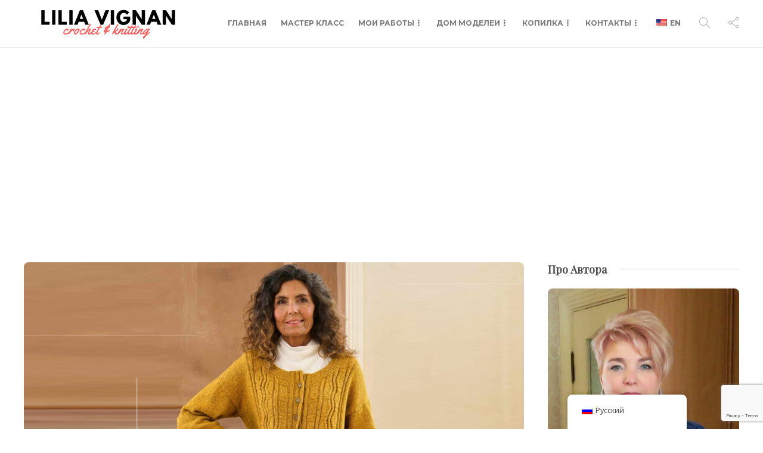

--- FILE ---
content_type: text/html; charset=UTF-8
request_url: https://liliavignan.com/knitting/knitting-ideas/%D0%B6%D0%B5%D0%BD%D1%81%D0%BA%D0%B8%D0%B9-%D0%BA%D0%B0%D1%80%D0%B4%D0%B8%D0%B3%D0%B0%D0%BD-avebury/
body_size: 66650
content:
<!DOCTYPE html>
<html lang="ru-RU">
<head>
	<meta charset="UTF-8">
			<meta name="viewport" content="width=device-width, initial-scale=1">
		<meta name='robots' content='index, follow, max-image-preview:large, max-snippet:-1, max-video-preview:-1' />
	<style>img:is([sizes="auto" i], [sizes^="auto," i]) { contain-intrinsic-size: 3000px 1500px }</style>
	
	<!-- This site is optimized with the Yoast SEO plugin v26.8 - https://yoast.com/product/yoast-seo-wordpress/ -->
	<title>Женский кардиган «Avebury». - Lilia Vignan</title>
	<meta name="description" content="Музей естественной истории полон геометрических деталей, и дизайн женского кардигана был вдохновлен одним небольшим участком стены. " />
	<link rel="canonical" href="https://liliavignan.com/knitting/knitting-ideas/женский-кардиган-avebury/" />
	<meta property="og:locale" content="ru_RU" />
	<meta property="og:type" content="article" />
	<meta property="og:title" content="Женский кардиган «Avebury». - Lilia Vignan" />
	<meta property="og:description" content="Музей естественной истории полон геометрических деталей, и дизайн женского кардигана был вдохновлен одним небольшим участком стены. " />
	<meta property="og:url" content="https://liliavignan.com/knitting/knitting-ideas/женский-кардиган-avebury/" />
	<meta property="og:site_name" content="Lilia Vignan" />
	<meta property="article:published_time" content="2023-08-07T19:49:15+00:00" />
	<meta property="article:modified_time" content="2023-08-07T19:49:16+00:00" />
	<meta property="og:image" content="https://liliavignan.com/wp-content/uploads/2023/07/2-75-scaled.jpg" />
	<meta property="og:image:width" content="2560" />
	<meta property="og:image:height" content="1474" />
	<meta property="og:image:type" content="image/jpeg" />
	<meta name="author" content="Лилия" />
	<meta name="twitter:card" content="summary_large_image" />
	<meta name="twitter:label1" content="Написано автором" />
	<meta name="twitter:data1" content="Лилия" />
	<meta name="twitter:label2" content="Примерное время для чтения" />
	<meta name="twitter:data2" content="14 минут" />
	<script type="application/ld+json" class="yoast-schema-graph">{"@context":"https://schema.org","@graph":[{"@type":"Article","@id":"https://liliavignan.com/knitting/knitting-ideas/%d0%b6%d0%b5%d0%bd%d1%81%d0%ba%d0%b8%d0%b9-%d0%ba%d0%b0%d1%80%d0%b4%d0%b8%d0%b3%d0%b0%d0%bd-avebury/#article","isPartOf":{"@id":"https://liliavignan.com/knitting/knitting-ideas/%d0%b6%d0%b5%d0%bd%d1%81%d0%ba%d0%b8%d0%b9-%d0%ba%d0%b0%d1%80%d0%b4%d0%b8%d0%b3%d0%b0%d0%bd-avebury/"},"author":{"name":"Лилия","@id":"https://liliavignan.com/#/schema/person/439ddf8591152d2302a1609d72b26fce"},"headline":"Женский кардиган «Avebury».","datePublished":"2023-08-07T19:49:15+00:00","dateModified":"2023-08-07T19:49:16+00:00","mainEntityOfPage":{"@id":"https://liliavignan.com/knitting/knitting-ideas/%d0%b6%d0%b5%d0%bd%d1%81%d0%ba%d0%b8%d0%b9-%d0%ba%d0%b0%d1%80%d0%b4%d0%b8%d0%b3%d0%b0%d0%bd-avebury/"},"wordCount":1951,"commentCount":0,"image":{"@id":"https://liliavignan.com/knitting/knitting-ideas/%d0%b6%d0%b5%d0%bd%d1%81%d0%ba%d0%b8%d0%b9-%d0%ba%d0%b0%d1%80%d0%b4%d0%b8%d0%b3%d0%b0%d0%bd-avebury/#primaryimage"},"thumbnailUrl":"https://liliavignan.com/wp-content/uploads/2023/07/2-75-scaled.jpg","keywords":["вязаная одежда","вязание","вязание для женщин","вязание спицами","схемы вязания спицами","узоры для вязания спицами"],"articleSection":["Вязание Спицами","Идеи для вязания","Пальто, кардиганы, жакеты"],"inLanguage":"ru-RU","potentialAction":[{"@type":"CommentAction","name":"Comment","target":["https://liliavignan.com/knitting/knitting-ideas/%d0%b6%d0%b5%d0%bd%d1%81%d0%ba%d0%b8%d0%b9-%d0%ba%d0%b0%d1%80%d0%b4%d0%b8%d0%b3%d0%b0%d0%bd-avebury/#respond"]}]},{"@type":"WebPage","@id":"https://liliavignan.com/knitting/knitting-ideas/%d0%b6%d0%b5%d0%bd%d1%81%d0%ba%d0%b8%d0%b9-%d0%ba%d0%b0%d1%80%d0%b4%d0%b8%d0%b3%d0%b0%d0%bd-avebury/","url":"https://liliavignan.com/knitting/knitting-ideas/%d0%b6%d0%b5%d0%bd%d1%81%d0%ba%d0%b8%d0%b9-%d0%ba%d0%b0%d1%80%d0%b4%d0%b8%d0%b3%d0%b0%d0%bd-avebury/","name":"Женский кардиган «Avebury». - Lilia Vignan","isPartOf":{"@id":"https://liliavignan.com/#website"},"primaryImageOfPage":{"@id":"https://liliavignan.com/knitting/knitting-ideas/%d0%b6%d0%b5%d0%bd%d1%81%d0%ba%d0%b8%d0%b9-%d0%ba%d0%b0%d1%80%d0%b4%d0%b8%d0%b3%d0%b0%d0%bd-avebury/#primaryimage"},"image":{"@id":"https://liliavignan.com/knitting/knitting-ideas/%d0%b6%d0%b5%d0%bd%d1%81%d0%ba%d0%b8%d0%b9-%d0%ba%d0%b0%d1%80%d0%b4%d0%b8%d0%b3%d0%b0%d0%bd-avebury/#primaryimage"},"thumbnailUrl":"https://liliavignan.com/wp-content/uploads/2023/07/2-75-scaled.jpg","datePublished":"2023-08-07T19:49:15+00:00","dateModified":"2023-08-07T19:49:16+00:00","author":{"@id":"https://liliavignan.com/#/schema/person/439ddf8591152d2302a1609d72b26fce"},"description":"Музей естественной истории полон геометрических деталей, и дизайн женского кардигана был вдохновлен одним небольшим участком стены. ","breadcrumb":{"@id":"https://liliavignan.com/knitting/knitting-ideas/%d0%b6%d0%b5%d0%bd%d1%81%d0%ba%d0%b8%d0%b9-%d0%ba%d0%b0%d1%80%d0%b4%d0%b8%d0%b3%d0%b0%d0%bd-avebury/#breadcrumb"},"inLanguage":"ru-RU","potentialAction":[{"@type":"ReadAction","target":["https://liliavignan.com/knitting/knitting-ideas/%d0%b6%d0%b5%d0%bd%d1%81%d0%ba%d0%b8%d0%b9-%d0%ba%d0%b0%d1%80%d0%b4%d0%b8%d0%b3%d0%b0%d0%bd-avebury/"]}]},{"@type":"ImageObject","inLanguage":"ru-RU","@id":"https://liliavignan.com/knitting/knitting-ideas/%d0%b6%d0%b5%d0%bd%d1%81%d0%ba%d0%b8%d0%b9-%d0%ba%d0%b0%d1%80%d0%b4%d0%b8%d0%b3%d0%b0%d0%bd-avebury/#primaryimage","url":"https://liliavignan.com/wp-content/uploads/2023/07/2-75-scaled.jpg","contentUrl":"https://liliavignan.com/wp-content/uploads/2023/07/2-75-scaled.jpg","width":2560,"height":1474,"caption":"вязаный кардиган"},{"@type":"BreadcrumbList","@id":"https://liliavignan.com/knitting/knitting-ideas/%d0%b6%d0%b5%d0%bd%d1%81%d0%ba%d0%b8%d0%b9-%d0%ba%d0%b0%d1%80%d0%b4%d0%b8%d0%b3%d0%b0%d0%bd-avebury/#breadcrumb","itemListElement":[{"@type":"ListItem","position":1,"name":"Home","item":"https://liliavignan.com/"},{"@type":"ListItem","position":2,"name":"Женский кардиган «Avebury»."}]},{"@type":"WebSite","@id":"https://liliavignan.com/#website","url":"https://liliavignan.com/","name":"Lilia Vignan","description":"Crochet and Knitting","potentialAction":[{"@type":"SearchAction","target":{"@type":"EntryPoint","urlTemplate":"https://liliavignan.com/?s={search_term_string}"},"query-input":{"@type":"PropertyValueSpecification","valueRequired":true,"valueName":"search_term_string"}}],"inLanguage":"ru-RU"},{"@type":"Person","@id":"https://liliavignan.com/#/schema/person/439ddf8591152d2302a1609d72b26fce","name":"Лилия","image":{"@type":"ImageObject","inLanguage":"ru-RU","@id":"https://liliavignan.com/#/schema/person/image/","url":"https://secure.gravatar.com/avatar/bb33e635703b7378b6d4a47940275d5cf7e0c8bbf58ca0da963aa25c7d0b19a1?s=96&d=mm&r=g","contentUrl":"https://secure.gravatar.com/avatar/bb33e635703b7378b6d4a47940275d5cf7e0c8bbf58ca0da963aa25c7d0b19a1?s=96&d=mm&r=g","caption":"Лилия"},"description":"Заходите ко мне в гости в Инстаграм @lilia.vignan где я делюсь ежедневного своими наработками и историями.","sameAs":["instagram.com/lilia.vignan"],"url":"https://liliavignan.com/author/lilia/"}]}</script>
	<!-- / Yoast SEO plugin. -->


<link rel='dns-prefetch' href='//js.stripe.com' />
<link rel='dns-prefetch' href='//fonts.googleapis.com' />
<link rel='preconnect' href='https://fonts.gstatic.com' crossorigin />
<link rel="alternate" type="application/rss+xml" title="Lilia Vignan &raquo; Лента" href="https://liliavignan.com/feed/" />
<link rel="alternate" type="application/rss+xml" title="Lilia Vignan &raquo; Лента комментариев" href="https://liliavignan.com/comments/feed/" />
<link rel="alternate" type="application/rss+xml" title="Lilia Vignan &raquo; Лента комментариев к &laquo;Женский кардиган «Avebury».&raquo;" href="https://liliavignan.com/knitting/knitting-ideas/%d0%b6%d0%b5%d0%bd%d1%81%d0%ba%d0%b8%d0%b9-%d0%ba%d0%b0%d1%80%d0%b4%d0%b8%d0%b3%d0%b0%d0%bd-avebury/feed/" />
		<!-- This site uses the Google Analytics by MonsterInsights plugin v9.11.1 - Using Analytics tracking - https://www.monsterinsights.com/ -->
							<script src="//www.googletagmanager.com/gtag/js?id=G-4N48HF4TT4"  data-cfasync="false" data-wpfc-render="false" type="text/javascript" async></script>
			<script data-cfasync="false" data-wpfc-render="false" type="text/javascript">
				var mi_version = '9.11.1';
				var mi_track_user = true;
				var mi_no_track_reason = '';
								var MonsterInsightsDefaultLocations = {"page_location":"https:\/\/liliavignan.com\/knitting\/knitting-ideas\/%D0%B6%D0%B5%D0%BD%D1%81%D0%BA%D0%B8%D0%B9-%D0%BA%D0%B0%D1%80%D0%B4%D0%B8%D0%B3%D0%B0%D0%BD-avebury\/"};
								if ( typeof MonsterInsightsPrivacyGuardFilter === 'function' ) {
					var MonsterInsightsLocations = (typeof MonsterInsightsExcludeQuery === 'object') ? MonsterInsightsPrivacyGuardFilter( MonsterInsightsExcludeQuery ) : MonsterInsightsPrivacyGuardFilter( MonsterInsightsDefaultLocations );
				} else {
					var MonsterInsightsLocations = (typeof MonsterInsightsExcludeQuery === 'object') ? MonsterInsightsExcludeQuery : MonsterInsightsDefaultLocations;
				}

								var disableStrs = [
										'ga-disable-G-4N48HF4TT4',
									];

				/* Function to detect opted out users */
				function __gtagTrackerIsOptedOut() {
					for (var index = 0; index < disableStrs.length; index++) {
						if (document.cookie.indexOf(disableStrs[index] + '=true') > -1) {
							return true;
						}
					}

					return false;
				}

				/* Disable tracking if the opt-out cookie exists. */
				if (__gtagTrackerIsOptedOut()) {
					for (var index = 0; index < disableStrs.length; index++) {
						window[disableStrs[index]] = true;
					}
				}

				/* Opt-out function */
				function __gtagTrackerOptout() {
					for (var index = 0; index < disableStrs.length; index++) {
						document.cookie = disableStrs[index] + '=true; expires=Thu, 31 Dec 2099 23:59:59 UTC; path=/';
						window[disableStrs[index]] = true;
					}
				}

				if ('undefined' === typeof gaOptout) {
					function gaOptout() {
						__gtagTrackerOptout();
					}
				}
								window.dataLayer = window.dataLayer || [];

				window.MonsterInsightsDualTracker = {
					helpers: {},
					trackers: {},
				};
				if (mi_track_user) {
					function __gtagDataLayer() {
						dataLayer.push(arguments);
					}

					function __gtagTracker(type, name, parameters) {
						if (!parameters) {
							parameters = {};
						}

						if (parameters.send_to) {
							__gtagDataLayer.apply(null, arguments);
							return;
						}

						if (type === 'event') {
														parameters.send_to = monsterinsights_frontend.v4_id;
							var hookName = name;
							if (typeof parameters['event_category'] !== 'undefined') {
								hookName = parameters['event_category'] + ':' + name;
							}

							if (typeof MonsterInsightsDualTracker.trackers[hookName] !== 'undefined') {
								MonsterInsightsDualTracker.trackers[hookName](parameters);
							} else {
								__gtagDataLayer('event', name, parameters);
							}
							
						} else {
							__gtagDataLayer.apply(null, arguments);
						}
					}

					__gtagTracker('js', new Date());
					__gtagTracker('set', {
						'developer_id.dZGIzZG': true,
											});
					if ( MonsterInsightsLocations.page_location ) {
						__gtagTracker('set', MonsterInsightsLocations);
					}
										__gtagTracker('config', 'G-4N48HF4TT4', {"forceSSL":"true","link_attribution":"true"} );
										window.gtag = __gtagTracker;										(function () {
						/* https://developers.google.com/analytics/devguides/collection/analyticsjs/ */
						/* ga and __gaTracker compatibility shim. */
						var noopfn = function () {
							return null;
						};
						var newtracker = function () {
							return new Tracker();
						};
						var Tracker = function () {
							return null;
						};
						var p = Tracker.prototype;
						p.get = noopfn;
						p.set = noopfn;
						p.send = function () {
							var args = Array.prototype.slice.call(arguments);
							args.unshift('send');
							__gaTracker.apply(null, args);
						};
						var __gaTracker = function () {
							var len = arguments.length;
							if (len === 0) {
								return;
							}
							var f = arguments[len - 1];
							if (typeof f !== 'object' || f === null || typeof f.hitCallback !== 'function') {
								if ('send' === arguments[0]) {
									var hitConverted, hitObject = false, action;
									if ('event' === arguments[1]) {
										if ('undefined' !== typeof arguments[3]) {
											hitObject = {
												'eventAction': arguments[3],
												'eventCategory': arguments[2],
												'eventLabel': arguments[4],
												'value': arguments[5] ? arguments[5] : 1,
											}
										}
									}
									if ('pageview' === arguments[1]) {
										if ('undefined' !== typeof arguments[2]) {
											hitObject = {
												'eventAction': 'page_view',
												'page_path': arguments[2],
											}
										}
									}
									if (typeof arguments[2] === 'object') {
										hitObject = arguments[2];
									}
									if (typeof arguments[5] === 'object') {
										Object.assign(hitObject, arguments[5]);
									}
									if ('undefined' !== typeof arguments[1].hitType) {
										hitObject = arguments[1];
										if ('pageview' === hitObject.hitType) {
											hitObject.eventAction = 'page_view';
										}
									}
									if (hitObject) {
										action = 'timing' === arguments[1].hitType ? 'timing_complete' : hitObject.eventAction;
										hitConverted = mapArgs(hitObject);
										__gtagTracker('event', action, hitConverted);
									}
								}
								return;
							}

							function mapArgs(args) {
								var arg, hit = {};
								var gaMap = {
									'eventCategory': 'event_category',
									'eventAction': 'event_action',
									'eventLabel': 'event_label',
									'eventValue': 'event_value',
									'nonInteraction': 'non_interaction',
									'timingCategory': 'event_category',
									'timingVar': 'name',
									'timingValue': 'value',
									'timingLabel': 'event_label',
									'page': 'page_path',
									'location': 'page_location',
									'title': 'page_title',
									'referrer' : 'page_referrer',
								};
								for (arg in args) {
																		if (!(!args.hasOwnProperty(arg) || !gaMap.hasOwnProperty(arg))) {
										hit[gaMap[arg]] = args[arg];
									} else {
										hit[arg] = args[arg];
									}
								}
								return hit;
							}

							try {
								f.hitCallback();
							} catch (ex) {
							}
						};
						__gaTracker.create = newtracker;
						__gaTracker.getByName = newtracker;
						__gaTracker.getAll = function () {
							return [];
						};
						__gaTracker.remove = noopfn;
						__gaTracker.loaded = true;
						window['__gaTracker'] = __gaTracker;
					})();
									} else {
										console.log("");
					(function () {
						function __gtagTracker() {
							return null;
						}

						window['__gtagTracker'] = __gtagTracker;
						window['gtag'] = __gtagTracker;
					})();
									}
			</script>
							<!-- / Google Analytics by MonsterInsights -->
		<script type="text/javascript">
/* <![CDATA[ */
window._wpemojiSettings = {"baseUrl":"https:\/\/s.w.org\/images\/core\/emoji\/16.0.1\/72x72\/","ext":".png","svgUrl":"https:\/\/s.w.org\/images\/core\/emoji\/16.0.1\/svg\/","svgExt":".svg","source":{"concatemoji":"https:\/\/liliavignan.com\/wp-includes\/js\/wp-emoji-release.min.js?ver=6.8.3"}};
/*! This file is auto-generated */
!function(s,n){var o,i,e;function c(e){try{var t={supportTests:e,timestamp:(new Date).valueOf()};sessionStorage.setItem(o,JSON.stringify(t))}catch(e){}}function p(e,t,n){e.clearRect(0,0,e.canvas.width,e.canvas.height),e.fillText(t,0,0);var t=new Uint32Array(e.getImageData(0,0,e.canvas.width,e.canvas.height).data),a=(e.clearRect(0,0,e.canvas.width,e.canvas.height),e.fillText(n,0,0),new Uint32Array(e.getImageData(0,0,e.canvas.width,e.canvas.height).data));return t.every(function(e,t){return e===a[t]})}function u(e,t){e.clearRect(0,0,e.canvas.width,e.canvas.height),e.fillText(t,0,0);for(var n=e.getImageData(16,16,1,1),a=0;a<n.data.length;a++)if(0!==n.data[a])return!1;return!0}function f(e,t,n,a){switch(t){case"flag":return n(e,"\ud83c\udff3\ufe0f\u200d\u26a7\ufe0f","\ud83c\udff3\ufe0f\u200b\u26a7\ufe0f")?!1:!n(e,"\ud83c\udde8\ud83c\uddf6","\ud83c\udde8\u200b\ud83c\uddf6")&&!n(e,"\ud83c\udff4\udb40\udc67\udb40\udc62\udb40\udc65\udb40\udc6e\udb40\udc67\udb40\udc7f","\ud83c\udff4\u200b\udb40\udc67\u200b\udb40\udc62\u200b\udb40\udc65\u200b\udb40\udc6e\u200b\udb40\udc67\u200b\udb40\udc7f");case"emoji":return!a(e,"\ud83e\udedf")}return!1}function g(e,t,n,a){var r="undefined"!=typeof WorkerGlobalScope&&self instanceof WorkerGlobalScope?new OffscreenCanvas(300,150):s.createElement("canvas"),o=r.getContext("2d",{willReadFrequently:!0}),i=(o.textBaseline="top",o.font="600 32px Arial",{});return e.forEach(function(e){i[e]=t(o,e,n,a)}),i}function t(e){var t=s.createElement("script");t.src=e,t.defer=!0,s.head.appendChild(t)}"undefined"!=typeof Promise&&(o="wpEmojiSettingsSupports",i=["flag","emoji"],n.supports={everything:!0,everythingExceptFlag:!0},e=new Promise(function(e){s.addEventListener("DOMContentLoaded",e,{once:!0})}),new Promise(function(t){var n=function(){try{var e=JSON.parse(sessionStorage.getItem(o));if("object"==typeof e&&"number"==typeof e.timestamp&&(new Date).valueOf()<e.timestamp+604800&&"object"==typeof e.supportTests)return e.supportTests}catch(e){}return null}();if(!n){if("undefined"!=typeof Worker&&"undefined"!=typeof OffscreenCanvas&&"undefined"!=typeof URL&&URL.createObjectURL&&"undefined"!=typeof Blob)try{var e="postMessage("+g.toString()+"("+[JSON.stringify(i),f.toString(),p.toString(),u.toString()].join(",")+"));",a=new Blob([e],{type:"text/javascript"}),r=new Worker(URL.createObjectURL(a),{name:"wpTestEmojiSupports"});return void(r.onmessage=function(e){c(n=e.data),r.terminate(),t(n)})}catch(e){}c(n=g(i,f,p,u))}t(n)}).then(function(e){for(var t in e)n.supports[t]=e[t],n.supports.everything=n.supports.everything&&n.supports[t],"flag"!==t&&(n.supports.everythingExceptFlag=n.supports.everythingExceptFlag&&n.supports[t]);n.supports.everythingExceptFlag=n.supports.everythingExceptFlag&&!n.supports.flag,n.DOMReady=!1,n.readyCallback=function(){n.DOMReady=!0}}).then(function(){return e}).then(function(){var e;n.supports.everything||(n.readyCallback(),(e=n.source||{}).concatemoji?t(e.concatemoji):e.wpemoji&&e.twemoji&&(t(e.twemoji),t(e.wpemoji)))}))}((window,document),window._wpemojiSettings);
/* ]]> */
</script>
<!-- liliavignan.com is managing ads with Advanced Ads 2.0.16 – https://wpadvancedads.com/ --><script id="endle-ready">
			window.advanced_ads_ready=function(e,a){a=a||"complete";var d=function(e){return"interactive"===a?"loading"!==e:"complete"===e};d(document.readyState)?e():document.addEventListener("readystatechange",(function(a){d(a.target.readyState)&&e()}),{once:"interactive"===a})},window.advanced_ads_ready_queue=window.advanced_ads_ready_queue||[];		</script>
		<link rel='stylesheet' id='wplp-bakery-style-css' href='https://liliavignan.com/wp-content/plugins/wp-latest-posts/css/vc_style.css?ver=5.0.11' type='text/css' media='all' />
<style id='wp-emoji-styles-inline-css' type='text/css'>

	img.wp-smiley, img.emoji {
		display: inline !important;
		border: none !important;
		box-shadow: none !important;
		height: 1em !important;
		width: 1em !important;
		margin: 0 0.07em !important;
		vertical-align: -0.1em !important;
		background: none !important;
		padding: 0 !important;
	}
</style>
<link rel='stylesheet' id='wp-block-library-css' href='https://liliavignan.com/wp-includes/css/dist/block-library/style.min.css?ver=6.8.3' type='text/css' media='all' />
<style id='classic-theme-styles-inline-css' type='text/css'>
/*! This file is auto-generated */
.wp-block-button__link{color:#fff;background-color:#32373c;border-radius:9999px;box-shadow:none;text-decoration:none;padding:calc(.667em + 2px) calc(1.333em + 2px);font-size:1.125em}.wp-block-file__button{background:#32373c;color:#fff;text-decoration:none}
</style>
<link rel='stylesheet' id='edd-blocks-css' href='https://liliavignan.com/wp-content/plugins/easy-digital-downloads/includes/blocks/assets/css/edd-blocks.css?ver=3.6.4' type='text/css' media='all' />
<style id='global-styles-inline-css' type='text/css'>
:root{--wp--preset--aspect-ratio--square: 1;--wp--preset--aspect-ratio--4-3: 4/3;--wp--preset--aspect-ratio--3-4: 3/4;--wp--preset--aspect-ratio--3-2: 3/2;--wp--preset--aspect-ratio--2-3: 2/3;--wp--preset--aspect-ratio--16-9: 16/9;--wp--preset--aspect-ratio--9-16: 9/16;--wp--preset--color--black: #000000;--wp--preset--color--cyan-bluish-gray: #abb8c3;--wp--preset--color--white: #ffffff;--wp--preset--color--pale-pink: #f78da7;--wp--preset--color--vivid-red: #cf2e2e;--wp--preset--color--luminous-vivid-orange: #ff6900;--wp--preset--color--luminous-vivid-amber: #fcb900;--wp--preset--color--light-green-cyan: #7bdcb5;--wp--preset--color--vivid-green-cyan: #00d084;--wp--preset--color--pale-cyan-blue: #8ed1fc;--wp--preset--color--vivid-cyan-blue: #0693e3;--wp--preset--color--vivid-purple: #9b51e0;--wp--preset--gradient--vivid-cyan-blue-to-vivid-purple: linear-gradient(135deg,rgba(6,147,227,1) 0%,rgb(155,81,224) 100%);--wp--preset--gradient--light-green-cyan-to-vivid-green-cyan: linear-gradient(135deg,rgb(122,220,180) 0%,rgb(0,208,130) 100%);--wp--preset--gradient--luminous-vivid-amber-to-luminous-vivid-orange: linear-gradient(135deg,rgba(252,185,0,1) 0%,rgba(255,105,0,1) 100%);--wp--preset--gradient--luminous-vivid-orange-to-vivid-red: linear-gradient(135deg,rgba(255,105,0,1) 0%,rgb(207,46,46) 100%);--wp--preset--gradient--very-light-gray-to-cyan-bluish-gray: linear-gradient(135deg,rgb(238,238,238) 0%,rgb(169,184,195) 100%);--wp--preset--gradient--cool-to-warm-spectrum: linear-gradient(135deg,rgb(74,234,220) 0%,rgb(151,120,209) 20%,rgb(207,42,186) 40%,rgb(238,44,130) 60%,rgb(251,105,98) 80%,rgb(254,248,76) 100%);--wp--preset--gradient--blush-light-purple: linear-gradient(135deg,rgb(255,206,236) 0%,rgb(152,150,240) 100%);--wp--preset--gradient--blush-bordeaux: linear-gradient(135deg,rgb(254,205,165) 0%,rgb(254,45,45) 50%,rgb(107,0,62) 100%);--wp--preset--gradient--luminous-dusk: linear-gradient(135deg,rgb(255,203,112) 0%,rgb(199,81,192) 50%,rgb(65,88,208) 100%);--wp--preset--gradient--pale-ocean: linear-gradient(135deg,rgb(255,245,203) 0%,rgb(182,227,212) 50%,rgb(51,167,181) 100%);--wp--preset--gradient--electric-grass: linear-gradient(135deg,rgb(202,248,128) 0%,rgb(113,206,126) 100%);--wp--preset--gradient--midnight: linear-gradient(135deg,rgb(2,3,129) 0%,rgb(40,116,252) 100%);--wp--preset--font-size--small: 13px;--wp--preset--font-size--medium: 20px;--wp--preset--font-size--large: 36px;--wp--preset--font-size--x-large: 42px;--wp--preset--spacing--20: 0.44rem;--wp--preset--spacing--30: 0.67rem;--wp--preset--spacing--40: 1rem;--wp--preset--spacing--50: 1.5rem;--wp--preset--spacing--60: 2.25rem;--wp--preset--spacing--70: 3.38rem;--wp--preset--spacing--80: 5.06rem;--wp--preset--shadow--natural: 6px 6px 9px rgba(0, 0, 0, 0.2);--wp--preset--shadow--deep: 12px 12px 50px rgba(0, 0, 0, 0.4);--wp--preset--shadow--sharp: 6px 6px 0px rgba(0, 0, 0, 0.2);--wp--preset--shadow--outlined: 6px 6px 0px -3px rgba(255, 255, 255, 1), 6px 6px rgba(0, 0, 0, 1);--wp--preset--shadow--crisp: 6px 6px 0px rgba(0, 0, 0, 1);}:where(.is-layout-flex){gap: 0.5em;}:where(.is-layout-grid){gap: 0.5em;}body .is-layout-flex{display: flex;}.is-layout-flex{flex-wrap: wrap;align-items: center;}.is-layout-flex > :is(*, div){margin: 0;}body .is-layout-grid{display: grid;}.is-layout-grid > :is(*, div){margin: 0;}:where(.wp-block-columns.is-layout-flex){gap: 2em;}:where(.wp-block-columns.is-layout-grid){gap: 2em;}:where(.wp-block-post-template.is-layout-flex){gap: 1.25em;}:where(.wp-block-post-template.is-layout-grid){gap: 1.25em;}.has-black-color{color: var(--wp--preset--color--black) !important;}.has-cyan-bluish-gray-color{color: var(--wp--preset--color--cyan-bluish-gray) !important;}.has-white-color{color: var(--wp--preset--color--white) !important;}.has-pale-pink-color{color: var(--wp--preset--color--pale-pink) !important;}.has-vivid-red-color{color: var(--wp--preset--color--vivid-red) !important;}.has-luminous-vivid-orange-color{color: var(--wp--preset--color--luminous-vivid-orange) !important;}.has-luminous-vivid-amber-color{color: var(--wp--preset--color--luminous-vivid-amber) !important;}.has-light-green-cyan-color{color: var(--wp--preset--color--light-green-cyan) !important;}.has-vivid-green-cyan-color{color: var(--wp--preset--color--vivid-green-cyan) !important;}.has-pale-cyan-blue-color{color: var(--wp--preset--color--pale-cyan-blue) !important;}.has-vivid-cyan-blue-color{color: var(--wp--preset--color--vivid-cyan-blue) !important;}.has-vivid-purple-color{color: var(--wp--preset--color--vivid-purple) !important;}.has-black-background-color{background-color: var(--wp--preset--color--black) !important;}.has-cyan-bluish-gray-background-color{background-color: var(--wp--preset--color--cyan-bluish-gray) !important;}.has-white-background-color{background-color: var(--wp--preset--color--white) !important;}.has-pale-pink-background-color{background-color: var(--wp--preset--color--pale-pink) !important;}.has-vivid-red-background-color{background-color: var(--wp--preset--color--vivid-red) !important;}.has-luminous-vivid-orange-background-color{background-color: var(--wp--preset--color--luminous-vivid-orange) !important;}.has-luminous-vivid-amber-background-color{background-color: var(--wp--preset--color--luminous-vivid-amber) !important;}.has-light-green-cyan-background-color{background-color: var(--wp--preset--color--light-green-cyan) !important;}.has-vivid-green-cyan-background-color{background-color: var(--wp--preset--color--vivid-green-cyan) !important;}.has-pale-cyan-blue-background-color{background-color: var(--wp--preset--color--pale-cyan-blue) !important;}.has-vivid-cyan-blue-background-color{background-color: var(--wp--preset--color--vivid-cyan-blue) !important;}.has-vivid-purple-background-color{background-color: var(--wp--preset--color--vivid-purple) !important;}.has-black-border-color{border-color: var(--wp--preset--color--black) !important;}.has-cyan-bluish-gray-border-color{border-color: var(--wp--preset--color--cyan-bluish-gray) !important;}.has-white-border-color{border-color: var(--wp--preset--color--white) !important;}.has-pale-pink-border-color{border-color: var(--wp--preset--color--pale-pink) !important;}.has-vivid-red-border-color{border-color: var(--wp--preset--color--vivid-red) !important;}.has-luminous-vivid-orange-border-color{border-color: var(--wp--preset--color--luminous-vivid-orange) !important;}.has-luminous-vivid-amber-border-color{border-color: var(--wp--preset--color--luminous-vivid-amber) !important;}.has-light-green-cyan-border-color{border-color: var(--wp--preset--color--light-green-cyan) !important;}.has-vivid-green-cyan-border-color{border-color: var(--wp--preset--color--vivid-green-cyan) !important;}.has-pale-cyan-blue-border-color{border-color: var(--wp--preset--color--pale-cyan-blue) !important;}.has-vivid-cyan-blue-border-color{border-color: var(--wp--preset--color--vivid-cyan-blue) !important;}.has-vivid-purple-border-color{border-color: var(--wp--preset--color--vivid-purple) !important;}.has-vivid-cyan-blue-to-vivid-purple-gradient-background{background: var(--wp--preset--gradient--vivid-cyan-blue-to-vivid-purple) !important;}.has-light-green-cyan-to-vivid-green-cyan-gradient-background{background: var(--wp--preset--gradient--light-green-cyan-to-vivid-green-cyan) !important;}.has-luminous-vivid-amber-to-luminous-vivid-orange-gradient-background{background: var(--wp--preset--gradient--luminous-vivid-amber-to-luminous-vivid-orange) !important;}.has-luminous-vivid-orange-to-vivid-red-gradient-background{background: var(--wp--preset--gradient--luminous-vivid-orange-to-vivid-red) !important;}.has-very-light-gray-to-cyan-bluish-gray-gradient-background{background: var(--wp--preset--gradient--very-light-gray-to-cyan-bluish-gray) !important;}.has-cool-to-warm-spectrum-gradient-background{background: var(--wp--preset--gradient--cool-to-warm-spectrum) !important;}.has-blush-light-purple-gradient-background{background: var(--wp--preset--gradient--blush-light-purple) !important;}.has-blush-bordeaux-gradient-background{background: var(--wp--preset--gradient--blush-bordeaux) !important;}.has-luminous-dusk-gradient-background{background: var(--wp--preset--gradient--luminous-dusk) !important;}.has-pale-ocean-gradient-background{background: var(--wp--preset--gradient--pale-ocean) !important;}.has-electric-grass-gradient-background{background: var(--wp--preset--gradient--electric-grass) !important;}.has-midnight-gradient-background{background: var(--wp--preset--gradient--midnight) !important;}.has-small-font-size{font-size: var(--wp--preset--font-size--small) !important;}.has-medium-font-size{font-size: var(--wp--preset--font-size--medium) !important;}.has-large-font-size{font-size: var(--wp--preset--font-size--large) !important;}.has-x-large-font-size{font-size: var(--wp--preset--font-size--x-large) !important;}
:where(.wp-block-post-template.is-layout-flex){gap: 1.25em;}:where(.wp-block-post-template.is-layout-grid){gap: 1.25em;}
:where(.wp-block-columns.is-layout-flex){gap: 2em;}:where(.wp-block-columns.is-layout-grid){gap: 2em;}
:root :where(.wp-block-pullquote){font-size: 1.5em;line-height: 1.6;}
</style>
<link rel='stylesheet' id='contact-form-7-css' href='https://liliavignan.com/wp-content/plugins/contact-form-7/includes/css/styles.css?ver=6.1.4' type='text/css' media='all' />
<link rel='stylesheet' id='trp-floater-language-switcher-style-css' href='https://liliavignan.com/wp-content/plugins/translatepress-multilingual/assets/css/trp-floater-language-switcher.css?ver=3.0.7' type='text/css' media='all' />
<link rel='stylesheet' id='trp-language-switcher-style-css' href='https://liliavignan.com/wp-content/plugins/translatepress-multilingual/assets/css/trp-language-switcher.css?ver=3.0.7' type='text/css' media='all' />
<link rel='stylesheet' id='edd-styles-css' href='https://liliavignan.com/wp-content/plugins/easy-digital-downloads/assets/build/css/frontend/edd.min.css?ver=3.6.4' type='text/css' media='all' />
<link rel='stylesheet' id='taxopress-frontend-css-css' href='https://liliavignan.com/wp-content/plugins/simple-tags/assets/frontend/css/frontend.css?ver=3.43.0' type='text/css' media='all' />
<link rel='stylesheet' id='bootstrap-css' href='https://liliavignan.com/wp-content/themes/gillion/css/plugins/bootstrap.min.css?ver=3.3.4' type='text/css' media='all' />
<link rel='stylesheet' id='font-awesome-css' href='https://liliavignan.com/wp-content/plugins/elementor/assets/lib/font-awesome/css/font-awesome.min.css?ver=4.7.0' type='text/css' media='all' />
<link rel='stylesheet' id='gillion-plugins-css' href='https://liliavignan.com/wp-content/themes/gillion/css/plugins.css?ver=6.8.3' type='text/css' media='all' />
<link rel='stylesheet' id='gillion-styles-css' href='https://liliavignan.com/wp-content/themes/gillion/style.css?ver=6.8.3' type='text/css' media='all' />
<link rel='stylesheet' id='gillion-responsive-css' href='https://liliavignan.com/wp-content/themes/gillion/css/responsive.css?ver=6.8.3' type='text/css' media='all' />
<style id='gillion-responsive-inline-css' type='text/css'>
/* Gillion CSS */.sh-default-color a,.sh-default-color,#sidebar a:not(.widget-learn-more),.logged-in-as a ,.wpcf7-form-control-wrap .simpleselect {color: #616161!important;}html body,html .menu-item a {font-family: "Open Sans"; color: #616161; font-size: 14px; }.post-thumnail-caption,.post-meta a,.post-meta span,.sh-pagination a,.sh-pagination span,#sidebar .widget_recent_entries .post-date {color: #8d8d8d;}#sidebar .widget_recent_comments .recentcomments > span a,#sidebar .post-meta a {color: #8d8d8d!important;}.post-categories,.post-categories a {color: #a4a4a4;}.post-categories a:hover,.post-categories a:focus {color: #898989;}.blog-slider-item .post-categories,.blog-slider-item .post-categories a,.post-style-cover .post-categories,.post-style-cover .post-categories a {color: rgba(255,255,255,1);}.blog-slider-item a:hover,.blog-slider-item a:focus,.post-style-cover a:hover,.post-style-cover a:focus {color: rgba(255,255,255,0.8);}.cat-item a,.post-categories,.post-categories a {font-family: Montserrat;}.sh-post-categories-style1 .cat-item a,.sh-post-categories-style1 .post-categories,.sh-post-categories-style1 .post-categories a {font-weight: }.sh-accent-color,ul.page-numbers a:hover,.sh-comment-date a:hover,.comment-respond #cancel-comment-reply-link,.post-sticky,.post-swtich-style2 h4:hover,.sh-unyson-frontend-test.active,.plyr--full-ui input[type=range],.sh-post-author-info a:hover i,.sh-post-author-info h4:hover {color: #c73030!important;}.sh-post-categories-style2 .post-format-icon:hover,.sh-post-categories-style2 .post-thumbnail .post-categories a:hover,.sh-post-categories-style2 .post-gallery .post-categories a:hover,.sh-post-categories-style2 .blog-slider-item .post-categories a:hover,.sh-post-categories-style2 .post-style-cover .post-categories a:hover,.sh-dropcaps-full-square,.sh-dropcaps-full-square-border,.mc4wp-form input[type=submit],.mc4wp-form button[type=submit],.gillion-woocommerce .woocommerce .return-to-shop a.button,.sh-accent-color-background {background-color: #c73030;}.sh-instagram-widget-with-button .null-instagram-feed .clear a:hover,.sh-instagram-widget-with-button .null-instagram-feed .clear a:focus,.contact-form input[type="submit"],.sh-back-to-top:hover,.sh-dropcaps-full-square-tale,ul.page-numbers .current,ul.page-numbers .current:hover,.comment-input-required,.widget_tag_cloud a:hover,.post-password-form input[type="submit"],.wpcf7-form .wpcf7-submit,.plyr--audio .plyr__control.plyr__tab-focus,.plyr--audio .plyr__control:hover,.plyr--audio .plyr__control[aria-expanded=true] {background-color: #c73030!important;}::selection {background-color: #c73030!important;color: #fff;}::-moz-selection {background-color: #c73030!important;color: #fff;}.sh-dropcaps-full-square-tale:after,.widget_tag_cloud a:hover:after {border-left-color: #c73030!important;}.sh-instagram-widget-with-button .null-instagram-feed .clear a:hover,.sh-instagram-widget-with-button .null-instagram-feed .clear a:focus,.sh-back-to-top:hover,.vcg-woocommerce-spotlight-tabs li.active a,.wpb-js-composer .vc_tta.vc_general.vc_tta-style-flat .vc_tta-tab.vc_active > a {border-color: #c73030!important;}.contact-form input[type="submit"]:hover,.wpcf7-form .wpcf7-submit:hover,.post-password-form input[type="submit"]:hover,.mc4wp-form input[type=submit]:hover,.sh-accent-color-background-hover:hover {background-color: #ae2222!important;}a {color: #2b2b2b;}a:hover,a:focus {color: #1c1c1c;}body h1,body h2,body h3,body h4,body h5,body h6 {font-family: "Playfair Display"; color: #505050; }.post-meta,.post-categories,.post-switch-item-right,.sh-read-later-review-score,.sh-nav li.menu-item a,.sh-nav-container li.menu-item a,.sh-comment-date a,.post-button .post-button-text,.widget_categories li,.sh-dropcaps,.sh-dropcaps-full-square,.sh-dropcaps-full-square-border,.sh-dropcaps-full-square-tale,.sh-dropcaps-square-border,.sh-dropcaps-square-border2,.sh-dropcaps-circle,.comment-body .reply,.sh-comment-form label,blockquote,blockquote:after,.post-review-score,.sh-comment-author a,.sh-header-top .sh-nav li.menu-item a,.post-quote-link-content p,.instagram-post-overlay-container,.widget_categories li .count,.sh-login-popup,.widget-learn-more,.gillion-woocommerce ul.products li.product,.gillion-woocommerce div.product div.summary > *:not(.woocommerce-product-details__short-description),.gillion-woocommerce div.product .woocommerce-tabs ul.tabs li a,.gillion-woocommerce #review_form,.gillion-woocommerce .widget_shopping_cart .cart_list > li > a:not(.remove),.gillion-woocommerce .widget_shopping_cart .total,.gillion-woocommerce .woocommerce-MyAccount-navigation ul li,.gillion-woocommerce table thead,body.woocommerce-account.woocommerce-page:not(.woocommerce-edit-address) .woocommerce-MyAccount-content > p,.gillion-woocommerce .woocommerce .button,.gillion-woocommerce #coupon_code,.sh-instagram-widget-with-button .null-instagram-feed .clear a,.sh-post-title-font {font-family: "Montserrat";}.sh-heading-font {font-family: "Playfair Display"}.sh-heading-weight {font-weight: }h1 {font-size: 30px;}h2 {font-size: 24px;}h3 {font-size: 21px;}h4 {font-size: 18px;}h5 {font-size: 16px;}h6 {font-size: 14px;}.sh-heading-color,table th,.blog-single .post-title h2:hover,.wrap-forms label,.wpcf7-form p,.post-password-form label,#sidebar .widget_categories li > a,#sidebar .widget_categories li .count,#sidebar .sh-widget-posts-slider-group-style2 .post-categories a,#sidebar .sh-widget-posts-slider-group-style3 .post-categories a,.sh-footer-widgets .sh-widget-posts-slider-group-style2 .post-categories a,.sh-footer-widgets .sh-widget-posts-slider-group-style3 .post-categories a,.sh-comment-author,.post-meta a:hover,.post-meta a:focus,.sh-comment-author a,.blog-textslider-post a,.gillion-woocommerce .price > ins,.gillion-woocommerce ul.products li.product .price > span.amount,.gillion-woocommerce p.price,.gillion-woocommerce span.price,.gillion-woocommerce ul.products li.product .woocommerce-loop-product__title,.gillion-woocommerce ul.products li.product .outofstock,.gillion-woocommerce .widget_shopping_cart .cart_list > li > a:not(.remove),.gillion-woocommerce .widget_shopping_cart .total,.gillion-woocommerce .widget_shopping_cart .buttons a,.gillion-woocommerce .widget_shopping_cart .buttons a:not(.checkout) {color: #505050!important;}.sh-header,.sh-header-top,.sh-header-mobile {background-color: rgba(255,255,255,1);}.sh-header-top {background-color: rgba(49,49,49,1)!important;}.sh-header-top .sh-nav li.menu-item a,.sh-header-top .header-social-media a,.sh-header-top-date {color: rgba(255,255,255,1);}.sh-header-top .sh-nav li.menu-item a:hover,.sh-header-top .header-social-media a:hover,.sh-header-top-date:hover {color: rgba(177,177,177,1);}.sh-header-top .sh-nav > li.menu-item > a {font-size: 13px;}.sh-header .sh-nav > li.menu-item > a {text-transform: uppercase;}.sh-nav-mobile li a {text-transform: uppercase;}.sh-header-search-close i,.sh-header .sh-nav > li.menu-item > a,.sh-header-mobile-navigation li.menu-item > a > i {color: rgba(61,61,61,0.69);}.sh-header .sh-nav-login #header-login > span {border-color: rgba(61,61,61,0.69);}.sh-header .sh-nav > li > a i {color: #b5b5b5;}.sh-header .sh-nav > li > a:hover i {color: #8d8d8d;}.sh-nav > li.menu-item > a {font-size: 12px;}.sh-nav-mobile li a {font-size: 14px;}.sh-header .sh-nav > li.menu-item:hover:not(.sh-nav-social) > a,.sh-header .sh-nav > li.menu-item:hover:not(.sh-nav-social) > a > i,.sh-header .sh-nav > li.sh-nav-social > a:hover > i,.sh-header-mobile-navigation li > a:hover > i {color: rgba(61,61,61,0.80);}.sh-header .sh-nav > li.menu-item:hover .sh-hamburger-menu span {background-color: rgba(61,61,61,0.80);}.sh-header .sh-nav > .current_page_item > a,.sh-header .sh-nav > .current-menu-ancestor > a,.sh-header .sh-nav > .current-menu-item > a {color: #505050!important;}.header-logo img {height: 50px;max-height: 250px;}.sh-header-mobile-navigation .header-logo img {height: 30px;max-height: 250px;}.sh-sticky-header-active .header-logo img {height: 40px;}.sh-header,.sh-header-3 > .container {border-bottom: 1px solid rgba( 0,0,0,0.08 );} .sh-header-mobile-dropdown,.header-mobile-social-media a,.primary-desktop .sh-nav > li.menu-item ul:not(.nav-tabs),.sh-header-mobile-dropdown {background-color: rgba(255,255,255,1)!important;}.primary-desktop .sh-nav > li.menu-item ul a {font-size: 13px;} .sh-nav-mobile li:after,.sh-nav-mobile ul:before {background-color: rgba(234,234,234,1)!important;} .header-mobile-social-media a i,.sh-nav-mobile li a,.primary-desktop .sh-nav > li.menu-item ul a {color: #8d8d8d!important;}.sh-nav-mobile .current_page_item > a,.sh-nav-mobile > li a:hover,.primary-desktop .sh-nav ul,.primary-desktop .sh-nav > li.menu-item ul li:hover > a,.primary-desktop .sh-nav > li.menu-item ul li:hover > a i,.primary-desktop .sh-nav ul.mega-menu-row li.mega-menu-col > a {color: #505050!important;}.header-mobile-social-media,.header-mobile-social-media a {border-color: rgba(234,234,234,1)!important;}/*.primary-desktop .sh-nav li.menu-item ul:not(.nav-tabs) {border: 1px solid rgba(234,234,234,1)!important;}*/.sh-nav .mega-menu-row > li.menu-item {border-right: 1px solid rgba(234,234,234,1)!important;}#sidebar .widget-item .widget-title,.wpb_widgetised_column .widget-item .widget-title {}#sidebar .widget-item li {border-color: #f0f0f0!important;}.sh-footer {background-size: cover;background-position: 50% 50%;}.sh-footer .sh-footer-widgets {background-color: rgba(255,255,255,1);color: #8d8d8d;}.sh-footer .sh-footer-widgets .post-meta,.sh-footer .sh-footer-widgets .sh-recent-posts-widgets-item-meta a {color: #8d8d8d;}.sh-footer .sh-footer-widgets i:not(.icon-link):not(.icon-magnifier),.sh-footer .sh-footer-widgets .widget_recent_entries li:before {color: #505050!important;}.sh-footer .sh-footer-widgets h3,.sh-footer .sh-footer-widgets h4,.sh-title-style2 .sh-footer-widgets .sh-tabs-stying li.active a,.sh-title-style2 .sh-footer-widgets .sh-tabs-stying li.active a h4 {}.sh-footer .sh-footer-widgets ul li,.sh-footer .sh-footer-widgets ul li,.widget_product_categories ul.product-categories a,.sh-recent-posts-widgets .sh-recent-posts-widgets-item,.sh-footer .sh-widget-posts-slider-style1:not(:last-child),.sh-footer-widgets .widget_tag_cloud a,.sh-title-style2 .sh-footer-widgets .sh-widget-title-styling,.sh-carousel-style2 .sh-footer-widgets .sh-carousel-buttons-styling {border-color: rgba(238,238,238,1);}.sh-title-style2 .sh-footer-widgets .sh-widget-title-styling h3,.sh-title-style2 .sh-footer-widgets .sh-widget-title-styling h4 {border-color: rgba(255,255,255,1);}.sh-footer .post-meta-content > *:not(:last-child):not(:nth-last-child(2)):after,.sh-footer-widgets h3:not(.widget-tab-title):after,.sh-footer-widgets h4:not(.widget-tab-title):after,.sh-footer-widgets .sh-widget-poststab-title:after,.sh-carousel-style2 .sh-footer-widgets .sh-carousel-buttons-styling:after {background-color: rgba(238,238,238,1);}@media (max-width: 1025px) {.sh-footer .post-meta-content > *:nth-last-child(2):after {background-color: rgba(238,238,238,1);}}.sh-footer-widgets {border-bottom: 1px solid rgba(44,44,44,1);}.sh-footer .sh-footer-widgets a,.sh-footer .sh-footer-widgets .post-views,.sh-footer .sh-footer-widgets li a,.sh-footer .sh-footer-widgets h6,.sh-footer .sh-footer-widgets .sh-widget-posts-slider-style1 h5,.sh-footer .sh-footer-widgets .sh-widget-posts-slider-style1 h5 span,.sh-footer .widget_about_us .widget-quote {color: #505050;}.sh-footer .sh-footer-widgets a:hover,.sh-footer .sh-footer-widgets li a:hover,.sh-footer .sh-footer-widgets h6:hover {color: #c73030;}.sh-footer-columns > .widget-item {}.sh-footer .sh-copyrights {background-color: rgba(30,30,30,1);color: #b4b4b4;}.sh-footer .sh-copyrights a,.sh-footer .sh-copyrights .sh-nav li.menu-item a {color: #ffffff;}.sh-footer .sh-copyrights a:hover {color: #b4b4b4!important;}.sh-footer .sh-copyrights-social a {border-left: 1px solid ;}.sh-footer .sh-copyrights-social a:last-child {border-right: 1px solid ;}@media (max-width: 850px) {.sh-footer .sh-copyrights-social a {border: 1px solid ;}}.gillion-woocommerce #content:not(.page-content) ul.products li.product {;width: 25%;}.sh-titlebar {background-color: #fbfbfb;}.sh-back-to-top {border-radius: 8px}.sh-404-left .sh-ratio-content {background-image: url(https://liliavignan.com/wp-content/uploads/2020/02/505.png);}.sh-404-page .sh-404-overay {background-color: #c73030;}body {overflow: hidden;}.sh-page-loader {background-color: #ffffff;}.sk-cube-grid .sk-cube,.sk-folding-cube .sk-cube:before,.sk-spinner > div,.sh-page-loader-style-spinner .object {background-color: #c73030!important;}
@media (min-width: 1250px) {.container { max-width: 1200px!important;min-width: 1200px!important; width: 1200px!important;}/* Elementor Page Builder */.elementor-section-boxed.elementor-top-section > .elementor-container { width: 1200px;min-width: auto;max-width: 100%; }.elementor-section-boxed.elementor-top-section > .elementor-container .elementor-section > .elementor-container {width: 100%;}} 



</style>
<link rel='stylesheet' id='plyr-css' href='https://liliavignan.com/wp-content/themes/gillion/css/plugins/plyr.css?ver=6.8.3' type='text/css' media='all' />
<link rel='stylesheet' id='gillion-default-fonts-css' href='https://fonts.googleapis.com/css?family=Montserrat%3A300%2C400%2C400i%2C700%7COpen+Sans%3A300%2C400%2C400i%2C700&#038;ver=6.8.3' type='text/css' media='all' />
<link rel="preload" as="style" href="https://fonts.googleapis.com/css?family=Open%20Sans%7CPlayfair%20Display%7CMontserrat&#038;display=swap&#038;ver=1764621701" /><link rel="stylesheet" href="https://fonts.googleapis.com/css?family=Open%20Sans%7CPlayfair%20Display%7CMontserrat&#038;display=swap&#038;ver=1764621701" media="print" onload="this.media='all'"><noscript><link rel="stylesheet" href="https://fonts.googleapis.com/css?family=Open%20Sans%7CPlayfair%20Display%7CMontserrat&#038;display=swap&#038;ver=1764621701" /></noscript><link rel='stylesheet' id='myStyleSheets-css' href='https://liliavignan.com/wp-content/plugins/wp-latest-posts/css/wplp_front.css?ver=5.0.11' type='text/css' media='all' />
<link rel='stylesheet' id='wplpStyleDefault-css' href='https://liliavignan.com/wp-content/plugins/wp-latest-posts/themes/default/style.css?ver=5.0.11' type='text/css' media='all' />
<style id='wplpStyleDefault-inline-css' type='text/css'>
#wplp_widget_21786.wplp_container.default:hover .flex-next,#wplp_widget_21786.wplp_container .flex-direction-nav .flex-prev{color : rgb(51, 51, 51) !important}#wplp_widget_21786 .swiper-button-next,#wplp_widget_21786 .swiper-button-prev{color : rgb(51, 51, 51)!important; background-image: none!important}#wplp_widget_21786.wplp_container.default:hover .flex-next:hover,#wplp_widget_21786.wplp_container.default:hover .flex-prev:hover{color :rgb(54, 54, 54) !important}#wplp_widget_21786 .swiper-button-next:hover,#wplp_widget_21786 .swiper-button-prev:hover{color :rgb(54, 54, 54)!important}#wplp_widget_21786 .swiper-pagination-bullet-active{background: rgb(54, 54, 54)!important}#wplp_widget_21786.wplp_container .read-more{float:right;background-color : transparent}#wplp_widget_21786.wplp_container .read-more{border :1px solid transparent;border-radius: 0px;}#wplp_widget_21786.wplp_container .read-more{color : #0c0c0c}#wplp_widget_21786.wplp_container .read-more{padding: 3px 7px}#wplp_widget_21786 .wplp_listposts .swiper-slide .insideframe:hover .img_cropper:before,#wplp_widget_21786 .wplp_listposts .swiper-slide .insideframe:hover .img_cropper:after {opacity:0.7}#wplp_widget_21786 .wplp_listposts .swiper-slide .img_cropper:after {background:ffffff;-webkit-box-shadow: inset 0 0 10px 2px ffffff;box-shadow: inset 0 0 10px 2px ffffff;}#wplp_widget_21786 .wplp_listposts .swiper-slide .img_cropper:before{content:'\f109';}#wplp_widget_21786 .wplp_listposts .swiper-slide .img_cropper:before{color:#ffffff}#wplp_widget_21786 .wplp_listposts .swiper-slide .img_cropper:before{background:#444444}@media screen and (max-width: 767px) {#wplp_widget_21786 .wplp_listposts.swiper-slide-mb {display: grid;
                    grid-template-columns: repeat(1, 1fr);
                    grid-template-rows: repeat(10, 1fr);
                    gap: 0px;
                    grid-auto-flow: column;}}
#wplp_widget_21784.wplp_container.default:hover .flex-next,#wplp_widget_21784.wplp_container .flex-direction-nav .flex-prev{color : rgb(51, 51, 51) !important}#wplp_widget_21784 .swiper-button-next,#wplp_widget_21784 .swiper-button-prev{color : rgb(51, 51, 51)!important; background-image: none!important}#wplp_widget_21784.wplp_container.default:hover .flex-next:hover,#wplp_widget_21784.wplp_container.default:hover .flex-prev:hover{color :rgb(54, 54, 54) !important}#wplp_widget_21784 .swiper-button-next:hover,#wplp_widget_21784 .swiper-button-prev:hover{color :rgb(54, 54, 54)!important}#wplp_widget_21784 .swiper-pagination-bullet-active{background: rgb(54, 54, 54)!important}#wplp_widget_21784.wplp_container .read-more{float:right;background-color : transparent}#wplp_widget_21784.wplp_container .read-more{border :1px solid transparent;border-radius: 0px;}#wplp_widget_21784.wplp_container .read-more{color : #0c0c0c}#wplp_widget_21784.wplp_container .read-more{padding: 3px 7px}#wplp_widget_21784 .wplp_listposts .swiper-slide .insideframe:hover .img_cropper:before,#wplp_widget_21784 .wplp_listposts .swiper-slide .insideframe:hover .img_cropper:after {opacity:0.7}#wplp_widget_21784 .wplp_listposts .swiper-slide .img_cropper:after {background:ffffff;-webkit-box-shadow: inset 0 0 10px 2px ffffff;box-shadow: inset 0 0 10px 2px ffffff;}#wplp_widget_21784 .wplp_listposts .swiper-slide .img_cropper:before{content:'\f109';}#wplp_widget_21784 .wplp_listposts .swiper-slide .img_cropper:before{color:#ffffff}#wplp_widget_21784 .wplp_listposts .swiper-slide .img_cropper:before{background:#444444}@media screen and (max-width: 767px) {#wplp_widget_21784 .wplp_listposts.swiper-slide-mb {display: grid;
                    grid-template-columns: repeat(1, 1fr);
                    grid-template-rows: repeat(10, 1fr);
                    gap: 0px;
                    grid-auto-flow: column;}}
#wplp_widget_21785.wplp_container.default:hover .flex-next,#wplp_widget_21785.wplp_container .flex-direction-nav .flex-prev{color : rgb(51, 51, 51) !important}#wplp_widget_21785 .swiper-button-next,#wplp_widget_21785 .swiper-button-prev{color : rgb(51, 51, 51)!important; background-image: none!important}#wplp_widget_21785.wplp_container.default:hover .flex-next:hover,#wplp_widget_21785.wplp_container.default:hover .flex-prev:hover{color :rgb(54, 54, 54) !important}#wplp_widget_21785 .swiper-button-next:hover,#wplp_widget_21785 .swiper-button-prev:hover{color :rgb(54, 54, 54)!important}#wplp_widget_21785 .swiper-pagination-bullet-active{background: rgb(54, 54, 54)!important}#wplp_widget_21785.wplp_container .read-more{float:right;background-color : transparent}#wplp_widget_21785.wplp_container .read-more{border :1px solid transparent;border-radius: 0px;}#wplp_widget_21785.wplp_container .read-more{color : #0c0c0c}#wplp_widget_21785.wplp_container .read-more{padding: 3px 7px}#wplp_widget_21785 .wplp_listposts .swiper-slide .insideframe:hover .img_cropper:before,#wplp_widget_21785 .wplp_listposts .swiper-slide .insideframe:hover .img_cropper:after {opacity:0.7}#wplp_widget_21785 .wplp_listposts .swiper-slide .img_cropper:after {background:ffffff;-webkit-box-shadow: inset 0 0 10px 2px ffffff;box-shadow: inset 0 0 10px 2px ffffff;}#wplp_widget_21785 .wplp_listposts .swiper-slide .img_cropper:before{content:'\f109';}#wplp_widget_21785 .wplp_listposts .swiper-slide .img_cropper:before{color:#ffffff}#wplp_widget_21785 .wplp_listposts .swiper-slide .img_cropper:before{background:#444444}@media screen and (max-width: 767px) {#wplp_widget_21785 .wplp_listposts.swiper-slide-mb {display: grid;
                    grid-template-columns: repeat(1, 1fr);
                    grid-template-rows: repeat(10, 1fr);
                    gap: 0px;
                    grid-auto-flow: column;}}
</style>
<link rel='stylesheet' id='dashicons-css' href='https://liliavignan.com/wp-includes/css/dashicons.min.css?ver=6.8.3' type='text/css' media='all' />
<script type="text/javascript" src="https://liliavignan.com/wp-includes/js/jquery/jquery.min.js?ver=3.7.1" id="jquery-core-js"></script>
<script type="text/javascript" src="https://liliavignan.com/wp-includes/js/jquery/jquery-migrate.min.js?ver=3.4.1" id="jquery-migrate-js"></script>
<script type="text/javascript" src="https://liliavignan.com/wp-content/plugins/google-analytics-for-wordpress/assets/js/frontend-gtag.min.js?ver=9.11.1" id="monsterinsights-frontend-script-js" async="async" data-wp-strategy="async"></script>
<script data-cfasync="false" data-wpfc-render="false" type="text/javascript" id='monsterinsights-frontend-script-js-extra'>/* <![CDATA[ */
var monsterinsights_frontend = {"js_events_tracking":"true","download_extensions":"doc,pdf,ppt,zip,xls,docx,pptx,xlsx","inbound_paths":"[{\"path\":\"\\\/go\\\/\",\"label\":\"affiliate\"},{\"path\":\"\\\/recommend\\\/\",\"label\":\"affiliate\"}]","home_url":"https:\/\/liliavignan.com","hash_tracking":"false","v4_id":"G-4N48HF4TT4"};/* ]]> */
</script>
<script type="text/javascript" src="https://liliavignan.com/wp-content/plugins/simple-tags/assets/frontend/js/frontend.js?ver=3.43.0" id="taxopress-frontend-js-js"></script>
<script type="text/javascript" src="https://liliavignan.com/wp-content/themes/gillion/js/plugins.js?ver=6.8.3" id="gillion-plugins-js"></script>
<script type="text/javascript" id="gillion-scripts-js-extra">
/* <![CDATA[ */
var gillion_loadmore_posts = {"ajax_url":"https:\/\/liliavignan.com\/wp-admin\/admin-ajax.php"};
var gillion = {"siteurl":"https:\/\/liliavignan.com\/","loggedin":"","page_loader":"1","notice":"","header_animation_dropdown_delay":"1000","header_animation_dropdown":"easeOutQuint","header_animation_dropdown_speed":"300","lightbox_opacity":"0.88","lightbox_transition":"elastic","page_numbers_prev":"Previous","page_numbers_next":"Next","rtl_support":"","footer_parallax":"","social_share":"[]","text_show_all":"Show All","single_post_slider_parallax":"1"};
/* ]]> */
</script>
<script type="text/javascript" src="https://liliavignan.com/wp-content/themes/gillion/js/scripts.js?ver=6.8.3" id="gillion-scripts-js"></script>
<script type="text/javascript" src="https://liliavignan.com/wp-content/themes/gillion/js/plugins/plyr.min.js?ver=6.8.3" id="plyr-js"></script>
<script type="text/javascript" src="https://js.stripe.com/v3/?ver=v3" id="sandhills-stripe-js-v3-js"></script>
<script></script><link rel="https://api.w.org/" href="https://liliavignan.com/wp-json/" /><link rel="alternate" title="JSON" type="application/json" href="https://liliavignan.com/wp-json/wp/v2/posts/81175" /><link rel="EditURI" type="application/rsd+xml" title="RSD" href="https://liliavignan.com/xmlrpc.php?rsd" />
<meta name="generator" content="WordPress 6.8.3" />
<link rel='shortlink' href='https://liliavignan.com/?p=81175' />
<link rel="alternate" title="oEmbed (JSON)" type="application/json+oembed" href="https://liliavignan.com/wp-json/oembed/1.0/embed?url=https%3A%2F%2Fliliavignan.com%2Fknitting%2Fknitting-ideas%2F%25d0%25b6%25d0%25b5%25d0%25bd%25d1%2581%25d0%25ba%25d0%25b8%25d0%25b9-%25d0%25ba%25d0%25b0%25d1%2580%25d0%25b4%25d0%25b8%25d0%25b3%25d0%25b0%25d0%25bd-avebury%2F" />
<link rel="alternate" title="oEmbed (XML)" type="text/xml+oembed" href="https://liliavignan.com/wp-json/oembed/1.0/embed?url=https%3A%2F%2Fliliavignan.com%2Fknitting%2Fknitting-ideas%2F%25d0%25b6%25d0%25b5%25d0%25bd%25d1%2581%25d0%25ba%25d0%25b8%25d0%25b9-%25d0%25ba%25d0%25b0%25d1%2580%25d0%25b4%25d0%25b8%25d0%25b3%25d0%25b0%25d0%25bd-avebury%2F&#038;format=xml" />
        <script>
            var errorQueue = [];
            var timeout;

            function isBot() {
                const bots = ['bot', 'googlebot', 'bingbot', 'facebook', 'slurp', 'twitter', 'yahoo'];
                const userAgent = navigator.userAgent.toLowerCase();
                return bots.some(bot => userAgent.includes(bot));
            }
            window.onerror = function(msg, url, line) {
                var errorMessage = [
                    'Message: ' + msg,
                    'URL: ' + url,
                    'Line: ' + line
                ].join(' - ');
                // Filter out bot errors...
                if (isBot()) {
                    return;
                }
                //console.log(errorMessage);
                errorQueue.push(errorMessage);
                if (errorQueue.length >= 5) {
                    sendErrorsToServer();
                } else {
                    clearTimeout(timeout);
                    timeout = setTimeout(sendErrorsToServer, 5000);
                }
            }

            function sendErrorsToServer() {
                if (errorQueue.length > 0) {
                    var message;
                    if (errorQueue.length === 1) {
                        // Se houver apenas um erro, mantenha o formato atual
                        message = errorQueue[0];
                    } else {
                        // Se houver múltiplos erros, use quebras de linha para separá-los
                        message = errorQueue.join('\n\n');
                    }
                    var xhr = new XMLHttpRequest();
                    var nonce = '6d13225410';
                    var ajaxurl = 'https://liliavignan.com/wp-admin/admin-ajax.php?action=bill_minozzi_js_error_catched&_wpnonce=6d13225410';
                    xhr.open('POST', encodeURI(ajaxurl));
                    xhr.setRequestHeader('Content-Type', 'application/x-www-form-urlencoded');
                    xhr.onload = function() {
                        if (xhr.status === 200) {
                            // console.log('Success:', xhr.responseText);
                        } else {
                            console.log('Error:', xhr.status);
                        }
                    };
                    xhr.onerror = function() {
                        console.error('Request failed');
                    };
                    xhr.send('action=bill_minozzi_js_error_catched&_wpnonce=' + nonce + '&bill_js_error_catched=' + encodeURIComponent(message));
                    errorQueue = []; // Limpa a fila de erros após o envio
                }
            }

            function sendErrorsToServer() {
                if (errorQueue.length > 0) {
                    var message = errorQueue.join(' | ');
                    //console.error(message);
                    var xhr = new XMLHttpRequest();
                    var nonce = '6d13225410';
                    var ajaxurl = 'https://liliavignan.com/wp-admin/admin-ajax.php?action=bill_minozzi_js_error_catched&_wpnonce=6d13225410'; // No need to esc_js here
                    xhr.open('POST', encodeURI(ajaxurl));
                    xhr.setRequestHeader('Content-Type', 'application/x-www-form-urlencoded');
                    xhr.onload = function() {
                        if (xhr.status === 200) {
                            //console.log('Success:::', xhr.responseText);
                        } else {
                            console.log('Error:', xhr.status);
                        }
                    };
                    xhr.onerror = function() {
                        console.error('Request failed');
                    };
                    xhr.send('action=bill_minozzi_js_error_catched&_wpnonce=' + nonce + '&bill_js_error_catched=' + encodeURIComponent(message));
                    errorQueue = []; // Clear the error queue after sending
                }
            }

            function sendErrorsToServer() {
                if (errorQueue.length > 0) {
                    var message = errorQueue.join('\n\n'); // Usa duas quebras de linha como separador
                    var xhr = new XMLHttpRequest();
                    var nonce = '6d13225410';
                    var ajaxurl = 'https://liliavignan.com/wp-admin/admin-ajax.php?action=bill_minozzi_js_error_catched&_wpnonce=6d13225410';
                    xhr.open('POST', encodeURI(ajaxurl));
                    xhr.setRequestHeader('Content-Type', 'application/x-www-form-urlencoded');
                    xhr.onload = function() {
                        if (xhr.status === 200) {
                            // console.log('Success:', xhr.responseText);
                        } else {
                            console.log('Error:', xhr.status);
                        }
                    };
                    xhr.onerror = function() {
                        console.error('Request failed');
                    };
                    xhr.send('action=bill_minozzi_js_error_catched&_wpnonce=' + nonce + '&bill_js_error_catched=' + encodeURIComponent(message));
                    errorQueue = []; // Limpa a fila de erros após o envio
                }
            }
            window.addEventListener('beforeunload', sendErrorsToServer);
        </script>
		<script type="text/javascript">
			//<![CDATA[
			var show_msg = '0';
			if (show_msg !== '0') {
				var options = {view_src: "View Source is disabled!", inspect_elem: "Inspect Element is disabled!", right_click: "Right click is disabled!", copy_cut_paste_content: "Cut/Copy/Paste is disabled!", image_drop: "Image Drag-n-Drop is disabled!" }
			} else {
				var options = '';
			}

         	function nocontextmenu(e) { return false; }
         	document.oncontextmenu = nocontextmenu;
         	document.ondragstart = function() { return false;}

			document.onmousedown = function (event) {
				event = (event || window.event);
				if (event.keyCode === 123) {
					if (show_msg !== '0') {show_toast('inspect_elem');}
					return false;
				}
			}
			document.onkeydown = function (event) {
				event = (event || window.event);
				//alert(event.keyCode);   return false;
				if (event.keyCode === 123 ||
						event.ctrlKey && event.shiftKey && event.keyCode === 73 ||
						event.ctrlKey && event.shiftKey && event.keyCode === 75) {
					if (show_msg !== '0') {show_toast('inspect_elem');}
					return false;
				}
				if (event.ctrlKey && event.keyCode === 85) {
					if (show_msg !== '0') {show_toast('view_src');}
					return false;
				}
			}
			function addMultiEventListener(element, eventNames, listener) {
				var events = eventNames.split(' ');
				for (var i = 0, iLen = events.length; i < iLen; i++) {
					element.addEventListener(events[i], function (e) {
						e.preventDefault();
						if (show_msg !== '0') {
							show_toast(listener);
						}
					});
				}
			}
			addMultiEventListener(document, 'contextmenu', 'right_click');
			addMultiEventListener(document, 'cut copy paste print', 'copy_cut_paste_content');
			addMultiEventListener(document, 'drag drop', 'image_drop');
			function show_toast(text) {
				var x = document.getElementById("amm_drcfw_toast_msg");
				x.innerHTML = eval('options.' + text);
				x.className = "show";
				setTimeout(function () {
					x.className = x.className.replace("show", "")
				}, 3000);
			}
		//]]>
		</script>
		<style type="text/css">body * :not(input):not(textarea){user-select:none !important; -webkit-touch-callout: none !important;  -webkit-user-select: none !important; -moz-user-select:none !important; -khtml-user-select:none !important; -ms-user-select: none !important;}#amm_drcfw_toast_msg{visibility:hidden;min-width:250px;margin-left:-125px;background-color:#333;color:#fff;text-align:center;border-radius:2px;padding:16px;position:fixed;z-index:999;left:50%;bottom:30px;font-size:17px}#amm_drcfw_toast_msg.show{visibility:visible;-webkit-animation:fadein .5s,fadeout .5s 2.5s;animation:fadein .5s,fadeout .5s 2.5s}@-webkit-keyframes fadein{from{bottom:0;opacity:0}to{bottom:30px;opacity:1}}@keyframes fadein{from{bottom:0;opacity:0}to{bottom:30px;opacity:1}}@-webkit-keyframes fadeout{from{bottom:30px;opacity:1}to{bottom:0;opacity:0}}@keyframes fadeout{from{bottom:30px;opacity:1}to{bottom:0;opacity:0}}</style>
		<meta name="generator" content="Redux 4.5.10" /><link rel="alternate" hreflang="ru-RU" href="https://liliavignan.com/knitting/knitting-ideas/%D0%B6%D0%B5%D0%BD%D1%81%D0%BA%D0%B8%D0%B9-%D0%BA%D0%B0%D1%80%D0%B4%D0%B8%D0%B3%D0%B0%D0%BD-avebury/"/>
<link rel="alternate" hreflang="en-US" href="https://liliavignan.com/en/knitting/knitting-ideas/%D0%B6%D0%B5%D0%BD%D1%81%D0%BA%D0%B8%D0%B9-%D0%BA%D0%B0%D1%80%D0%B4%D0%B8%D0%B3%D0%B0%D0%BD-avebury/"/>
<link rel="alternate" hreflang="ru" href="https://liliavignan.com/knitting/knitting-ideas/%D0%B6%D0%B5%D0%BD%D1%81%D0%BA%D0%B8%D0%B9-%D0%BA%D0%B0%D1%80%D0%B4%D0%B8%D0%B3%D0%B0%D0%BD-avebury/"/>
<link rel="alternate" hreflang="en" href="https://liliavignan.com/en/knitting/knitting-ideas/%D0%B6%D0%B5%D0%BD%D1%81%D0%BA%D0%B8%D0%B9-%D0%BA%D0%B0%D1%80%D0%B4%D0%B8%D0%B3%D0%B0%D0%BD-avebury/"/>
<meta name="generator" content="Easy Digital Downloads v3.6.4" />
<meta name="generator" content="Elementor 3.34.2; settings: css_print_method-external, google_font-enabled, font_display-auto">
<style type="text/css">.recentcomments a{display:inline !important;padding:0 !important;margin:0 !important;}</style>			<style>
				.e-con.e-parent:nth-of-type(n+4):not(.e-lazyloaded):not(.e-no-lazyload),
				.e-con.e-parent:nth-of-type(n+4):not(.e-lazyloaded):not(.e-no-lazyload) * {
					background-image: none !important;
				}
				@media screen and (max-height: 1024px) {
					.e-con.e-parent:nth-of-type(n+3):not(.e-lazyloaded):not(.e-no-lazyload),
					.e-con.e-parent:nth-of-type(n+3):not(.e-lazyloaded):not(.e-no-lazyload) * {
						background-image: none !important;
					}
				}
				@media screen and (max-height: 640px) {
					.e-con.e-parent:nth-of-type(n+2):not(.e-lazyloaded):not(.e-no-lazyload),
					.e-con.e-parent:nth-of-type(n+2):not(.e-lazyloaded):not(.e-no-lazyload) * {
						background-image: none !important;
					}
				}
			</style>
			<style type="text/css"></style><style type="text/css"></style><style type="text/css"></style><meta name="generator" content="Powered by WPBakery Page Builder - drag and drop page builder for WordPress."/>
<meta name="generator" content="Powered by Slider Revolution 6.7.34 - responsive, Mobile-Friendly Slider Plugin for WordPress with comfortable drag and drop interface." />
<script  async src="https://pagead2.googlesyndication.com/pagead/js/adsbygoogle.js?client=ca-pub-4239967027842101" crossorigin="anonymous"></script><link rel="icon" href="https://liliavignan.com/wp-content/uploads/2020/03/cropped-initials-32x32.png" sizes="32x32" />
<link rel="icon" href="https://liliavignan.com/wp-content/uploads/2020/03/cropped-initials-192x192.png" sizes="192x192" />
<link rel="apple-touch-icon" href="https://liliavignan.com/wp-content/uploads/2020/03/cropped-initials-180x180.png" />
<meta name="msapplication-TileImage" content="https://liliavignan.com/wp-content/uploads/2020/03/cropped-initials-270x270.png" />
<script>function setREVStartSize(e){
			//window.requestAnimationFrame(function() {
				window.RSIW = window.RSIW===undefined ? window.innerWidth : window.RSIW;
				window.RSIH = window.RSIH===undefined ? window.innerHeight : window.RSIH;
				try {
					var pw = document.getElementById(e.c).parentNode.offsetWidth,
						newh;
					pw = pw===0 || isNaN(pw) || (e.l=="fullwidth" || e.layout=="fullwidth") ? window.RSIW : pw;
					e.tabw = e.tabw===undefined ? 0 : parseInt(e.tabw);
					e.thumbw = e.thumbw===undefined ? 0 : parseInt(e.thumbw);
					e.tabh = e.tabh===undefined ? 0 : parseInt(e.tabh);
					e.thumbh = e.thumbh===undefined ? 0 : parseInt(e.thumbh);
					e.tabhide = e.tabhide===undefined ? 0 : parseInt(e.tabhide);
					e.thumbhide = e.thumbhide===undefined ? 0 : parseInt(e.thumbhide);
					e.mh = e.mh===undefined || e.mh=="" || e.mh==="auto" ? 0 : parseInt(e.mh,0);
					if(e.layout==="fullscreen" || e.l==="fullscreen")
						newh = Math.max(e.mh,window.RSIH);
					else{
						e.gw = Array.isArray(e.gw) ? e.gw : [e.gw];
						for (var i in e.rl) if (e.gw[i]===undefined || e.gw[i]===0) e.gw[i] = e.gw[i-1];
						e.gh = e.el===undefined || e.el==="" || (Array.isArray(e.el) && e.el.length==0)? e.gh : e.el;
						e.gh = Array.isArray(e.gh) ? e.gh : [e.gh];
						for (var i in e.rl) if (e.gh[i]===undefined || e.gh[i]===0) e.gh[i] = e.gh[i-1];
											
						var nl = new Array(e.rl.length),
							ix = 0,
							sl;
						e.tabw = e.tabhide>=pw ? 0 : e.tabw;
						e.thumbw = e.thumbhide>=pw ? 0 : e.thumbw;
						e.tabh = e.tabhide>=pw ? 0 : e.tabh;
						e.thumbh = e.thumbhide>=pw ? 0 : e.thumbh;
						for (var i in e.rl) nl[i] = e.rl[i]<window.RSIW ? 0 : e.rl[i];
						sl = nl[0];
						for (var i in nl) if (sl>nl[i] && nl[i]>0) { sl = nl[i]; ix=i;}
						var m = pw>(e.gw[ix]+e.tabw+e.thumbw) ? 1 : (pw-(e.tabw+e.thumbw)) / (e.gw[ix]);
						newh =  (e.gh[ix] * m) + (e.tabh + e.thumbh);
					}
					var el = document.getElementById(e.c);
					if (el!==null && el) el.style.height = newh+"px";
					el = document.getElementById(e.c+"_wrapper");
					if (el!==null && el) {
						el.style.height = newh+"px";
						el.style.display = "block";
					}
				} catch(e){
					console.log("Failure at Presize of Slider:" + e)
				}
			//});
		  };</script>
<noscript><style> .wpb_animate_when_almost_visible { opacity: 1; }</style></noscript></head>
<body class="wp-singular post-template-default single single-post postid-81175 single-format-standard wp-theme-gillion translatepress-ru_RU edd-js-none singular sh-title-style1 sh-section-tabs-style1 sh-carousel-style1 sh-carousel-position-title sh-post-categories-style1 sh-review-style1 sh-meta-order-top sh-instagram-widget-columns2 sh-categories-position-title sh-media-icon-style1 sh-wc-labels-off wpb-js-composer js-comp-ver-8.6.1 vc_responsive elementor-default elementor-kit-53630 aa-prefix-endle-" >


	<div class="sh-page-loader sh-table sh-page-loader-style-cube-folding">
		<div class="sh-table-cell">
			
							<div class="sk-folding-cube">
					<div class="sk-cube1 sk-cube"></div>
					<div class="sk-cube2 sk-cube"></div>
					<div class="sk-cube4 sk-cube"></div>
					<div class="sk-cube3 sk-cube"></div>
				</div>
			
		</div>
	</div>


<div class="sh-header-side">
			<div id="search-3" class="widget-item widget_search"><div class="sh-widget-title-styling"><h5 class="widget-title">Поиск</h5></div>
            <form method="get" class="search-form" action="https://liliavignan.com/">
                <div>
                    <label>
                        <input type="search" class="sh-sidebar-search search-field" placeholder="Поиск" value="" name="s" title="Поиск текста" required />
                    </label>
                    <button type="submit" class="search-submit">
                        <i class="icon-magnifier"></i>
                    </button>
                </div>
            </form></div><div id="categories-4" class="widget-item widget_categories"><div class="sh-widget-title-styling"><h5 class="widget-title">Рубрики</h5></div>
			<ul>
					<li class="cat-item cat-item-273"><a href="https://liliavignan.com/category/crochet-motif-en/">Crochet Motif</a>
</li>
	<li class="cat-item cat-item-288"><a href="https://liliavignan.com/category/ideas-crochet-motif/">Crochet Motif Ideas</a>
</li>
	<li class="cat-item cat-item-287"><a href="https://liliavignan.com/category/ideas-filet-crochet/">Filet Crochet Ideas</a>
</li>
	<li class="cat-item cat-item-285"><a href="https://liliavignan.com/category/ideas-crochet/">Fresh Crochet Ideas</a>
</li>
	<li class="cat-item cat-item-283"><a href="https://liliavignan.com/category/ideas-catalog/">Ideas Catalog</a>
</li>
	<li class="cat-item cat-item-284"><a href="https://liliavignan.com/category/irish-lace-kniting-ideas/">Irish Lace Ideas</a>
</li>
	<li class="cat-item cat-item-286"><a href="https://liliavignan.com/category/ideas-knitting/">Knitting Ideas</a>
</li>
	<li class="cat-item cat-item-267"><a href="https://liliavignan.com/category/knitting-techniques/">knitting techniques</a>
</li>
	<li class="cat-item cat-item-275"><a href="https://liliavignan.com/category/crochet-motif-en/motif-creations/">My Creations</a>
</li>
	<li class="cat-item cat-item-303"><a href="https://liliavignan.com/category/my-creations-catalog/">My Creations &#8211; Catalog</a>
</li>
	<li class="cat-item cat-item-299"><a href="https://liliavignan.com/category/my-crochet-creations/">My Crochet Creations</a>
</li>
	<li class="cat-item cat-item-300"><a href="https://liliavignan.com/category/my-crochet-motif-creations/">My Crochet Motif Creations</a>
</li>
	<li class="cat-item cat-item-304"><a href="https://liliavignan.com/category/my-filet-crochet-creations/">My Filet Crochet Creations</a>
</li>
	<li class="cat-item cat-item-302"><a href="https://liliavignan.com/category/my-irish-lace-creations/">My Irish Lace Creations</a>
</li>
	<li class="cat-item cat-item-301"><a href="https://liliavignan.com/category/my-knitting-creations/">My Knitting Creations</a>
</li>
	<li class="cat-item cat-item-293"><a href="https://liliavignan.com/category/patterns-crochet-en/">Patterns &#8211; Crochet</a>
</li>
	<li class="cat-item cat-item-294"><a href="https://liliavignan.com/category/patterns-crochet-motif-en/">Patterns &#8211; Crochet Motif</a>
</li>
	<li class="cat-item cat-item-298"><a href="https://liliavignan.com/category/patterns-filet-crochet/">Patterns &#8211; Filet Crochet</a>
</li>
	<li class="cat-item cat-item-296"><a href="https://liliavignan.com/category/patterns-irish-lace-en/">Patterns &#8211; Irish Lace</a>
</li>
	<li class="cat-item cat-item-295"><a href="https://liliavignan.com/category/patterns-knitting-en/">Patterns &#8211; Knitting</a>
</li>
	<li class="cat-item cat-item-297"><a href="https://liliavignan.com/category/patterns-catalog-en/">Patterns Catalog</a>
</li>
	<li class="cat-item cat-item-1"><a href="https://liliavignan.com/category/crochet/">Вязание Крючком</a>
</li>
	<li class="cat-item cat-item-109"><a href="https://liliavignan.com/category/motive-knitting/">Вязание мотивами</a>
</li>
	<li class="cat-item cat-item-16"><a href="https://liliavignan.com/category/knitting/">Вязание Спицами</a>
</li>
	<li class="cat-item cat-item-353"><a href="https://liliavignan.com/category/%d0%b4%d0%be%d0%bc-%d0%bc%d0%be%d0%b4%d0%b5%d0%bb%d0%b5%d0%b8-%d0%ba%d0%b0%d1%82%d0%b0%d0%bb%d0%be%d0%b3-%d0%b2%d1%8f%d0%b7%d0%b0%d0%bd%d0%b8%d0%b5-%d0%ba%d1%80%d1%8e%d1%87%d0%ba%d0%be%d0%bc/">Дом Моделей &#8211; Вязание Крючком &#8211; Каталог</a>
</li>
	<li class="cat-item cat-item-342"><a href="https://liliavignan.com/category/%d0%b4%d0%be%d0%bc-%d0%bc%d0%be%d0%b4%d0%b5%d0%bb%d0%b5%d0%b8-%d0%ba%d0%b0%d1%82%d0%b0%d0%bb%d0%be%d0%b3-%d0%b2%d1%8f%d0%b7%d0%b0%d0%bd%d0%b8%d0%b5-%d1%81%d0%bf%d0%b8%d1%86%d0%b0%d0%bc%d0%b8/">Дом Моделей &#8211; Вязание Спицами &#8211; Каталог</a>
</li>
	<li class="cat-item cat-item-157"><a href="https://liliavignan.com/category/%d0%b4%d0%be%d0%bc-%d0%bc%d0%be%d0%b4%d0%b5%d0%bb%d0%b5%d0%b9-%d0%ba%d0%b0%d1%82%d0%b0%d0%bb%d0%be%d0%b3/">Дом Моделей &#8211; Каталог</a>
</li>
	<li class="cat-item cat-item-161"><a href="https://liliavignan.com/category/filet-knitting/filet-ideas/">Идеи для вязания</a>
</li>
	<li class="cat-item cat-item-158"><a href="https://liliavignan.com/category/crochet/crochet-ideas/">Идеи для вязания</a>
</li>
	<li class="cat-item cat-item-137"><a href="https://liliavignan.com/category/irish-lace/irish-lace-ideas/">Идеи для вязания</a>
</li>
	<li class="cat-item cat-item-159"><a href="https://liliavignan.com/category/knitting/knitting-ideas/">Идеи для вязания</a>
</li>
	<li class="cat-item cat-item-160"><a href="https://liliavignan.com/category/motive-knitting/motive-ideas/">Идеи для вязания</a>
</li>
	<li class="cat-item cat-item-144"><a href="https://liliavignan.com/category/%d0%b8%d0%b4%d0%b5%d0%b8-%d0%b4%d0%bb%d1%8f-%d0%b2%d1%8f%d0%b7%d0%b0%d0%bd%d0%b8%d1%8f-%d0%b8%d1%80%d0%bb%d0%b0%d0%bd%d0%b4%d1%81%d0%ba%d0%be%d0%b5-%d0%ba%d1%80%d1%83%d0%b6%d0%b5%d0%b2%d0%be/">Идеи для вязания &#8211; Ирландское Кружево</a>
</li>
	<li class="cat-item cat-item-169"><a href="https://liliavignan.com/category/%d0%b8%d0%b4%d0%b5%d0%b8-%d0%b4%d0%bb%d1%8f-%d0%b2%d1%8f%d0%b7%d0%b0%d0%bd%d0%b8%d1%8f-%d0%ba%d1%80%d1%8e%d1%87%d0%ba%d0%be%d0%bc/">Идеи для вязания &#8211; Крючком</a>
</li>
	<li class="cat-item cat-item-168"><a href="https://liliavignan.com/category/%d0%b8%d0%b4%d0%b5%d0%b8-%d0%b4%d0%bb%d1%8f-%d0%b2%d1%8f%d0%b7%d0%b0%d0%bd%d0%b8%d1%8f-%d1%81%d0%bf%d0%b8%d1%86%d0%b0%d0%bc%d0%b8/">Идеи для вязания &#8211; Спицами</a>
</li>
	<li class="cat-item cat-item-171"><a href="https://liliavignan.com/category/%d0%b8%d0%b4%d0%b5%d0%b8-%d0%b4%d0%bb%d1%8f-%d0%b2%d1%8f%d0%b7%d0%b0%d0%bd%d0%b8%d1%8f-%d1%84%d0%b8%d0%bb%d0%b5%d0%b9%d0%bd%d0%be%d0%b5/">Идеи для вязания &#8211; Филейное</a>
</li>
	<li class="cat-item cat-item-170"><a href="https://liliavignan.com/category/%d0%b8%d0%b4%d0%b5%d0%b8-%d0%b4%d0%bb%d1%8f-%d0%b2%d1%8f%d0%b7%d0%b0%d0%bd%d0%b8%d1%8f-%d0%bc%d0%be%d1%82%d0%b8%d0%b2%d0%b0%d0%bc%d0%b8/">Идеи для вязания — Мотивами</a>
</li>
	<li class="cat-item cat-item-19"><a href="https://liliavignan.com/category/irish-lace/">Ирландское Кружево</a>
</li>
	<li class="cat-item cat-item-184"><a href="https://liliavignan.com/category/%d0%ba%d0%be%d0%bf%d0%b8%d0%bb%d0%ba%d0%b0-%d0%b2%d1%8f%d0%b7%d0%b0%d0%bd%d0%b8%d0%b5-%d0%ba%d1%80%d1%8e%d1%87%d0%ba%d0%be%d0%bc/">Копилка &#8211; Вязание Крючком</a>
</li>
	<li class="cat-item cat-item-186"><a href="https://liliavignan.com/category/%d0%ba%d0%be%d0%bf%d0%b8%d0%bb%d0%ba%d0%b0-%d0%b2%d1%8f%d0%b7%d0%b0%d0%bd%d0%b8%d0%b5-%d0%bc%d0%be%d1%82%d0%b8%d0%b2%d0%b0%d0%bc%d0%b8/">Копилка &#8211; Вязание Мотивами</a>
</li>
	<li class="cat-item cat-item-185"><a href="https://liliavignan.com/category/%d0%ba%d0%be%d0%bf%d0%b8%d0%bb%d0%ba%d0%b0-%d0%b2%d1%8f%d0%b7%d0%b0%d0%bd%d0%b8%d0%b5-%d1%81%d0%bf%d0%b8%d1%86%d0%b0%d0%bc%d0%b8/">Копилка &#8211; Вязание Спицами</a>
</li>
	<li class="cat-item cat-item-155"><a href="https://liliavignan.com/category/%d0%ba%d0%be%d0%bf%d0%b8%d0%bb%d0%ba%d0%b0-%d0%b8%d1%80%d0%bb%d0%b0%d0%bd%d0%b4%d1%81%d0%ba%d0%be%d0%b5-%d0%ba%d1%80%d1%83%d0%b6%d0%b5%d0%b2%d0%be/">Копилка &#8211; Ирландское Кружево</a>
</li>
	<li class="cat-item cat-item-166"><a href="https://liliavignan.com/category/%d0%ba%d0%be%d0%bf%d0%b8%d0%bb%d0%ba%d0%b0-%d0%ba%d0%b0%d1%82%d0%b0%d0%bb%d0%be%d0%b3/">Копилка &#8211; Каталог</a>
</li>
	<li class="cat-item cat-item-187"><a href="https://liliavignan.com/category/%d0%ba%d0%be%d0%bf%d0%b8%d0%bb%d0%ba%d0%b0-%d1%84%d0%b8%d0%bb%d0%b5%d0%b9%d0%bd%d0%be%d0%b5-%d0%b2%d1%8f%d0%b7%d0%b0%d0%bd%d0%b8%d0%b5/">Копилка &#8211; Филейное Вязание</a>
</li>
	<li class="cat-item cat-item-348"><a href="https://liliavignan.com/category/knitting/knitting-ideas/knitting-ideas-top/">Летние кофточки, топы</a>
</li>
	<li class="cat-item cat-item-349"><a href="https://liliavignan.com/category/crochet/crochet-ideas/crochet-ideas-top/">Летние кофточки, топы</a>
</li>
	<li class="cat-item cat-item-370"><a href="https://liliavignan.com/category/%d0%bc%d0%b0%d1%81%d1%82%d0%b5%d1%80-%d0%ba%d0%bb%d0%b0%d1%81%d1%81/">Мастер Класс</a>
</li>
	<li class="cat-item cat-item-148"><a href="https://liliavignan.com/category/crochet/crochet-works/">Мои работы</a>
</li>
	<li class="cat-item cat-item-136"><a href="https://liliavignan.com/category/irish-lace/irish-lace-works/">Мои работы</a>
</li>
	<li class="cat-item cat-item-151"><a href="https://liliavignan.com/category/filet-knitting/filet-knitting-works/">Мои работы</a>
</li>
	<li class="cat-item cat-item-146"><a href="https://liliavignan.com/category/knitting/knitting-works/">Мои работы</a>
</li>
	<li class="cat-item cat-item-147"><a href="https://liliavignan.com/category/%d0%bc%d0%be%d0%b8-%d1%80%d0%b0%d0%b1%d0%be%d1%82%d1%8b-%d0%b2%d1%8f%d0%b7%d0%b0%d0%bd%d0%b8%d0%b5-%d0%ba%d1%80%d1%8e%d1%87%d0%ba%d0%be%d0%bc/">Мои Работы &#8211; Вязание Крючком</a>
</li>
	<li class="cat-item cat-item-150"><a href="https://liliavignan.com/category/%d0%bc%d0%be%d0%b8-%d1%80%d0%b0%d0%b1%d0%be%d1%82%d1%8b-%d0%b2%d1%8f%d0%b7%d0%b0%d0%bd%d0%b8%d0%b5-%d0%bc%d0%be%d1%82%d0%b8%d0%b2%d0%b0%d0%bc%d0%b8/">Мои Работы &#8211; Вязание мотивами</a>
</li>
	<li class="cat-item cat-item-145"><a href="https://liliavignan.com/category/%d0%bc%d0%be%d0%b8-%d1%80%d0%b0%d0%b1%d0%be%d1%82%d1%8b-%d0%b2%d1%8f%d0%b7%d0%b0%d0%bd%d0%b8%d0%b5-%d1%81%d0%bf%d0%b8%d1%86%d0%b0%d0%bc%d0%b8/">Мои Работы &#8211; Вязание Спицами</a>
</li>
	<li class="cat-item cat-item-143"><a href="https://liliavignan.com/category/%d0%bc%d0%be%d0%b9-%d1%80%d0%b0%d0%b1%d0%be%d1%82%d1%8b-%d0%b8%d1%80%d0%bb%d0%b0%d0%bd%d0%b4%d1%81%d0%ba%d0%be%d0%b5-%d0%ba%d1%80%d1%83%d0%b6%d0%b5%d0%b2%d0%be/">Мои Работы &#8211; Ирландское Кружево</a>
</li>
	<li class="cat-item cat-item-152"><a href="https://liliavignan.com/category/%d0%bc%d0%be%d0%b8-%d1%80%d0%b0%d0%b1%d0%be%d1%82%d1%8b-%d0%ba%d0%b0%d1%82%d0%b0%d0%bb%d0%be%d0%b3/">Мои Работы &#8211; Каталог</a>
</li>
	<li class="cat-item cat-item-149"><a href="https://liliavignan.com/category/%d0%bc%d0%be%d0%b8-%d1%80%d0%b0%d0%b1%d0%be%d1%82%d1%8b-%d1%84%d0%b8%d0%bb%d0%b5%d0%b9%d0%bd%d0%be%d0%b5-%d0%b2%d1%8f%d0%b7%d0%b0%d0%bd%d0%b8%d0%b5/">Мои Работы &#8211; Филейное Вязание</a>
</li>
	<li class="cat-item cat-item-423"><a href="https://liliavignan.com/category/knitting/knitting-ideas/knitting-ideas-men/">Мужские Модели</a>
</li>
	<li class="cat-item cat-item-162"><a href="https://liliavignan.com/category/crochet/crochet-box/">Описание и схемы</a>
</li>
	<li class="cat-item cat-item-163"><a href="https://liliavignan.com/category/knitting/knitting-box/">Описание и схемы</a>
</li>
	<li class="cat-item cat-item-165"><a href="https://liliavignan.com/category/filet-knitting/filet-box/">Описание и схемы</a>
</li>
	<li class="cat-item cat-item-138"><a href="https://liliavignan.com/category/irish-lace/irish-lace-box/">Описание и схемы</a>
</li>
	<li class="cat-item cat-item-350"><a href="https://liliavignan.com/category/crochet/crochet-ideas/crochet-ideas-coats/">Пальто, кардиганы, жакеты</a>
</li>
	<li class="cat-item cat-item-344"><a href="https://liliavignan.com/category/knitting/knitting-ideas/knitting-ideas-coats/">Пальто, кардиганы, жакеты</a>
</li>
	<li class="cat-item cat-item-343"><a href="https://liliavignan.com/category/knitting/knitting-ideas/knitting-ideas-dresses/">Платья, туники, костюмы</a>
</li>
	<li class="cat-item cat-item-351"><a href="https://liliavignan.com/category/crochet/crochet-ideas/crochet-ideas-dresses/">Платья, туники, костюмы</a>
</li>
	<li class="cat-item cat-item-347"><a href="https://liliavignan.com/category/knitting/knitting-ideas/knitting-ideas-pulovers/">Свитера, пуловеры, джемпера</a>
</li>
	<li class="cat-item cat-item-352"><a href="https://liliavignan.com/category/crochet/crochet-ideas/crochet-ideas-pulovers/">Свитера, пуловеры, джемпера</a>
</li>
	<li class="cat-item cat-item-142"><a href="https://liliavignan.com/category/%d1%82%d0%b5%d1%85%d0%bd%d0%b8%d0%ba%d0%b8-%d0%b2%d1%8f%d0%b7%d0%b0%d0%bd%d0%b8%d1%8f/">Техники вязания</a>
</li>
	<li class="cat-item cat-item-22"><a href="https://liliavignan.com/category/filet-knitting/">Филейное Вязание</a>
</li>
			</ul>

			</div>	</div>
<div class="sh-header-side-overlay"></div>

	<div id="page-container" class="">
		
														<header class="primary-mobile">
						<div id="header-mobile" class="sh-header-mobile">
	<div class="sh-header-mobile-navigation">
		<div class="container">
			<div class="sh-table sh-header-mobile-table">
				<div class="sh-table-cell">

										<nav id="header-navigation-mobile" class="header-standard-position sh-header-mobile-navigation-left">
						<div class="sh-nav-container">
							<ul class="sh-nav">
								<li>
									<div class="sh-hamburger-menu sh-nav-dropdown">
					                	<span></span>
					                	<span></span>
					                	<span></span>
					                	<span></span>
					                </div>
								</li>
							</ul>
						</div>
					</nav>

				</div>
				<div class="sh-table-cell sh-header-logo-container">

										        <div class="header-logo">
            <a href="https://liliavignan.com/" class="header-logo-container sh-table-small">
                <div class="sh-table-cell">

                    <img class="sh-standard-logo" src="https://liliavignan.com/wp-content/uploads/2020/04/LILIA-VIGNAN.png" alt="Lilia Vignan" height=&quot;50&quot; />
                    <img class="sh-sticky-logo" src="https://liliavignan.com/wp-content/uploads/2020/04/LILIA-VIGNAN.png" alt="Lilia Vignan" height=&quot;50&quot; />
                    <img class="sh-light-logo" src="https://liliavignan.com/wp-content/uploads/2020/04/LILIA-VIGNAN.png" alt="Lilia Vignan" height=&quot;50&quot; />

                </div>
            </a>
        </div>

    
				</div>
				<div class="sh-table-cell">

										<nav class="header-standard-position sh-header-mobile-navigation-right">
						<div class="sh-nav-container">
							<ul class="sh-nav">

																
							</ul>
						</div>
					</nav>

				</div>
			</div>
		</div>
	</div>
	<nav class="sh-header-mobile-dropdown">
		<div class="container sh-nav-container">
			<ul class="sh-nav-mobile"></ul>
		</div>

		<div class="container sh-nav-container">
					</div>

					<div class="header-mobile-search">
				<div class="container sh-nav-container">
					<form role="search" method="get" class="header-mobile-form" action="https://liliavignan.com/">
						<input class="header-mobile-form-input" type="text" placeholder="Поиск" value="" name="s" required />
						<button type="submit" class="header-mobile-form-submit">
							<i class="icon-magnifier"></i>
						</button>
					</form>
				</div>
			</div>
			</nav>
</div>
					</header>
					<header class="primary-desktop">
						
<div class="sh-header-height">
	<div class="sh-header sh-header-2">
		<div class="container">
			<div class="sh-table">
				<div class="sh-table-cell sh-header-logo-container">

										<nav class="header-standard-position">
						<div class="sh-nav-container">
							<ul class="sh-nav sh-nav-left">
								<li>
																		        <div class="header-logo">
            <a href="https://liliavignan.com/" class="header-logo-container sh-table-small">
                <div class="sh-table-cell">

                    <img class="sh-standard-logo" src="https://liliavignan.com/wp-content/uploads/2020/04/LILIA-VIGNAN.png" alt="Lilia Vignan" height=&quot;50&quot; />
                    <img class="sh-sticky-logo" src="https://liliavignan.com/wp-content/uploads/2020/04/LILIA-VIGNAN.png" alt="Lilia Vignan" height=&quot;50&quot; />
                    <img class="sh-light-logo" src="https://liliavignan.com/wp-content/uploads/2020/04/LILIA-VIGNAN.png" alt="Lilia Vignan" height=&quot;50&quot; />

                </div>
            </a>
        </div>

    								</li>
							</ul>
						</div>
					</nav>

				</div>
				<div class="sh-table-cell sh-header-nav-container">

										<nav id="header-navigation" class="header-standard-position">

													<div class="sh-nav-container">
								<ul class="sh-nav">
									<li id="menu-item-1492" class="menu-item menu-item-type-post_type menu-item-object-page menu-item-home menu-item-1492"><a href = "https://liliavignan.com/">Главная</a></li><li id="menu-item-35562" class="menu-item menu-item-type-post_type menu-item-object-page menu-item-35562"><a href = "https://liliavignan.com/%d0%bc%d0%b0%d1%81%d1%82%d0%b5%d1%80-%d0%ba%d0%bb%d0%b0%d1%81%d1%81/">Мастер Класс</a></li><li id="menu-item-1488" class="menu-item menu-item-type-post_type menu-item-object-page menu-item-has-children menu-item-1488"><a href = "https://liliavignan.com/%d0%bc%d0%be%d0%b8-%d1%80%d0%b0%d0%b1%d0%be%d1%82%d1%8b/">Мои Работы</a><ul class="sub-menu"><li id="menu-item-16009" class="menu-item menu-item-type-post_type menu-item-object-page menu-item-16009"><a href = "https://liliavignan.com/%d1%84%d0%b8%d0%bb%d0%b5%d0%b9%d0%bd%d0%be%d0%b5-%d0%b2%d1%8f%d0%b7%d0%b0%d0%bd%d0%b8%d0%b5-2/">Филейное Вязание</a></li><li id="menu-item-16017" class="menu-item menu-item-type-post_type menu-item-object-page menu-item-16017"><a href = "https://liliavignan.com/%d0%b2%d1%8f%d0%b7%d0%b0%d0%bd%d0%b8%d0%b5-%d0%ba%d1%80%d1%8e%d1%87%d0%ba%d0%be%d0%bc-%d0%ba%d0%b0%d1%82%d0%b0%d0%bb%d0%be%d0%b3/">Вязание Крючком</a></li><li id="menu-item-16021" class="menu-item menu-item-type-post_type menu-item-object-page menu-item-16021"><a href = "https://liliavignan.com/%d0%b2%d1%8f%d0%b7%d0%b0%d0%bd%d0%b8%d0%b5-%d1%81%d0%bf%d0%b8%d1%86%d0%b0%d0%bc%d0%b8-4/">Вязание Спицами</a></li><li id="menu-item-16024" class="menu-item menu-item-type-post_type menu-item-object-page menu-item-16024"><a href = "https://liliavignan.com/%d0%b8%d1%80%d0%bb%d0%b0%d0%bd%d0%b4%d1%81%d0%ba%d0%be%d0%b5-%d0%ba%d1%80%d1%83%d0%b6%d0%b5%d0%b2%d0%be-%d1%80%d0%b0%d0%b1%d0%be%d1%82%d1%8b/">Ирландское Кружево</a></li></ul></li><li id="menu-item-1506" class="menu-item menu-item-type-post_type menu-item-object-page menu-item-has-children menu-item-1506"><a href = "https://liliavignan.com/%d0%b8%d0%b4%d0%b5%d0%b8-%d0%b4%d0%bb%d1%8f-%d0%b2%d1%8f%d0%b7%d0%b0%d0%bd%d0%b8%d1%8f/">Дом Моделеи</a><ul class="sub-menu"><li id="menu-item-16007" class="menu-item menu-item-type-post_type menu-item-object-page menu-item-16007"><a href = "https://liliavignan.com/%d1%84%d0%b8%d0%bb%d0%b5%d0%b9%d0%bd%d0%be%d0%b5-%d0%b2%d1%8f%d0%b7%d0%b0%d0%bd%d0%b8%d0%b5-%d0%b4%d0%be%d0%bc-%d0%bc%d0%be%d0%b4%d0%b5%d0%bb%d0%b5%d0%b9/">Филейное Вязание</a></li><li id="menu-item-16018" class="menu-item menu-item-type-post_type menu-item-object-page menu-item-16018"><a href = "https://liliavignan.com/%d0%b2%d1%8f%d0%b7%d0%b0%d0%bd%d0%b8%d0%b5-%d0%ba%d1%80%d1%8e%d1%87%d0%ba%d0%be%d0%bc-%d0%b4%d0%be%d0%bc-%d0%bc%d0%be%d0%b4%d0%b5%d0%bb%d0%b5%d0%b9/">Вязание Крючком</a></li><li id="menu-item-16022" class="menu-item menu-item-type-post_type menu-item-object-page menu-item-16022"><a href = "https://liliavignan.com/%d0%b2%d1%8f%d0%b7%d0%b0%d0%bd%d0%b8%d0%b5-%d1%81%d0%bf%d0%b8%d1%86%d0%b0%d0%bc%d0%b8-%d0%b4%d0%be%d0%bc-%d0%bc%d0%be%d0%b4%d0%b5%d0%bb%d0%b5%d0%b9/">Вязание Спицами</a></li><li id="menu-item-16025" class="menu-item menu-item-type-post_type menu-item-object-page menu-item-16025"><a href = "https://liliavignan.com/%d0%b8%d1%80%d0%bb%d0%b0%d0%bd%d0%b4%d1%81%d0%ba%d0%be%d0%b5-%d0%ba%d1%80%d1%83%d0%b6%d0%b5%d0%b2%d0%be-%d0%b4%d0%be%d0%bc-%d0%bc%d0%be%d0%b4%d0%b5%d0%bb%d0%b5%d0%b9/">Ирландское Кружево</a></li></ul></li><li id="menu-item-1678" class="menu-item menu-item-type-post_type menu-item-object-page menu-item-has-children menu-item-1678"><a href = "https://liliavignan.com/%d0%ba%d0%be%d0%bf%d0%b8%d0%bb%d0%ba%d0%b0-%d1%81%d1%85%d0%b5%d0%bc-%d0%b8-%d0%bc%d0%be%d1%82%d0%b8%d0%b2%d0%be%d0%b2/">Копилка</a><ul class="sub-menu"><li id="menu-item-15918" class="menu-item menu-item-type-post_type menu-item-object-page menu-item-15918"><a href = "https://liliavignan.com/%d1%81%d1%85%d0%b5%d0%bc%d1%8b-%d1%84%d0%b8%d0%bb%d0%b5%d0%b9%d0%bd%d0%be%d0%b5-%d0%b2%d1%8f%d0%b7%d0%b0%d0%bd%d0%b8%d0%b5/">Филейное Вязание</a></li><li id="menu-item-15922" class="menu-item menu-item-type-post_type menu-item-object-page menu-item-15922"><a href = "https://liliavignan.com/%d1%81%d1%85%d0%b5%d0%bc%d1%8b-%d0%b2%d1%8f%d0%b7%d0%b0%d0%bd%d0%b8%d0%b5-%d0%ba%d1%80%d1%8e%d1%87%d0%ba%d0%be%d0%bc/">Вязание Крючком</a></li><li id="menu-item-15923" class="menu-item menu-item-type-post_type menu-item-object-page menu-item-15923"><a href = "https://liliavignan.com/%d1%81%d1%85%d0%b5%d0%bc%d1%8b-%d0%b2%d1%8f%d0%b7%d0%b0%d0%bd%d0%b8%d0%b5-%d1%81%d0%bf%d0%b8%d1%86%d0%b0%d0%bc%d0%b8/">Вязание Спицами</a></li><li id="menu-item-15921" class="menu-item menu-item-type-post_type menu-item-object-page menu-item-15921"><a href = "https://liliavignan.com/%d1%81%d1%85%d0%b5%d0%bc%d1%8b-%d0%b8%d1%80%d0%bb%d0%b0%d0%bd%d0%b4%d1%81%d0%ba%d0%be%d0%b5-%d0%ba%d1%80%d1%83%d0%b6%d0%b5%d0%b2%d0%be/">Ирландское Кружево</a></li></ul></li><li id="menu-item-35300" class="menu-item menu-item-type-post_type menu-item-object-page menu-item-has-children menu-item-35300"><a href = "https://liliavignan.com/%d0%ba%d0%be%d0%bd%d1%82%d0%b0%d0%ba%d1%82%d1%8b/">Контакты</a><ul class="sub-menu"><li id="menu-item-35655" class="menu-item menu-item-type-post_type menu-item-object-page menu-item-35655"><a href = "https://liliavignan.com/donate/">Поддержать автора</a></li><li id="menu-item-35656" class="menu-item menu-item-type-post_type menu-item-object-page menu-item-35656"><a href = "https://liliavignan.com/%d0%ba%d0%be%d0%bd%d1%82%d0%b0%d0%ba%d1%82%d1%8b/">Обратная связь</a></li></ul></li><li id="menu-item-87311" class="trp-language-switcher-container menu-item menu-item-type-post_type menu-item-object-language_switcher menu-item-87311"><a href = "https://liliavignan.com/en/knitting/knitting-ideas/%D0%B6%D0%B5%D0%BD%D1%81%D0%BA%D0%B8%D0%B9-%D0%BA%D0%B0%D1%80%D0%B4%D0%B8%D0%B3%D0%B0%D0%BD-avebury/"><span data-no-translation><img class="trp-flag-image" src="https://liliavignan.com/wp-content/plugins/translatepress-multilingual/assets/images/flags/en_US.png" width="18" height="12" alt="en_US" title="English"><span class="trp-ls-language-name">EN</span></span></a></li>																		
            <li class="menu-item sh-nav-search sh-nav-special">
                <a href="#"><i class="icon icon-magnifier"></i></a>
            </li>									
            <li class="menu-item menu-item-has-children sh-nav-share sh-nav-special">
            	<a href="#">
            		<div>
            			<i class="icon icon-share"></i>
            		</div>
            	</a>
            	<ul class="sub-menu sh-nav-share-ul">
            		<li class="sh-share-item sh-share-item-instagram menu-item">
                <a href="https://www.instagram.com/lilia.vignan/"  target = "_blank" >
                    <i class="fa fa-instagram"></i>
                </a>
            </li>
            	</ul>
            </li>																																													
								</ul>
							</div>

											</nav>

				</div>
			</div>
		</div>

		<div class="sh-header-search-side">
	<div class="sh-header-search-side-container">

		<form method="get" class="sh-header-search-form" action="https://liliavignan.com/">
			<input type="text" value="" name="s" class="sh-header-search-side-input" placeholder="Введите текст для поиска" />
			<div class="sh-header-search-side-close">
				<i class="ti-close"></i>
			</div>
			<div class="sh-header-search-side-icon">
				<i class="ti-search"></i>
			</div>
		</form>

	</div>
</div>
	</div>
</div>
					</header>
							


			


			

			
		
			<div id="wrapper" class="layout-default">
				
				<div class="content-container sh-page-layout-default">
									<div class="container entry-content">
				
				


	<div id="content-wrapper" class="content-wrapper-with-sidebar">
		<div id="content" class="content-layout-sidebar-right content-with-sidebar-right">
			<div class="blog-single blog-style-single blog-style-single-share  blog-blockquote-style1  blog-style-post-standard">
				
							<article id="post-81175" class="post-item post-item-single post-81175 post type-post status-publish format-standard has-post-thumbnail hentry category-knitting category-knitting-ideas category-knitting-ideas-coats tag-124 tag-115 tag-119 tag-176 tag-178 tag-217">

								<meta content="https://liliavignan.com/wp-content/uploads/2023/07/2-75-1024x589.jpg" itemprop="image"/>

																	<div class="post-type-content">
										
			<div class="post-thumbnail">
						<img src="https://liliavignan.com/wp-content/uploads/2023/07/2-75-1200x675.jpg" alt="Женский кардиган «Avebury».">
			
        <a href="https://liliavignan.com/wp-content/uploads/2023/07/2-75-scaled.jpg" class="post-lightbox" data-rel="lightcase:post_gallery_81175"></a>

    		</div>

			
									</div>
								
								
								<div class="post-item-single-container">
																												<div class="post-content-share post-content-share-bar"></div>
									
																			<div class="post-single-meta">
											<div class="post-categories-container">
                <div class="post-categories"><a href="https://liliavignan.com/category/knitting/">Вязание Спицами</a>, <a href="https://liliavignan.com/category/knitting/knitting-ideas/">Идеи для вязания</a>, <a href="https://liliavignan.com/category/knitting/knitting-ideas/knitting-ideas-coats/">Пальто, кардиганы, жакеты</a></div>
            </div>
																							<a class="post-title">
													<h1>
																												Женский кардиган «Avebury».													</h1>
												</a>
											
											<div class="post-meta">
												
    <div class="post-meta-content">
                    <span class="post-auhor-date post-auhor-date-full">
                                    <a href="https://liliavignan.com/author/lilia/">
                        <img alt='' src='https://secure.gravatar.com/avatar/bb33e635703b7378b6d4a47940275d5cf7e0c8bbf58ca0da963aa25c7d0b19a1?s=28&#038;d=mm&#038;r=g' srcset='https://secure.gravatar.com/avatar/bb33e635703b7378b6d4a47940275d5cf7e0c8bbf58ca0da963aa25c7d0b19a1?s=56&#038;d=mm&#038;r=g 2x' class='avatar avatar-28 photo post-author-image' height='28' width='28' decoding='async'/>                    </a>
                                <span>
                <a href="https://liliavignan.com/author/lilia/" class="post-author">Лилия</a></span>,
                                    <a href="https://liliavignan.com/knitting/knitting-ideas/%d0%b6%d0%b5%d0%bd%d1%81%d0%ba%d0%b8%d0%b9-%d0%ba%d0%b0%d1%80%d0%b4%d0%b8%d0%b3%d0%b0%d0%bd-avebury/" class="post-date">
                                                                            7 августа, 2023                                            </a>
                            </span>
        
                
                
                            <a href="https://liliavignan.com/knitting/knitting-ideas/%d0%b6%d0%b5%d0%bd%d1%81%d0%ba%d0%b8%d0%b9-%d0%ba%d0%b0%d1%80%d0%b4%d0%b8%d0%b3%d0%b0%d0%bd-avebury/#comments" class="post-comments">
                <i class="icon icon-bubble"></i>
                0            </a>
        
                            <span class="post-readtime">
                <i class="icon icon-clock"></i>
                14 мин <span>читать</span>            </span>
        
                            <span class="post-views">
                <i class="icon icon-eye"></i>
                1361            </span>
        
                            <span class="placeholder-post-read-later"></span>
            </div>

											</div>
										</div>
									

									

									<div class="post-content post-single-content">
										
										
<figure class="wp-block-image size-large"><img fetchpriority="high" decoding="async" width="932" height="1024" src="https://liliavignan.com/wp-content/uploads/2023/07/1-80-932x1024.jpg" alt="вязаный кардиган" class="wp-image-81176" srcset="https://liliavignan.com/wp-content/uploads/2023/07/1-80-932x1024.jpg 932w, https://liliavignan.com/wp-content/uploads/2023/07/1-80-273x300.jpg 273w, https://liliavignan.com/wp-content/uploads/2023/07/1-80-768x844.jpg 768w, https://liliavignan.com/wp-content/uploads/2023/07/1-80-1398x1536.jpg 1398w, https://liliavignan.com/wp-content/uploads/2023/07/1-80-585x643.jpg 585w, https://liliavignan.com/wp-content/uploads/2023/07/1-80.jpg 1620w" sizes="(max-width: 932px) 100vw, 932px" /></figure>



<p>Музей естественной истории полон геометрических деталей, и дизайн&nbsp;женского кардигана&nbsp;был вдохновлен одним небольшим участком стены.&nbsp;</p>


<script async src="//pagead2.googlesyndication.com/pagead/js/adsbygoogle.js?client=ca-pub-4239967027842101" crossorigin="anonymous"></script><ins class="adsbygoogle" style="display:block;" data-ad-client="ca-pub-4239967027842101" 
data-ad-slot="7351584989" 
data-ad-format="auto"></ins>
<script> 
(adsbygoogle = window.adsbygoogle || []).push({}); 
</script>



<p>Описание кардигана от дизайнера Emma Vining</p>



<h2 class="wp-block-heading">Размеры:</h2>



<p>1 (2, 3, 4, 5, 6, 7, 8)</p>



<p>Окружность груди – 81-86 (91-97, 102-107, 112-117, 122-127, 132-137, 142-147, 152-157) см,</p>



<p>Окружность груди готового изделия – 105 (116, 125, 136, 145, 156, 165, 176) см,</p>



<p>Длина – 57 (58, 59, 60, 61, 62, 63, 64) см,</p>



<p>Длина рукава по шву – 30 (30, 31, 31, 32, 32, 33, 33) см.</p>



<figure class="wp-block-image size-full"><img decoding="async" width="948" height="529" src="https://liliavignan.com/wp-content/uploads/2023/07/4а-1.jpg" alt="выкройка" class="wp-image-81179" srcset="https://liliavignan.com/wp-content/uploads/2023/07/4а-1.jpg 948w, https://liliavignan.com/wp-content/uploads/2023/07/4а-1-300x167.jpg 300w, https://liliavignan.com/wp-content/uploads/2023/07/4а-1-768x429.jpg 768w, https://liliavignan.com/wp-content/uploads/2023/07/4а-1-585x326.jpg 585w" sizes="(max-width: 948px) 100vw, 948px" /></figure>



<p><em>Необходимые материалы:</em></p>



<p>Пряжа Rowan Softyak DK (76% хлопок, 15% шерсть яка, 9% нейлон) – 11 (12, 13, 14, 15, 16, 17, 18) мотков, 9 пуговиц.</p>



<p><em>Необходимые инструменты:</em></p>



<p>Спицы № 3.35 и № 4, держатели петель, маркеры петель, дополнительная спица.</p>



<p><em>Плотность вязания:</em></p>



<p>22 петли и 30 рядов = 10 см лицевой глади, выполненной спицами № 4;</p>



<p>28 петель и 30 рядов = 10 см рисунка черепица, выполненного спицами № 4;</p>



<p>Панель с жгутами на спинке – 29.5 см в ширину.</p>


<script async src="//pagead2.googlesyndication.com/pagead/js/adsbygoogle.js?client=ca-pub-4239967027842101" crossorigin="anonymous"></script><ins class="adsbygoogle" style="display:block;" data-ad-client="ca-pub-4239967027842101" 
data-ad-slot="7351584989" 
data-ad-format="auto"></ins>
<script> 
(adsbygoogle = window.adsbygoogle || []).push({}); 
</script>



<figure class="wp-block-image size-full is-resized"><img loading="lazy" decoding="async" src="https://liliavignan.com/wp-content/uploads/2023/07/3-77.jpg" alt="вязаный кардиган" class="wp-image-81178" width="762" height="1167" srcset="https://liliavignan.com/wp-content/uploads/2023/07/3-77.jpg 487w, https://liliavignan.com/wp-content/uploads/2023/07/3-77-196x300.jpg 196w" sizes="(max-width: 762px) 100vw, 762px" /></figure>



<p>&nbsp; &nbsp; &nbsp; &nbsp; &nbsp; &nbsp; &nbsp; &nbsp; &nbsp; &nbsp; &nbsp;</p>



<h2 class="wp-block-heading">Спинка:</h2>



<p>Спицами № 3.25 набрать 128 (140, 150, 162, 172, 184, 194, 206) петель.</p>



<figure class="wp-block-image size-large is-resized"><img loading="lazy" decoding="async" src="https://liliavignan.com/wp-content/uploads/2023/07/4б-606x1024.jpg" alt="схема вязания спицами" class="wp-image-81180" width="762" height="1288" srcset="https://liliavignan.com/wp-content/uploads/2023/07/4б-606x1024.jpg 606w, https://liliavignan.com/wp-content/uploads/2023/07/4б-178x300.jpg 178w, https://liliavignan.com/wp-content/uploads/2023/07/4б-585x988.jpg 585w, https://liliavignan.com/wp-content/uploads/2023/07/4б.jpg 755w" sizes="(max-width: 762px) 100vw, 762px" /></figure>



<figure class="wp-block-image size-full is-resized"><img loading="lazy" decoding="async" src="https://liliavignan.com/wp-content/uploads/2023/07/4в.jpg" alt="" class="wp-image-81181" width="762" height="567"/></figure>


<script async src="//pagead2.googlesyndication.com/pagead/js/adsbygoogle.js?client=ca-pub-4239967027842101" crossorigin="anonymous"></script><ins class="adsbygoogle" style="display:block;" data-ad-client="ca-pub-4239967027842101" 
data-ad-slot="7351584989" 
data-ad-format="auto"></ins>
<script> 
(adsbygoogle = window.adsbygoogle || []).push({}); 
</script>



<p>1-й ряд (лицевой): 24 (30, 35, 41, 46, 52, 57, 63) изнаночные петли, поместить маркер, 1-й ряд рисунка А, 2 лицевые петли, 1-й ряд рисунка В, поместить маркер, 24 (30, 35, 41, 46, 52, 57, 63) изнаночные петли.&nbsp; &nbsp; &nbsp; &nbsp; &nbsp; &nbsp; &nbsp; &nbsp; &nbsp; &nbsp; &nbsp;</p>



<p>2-й ряд (изнаночный): лицевые петли до маркера, 2-й ряд рисунка В, 2 изнаночные петли, 2-й ряд рисунок А, маркер, лицевые петли до конца ряда.</p>



<p>3-й ряд: лицевые петли до маркера, 3-й ряд рисунка А, 2 лицевые петли, 3-й ряд рисунка В, маркер, лицевые петли до конца ряда.</p>



<p>4-й ряд: лицевые петли до маркера, 4-й ряд рисунка В, 2 изнаночные петли, 4-й ряд рисунок А, маркер, лицевые петли до конца ряда.</p>



<p>5-й ряд: изнаночные петли до маркера, 5-й ряд рисунка А, 2 лицевые петли, 5-й ряд рисунка В, маркер, изнаночные петли до конца ряда.</p>



<p>6-й ряд: изнаночные петли до маркера, 6-й ряд рисунка В, 2 изнаночные петли, 6-й ряд рисунка А, маркер, изнаночные петли до конца ряда.</p>



<p>7-й ряд: изнаночные петли до маркера, 1-й ряд рисунка А, 2 лицевые петли, 1-й ряд рисунка В, маркер, изнаночные петли до конца ряда.</p>



<p>8-12 ряды: вязать как ряды 2-6.</p>



<p>13-й ряд: вязать как 7-й ряд.</p>



<p>14-18 ряды: вязать как ряды 2-6.</p>



<p>Поменять спицы на № 4.</p>



<p>1-й ряд (лицевой): лицевые петли до маркера, 1-й ряд рисунка С, 2 лицевые петли, 1-й ряд рисунка D, маркер, лицевые петли до конца ряда.</p>



<p>2-й ряд (изнаночный): изнаночные петли до маркера, 2-й ряд рисунка D, 2 изнаночные петли, 2-й ряд рисунка С, маркер, изнаночные петли до конца ряда.</p>



<p>3-16 ряды: вязать как ряды 1-2, используя ряды 3-16 рисунков С и D.</p>



<p>Повторять ряды 1-16 основного рисунка, пока высота вязания не достигнет 57 (58, 59, 60, 61, 62, 63, 64) см от наборного ряда, закончить изнаночным рядом.</p>



<p><em>Скос правого плеча и вырез горловины спинки:</em></p>



<p>Следующий ряд (лицевой): закрыть 12 (14, 15, 17, 18. 20, 21, 23) петель в начале ряда для скоса плеча, вязать рисунком, пока на правой спице не окажется 38 (42, 44, 48, 50, 54, 60) петель.</p>



<p>Остальные петли переместить на запасную спицу и продолжать вязать только на этих 38 (42, 44, 48, 50, 54, 60) петлях.</p>



<p>Следующий ряд (изнаночный): закрыть 7 петель в начале ряда для выреза горловины, вязать до конца ряда – на спицах 31 (35, 37, 41, 43, 47, 49, 53) петля.</p>



<p>Следующий ряд: закрыть 12 (14, 15, 17, 18, 20, 21, 23) петель в начале ряда для скоса плеча, вязать до конца ряда – на спицах 19 (21, 22, 24, 25, 27, 28, 30) петель.</p>



<p>Следующий ряд: закрыть 7 петель в начале ряда для выреза горловины, вязать для конца ряда – на спицах 12 (14, 15, 17, 18, 20, 21, 23) петель.</p>



<p>Следующий ряд: закрыть оставшиеся 12 (14, 15, 17, 18, 20, 21, 23) петель.</p>



<p>Присоединить нить к петлям на запасной спице и закрыть следующие 28 (28, 32, 32, 36, 36, 40, 40) петель, вязать до конца ряда – на спицах 50 (56, 59, 65, 68, 74, 77, 83) петель.</p>



<p><em>Скос левого плеча и вырез горловины спинки:</em></p>



<p>Следующий ряд (изнаночный): закрыть 12 (14, 15, 17, 18, 20, 21, 23) петель в начале ряда, вязать до конца ряда – на спицах 38 (42, 44, 48, 50, 54, 56, 60) петель.</p>



<p>Следующий ряд (лицевой): закрыть 7 петель в начале ряда для выреза горловины, вязать до конца ряда – на спицах 31 (35, 37, 41, 43, 47, 49, 53) петля.</p>



<p>Следующий ряд: закрыть 12 (14, 15, 17, 18, 20, 21, 23) петель в начале ряда для скоса плеча, вязать до конца ряда – на спицах 19 (21, 22, 24, 25, 27, 28, 30) петель.</p>



<p>Следующий ряд: закрыть 7 петель в начале ряда для выреза горловины, вязать до конца ряда – на спицах 12 (14, 15, 17, 18, 20, 21, 23) петель.</p>



<p>Следующий ряд: закрыть оставшиеся 12 (14, 15, 17, 18, 20, 21, 23) петель.<a href="https://gala.dampal.ru/wp-content/uploads/2022/10/avebury-2.jpg" target="_blank" rel="noreferrer noopener"></a></p>


<script async src="//pagead2.googlesyndication.com/pagead/js/adsbygoogle.js?client=ca-pub-4239967027842101" crossorigin="anonymous"></script><ins class="adsbygoogle" style="display:block;" data-ad-client="ca-pub-4239967027842101" 
data-ad-slot="7351584989" 
data-ad-format="auto"></ins>
<script> 
(adsbygoogle = window.adsbygoogle || []).push({}); 
</script>



<h2 class="wp-block-heading">Левая полочка:</h2>



<p>Спицами № 3.25 набрать 74 (80, 85, 91, 96, 102, 107, 113) петли.</p>



<p>1-й ряд (лицевой): 24 (30, 35, 41, 46, 52, 57, 63) изнаночные петли, поместить маркер, 1-й ряд Рисунка А, [2 лицевые петли, 2 изнаночные петли] – 2 раза, 3 лицевые петли.</p>



<p>2-й ряд (изнаночный): 1 петлю снять, 2 изнаночные петли, [2 лицевые петли, 2 изнаночные петли] – 2 раза, 2-й ряд рисунка А, маркер, лицевые петли до конца ряда.</p>



<p>3-й ряд: лицевые петли до маркера, 3-й ряд рисунка А, [2 лицевые петли, 2 изнаночные петли] – 2 раза, 3 лицевые петли.</p>



<p>4-й ряд: 1 петлю снять, 2 изнаночные петли, [2 лицевые петли, 2 изнаночные петли] – 2 раза, 4-й ряд рисунка А, маркер, лицевые петли до конца ряда.</p>



<p>5-й ряд: изнаночные петли до маркера, 5-й ряд рисунка А, [2 лицевые петли, 2 изнаночные петли] – 2 раза, 3 лицевые петли.</p>



<p>6-й ряд: 1 петлю снять, 2 изнаночные петли, [2 лицевые петли, 2 изнаночные петли] – 2 раза, 6-й ряд рисунка А, маркер, изнаночные петли до конца ряда.</p>



<p>7-й ряд: изнаночные петли до маркера, 1-й ряд рисунка А, [2 лицевые петли, 2 изнаночные петли] – 2 раза, 3 лицевые петли.</p>



<p>8-12 ряды: вязать как ряды 2-6.</p>



<p>13-й ряд: вязать как 7-й ряд.</p>



<p>14-18 ряды: вязать как ряды 2-6.</p>



<p>Поменять спицы на № 4.</p>



<p>1-й ряд (лицевой): лицевые петли до маркера, 1-й ряд рисунка С, [2 лицевые петли, 2 изнаночные петли] – 2 раза, 3 лицевые петли.</p>



<p>2-й ряд (изнаночный): 1 петлю снять, 2 изнаночные петли, [2 лицевые петли, 2 изнаночные петли] – 2 раза, 2-й ряд рисунка С, маркер, изнаночные петли до конца ряда.</p>



<p>3-16 ряды: вязать как ряды 1-2, используя ряды 3-16 рисунка С.</p>



<p>Ряды 1-16 устанавливают порядок вязания основного рисунка.</p>



<p>Продолжать вязать в установленном порядке, пока высота вязания не достигнет 50 (51, 51, 52, 52, 53, 53, 54) см от наборного ряда, закончить изнаночным рядом.</p>


<script async src="//pagead2.googlesyndication.com/pagead/js/adsbygoogle.js?client=ca-pub-4239967027842101" crossorigin="anonymous"></script><ins class="adsbygoogle" style="display:block;" data-ad-client="ca-pub-4239967027842101" 
data-ad-slot="7351584989" 
data-ad-format="auto"></ins>
<script> 
(adsbygoogle = window.adsbygoogle || []).push({}); 
</script>



<p><em>Вырез горловины:</em></p>



<p>Следующий ряд (лицевой): связать 53 (59, 64, 70, 75, 81, 86, 92) петли, удалить маркер, повернуть вязание, переместив оставшиеся 21 петлю на держатель петель.</p>



<p>Следующий ряд (изнаночный): закрыть 9 (9, 10, 10, 10, 10, 10, 10) петель в начале ряда, вязать до конца ряда – на спицах 44 (50, 54, 60, 65, 71, 76, 82) петли.</p>



<p>Следующий ряд: вязать до последних 4-х петель, 2 петли провязать вместе лицевой с наклоном вправо, 2 лицевые петли – на спицах 43 (49, 53, 59, 64, 70, 75, 81) петли.</p>



<p>Следующий ряд: 2 изнаночные петли, 2 пели провязать вместе изнаночной, вязать до конца ряда – на спицах 42 (48, 52, 58, 63, 69, 74, 80) петли.</p>



<p>Убавить по 1 петле со стороны выреза горловины в следующих 3 (3, 3, 3, 3, 3, 5, 5) рядах, затем в каждом 2-м ряду 3 (3, 4, 4, 6, 6, 6, 6) раза – на спицах 36 (42, 45, 51, 54, 60, 63, 69) петель.</p>



<p>Провязывая последние 3 петли в лицевых рядах и первые 3 петли в изнаночных рядах лицевой гладью, продолжать вязать прямо, пока высота полочки не достигнет высоты спинки до начала скоса плеча, закончить изнаночным рядом.</p>



<p><em>Скос плеча:</em></p>



<p>Закрыть по 12 (14, 15, 17, 18, 20, 21, 23) петель в начале следующих 2-х лицевых рядов – на спицах 12 (14, 15, 17, 18, 20, 21, 23) петель.</p>



<p>Связать 1 ряд.</p>



<p>Закрыть оставшиеся 12 (14, 15, 17, 18, 20, 21, 23) петель.</p>


<script async src="//pagead2.googlesyndication.com/pagead/js/adsbygoogle.js?client=ca-pub-4239967027842101" crossorigin="anonymous"></script><ins class="adsbygoogle" style="display:block;" data-ad-client="ca-pub-4239967027842101" 
data-ad-slot="7351584989" 
data-ad-format="auto"></ins>
<script> 
(adsbygoogle = window.adsbygoogle || []).push({}); 
</script>



<h2 class="wp-block-heading">Правая полочка:</h2>



<p>Спицами № 3.25 набрать 74 (80, 85, 91, 96, 102, 107, 113) петли.</p>



<p>1-й ряд (лицевой): 1 петлю снять, 2 лицевые петли, [2 изнаночные петли, 2 лицевые петли] – 2 раза, 1-й ряд рисунка В, поместить маркер, 24 (30, 35, 41, 46, 52, 57, 63) изнаночные петли.</p>



<p>2-й ряд (изнаночный): лицевые пели до маркера, 2-й ряд рисунка В, [2 изнаночные петли, 2 лицевые петли] – 2 раза, 3 изнаночные петли.</p>



<p>3-й ряд: 1 петлю снять, 2 лицевые петли, [2 изнаночные петли, 2 лицевые петли] – 2 раза, 3-й ряд рисунка В, маркер, лицевые петли до конца ряда.</p>



<p>4-й ряд: лицевые петли до маркера, 4-й ряд рисунка В, [2 изнаночные петли, 2 лицевые петли] – 2 раза, 3 изнаночные петли.</p>



<p>5-й ряд: 1 петлю снять, 2 лицевые петли, [2 изнаночные петли, 2 лицевые петли] – 2 раза, 5-й ряд рисунка В, маркер, изнаночные петли до конца ряда.</p>



<p>6-й ряд: изнаночные петли до маркера, 6-й ряд рисунка В, [2 изнаночные петли, 2 лицевые петли] – 2 раза, 3 изнаночные петли.</p>



<p>7-й ряд: 1 петлю снять, 2 лицевые петли, [2 изнаночные петли, 2 лицевые петли] – 2 раза, 1-й ряд рисунка В, маркер, изнаночные петли до конца ряда.</p>



<p>8-12 ряды: вязать как 2-6 ряды.</p>



<p>13-й ряд: вязать как 7-й ряд.</p>



<p>14-18 ряды: вязать как ряды 2-6.</p>



<p>Поменять спицы на № 4.</p>



<p>1-й ряд (лицевой): 1 петлю снять, 2 лицевые петли, 2 изнаночные петли, 2 петли провязать вместе лицевой с наклоном вправо, 2 накида, 2 петли провязать вместе лицевой с наклоном влево, 2 изнаночные петли, 2 лицевые петли, 1-й ряд рисунка D, маркер, лицевые петли до конца ряда.</p>



<p>2-й ряд (изнаночный): изнаночные петли до маркера, 2-й ряд рисунка D, 2 изнаночные петли, 2 лицевые петли, [1 лицевая петля, 1 изнаночная петля] – в промежуток двух накидов, 2 лицевые петли, 3 изнаночные петли.</p>



<p>3-й ряд: 1 петлю снять, 2 лицевые петли, [2 изнаночные петли, 2 лицевые петли] – 2 раза, 3-й ряд рисунка D, маркер, лицевые петли до конца ряда.</p>



<p>4-й ряд: изнаночные петли до маркера, 4-й ряд рисунка D, [2 изнаночные петли, 2 лицевые петли] – 2 раза, 3 изнаночные петли.</p>



<p>5-16 ряды: вязать как ряды 3-4, используя ряды 5-16 рисунка D.</p>



<p>Ряды 1-16 устанавливают порядок вязания основного рисунка.</p>



<p>Продолжать вязать в установленном порядке, пока высота вязания не достигнет 50 (51, 51, 52, 52, 53, 53, 54) см от наборного ряда, закончить лицевым рядом.</p>


<script async src="//pagead2.googlesyndication.com/pagead/js/adsbygoogle.js?client=ca-pub-4239967027842101" crossorigin="anonymous"></script><ins class="adsbygoogle" style="display:block;" data-ad-client="ca-pub-4239967027842101" 
data-ad-slot="7351584989" 
data-ad-format="auto"></ins>
<script> 
(adsbygoogle = window.adsbygoogle || []).push({}); 
</script>



<p><em>Вырез горловины:</em></p>



<p>Следующий ряд (изнаночный): связать 53 (59, 64, 70, 75, 81, 86, 92) петли, удалить маркер, повернуть вязание, переместив оставшиеся 21 петлю на держатель петель.</p>



<p>Следующий ряд (лицевой): закрыть 9 (9, 10, 10, 10, 10, 10, 10) петель в начале ряда, вязать до конца ряда – на спицах 44 (50, 54, 60, 65, 71, 76, 82) петли.</p>



<p>Следующий ряд: вязать до последних 4-х петель, 2 петли провязать вместе изнаночной за задние стенки, 2 изнаночные петли – на спицах 43 (49, 53, 59, 64, 70, 75, 81) петли.</p>



<p>Следующий ряд: 2 лицевые петли, 2 пели провязать вместе лицевой с наклоном влево, вязать до конца ряда – на спицах 42 (48, 52, 58, 63, 69, 74, 80) петли.</p>



<p>Убавить по 1 петле со стороны выреза горловины в следующих 3 (3, 3, 3, 3, 3, 5, 5) рядах, затем в каждом 2-м ряду 3 (3, 4, 4, 6, 6, 6, 6) раза – на спицах 36 (42, 45, 51, 54, 60, 63, 69) петель.</p>



<p>Провязывая первые 3 петли в лицевых рядах и последние 3 петли в изнаночных рядах лицевой гладью, продолжать вязать прямо, пока высота полочки не достигнет высоты спинки до начала скоса плеча, закончить лицевым рядом.<a href="https://gala.dampal.ru/wp-content/uploads/2022/11/avebury-3.jpg" target="_blank" rel="noreferrer noopener"></a></p>



<p><em>Скос плеча:</em></p>



<p>Закрыть по 12 (14, 15, 17, 18, 20, 21, 23) петель в начале следующих 2-х изнаночных рядов – на спицах 12 (14, 15, 17, 18, 20, 21, 23) петель.</p>



<p>Связать 1 ряд.</p>



<p>Закрыть оставшиеся 12 (14, 15, 17, 18, 20, 21, 23) петель.</p>



<h2 class="wp-block-heading">Рукава:</h2>



<p>(два одинаковых)</p>



<p>Спицами № 3.25 набрать 64 (64, 66, 66, 68, 68, 70, 70) петли.</p>



<p>1-й ряд (лицевой): изнаночные петли.</p>



<p>2-й ряд (изнаночный): лицевые петли.</p>



<p>3-й ряд: лицевые петли.</p>



<p>4-й ряд: лицевые петли.</p>



<p>5-й ряд: изнаночные петли.</p>



<p>6-й ряд: изнаночные петли.</p>



<p>7-18 ряды: повторить 2 раза ряды 1-6.</p>



<p>Поменять спицы на № 4.</p>



<p>Начиная с лицевого ряда, связать 4 ряда лицевой гладью.</p>



<p>5-й ряд (лицевой, прибавления): 2 лицевые петли, 1 петлю прибавить из протяжки, лицевые петли до последних 2-х петель, 1 петлю прибавить из протяжки, 2 лицевые петли – на спицах 66 (66, 68, 68, 70, 70, 72, 72) петель.</p>



<p>Повторить прибавления 1 (7, 9, 15, 1, 5, 5, 9) раз в каждом 4 (4, 4, 4, 2, 2, 2, 2)-м ряду – на спицах 68 (80, 86, 98, 72, 80, 82, 90) петель.</p>



<p>Затем прибавить 9 (5, 4, 0, 15, 13, 14, 12) раз в каждом 6 (6, 6, -, 4, 4, 4, 4)-м ряду – на спицах 86 (90, 94, 98, 102, 106, 110, 114) петель.</p>



<p>Продолжать вязать прямо, пока высота рукава не достигнет 30 (30, 31, 31, 32, 32, 33, 33) см от наборного ряда, закончить изнаночным рядом. Закрыть все петли.</p>



<figure class="wp-block-image size-large"><img loading="lazy" decoding="async" width="855" height="1024" src="https://liliavignan.com/wp-content/uploads/2023/07/5-53-855x1024.jpg" alt="" class="wp-image-81182" srcset="https://liliavignan.com/wp-content/uploads/2023/07/5-53-855x1024.jpg 855w, https://liliavignan.com/wp-content/uploads/2023/07/5-53-251x300.jpg 251w, https://liliavignan.com/wp-content/uploads/2023/07/5-53-768x919.jpg 768w, https://liliavignan.com/wp-content/uploads/2023/07/5-53-585x700.jpg 585w, https://liliavignan.com/wp-content/uploads/2023/07/5-53.jpg 995w" sizes="(max-width: 855px) 100vw, 855px" /></figure>


<script async src="//pagead2.googlesyndication.com/pagead/js/adsbygoogle.js?client=ca-pub-4239967027842101" crossorigin="anonymous"></script><ins class="adsbygoogle" style="display:block;" data-ad-client="ca-pub-4239967027842101" 
data-ad-slot="7351584989" 
data-ad-format="auto"></ins>
<script> 
(adsbygoogle = window.adsbygoogle || []).push({}); 
</script>



<h2 class="wp-block-heading">Сборка:</h2>



<p>Выполнить плечевые швы.</p>



<p><em>Обвязка горловины:</em></p>



<p>Спицами № 3.25 и по изнаночной стороне провязать 21 петлю правой полочки с держателя петель следующим образом: 1 изнаночная петля, 2 лицевые петли, 5 изнаночных петель, [2 лицевые петли, 2 изнаночные петли] – 3 раза, 1 изнаночная петля.</p>



<p>По лицевой стороне, начиная от планки правой полочки, набрать и провязать петли следующим образом: 1 петлю снять, [2 лицевые петли, 2 изнаночные петли] – 3 раза, 5 лицевых петель, 2 изнаночные петли, 1 лицевая петля; набрать и провязать лицевыми вверх 22 (22, 24, 28, 28, 30, 30) петли вдоль края правой полочки; 56 (56, 60, 60, 64, 64, 68, 68) петель выреза горловины спинки; 22 (22, 24, 24, 28, 28, 30, 30) петли вдоль края левой полочки; 1 лицевая петля, 2 изнаночные петли, 5 лицевых петель, [2 изнаночные петли, 2 лицевые петли] – 3 раза, 1 лицевая петля на 21 петле левой полочки с держателя петель – на спицах 142 (142, 150, 150, 162, 162, 170, 170) петли.</p>



<p>1-й ряд (изнаночный): 1 петлю снять, [2 изнаночные петли, 2 лицевые петли] – 2 раза, 2 изнаночные петли, лицевые петли до последних 11 петель, [2 изнаночные петли, 2 лицевые петли] – 2 раза, 3 изнаночные петли.</p>



<p>2-й ряд (лицевой): 1 петлю снять, [2 лицевые петли, 2 изнаночные петли] – 2 раза, 2 лицевые петли, изнаночные петли до последних 11 петель, [2 лицевые петли, 2 изнаночные петли] – 2 раза, 3 лицевые петли.</p>



<p>3-й ряд: 1 петлю снять, [2 изнаночные петли, 2 лицевые петли] – 3 раза, 5 изнаночных петель, 2 лицевые петли, изнаночные петли до последних 20 петель, 2 лицевые петли, 5 изнаночных петель, [2 лицевые петли, 2 изнаночные петли] – 3 раза, 1 изнаночная петля.</p>



<p>4-й ряд: как 2-й ряд.</p>



<p>5-й ряд: как 1-й ряд.</p>



<p>6-й ряд: 1 петлю снять, [2 лицевые петли, 2 изнаночные петли] – 3 раза, 5 лицевых петель, 2 изнаночные петли, лицевые петли до последних 20 петель, 2 изнаночные петли, 5 лицевых петель, [2 изнаночные петли, 2 лицевые петли] – 3 раза, 1 лицевая петля.</p>



<p>7-12 ряды: как ряды 1-6.</p>



<p>13-й ряд: как 1-й ряд.</p>



<p>Закрыть все петли по рисунку 2-го ряда.</p>



<p><em>Левый карман:</em></p>



<p>Спицами № 4 набрать 41 петлю.</p>



<p>1-й ряд (лицевой): 1 лицевая петля, 1-й ряд рисунка С, 1 лицевая петля.</p>



<p>2-й ряд (изнаночный): 1 изнаночная петля, 2-й ряд рисунка С, 1 изнаночная петля.</p>



<p>3-16 ряды: как ряды 1-2, используя ряды 3-16 рисунка С.</p>



<p>Связать 1 раз ряды 1-13.</p>



<p>Поменять спицы на № 3.25.</p>



<p>14-й ряд (изнаночный): 1 изнаночная петля, лицевые петли до последней петли, 1 лицевая петля.</p>



<p>15-й ряд (лицевой): 1 лицевая петля, изнаночные петли до последней петли, 1 лицевая петля.</p>



<p>16-й ряд: изнаночные петли.</p>



<p>17-й ряд: как 15-й ряд.</p>



<p>18-й ряд: как 14-й ряд.</p>



<p>19-й ряд: лицевые петли.</p>



<p>20-й ряд: как 14-й ряд.</p>



<p>Закрыть все петли как изнаночные.</p>



<p><em>Правый карман:</em></p>



<p>Спицами № 4 набрать 41 петлю.</p>



<p>1-й ряд (лицевой): 1 лицевая петля, 1-й ряд рисунка D, 1 лицевая петля.</p>



<p>2-й ряд (изнаночный): 1 изнаночная петля, 2-й ряд рисунка D, 1 изнаночная петля.</p>



<p>3-16 ряды: как ряды 1-2, используя ряды 3-16 рисунка D.</p>



<p>Связать 1 раз ряды 1-13.</p>



<p>Поменять спицы на № 3.25.</p>



<p>Ряды 14-20 вязать как у левого кармана. Закрыть все петли как изнаночные.</p>


<script async src="//pagead2.googlesyndication.com/pagead/js/adsbygoogle.js?client=ca-pub-4239967027842101" crossorigin="anonymous"></script><ins class="adsbygoogle" style="display:block;" data-ad-client="ca-pub-4239967027842101" 
data-ad-slot="7351584989" 
data-ad-format="auto"></ins>
<script> 
(adsbygoogle = window.adsbygoogle || []).push({}); 
</script>



<p><em>Завершение:</em></p>



<p>Отметить маркером центр закрывающего ряда рукава. Совместить эту точку с плечевым швом и приколоть рукав на расстоянии 18 (19, 20, 21, 21.5, 22.5, 23.5, 24.5) см от плечевого шва в обе стороны. Пришить рукав. Повторить для второго рукава.</p>



<p>Выполнить швы рукавов и боковые швы.</p>



<p>Заправить концы нитей.</p>



<p>Пришить пуговицы напротив отверстий для пуговиц.</p>



<p>Пришить карманы, совместив рисунок, к каждой полочке. Отпарить&nbsp;<strong>женский кардиган</strong>.</p>

																			</div>


																		<div class="sh-page-links"></div>

									<div class="post-tags-container">
																				

																				

																															<div class="post-tags">
												<a class="post-tags-item post-tags-item-title">
													Метки												</a>
																									<a href="https://liliavignan.com/tag/%d0%b2%d1%8f%d0%b7%d0%b0%d0%bd%d0%b0%d1%8f-%d0%be%d0%b4%d0%b5%d0%b6%d0%b4%d0%b0/" class="post-tags-item">
														#вязаная одежда													</a>
																									<a href="https://liliavignan.com/tag/%d0%b2%d1%8f%d0%b7%d0%b0%d0%bd%d0%b8%d0%b5/" class="post-tags-item">
														#вязание													</a>
																									<a href="https://liliavignan.com/tag/%d0%b2%d1%8f%d0%b7%d0%b0%d0%bd%d0%b8%d0%b5-%d0%b4%d0%bb%d1%8f-%d0%b6%d0%b5%d0%bd%d1%89%d0%b8%d0%bd/" class="post-tags-item">
														#вязание для женщин													</a>
																									<a href="https://liliavignan.com/tag/%d0%b2%d1%8f%d0%b7%d0%b0%d0%bd%d0%b8%d0%b5-%d1%81%d0%bf%d0%b8%d1%86%d0%b0%d0%bc%d0%b8/" class="post-tags-item">
														#вязание спицами													</a>
																									<a href="https://liliavignan.com/tag/%d1%81%d1%85%d0%b5%d0%bc%d1%8b-%d0%b2%d1%8f%d0%b7%d0%b0%d0%bd%d0%b8%d1%8f-%d1%81%d0%bf%d0%b8%d1%86%d0%b0%d0%bc%d0%b8/" class="post-tags-item">
														#схемы вязания спицами													</a>
																									<a href="https://liliavignan.com/tag/%d1%83%d0%b7%d0%be%d1%80%d1%8b-%d0%b4%d0%bb%d1%8f-%d0%b2%d1%8f%d0%b7%d0%b0%d0%bd%d0%b8%d1%8f-%d1%81%d0%bf%d0%b8%d1%86%d0%b0%d0%bc%d0%b8/" class="post-tags-item">
														#узоры для вязания спицами													</a>
																							</div>
										
																				<div class="sh-clear"></div>
									</div>

																			<div class="post-content-share-mobile-contaner">
											<div class="post-content-share post-content-share-bar post-content-share-mobile"></div>
										</div>
									
								</div>

									



																		
				<div class="post-switch post-swtich-style1">
			<div class="row">
				<div class="col-md-6">
											
							<div class="post-switch-item " style="background-image: url(https://liliavignan.com/wp-content/uploads/2021/07/6-1024x707.jpg);">
								<div class="post-switch-item-content">
																			<a href="https://liliavignan.com/knitting/%d0%b0%d0%b6%d1%83%d1%80%d0%bd%d1%8b%d0%b9-%d1%82%d0%be%d0%bf-%d1%80%d0%b5%d0%b3%d0%bb%d0%b0%d0%bd/" class="post-switch-item-left">
											<i class="icon icon-arrow-left-circle"></i>
										</a>
									
									<div class="post-switch-item-right">
										<div class="post-categories-container">
                <div class="post-categories"><a href="https://liliavignan.com/category/knitting/">Вязание Спицами</a>, <a href="https://liliavignan.com/category/knitting/knitting-ideas/">Идеи для вязания</a>, <a href="https://liliavignan.com/category/knitting/knitting-ideas/knitting-ideas-top/">Летние кофточки, топы</a></div>
            </div>										<p>
																							<a href="https://liliavignan.com/knitting/%d0%b0%d0%b6%d1%83%d1%80%d0%bd%d1%8b%d0%b9-%d1%82%d0%be%d0%bf-%d1%80%d0%b5%d0%b3%d0%bb%d0%b0%d0%bd/">
																											Ажурный топ реглан																									</a>
																					</p>
									</div>
								</div>
							</div>

															</div>
				<div class="col-md-6">
											
							<div class="post-switch-next post-switch-item " style="background-image: url(https://liliavignan.com/wp-content/uploads/2023/07/1-79-1024x554.jpg);">
								<div class="post-switch-item-content">

									<div class="post-switch-item-right">
										<div class="post-categories-container">
                <div class="post-categories"><a href="https://liliavignan.com/category/crochet/">Вязание Крючком</a>, <a href="https://liliavignan.com/category/crochet/crochet-ideas/">Идеи для вязания</a>, <a href="https://liliavignan.com/category/filet-knitting/filet-ideas/">Идеи для вязания</a>, <a href="https://liliavignan.com/category/crochet/crochet-ideas/crochet-ideas-coats/">Пальто, кардиганы, жакеты</a>, <a href="https://liliavignan.com/category/filet-knitting/">Филейное Вязание</a></div>
            </div>										<p>
																							<a href="https://liliavignan.com/crochet/%d0%ba%d0%b0%d1%80%d0%b4%d0%b8%d0%b3%d0%b0%d0%bd-kensington/">
																											Кардиган "Kensington" 																									</a>
																					</p>
									</div>

																			<a href="https://liliavignan.com/crochet/%d0%ba%d0%b0%d1%80%d0%b4%d0%b8%d0%b3%d0%b0%d0%bd-kensington/" class="post-switch-item-left">
											<i class="icon icon-arrow-right-circle"></i>
										</a>
									
								</div>
							</div>

															</div>
			</div>
		</div>

									




																												<div class="sh-post-author sh-table">
											<div class="sh-post-author-avatar sh-table-cell-top">
												<a href="https://liliavignan.com/author/lilia/">
						                            <img alt='' src='https://secure.gravatar.com/avatar/bb33e635703b7378b6d4a47940275d5cf7e0c8bbf58ca0da963aa25c7d0b19a1?s=185&#038;d=mm&#038;r=g' srcset='https://secure.gravatar.com/avatar/bb33e635703b7378b6d4a47940275d5cf7e0c8bbf58ca0da963aa25c7d0b19a1?s=370&#038;d=mm&#038;r=g 2x' class='avatar avatar-185 photo' height='185' width='185' decoding='async'/>						                        </a>
											</div>
											<div class="sh-post-author-info sh-table-cell-top">
												<div>
													<a href="https://liliavignan.com/author/lilia/"><h4>Лилия</h4></a>
													<div>Заходите ко мне в гости в Инстаграм @lilia.vignan где я делюсь ежедневного своими наработками и историями.</div>
													<div class="sh-post-author-icons">
														<a href="http://instagram.com/lilia.vignan" target="_blank"><i class="fa fa-instagram"></i></a>													</div>
												</div>
											</div>
										</div>
									

																		<div class="post-related-title post-slide-arrows-container">
										<h2 class="post-single-title">
											Смотреть далее										</h2>
																					<div class="post-slide-arrows sh-carousel-buttons-styling"></div>
																			</div>
									<div class="post-related">
										<div class="post-related-item">
	<article id="post-119416" class="post-item post-119416 post type-post status-publish format-standard has-post-thumbnail hentry category-knitting category-knitting-ideas-pulovers tag-124 tag-115 tag-119 tag-232 tag-178 tag-217">
		<div class="post-container">

			
				<div class="post-thumbnail">
											<div class="sh-ratio">
							<div class="sh-ratio-container">
								<div class="sh-ratio-content" style="background-image: url( https://liliavignan.com/wp-content/uploads/2025/06/1518-420x265.jpg);"></div>
							</div>
						</div>
					
					            <a href="https://liliavignan.com/knitting/%d0%bf%d1%83%d0%bb%d0%be%d0%b2%d0%b5%d1%80-%d1%81-%d0%b2%d0%be%d0%bb%d0%bd%d0%b8%d1%81%d1%82%d1%8b%d0%bc-%d1%83%d0%b7%d0%be%d1%80%d0%be%d0%bc-9/" class="post-overlay"></a>
        														</div>

			
			<div class="post-content-container">
				<div class="post-categories-container">
                <div class="post-categories"><a href="https://liliavignan.com/category/knitting/">Вязание Спицами</a>, <a href="https://liliavignan.com/category/knitting/knitting-ideas/knitting-ideas-pulovers/">Свитера, пуловеры, джемпера</a></div>
            </div>
				<a href="https://liliavignan.com/knitting/%d0%bf%d1%83%d0%bb%d0%be%d0%b2%d0%b5%d1%80-%d1%81-%d0%b2%d0%be%d0%bb%d0%bd%d0%b8%d1%81%d1%82%d1%8b%d0%bc-%d1%83%d0%b7%d0%be%d1%80%d0%be%d0%bc-9/" class="post-title">
					<h4>												Пуловер с волнистым узором					</h4>				</a>

				
            <div class="post-meta">
            
    <div class="post-meta-content">
                    <span class="post-auhor-date">
                                <span>
                <a href="https://liliavignan.com/author/lilia/" class="post-author">Лилия</a></span>,
                                    <a href="https://liliavignan.com/knitting/%d0%bf%d1%83%d0%bb%d0%be%d0%b2%d0%b5%d1%80-%d1%81-%d0%b2%d0%be%d0%bb%d0%bd%d0%b8%d1%81%d1%82%d1%8b%d0%bc-%d1%83%d0%b7%d0%be%d1%80%d0%be%d0%bc-9/" class="post-date">
                                                                            6 июня, 2025                                            </a>
                            </span>
        
                
                
                
                
                
                            <span class="placeholder-post-read-later"></span>
            </div>

        </div>
    
    
    
			</div>

		</div>
	</article>


</div><div class="post-related-item">
	<article id="post-98343" class="post-item post-98343 post type-post status-publish format-standard has-post-thumbnail hentry category-knitting category-knitting-ideas category-knitting-ideas-dresses tag-124 tag-115 tag-119 tag-176 tag-111 tag-178 tag-217">
		<div class="post-container">

			
				<div class="post-thumbnail">
											<div class="sh-ratio">
							<div class="sh-ratio-container">
								<div class="sh-ratio-content" style="background-image: url( https://liliavignan.com/wp-content/uploads/2024/06/1-43-420x265.jpg);"></div>
							</div>
						</div>
					
					            <a href="https://liliavignan.com/knitting/%d0%b2%d1%8f%d0%b7%d0%b0%d0%bd%d0%be%d0%b5-%d0%b6%d0%b5%d0%bb%d1%82%d0%be%d0%b5-%d0%bf%d0%bb%d0%b0%d1%82%d1%8c%d0%b5-%d1%81-%d0%ba%d0%be%d1%81%d0%b0%d0%bc%d0%b8-%d0%b8-%d0%ba%d1%80%d1%83/" class="post-overlay"></a>
        														</div>

			
			<div class="post-content-container">
				<div class="post-categories-container">
                <div class="post-categories"><a href="https://liliavignan.com/category/knitting/">Вязание Спицами</a>, <a href="https://liliavignan.com/category/knitting/knitting-ideas/">Идеи для вязания</a>, <a href="https://liliavignan.com/category/knitting/knitting-ideas/knitting-ideas-dresses/">Платья, туники, костюмы</a></div>
            </div>
				<a href="https://liliavignan.com/knitting/%d0%b2%d1%8f%d0%b7%d0%b0%d0%bd%d0%be%d0%b5-%d0%b6%d0%b5%d0%bb%d1%82%d0%be%d0%b5-%d0%bf%d0%bb%d0%b0%d1%82%d1%8c%d0%b5-%d1%81-%d0%ba%d0%be%d1%81%d0%b0%d0%bc%d0%b8-%d0%b8-%d0%ba%d1%80%d1%83/" class="post-title">
					<h4>												Вязаное желтое платье с «косами» и круглой кокеткой					</h4>				</a>

				
            <div class="post-meta">
            
    <div class="post-meta-content">
                    <span class="post-auhor-date">
                                <span>
                <a href="https://liliavignan.com/author/lilia/" class="post-author">Лилия</a></span>,
                                    <a href="https://liliavignan.com/knitting/%d0%b2%d1%8f%d0%b7%d0%b0%d0%bd%d0%be%d0%b5-%d0%b6%d0%b5%d0%bb%d1%82%d0%be%d0%b5-%d0%bf%d0%bb%d0%b0%d1%82%d1%8c%d0%b5-%d1%81-%d0%ba%d0%be%d1%81%d0%b0%d0%bc%d0%b8-%d0%b8-%d0%ba%d1%80%d1%83/" class="post-date">
                                                                            26 июня, 2024                                            </a>
                            </span>
        
                
                
                
                
                
                            <span class="placeholder-post-read-later"></span>
            </div>

        </div>
    
    
    
			</div>

		</div>
	</article>


</div><div class="post-related-item">
	<article id="post-100491" class="post-item post-100491 post type-post status-publish format-standard has-post-thumbnail hentry category-knitting category-knitting-ideas category-knitting-ideas-top tag-115 tag-119 tag-176 tag-232 tag-178 tag-217">
		<div class="post-container">

			
				<div class="post-thumbnail">
											<div class="sh-ratio">
							<div class="sh-ratio-container">
								<div class="sh-ratio-content" style="background-image: url( https://liliavignan.com/wp-content/uploads/2024/08/1а-4-420x265.jpg);"></div>
							</div>
						</div>
					
					            <a href="https://liliavignan.com/knitting/%d0%bf%d1%83%d0%bb%d0%be%d0%b2%d0%b5%d1%80-sommer-ella-solo/" class="post-overlay"></a>
        														</div>

			
			<div class="post-content-container">
				<div class="post-categories-container">
                <div class="post-categories"><a href="https://liliavignan.com/category/knitting/">Вязание Спицами</a>, <a href="https://liliavignan.com/category/knitting/knitting-ideas/">Идеи для вязания</a>, <a href="https://liliavignan.com/category/knitting/knitting-ideas/knitting-ideas-top/">Летние кофточки, топы</a></div>
            </div>
				<a href="https://liliavignan.com/knitting/%d0%bf%d1%83%d0%bb%d0%be%d0%b2%d0%b5%d1%80-sommer-ella-solo/" class="post-title">
					<h4>												Пуловер Sommer Ella Solo					</h4>				</a>

				
            <div class="post-meta">
            
    <div class="post-meta-content">
                    <span class="post-auhor-date">
                                <span>
                <a href="https://liliavignan.com/author/lilia/" class="post-author">Лилия</a></span>,
                                    <a href="https://liliavignan.com/knitting/%d0%bf%d1%83%d0%bb%d0%be%d0%b2%d0%b5%d1%80-sommer-ella-solo/" class="post-date">
                                                                            13 августа, 2024                                            </a>
                            </span>
        
                
                
                
                
                
                            <span class="placeholder-post-read-later"></span>
            </div>

        </div>
    
    
    
			</div>

		</div>
	</article>


</div><div class="post-related-item">
	<article id="post-33389" class="post-item post-33389 post type-post status-publish format-standard has-post-thumbnail hentry category-knitting category-knitting-ideas category-knitting-ideas-pulovers tag-124 tag-115 tag-119 tag-176 tag-257 tag-232 tag-177 tag-221 tag-178 tag-217">
		<div class="post-container">

			
				<div class="post-thumbnail">
											<div class="sh-ratio">
							<div class="sh-ratio-container">
								<div class="sh-ratio-content" style="background-image: url( https://liliavignan.com/wp-content/uploads/2020/10/4-—-копия-420x265.jpg);"></div>
							</div>
						</div>
					
					            <a href="https://liliavignan.com/knitting/%d0%bf%d1%83%d0%bb%d0%be%d0%b2%d0%b5%d1%80-%d0%b6%d0%b5%d0%bd%d1%81%d0%ba%d0%b8%d0%b9-%d1%81-%d0%ba%d0%be%d1%81%d0%b0%d0%bc%d0%b8-%d1%81%d0%bf%d0%b8%d1%86%d0%b0%d0%bc%d0%b8/" class="post-overlay"></a>
        														</div>

			
			<div class="post-content-container">
				<div class="post-categories-container">
                <div class="post-categories"><a href="https://liliavignan.com/category/knitting/">Вязание Спицами</a>, <a href="https://liliavignan.com/category/knitting/knitting-ideas/">Идеи для вязания</a>, <a href="https://liliavignan.com/category/knitting/knitting-ideas/knitting-ideas-pulovers/">Свитера, пуловеры, джемпера</a></div>
            </div>
				<a href="https://liliavignan.com/knitting/%d0%bf%d1%83%d0%bb%d0%be%d0%b2%d0%b5%d1%80-%d0%b6%d0%b5%d0%bd%d1%81%d0%ba%d0%b8%d0%b9-%d1%81-%d0%ba%d0%be%d1%81%d0%b0%d0%bc%d0%b8-%d1%81%d0%bf%d0%b8%d1%86%d0%b0%d0%bc%d0%b8/" class="post-title">
					<h4>												Пуловер женский с косами спицами					</h4>				</a>

				
            <div class="post-meta">
            
    <div class="post-meta-content">
                    <span class="post-auhor-date">
                                <span>
                <a href="https://liliavignan.com/author/lilia/" class="post-author">Лилия</a></span>,
                                    <a href="https://liliavignan.com/knitting/%d0%bf%d1%83%d0%bb%d0%be%d0%b2%d0%b5%d1%80-%d0%b6%d0%b5%d0%bd%d1%81%d0%ba%d0%b8%d0%b9-%d1%81-%d0%ba%d0%be%d1%81%d0%b0%d0%bc%d0%b8-%d1%81%d0%bf%d0%b8%d1%86%d0%b0%d0%bc%d0%b8/" class="post-date">
                                                                            5 декабря, 2024                                            </a>
                            </span>
        
                
                
                
                
                
                            <span class="placeholder-post-read-later"></span>
            </div>

        </div>
    
    
    
			</div>

		</div>
	</article>


</div><div class="post-related-item">
	<article id="post-106051" class="post-item post-106051 post type-post status-publish format-standard has-post-thumbnail hentry category-knitting category-knitting-ideas category-knitting-ideas-pulovers tag-124 tag-115 tag-119 tag-176 tag-232 tag-178 tag-217">
		<div class="post-container">

			
				<div class="post-thumbnail">
											<div class="sh-ratio">
							<div class="sh-ratio-container">
								<div class="sh-ratio-content" style="background-image: url( https://liliavignan.com/wp-content/uploads/2024/11/7-47-420x265.jpg);"></div>
							</div>
						</div>
					
					            <a href="https://liliavignan.com/knitting/%d0%bf%d1%83%d0%bb%d0%be%d0%b2%d0%b5%d1%80-%d1%80%d0%b5%d0%b3%d0%bb%d0%b0%d0%bd-aisling/" class="post-overlay"></a>
        														</div>

			
			<div class="post-content-container">
				<div class="post-categories-container">
                <div class="post-categories"><a href="https://liliavignan.com/category/knitting/">Вязание Спицами</a>, <a href="https://liliavignan.com/category/knitting/knitting-ideas/">Идеи для вязания</a>, <a href="https://liliavignan.com/category/knitting/knitting-ideas/knitting-ideas-pulovers/">Свитера, пуловеры, джемпера</a></div>
            </div>
				<a href="https://liliavignan.com/knitting/%d0%bf%d1%83%d0%bb%d0%be%d0%b2%d0%b5%d1%80-%d1%80%d0%b5%d0%b3%d0%bb%d0%b0%d0%bd-aisling/" class="post-title">
					<h4>												Пуловер реглан Aisling 					</h4>				</a>

				
            <div class="post-meta">
            
    <div class="post-meta-content">
                    <span class="post-auhor-date">
                                <span>
                <a href="https://liliavignan.com/author/lilia/" class="post-author">Лилия</a></span>,
                                    <a href="https://liliavignan.com/knitting/%d0%bf%d1%83%d0%bb%d0%be%d0%b2%d0%b5%d1%80-%d1%80%d0%b5%d0%b3%d0%bb%d0%b0%d0%bd-aisling/" class="post-date">
                                                                            28 ноября, 2024                                            </a>
                            </span>
        
                
                
                
                
                
                            <span class="placeholder-post-read-later"></span>
            </div>

        </div>
    
    
    
			</div>

		</div>
	</article>


</div><div class="post-related-item">
	<article id="post-77338" class="post-item post-77338 post type-post status-publish format-standard has-post-thumbnail hentry category-knitting category-knitting-ideas category-knitting-ideas-pulovers tag-124 tag-115 tag-119 tag-176 tag-232 tag-178">
		<div class="post-container">

			
				<div class="post-thumbnail">
											<div class="sh-ratio">
							<div class="sh-ratio-container">
								<div class="sh-ratio-content" style="background-image: url( https://liliavignan.com/wp-content/uploads/2023/05/1-4-420x265.jpg);"></div>
							</div>
						</div>
					
					            <a href="https://liliavignan.com/knitting/%d0%bc%d0%b5%d0%bb%d0%b0%d0%bd%d0%b6%d0%b5%d0%b2%d1%8b%d0%b9-%d0%bf%d1%83%d0%bb%d0%be%d0%b2%d0%b5%d1%80-%d1%81-%d1%81%d0%be%d1%87%d0%b5%d1%82%d0%b0%d0%bd%d0%b8%d0%b5%d0%bc-%d1%83%d0%b7%d0%be%d1%80/" class="post-overlay"></a>
        														</div>

			
			<div class="post-content-container">
				<div class="post-categories-container">
                <div class="post-categories"><a href="https://liliavignan.com/category/knitting/">Вязание Спицами</a>, <a href="https://liliavignan.com/category/knitting/knitting-ideas/">Идеи для вязания</a>, <a href="https://liliavignan.com/category/knitting/knitting-ideas/knitting-ideas-pulovers/">Свитера, пуловеры, джемпера</a></div>
            </div>
				<a href="https://liliavignan.com/knitting/%d0%bc%d0%b5%d0%bb%d0%b0%d0%bd%d0%b6%d0%b5%d0%b2%d1%8b%d0%b9-%d0%bf%d1%83%d0%bb%d0%be%d0%b2%d0%b5%d1%80-%d1%81-%d1%81%d0%be%d1%87%d0%b5%d1%82%d0%b0%d0%bd%d0%b8%d0%b5%d0%bc-%d1%83%d0%b7%d0%be%d1%80/" class="post-title">
					<h4>												Меланжевый пуловер с сочетанием узоров					</h4>				</a>

				
            <div class="post-meta">
            
    <div class="post-meta-content">
                    <span class="post-auhor-date">
                                <span>
                <a href="https://liliavignan.com/author/lilia/" class="post-author">Лилия</a></span>,
                                    <a href="https://liliavignan.com/knitting/%d0%bc%d0%b5%d0%bb%d0%b0%d0%bd%d0%b6%d0%b5%d0%b2%d1%8b%d0%b9-%d0%bf%d1%83%d0%bb%d0%be%d0%b2%d0%b5%d1%80-%d1%81-%d1%81%d0%be%d1%87%d0%b5%d1%82%d0%b0%d0%bd%d0%b8%d0%b5%d0%bc-%d1%83%d0%b7%d0%be%d1%80/" class="post-date">
                                                                            11 мая, 2023                                            </a>
                            </span>
        
                
                
                
                
                
                            <span class="placeholder-post-read-later"></span>
            </div>

        </div>
    
    
    
			</div>

		</div>
	</article>


</div>																			</div>
									
									
							</article>
						
<div class="sh-comments">
	

	<div class="sh-comment-form">
		
			<div id="respond" class="comment-respond">
		<h3 id="reply-title" class="comment-reply-title">Добавить комментарий <small><a rel="nofollow" id="cancel-comment-reply-link" href="/knitting/knitting-ideas/%D0%B6%D0%B5%D0%BD%D1%81%D0%BA%D0%B8%D0%B9-%D0%BA%D0%B0%D1%80%D0%B4%D0%B8%D0%B3%D0%B0%D0%BD-avebury/#respond" style="display:none;">Отменить ответ</a></small></h3><form action="https://liliavignan.com/wp-comments-post.php" method="post" id="commentform" class="comment-form"><label>Ваш комментарий  <span>*</span></label>
			<p class="comment-form-comment">
				<textarea autocomplete="new-password"  id="ae412ddb10"  name="ae412ddb10"   cols="45" rows="8" required></textarea><textarea id="comment" aria-label="hp-comment" aria-hidden="true" name="comment" autocomplete="new-password" style="padding:0 !important;clip:rect(1px, 1px, 1px, 1px) !important;position:absolute !important;white-space:nowrap !important;height:1px !important;width:1px !important;overflow:hidden !important;" tabindex="-1"></textarea><script data-noptimize>document.getElementById("comment").setAttribute( "id", "a3fba69efb8e970f357e9818686550bb" );document.getElementById("ae412ddb10").setAttribute( "id", "comment" );</script>
			</p><div class="sh-comment-form-column"><label>Имя  <span>*</span></label>
					<p class="comment-form-author">
						<input id="author" name="author" type="text" value="" required />
					</p></div>
<div class="sh-comment-form-column"><label>Электронная почта  <span>*</span></label>
					<p class="comment-form-email">
						<input id="email" name="email" type="text" value="" required />
					</p></div>
<div class="sh-comment-form-column"><label>Веб-сайт  <span>*</span></label>
					<p class="comment-form-url">
						<input id="url" name="url" type="text" value=""  />
					</p></div>
<p class="comment-form-cookies-consent"><input id="wp-comment-cookies-consent" name="wp-comment-cookies-consent" type="checkbox" value="yes" /> <label for="wp-comment-cookies-consent">Сохранить моё имя, email и адрес сайта в этом браузере для последующих моих комментариев.</label></p>
<div class="sh-comments-required-notice">Обязательные поля <span>*</span></div><p class="form-submit"><input name="submit" type="submit" id="submit" class="submit" value="Добавить Комментарий" /> <input type='hidden' name='comment_post_ID' value='81175' id='comment_post_ID' />
<input type='hidden' name='comment_parent' id='comment_parent' value='0' />
</p></form>	</div><!-- #respond -->
		</div>
</div>

				</div>
			</div>
							<div id="sidebar" class="sidebar-right">
					
<div class="sidebar-container">
			
<div id="about_us-2" class="widget_about_us widget-item widget_about_us">
	<div class="sh-widget-title-styling"><h3 class="widget-title">Про Автора</h3></div>
	
		<a href="">
			<img src="https://liliavignan.com/wp-content/uploads/2020/01/46-762x1024.jpg" alt="Про Автора" />
		</a>

	
			<p class="widget-quote">Приветствую Вас на моем сайте!</p>
	

					<p class="widget-description">Меня зовут Лилия. Главное хобби моей жизни – вязание. Начинала со спиц, перешла на
вязальную машину. В 1988г. познакомилась с крючком – румынское кружево. Лет 10 назад увлеклась ирландским кружевом и шетландским вязанием. А сейчас пробую филейное вязание крючком. На данном сайте я хочу поделится с вами моим 45 летним опытом разных техник вязания.</p>
		
	
	

</div><div id="posts_slider-3" class="widget_facebook widget-item widget_posts_slider">
			<div class="widget-slide-arrows-container">
			<div class="sh-widget-title-styling"><h3 class="widget-title">Последние публикации</h3></div>                			<div class="widget-slide-arrows sh-carousel-buttons-styling"></div>
            		</div>
	
			
			<div class="sh-widget-posts-slider sh-widget-posts-slider-init">
				<div class="sh-widget-posts-slider-group">
				
                                                    <div class="sh-widget-posts-slider-item sh-widget-posts-slider-item-large sh-widget-posts-slider-style1">
                                <div href="https://liliavignan.com/crochet/%d0%bc%d0%b0%d0%b3%d0%b8%d1%8f-%d1%81%d0%ba%d0%b0%d0%bd%d0%b4%d0%b8%d0%bd%d0%b0%d0%b2%d1%81%d0%ba%d0%be%d0%b3%d0%be-%d0%b2%d1%8f%d0%b7%d0%b0%d0%bd%d0%b8%d1%8f-%d0%ba%d1%80%d1%8e%d1%87%d0%ba%d0%be/" class="post-thumbnail">
                                    <img width="420" height="265" src="https://liliavignan.com/wp-content/uploads/2021/10/2-14-420x265.jpg" class="attachment-gillion-landscape-small size-gillion-landscape-small wp-post-image" alt="" decoding="async" />                                                <a href="https://liliavignan.com/crochet/%d0%bc%d0%b0%d0%b3%d0%b8%d1%8f-%d1%81%d0%ba%d0%b0%d0%bd%d0%b4%d0%b8%d0%bd%d0%b0%d0%b2%d1%81%d0%ba%d0%be%d0%b3%d0%be-%d0%b2%d1%8f%d0%b7%d0%b0%d0%bd%d0%b8%d1%8f-%d0%ba%d1%80%d1%8e%d1%87%d0%ba%d0%be/" class="post-overlay"></a>
                                                                            </div>
								<a href="https://liliavignan.com/crochet/%d0%bc%d0%b0%d0%b3%d0%b8%d1%8f-%d1%81%d0%ba%d0%b0%d0%bd%d0%b4%d0%b8%d0%bd%d0%b0%d0%b2%d1%81%d0%ba%d0%be%d0%b3%d0%be-%d0%b2%d1%8f%d0%b7%d0%b0%d0%bd%d0%b8%d1%8f-%d0%ba%d1%80%d1%8e%d1%87%d0%ba%d0%be/">
									<h5 class="post-title">
										Магия скандинавского вязания крючком. Ультрамодные бабушкины квадраты. Часть 1									</h5>
								</a>
								
            <div class="post-meta">
            
    <div class="post-meta-content">
                    <span class="post-auhor-date">
                                <span>
                <a href="https://liliavignan.com/author/lilia/" class="post-author">Лилия</a></span>,
                                    <a href="https://liliavignan.com/crochet/%d0%bc%d0%b0%d0%b3%d0%b8%d1%8f-%d1%81%d0%ba%d0%b0%d0%bd%d0%b4%d0%b8%d0%bd%d0%b0%d0%b2%d1%81%d0%ba%d0%be%d0%b3%d0%be-%d0%b2%d1%8f%d0%b7%d0%b0%d0%bd%d0%b8%d1%8f-%d0%ba%d1%80%d1%8e%d1%87%d0%ba%d0%be/" class="post-date">
                                                                            21 января, 2026                                            </a>
                            </span>
        
                
                
                            <a href="https://liliavignan.com/crochet/%d0%bc%d0%b0%d0%b3%d0%b8%d1%8f-%d1%81%d0%ba%d0%b0%d0%bd%d0%b4%d0%b8%d0%bd%d0%b0%d0%b2%d1%81%d0%ba%d0%be%d0%b3%d0%be-%d0%b2%d1%8f%d0%b7%d0%b0%d0%bd%d0%b8%d1%8f-%d0%ba%d1%80%d1%8e%d1%87%d0%ba%d0%be/#comments" class="post-comments">
                <i class="icon icon-bubble"></i>
                0            </a>
        
                
                
                            <span class="placeholder-post-read-later"></span>
            </div>

        </div>
    
            <div class="post-content">
            Магия скандинавского вязания крючком. Ультрамодные бабушкины квадраты. Часть 1        </div>
    
    
    						</div>
                        
						
					
                            						<div class="sh-widget-posts-slider-item sh-widget-posts-slider-style1">
    							<a href="https://liliavignan.com/knitting/%d0%bf%d1%83%d0%bb%d0%be%d0%b2%d0%b5%d1%80-%d0%bf%d0%bb%d0%b5%d1%82%d0%b5%d0%bd%d1%8b%d0%bc-%d1%83%d0%b7%d0%be%d1%80%d0%be%d0%bc/" class="sh-widget-posts-slider-thumbnail sh-post-review-mini" style="background-image: url( https://liliavignan.com/wp-content/uploads/2026/01/361-80x80.jpg);">
                                                                        <div class="post-overlay-small"></div>
                                </a>
    							<div class="sh-widget-posts-slider-content">
    								<a href="https://liliavignan.com/knitting/%d0%bf%d1%83%d0%bb%d0%be%d0%b2%d0%b5%d1%80-%d0%bf%d0%bb%d0%b5%d1%82%d0%b5%d0%bd%d1%8b%d0%bc-%d1%83%d0%b7%d0%be%d1%80%d0%be%d0%bc/">
    									<h5 class="post-title">
    										Пуловер плетеным узором    									</h5>
    								</a>
    								<div class="post-meta">
    									
    <div class="post-meta-content">
        
                
                
                            <a href="https://liliavignan.com/knitting/%d0%bf%d1%83%d0%bb%d0%be%d0%b2%d0%b5%d1%80-%d0%bf%d0%bb%d0%b5%d1%82%d0%b5%d0%bd%d1%8b%d0%bc-%d1%83%d0%b7%d0%be%d1%80%d0%be%d0%bc/#comments" class="post-comments">
                <i class="icon icon-bubble"></i>
                0            </a>
        
                
                            <span class="post-views">
                <i class="icon icon-eye"></i>
                56            </span>
        
                            <span class="placeholder-post-read-later"></span>
            </div>

    								</div>
    							</div>
    						</div>
                        
						
					
                            						<div class="sh-widget-posts-slider-item sh-widget-posts-slider-style1">
    							<a href="https://liliavignan.com/knitting/%d0%bc%d1%8f%d1%82%d0%bd%d1%8b%d0%b9-%d0%bf%d1%83%d0%bb%d0%be%d0%b2%d0%b5%d1%80-%d1%81-%d0%ba%d0%b0%d0%bf%d1%8e%d1%88%d0%be%d0%bd%d0%be%d0%bc-%d0%b8-%d1%83%d0%b7%d0%be%d1%80%d0%be%d0%bc-%d0%b8%d0%b7/" class="sh-widget-posts-slider-thumbnail sh-post-review-mini" style="background-image: url( https://liliavignan.com/wp-content/uploads/2026/01/378-80x80.jpg);">
                                                                        <div class="post-overlay-small"></div>
                                </a>
    							<div class="sh-widget-posts-slider-content">
    								<a href="https://liliavignan.com/knitting/%d0%bc%d1%8f%d1%82%d0%bd%d1%8b%d0%b9-%d0%bf%d1%83%d0%bb%d0%be%d0%b2%d0%b5%d1%80-%d1%81-%d0%ba%d0%b0%d0%bf%d1%8e%d1%88%d0%be%d0%bd%d0%be%d0%bc-%d0%b8-%d1%83%d0%b7%d0%be%d1%80%d0%be%d0%bc-%d0%b8%d0%b7/">
    									<h5 class="post-title">
    										Мятный пуловер с капюшоном и узором из кос    									</h5>
    								</a>
    								<div class="post-meta">
    									
    <div class="post-meta-content">
        
                
                
                            <a href="https://liliavignan.com/knitting/%d0%bc%d1%8f%d1%82%d0%bd%d1%8b%d0%b9-%d0%bf%d1%83%d0%bb%d0%be%d0%b2%d0%b5%d1%80-%d1%81-%d0%ba%d0%b0%d0%bf%d1%8e%d1%88%d0%be%d0%bd%d0%be%d0%bc-%d0%b8-%d1%83%d0%b7%d0%be%d1%80%d0%be%d0%bc-%d0%b8%d0%b7/#comments" class="post-comments">
                <i class="icon icon-bubble"></i>
                0            </a>
        
                
                            <span class="post-views">
                <i class="icon icon-eye"></i>
                49            </span>
        
                            <span class="placeholder-post-read-later"></span>
            </div>

    								</div>
    							</div>
    						</div>
                        
						
					
                            						<div class="sh-widget-posts-slider-item sh-widget-posts-slider-style1">
    							<a href="https://liliavignan.com/knitting/%d0%ba%d0%b0%d1%80%d0%b4%d0%b8%d0%b3%d0%b0%d0%bd-%d0%b8-%d1%8e%d0%b1%d0%ba%d0%b0-%d1%81-%d0%b0%d0%b6%d1%83%d1%80%d0%bd%d1%8b%d0%bc%d0%b8-%d0%bf%d0%be%d0%bb%d0%be%d1%81%d0%b0%d0%bc%d0%b8/" class="sh-widget-posts-slider-thumbnail sh-post-review-mini" style="background-image: url( https://liliavignan.com/wp-content/uploads/2026/01/341-80x80.jpg);">
                                                                        <div class="post-overlay-small"></div>
                                </a>
    							<div class="sh-widget-posts-slider-content">
    								<a href="https://liliavignan.com/knitting/%d0%ba%d0%b0%d1%80%d0%b4%d0%b8%d0%b3%d0%b0%d0%bd-%d0%b8-%d1%8e%d0%b1%d0%ba%d0%b0-%d1%81-%d0%b0%d0%b6%d1%83%d1%80%d0%bd%d1%8b%d0%bc%d0%b8-%d0%bf%d0%be%d0%bb%d0%be%d1%81%d0%b0%d0%bc%d0%b8/">
    									<h5 class="post-title">
    										Кардиган и юбка с ажурными полосами    									</h5>
    								</a>
    								<div class="post-meta">
    									
    <div class="post-meta-content">
        
                
                
                            <a href="https://liliavignan.com/knitting/%d0%ba%d0%b0%d1%80%d0%b4%d0%b8%d0%b3%d0%b0%d0%bd-%d0%b8-%d1%8e%d0%b1%d0%ba%d0%b0-%d1%81-%d0%b0%d0%b6%d1%83%d1%80%d0%bd%d1%8b%d0%bc%d0%b8-%d0%bf%d0%be%d0%bb%d0%be%d1%81%d0%b0%d0%bc%d0%b8/#comments" class="post-comments">
                <i class="icon icon-bubble"></i>
                0            </a>
        
                
                            <span class="post-views">
                <i class="icon icon-eye"></i>
                88            </span>
        
                            <span class="placeholder-post-read-later"></span>
            </div>

    								</div>
    							</div>
    						</div>
                        
						
					
                            						<div class="sh-widget-posts-slider-item sh-widget-posts-slider-style1">
    							<a href="https://liliavignan.com/crochet/%d0%b6%d0%b0%d0%ba%d0%b5%d1%82-cotton-love/" class="sh-widget-posts-slider-thumbnail sh-post-review-mini" style="background-image: url( https://liliavignan.com/wp-content/uploads/2026/01/310-80x80.jpg);">
                                                                        <div class="post-overlay-small"></div>
                                </a>
    							<div class="sh-widget-posts-slider-content">
    								<a href="https://liliavignan.com/crochet/%d0%b6%d0%b0%d0%ba%d0%b5%d1%82-cotton-love/">
    									<h5 class="post-title">
    										Жакет  Cotton Love    									</h5>
    								</a>
    								<div class="post-meta">
    									
    <div class="post-meta-content">
        
                
                
                            <a href="https://liliavignan.com/crochet/%d0%b6%d0%b0%d0%ba%d0%b5%d1%82-cotton-love/#comments" class="post-comments">
                <i class="icon icon-bubble"></i>
                0            </a>
        
                
                            <span class="post-views">
                <i class="icon icon-eye"></i>
                88            </span>
        
                            <span class="placeholder-post-read-later"></span>
            </div>

    								</div>
    							</div>
    						</div>
                        
						
					
                            						<div class="sh-widget-posts-slider-item sh-widget-posts-slider-style1">
    							<a href="https://liliavignan.com/knitting/%d0%b8%d0%b7%d1%83%d0%bc%d1%80%d1%83%d0%b4%d0%bd%d1%8b%d0%b9-%d0%bf%d1%83%d0%bb%d0%be%d0%b2%d0%b5%d1%80-%d1%81-%d1%83%d0%b7%d0%be%d1%80%d0%be%d0%bc-%d0%b8%d0%b7-%d0%ba%d0%be%d1%81/" class="sh-widget-posts-slider-thumbnail sh-post-review-mini" style="background-image: url( https://liliavignan.com/wp-content/uploads/2026/01/354-80x80.jpg);">
                                                                        <div class="post-overlay-small"></div>
                                </a>
    							<div class="sh-widget-posts-slider-content">
    								<a href="https://liliavignan.com/knitting/%d0%b8%d0%b7%d1%83%d0%bc%d1%80%d1%83%d0%b4%d0%bd%d1%8b%d0%b9-%d0%bf%d1%83%d0%bb%d0%be%d0%b2%d0%b5%d1%80-%d1%81-%d1%83%d0%b7%d0%be%d1%80%d0%be%d0%bc-%d0%b8%d0%b7-%d0%ba%d0%be%d1%81/">
    									<h5 class="post-title">
    										Изумрудный пуловер с узором из кос    									</h5>
    								</a>
    								<div class="post-meta">
    									
    <div class="post-meta-content">
        
                
                
                            <a href="https://liliavignan.com/knitting/%d0%b8%d0%b7%d1%83%d0%bc%d1%80%d1%83%d0%b4%d0%bd%d1%8b%d0%b9-%d0%bf%d1%83%d0%bb%d0%be%d0%b2%d0%b5%d1%80-%d1%81-%d1%83%d0%b7%d0%be%d1%80%d0%be%d0%bc-%d0%b8%d0%b7-%d0%ba%d0%be%d1%81/#comments" class="post-comments">
                <i class="icon icon-bubble"></i>
                0            </a>
        
                
                            <span class="post-views">
                <i class="icon icon-eye"></i>
                90            </span>
        
                            <span class="placeholder-post-read-later"></span>
            </div>

    								</div>
    							</div>
    						</div>
                        
												</div><div class="sh-widget-posts-slider-group">
						
					
                                                    <div class="sh-widget-posts-slider-item sh-widget-posts-slider-item-large sh-widget-posts-slider-style1">
                                <div href="https://liliavignan.com/knitting/%d0%ba%d0%bd%d0%b8%d0%b3%d0%b0-1000-%d1%83%d0%b7%d0%be%d1%80%d0%be%d0%b2-%d1%87%d0%b0%d1%81%d1%82%d1%8c-6-%d1%83%d0%b7%d0%be%d1%80%d1%8b-%d1%81%d0%bf%d0%b8%d1%86%d0%b0%d0%bc%d0%b8/" class="post-thumbnail">
                                    <img width="420" height="265" src="https://liliavignan.com/wp-content/uploads/2020/08/176б-2-420x265.jpg" class="attachment-gillion-landscape-small size-gillion-landscape-small wp-post-image" alt="узоры спицами" decoding="async" />                                                <a href="https://liliavignan.com/knitting/%d0%ba%d0%bd%d0%b8%d0%b3%d0%b0-1000-%d1%83%d0%b7%d0%be%d1%80%d0%be%d0%b2-%d1%87%d0%b0%d1%81%d1%82%d1%8c-6-%d1%83%d0%b7%d0%be%d1%80%d1%8b-%d1%81%d0%bf%d0%b8%d1%86%d0%b0%d0%bc%d0%b8/" class="post-overlay"></a>
                                                                            </div>
								<a href="https://liliavignan.com/knitting/%d0%ba%d0%bd%d0%b8%d0%b3%d0%b0-1000-%d1%83%d0%b7%d0%be%d1%80%d0%be%d0%b2-%d1%87%d0%b0%d1%81%d1%82%d1%8c-6-%d1%83%d0%b7%d0%be%d1%80%d1%8b-%d1%81%d0%bf%d0%b8%d1%86%d0%b0%d0%bc%d0%b8/">
									<h5 class="post-title">
										Книга 1000 узоров.Часть 6. Узоры спицами.									</h5>
								</a>
								
            <div class="post-meta">
            
    <div class="post-meta-content">
                    <span class="post-auhor-date">
                                <span>
                <a href="https://liliavignan.com/author/lilia/" class="post-author">Лилия</a></span>,
                                    <a href="https://liliavignan.com/knitting/%d0%ba%d0%bd%d0%b8%d0%b3%d0%b0-1000-%d1%83%d0%b7%d0%be%d1%80%d0%be%d0%b2-%d1%87%d0%b0%d1%81%d1%82%d1%8c-6-%d1%83%d0%b7%d0%be%d1%80%d1%8b-%d1%81%d0%bf%d0%b8%d1%86%d0%b0%d0%bc%d0%b8/" class="post-date">
                                                                            19 января, 2026                                            </a>
                            </span>
        
                
                
                            <a href="https://liliavignan.com/knitting/%d0%ba%d0%bd%d0%b8%d0%b3%d0%b0-1000-%d1%83%d0%b7%d0%be%d1%80%d0%be%d0%b2-%d1%87%d0%b0%d1%81%d1%82%d1%8c-6-%d1%83%d0%b7%d0%be%d1%80%d1%8b-%d1%81%d0%bf%d0%b8%d1%86%d0%b0%d0%bc%d0%b8/#comments" class="post-comments">
                <i class="icon icon-bubble"></i>
                0            </a>
        
                
                
                            <span class="placeholder-post-read-later"></span>
            </div>

        </div>
    
            <div class="post-content">
            Книга 1000 узоров.Часть 6. Узоры спицами.        </div>
    
    
    						</div>
                        
						
					
                            						<div class="sh-widget-posts-slider-item sh-widget-posts-slider-style1">
    							<a href="https://liliavignan.com/knitting/%d0%bf%d1%83%d0%bb%d0%be%d0%b2%d0%b5%d1%80-%d0%b8-%d1%88%d0%b0%d0%bf%d0%ba%d0%b0-%d1%81-%d1%83%d0%b7%d0%be%d1%80%d0%be%d0%bc-%d0%b8%d0%b7-%d0%ba%d0%be%d1%81-2/" class="sh-widget-posts-slider-thumbnail sh-post-review-mini" style="background-image: url( https://liliavignan.com/wp-content/uploads/2026/01/332-80x80.jpg);">
                                                                        <div class="post-overlay-small"></div>
                                </a>
    							<div class="sh-widget-posts-slider-content">
    								<a href="https://liliavignan.com/knitting/%d0%bf%d1%83%d0%bb%d0%be%d0%b2%d0%b5%d1%80-%d0%b8-%d1%88%d0%b0%d0%bf%d0%ba%d0%b0-%d1%81-%d1%83%d0%b7%d0%be%d1%80%d0%be%d0%bc-%d0%b8%d0%b7-%d0%ba%d0%be%d1%81-2/">
    									<h5 class="post-title">
    										Пуловер и шапка с узором из «кос»    									</h5>
    								</a>
    								<div class="post-meta">
    									
    <div class="post-meta-content">
        
                
                
                            <a href="https://liliavignan.com/knitting/%d0%bf%d1%83%d0%bb%d0%be%d0%b2%d0%b5%d1%80-%d0%b8-%d1%88%d0%b0%d0%bf%d0%ba%d0%b0-%d1%81-%d1%83%d0%b7%d0%be%d1%80%d0%be%d0%bc-%d0%b8%d0%b7-%d0%ba%d0%be%d1%81-2/#comments" class="post-comments">
                <i class="icon icon-bubble"></i>
                0            </a>
        
                
                            <span class="post-views">
                <i class="icon icon-eye"></i>
                109            </span>
        
                            <span class="placeholder-post-read-later"></span>
            </div>

    								</div>
    							</div>
    						</div>
                        
						
					
                            						<div class="sh-widget-posts-slider-item sh-widget-posts-slider-style1">
    							<a href="https://liliavignan.com/knitting/%d0%bf%d0%be%d0%bb%d1%83%d0%bf%d0%b0%d1%82%d0%b5%d0%bd%d1%82%d0%bd%d1%8b%d0%b9-%d0%bf%d1%83%d0%bb%d0%be%d0%b2%d0%b5%d1%80-%d0%b2%d0%b0%d0%bcbus/" class="sh-widget-posts-slider-thumbnail sh-post-review-mini" style="background-image: url( https://liliavignan.com/wp-content/uploads/2026/01/301-80x80.jpg);">
                                                                        <div class="post-overlay-small"></div>
                                </a>
    							<div class="sh-widget-posts-slider-content">
    								<a href="https://liliavignan.com/knitting/%d0%bf%d0%be%d0%bb%d1%83%d0%bf%d0%b0%d1%82%d0%b5%d0%bd%d1%82%d0%bd%d1%8b%d0%b9-%d0%bf%d1%83%d0%bb%d0%be%d0%b2%d0%b5%d1%80-%d0%b2%d0%b0%d0%bcbus/">
    									<h5 class="post-title">
    										Полупатентный пуловер ВАМBUS    									</h5>
    								</a>
    								<div class="post-meta">
    									
    <div class="post-meta-content">
        
                
                
                            <a href="https://liliavignan.com/knitting/%d0%bf%d0%be%d0%bb%d1%83%d0%bf%d0%b0%d1%82%d0%b5%d0%bd%d1%82%d0%bd%d1%8b%d0%b9-%d0%bf%d1%83%d0%bb%d0%be%d0%b2%d0%b5%d1%80-%d0%b2%d0%b0%d0%bcbus/#comments" class="post-comments">
                <i class="icon icon-bubble"></i>
                0            </a>
        
                
                            <span class="post-views">
                <i class="icon icon-eye"></i>
                114            </span>
        
                            <span class="placeholder-post-read-later"></span>
            </div>

    								</div>
    							</div>
    						</div>
                        
						
					
                            						<div class="sh-widget-posts-slider-item sh-widget-posts-slider-style1">
    							<a href="https://liliavignan.com/knitting/%d0%bf%d1%83%d0%bb%d0%be%d0%b2%d0%b5%d1%80-%d1%81-v-%d0%be%d0%b1%d1%80%d0%b0%d0%b7%d0%bd%d0%be%d0%b9-%d0%b3%d0%be%d1%80%d0%bb%d0%be%d0%b2%d0%b8%d0%bd%d0%be%d0%b9-%d0%b8-%d0%bf%d0%be%d0%b2%d1%8f%d0%b7/" class="sh-widget-posts-slider-thumbnail sh-post-review-mini" style="background-image: url( https://liliavignan.com/wp-content/uploads/2026/01/324-80x80.jpg);">
                                                                        <div class="post-overlay-small"></div>
                                </a>
    							<div class="sh-widget-posts-slider-content">
    								<a href="https://liliavignan.com/knitting/%d0%bf%d1%83%d0%bb%d0%be%d0%b2%d0%b5%d1%80-%d1%81-v-%d0%be%d0%b1%d1%80%d0%b0%d0%b7%d0%bd%d0%be%d0%b9-%d0%b3%d0%be%d1%80%d0%bb%d0%be%d0%b2%d0%b8%d0%bd%d0%be%d0%b9-%d0%b8-%d0%bf%d0%be%d0%b2%d1%8f%d0%b7/">
    									<h5 class="post-title">
    										Пуловер с V-образной горловиной и повязка на голову    									</h5>
    								</a>
    								<div class="post-meta">
    									
    <div class="post-meta-content">
        
                
                
                            <a href="https://liliavignan.com/knitting/%d0%bf%d1%83%d0%bb%d0%be%d0%b2%d0%b5%d1%80-%d1%81-v-%d0%be%d0%b1%d1%80%d0%b0%d0%b7%d0%bd%d0%be%d0%b9-%d0%b3%d0%be%d1%80%d0%bb%d0%be%d0%b2%d0%b8%d0%bd%d0%be%d0%b9-%d0%b8-%d0%bf%d0%be%d0%b2%d1%8f%d0%b7/#comments" class="post-comments">
                <i class="icon icon-bubble"></i>
                0            </a>
        
                
                            <span class="post-views">
                <i class="icon icon-eye"></i>
                240            </span>
        
                            <span class="placeholder-post-read-later"></span>
            </div>

    								</div>
    							</div>
    						</div>
                        
						
					
                            						<div class="sh-widget-posts-slider-item sh-widget-posts-slider-style1">
    							<a href="https://liliavignan.com/knitting/%d0%bf%d1%83%d0%bb%d0%be%d0%b2%d0%b5%d1%80-setasuri-big/" class="sh-widget-posts-slider-thumbnail sh-post-review-mini" style="background-image: url( https://liliavignan.com/wp-content/uploads/2026/01/304-80x80.jpg);">
                                                                        <div class="post-overlay-small"></div>
                                </a>
    							<div class="sh-widget-posts-slider-content">
    								<a href="https://liliavignan.com/knitting/%d0%bf%d1%83%d0%bb%d0%be%d0%b2%d0%b5%d1%80-setasuri-big/">
    									<h5 class="post-title">
    										Пуловер Setasuri Big    									</h5>
    								</a>
    								<div class="post-meta">
    									
    <div class="post-meta-content">
        
                
                
                            <a href="https://liliavignan.com/knitting/%d0%bf%d1%83%d0%bb%d0%be%d0%b2%d0%b5%d1%80-setasuri-big/#comments" class="post-comments">
                <i class="icon icon-bubble"></i>
                0            </a>
        
                
                            <span class="post-views">
                <i class="icon icon-eye"></i>
                144            </span>
        
                            <span class="placeholder-post-read-later"></span>
            </div>

    								</div>
    							</div>
    						</div>
                        
						
					
                            						<div class="sh-widget-posts-slider-item sh-widget-posts-slider-style1">
    							<a href="https://liliavignan.com/knitting/%d0%b6%d0%b0%d0%ba%d0%b5%d1%82-%d1%81-%d1%80%d1%83%d0%ba%d0%b0%d0%b2%d0%b0%d0%bc%d0%b8-%d0%b1%d1%83%d1%84-2/" class="sh-widget-posts-slider-thumbnail sh-post-review-mini" style="background-image: url( https://liliavignan.com/wp-content/uploads/2026/01/251-80x80.jpg);">
                                                                        <div class="post-overlay-small"></div>
                                </a>
    							<div class="sh-widget-posts-slider-content">
    								<a href="https://liliavignan.com/knitting/%d0%b6%d0%b0%d0%ba%d0%b5%d1%82-%d1%81-%d1%80%d1%83%d0%ba%d0%b0%d0%b2%d0%b0%d0%bc%d0%b8-%d0%b1%d1%83%d1%84-2/">
    									<h5 class="post-title">
    										Жакет с рукавами буф    									</h5>
    								</a>
    								<div class="post-meta">
    									
    <div class="post-meta-content">
        
                
                
                            <a href="https://liliavignan.com/knitting/%d0%b6%d0%b0%d0%ba%d0%b5%d1%82-%d1%81-%d1%80%d1%83%d0%ba%d0%b0%d0%b2%d0%b0%d0%bc%d0%b8-%d0%b1%d1%83%d1%84-2/#comments" class="post-comments">
                <i class="icon icon-bubble"></i>
                0            </a>
        
                
                            <span class="post-views">
                <i class="icon icon-eye"></i>
                136            </span>
        
                            <span class="placeholder-post-read-later"></span>
            </div>

    								</div>
    							</div>
    						</div>
                        
						
									</div>
			</div>

        	
    
</div>
<div id="subscribe-2" class="widget_sh_mailChimp widget_sh_mailChimp_style1 widget-item widget_subscribe">
	<div class="sh-widget-title-styling"><h3 class="widget-title">Подписка на Блог</h3></div>
	<script>(function() {
	window.mc4wp = window.mc4wp || {
		listeners: [],
		forms: {
			on: function(evt, cb) {
				window.mc4wp.listeners.push(
					{
						event   : evt,
						callback: cb
					}
				);
			}
		}
	}
})();
</script><!-- Mailchimp for WordPress v4.11.1 - https://wordpress.org/plugins/mailchimp-for-wp/ --><form id="mc4wp-form-1" class="mc4wp-form mc4wp-form-125" method="post" data-id="125" data-name="Widget" ><div class="mc4wp-form-fields"><p>
	<input type="email" name="EMAIL" placeholder="Введите email" required />
</p>

<p>
	<input type="submit" value="Подписаться" />
</p></div><label style="display: none !important;">Оставьте это поле пустым, если вы человек: <input type="text" name="_mc4wp_honeypot" value="" tabindex="-1" autocomplete="off" /></label><input type="hidden" name="_mc4wp_timestamp" value="1769050598" /><input type="hidden" name="_mc4wp_form_id" value="125" /><input type="hidden" name="_mc4wp_form_element_id" value="mc4wp-form-1" /><div class="mc4wp-response"></div></form><!-- / Mailchimp for WordPress Plugin -->
			<p class="widget-quote-description">Получайте новинки первыми !</p>
	
</div><div class="widget-item endle-widget"><script async src="//pagead2.googlesyndication.com/pagead/js/adsbygoogle.js?client=ca-pub-4239967027842101" crossorigin="anonymous"></script><ins class="adsbygoogle" style="display:block;" data-ad-client="ca-pub-4239967027842101" 
data-ad-slot="9977748320" 
data-ad-format="auto"></ins>
<script> 
(adsbygoogle = window.adsbygoogle || []).push({}); 
</script>
</div>	</div>
				</div>
					</div>

	
					</div>
				</div>

		    
    
            <div class="sh-footer-instagram-title-bottom"></div>
    
	
					
				<footer class="sh-footer">
					<div class="sh-footer-widgets">
    <div class="container">
        <div class="row">
            <div class="col-md-4 col-sm-6">
                <div id="wplp_widget-2" class="widget-item widget_wplp_widget"><style></style><div class="wplp_outside wplp_widget_21786" style="max-width:100%;"><span class="wpcu_block_title">Дом Моделеи - Спицы</span><div id="wplp_widget_21786" class="wplp_widget_default wplp_container vertical swiper wplp-swiper default cols1" data-theme="default" data-post="21786" style="" data-max-elts="10" data-per-page="10"><div class="wplp_listposts swiper-wrapper" id="default_21786" style="width: 100%;" ><div class="swiper-slide" style=""><div class="insideframe"><div id="wplp_box_top_21786_131788" class="wpcu-front-box top equalHeightImg" ><div class="wplp-box-item"><a href="https://liliavignan.com/knitting/%d0%bc%d1%8f%d1%82%d0%bd%d1%8b%d0%b9-%d0%bf%d1%83%d0%bb%d0%be%d0%b2%d0%b5%d1%80-%d1%81-%d0%ba%d0%b0%d0%bf%d1%8e%d1%88%d0%be%d0%bd%d0%be%d0%bc-%d0%b8-%d1%83%d0%b7%d0%be%d1%80%d0%be%d0%bc-%d0%b8%d0%b7/"  class="thumbnail"><span class="img_cropper" style="max-width:100%;"><img src="https://liliavignan.com/wp-content/uploads/2026/01/378-1024x548.jpg" style="aspect-ratio:4/3;" srcset="" alt="Мятный пуловер с капюшоном и узором из кос" class="swiper-lazy wplp_thumb" /><div class="swiper-lazy-preloader"></div></span></a></div></div><div id="wplp_box_left_21786_131788" class="wpcu-front-box left wpcu-custom-position" ><div class="wplp-box-item"></div></div><div id="wplp_box_right_21786_131788" class="wpcu-front-box right wpcu-custom-position" ><div class="wplp-box-item"></div></div><div id="wplp_box_bottom_21786_131788" class="wpcu-front-box bottom " ><div class="wplp-box-item"><span class="custom_fields">
<!-- WPLP Unknown field: Custom_Fields -->
</span></div></div></div></div><div class="swiper-slide" style=""><div class="insideframe"><div id="wplp_box_top_21786_131720" class="wpcu-front-box top equalHeightImg" ><div class="wplp-box-item"><a href="https://liliavignan.com/knitting/%d0%ba%d0%b0%d1%80%d0%b4%d0%b8%d0%b3%d0%b0%d0%bd-%d0%b8-%d1%8e%d0%b1%d0%ba%d0%b0-%d1%81-%d0%b0%d0%b6%d1%83%d1%80%d0%bd%d1%8b%d0%bc%d0%b8-%d0%bf%d0%be%d0%bb%d0%be%d1%81%d0%b0%d0%bc%d0%b8/"  class="thumbnail"><span class="img_cropper" style="max-width:100%;"><img src="https://liliavignan.com/wp-content/uploads/2026/01/341-1024x562.jpg" style="aspect-ratio:4/3;" srcset="" alt="Кардиган и юбка с ажурными полосами" class="swiper-lazy wplp_thumb" /><div class="swiper-lazy-preloader"></div></span></a></div></div><div id="wplp_box_left_21786_131720" class="wpcu-front-box left wpcu-custom-position" ><div class="wplp-box-item"></div></div><div id="wplp_box_right_21786_131720" class="wpcu-front-box right wpcu-custom-position" ><div class="wplp-box-item"></div></div><div id="wplp_box_bottom_21786_131720" class="wpcu-front-box bottom " ><div class="wplp-box-item"><span class="custom_fields">
<!-- WPLP Unknown field: Custom_Fields -->
</span></div></div></div></div><div class="swiper-slide" style=""><div class="insideframe"><div id="wplp_box_top_21786_131749" class="wpcu-front-box top equalHeightImg" ><div class="wplp-box-item"><a href="https://liliavignan.com/knitting/%d0%b8%d0%b7%d1%83%d0%bc%d1%80%d1%83%d0%b4%d0%bd%d1%8b%d0%b9-%d0%bf%d1%83%d0%bb%d0%be%d0%b2%d0%b5%d1%80-%d1%81-%d1%83%d0%b7%d0%be%d1%80%d0%be%d0%bc-%d0%b8%d0%b7-%d0%ba%d0%be%d1%81/"  class="thumbnail"><span class="img_cropper" style="max-width:100%;"><img src="https://liliavignan.com/wp-content/uploads/2026/01/354-1024x695.jpg" style="aspect-ratio:4/3;" srcset="" alt="Изумрудный пуловер с узором из кос" class="swiper-lazy wplp_thumb" /><div class="swiper-lazy-preloader"></div></span></a></div></div><div id="wplp_box_left_21786_131749" class="wpcu-front-box left wpcu-custom-position" ><div class="wplp-box-item"></div></div><div id="wplp_box_right_21786_131749" class="wpcu-front-box right wpcu-custom-position" ><div class="wplp-box-item"></div></div><div id="wplp_box_bottom_21786_131749" class="wpcu-front-box bottom " ><div class="wplp-box-item"><span class="custom_fields">
<!-- WPLP Unknown field: Custom_Fields -->
</span></div></div></div></div><div class="swiper-slide" style=""><div class="insideframe"><div id="wplp_box_top_21786_131709" class="wpcu-front-box top equalHeightImg" ><div class="wplp-box-item"><a href="https://liliavignan.com/knitting/%d0%bf%d1%83%d0%bb%d0%be%d0%b2%d0%b5%d1%80-%d0%b8-%d1%88%d0%b0%d0%bf%d0%ba%d0%b0-%d1%81-%d1%83%d0%b7%d0%be%d1%80%d0%be%d0%bc-%d0%b8%d0%b7-%d0%ba%d0%be%d1%81-2/"  class="thumbnail"><span class="img_cropper" style="max-width:100%;"><img src="https://liliavignan.com/wp-content/uploads/2026/01/332-1024x586.jpg" style="aspect-ratio:4/3;" srcset="" alt="Пуловер и шапка с узором из «кос»" class="swiper-lazy wplp_thumb" /><div class="swiper-lazy-preloader"></div></span></a></div></div><div id="wplp_box_left_21786_131709" class="wpcu-front-box left wpcu-custom-position" ><div class="wplp-box-item"></div></div><div id="wplp_box_right_21786_131709" class="wpcu-front-box right wpcu-custom-position" ><div class="wplp-box-item"></div></div><div id="wplp_box_bottom_21786_131709" class="wpcu-front-box bottom " ><div class="wplp-box-item"><span class="custom_fields">
<!-- WPLP Unknown field: Custom_Fields -->
</span></div></div></div></div><div class="swiper-slide" style=""><div class="insideframe"><div id="wplp_box_top_21786_131623" class="wpcu-front-box top equalHeightImg" ><div class="wplp-box-item"><a href="https://liliavignan.com/knitting/%d0%bf%d0%be%d0%bb%d1%83%d0%bf%d0%b0%d1%82%d0%b5%d0%bd%d1%82%d0%bd%d1%8b%d0%b9-%d0%bf%d1%83%d0%bb%d0%be%d0%b2%d0%b5%d1%80-%d0%b2%d0%b0%d0%bcbus/"  class="thumbnail"><span class="img_cropper" style="max-width:100%;"><img src="https://liliavignan.com/wp-content/uploads/2026/01/301-1024x543.jpg" style="aspect-ratio:4/3;" srcset="" alt="Полупатентный пуловер ВАМBUS" class="swiper-lazy wplp_thumb" /><div class="swiper-lazy-preloader"></div></span></a></div></div><div id="wplp_box_left_21786_131623" class="wpcu-front-box left wpcu-custom-position" ><div class="wplp-box-item"></div></div><div id="wplp_box_right_21786_131623" class="wpcu-front-box right wpcu-custom-position" ><div class="wplp-box-item"></div></div><div id="wplp_box_bottom_21786_131623" class="wpcu-front-box bottom " ><div class="wplp-box-item"><span class="custom_fields">
<!-- WPLP Unknown field: Custom_Fields -->
</span></div></div></div></div><div class="swiper-slide" style=""><div class="insideframe"><div id="wplp_box_top_21786_131692" class="wpcu-front-box top equalHeightImg" ><div class="wplp-box-item"><a href="https://liliavignan.com/knitting/%d0%bf%d1%83%d0%bb%d0%be%d0%b2%d0%b5%d1%80-%d1%81-v-%d0%be%d0%b1%d1%80%d0%b0%d0%b7%d0%bd%d0%be%d0%b9-%d0%b3%d0%be%d1%80%d0%bb%d0%be%d0%b2%d0%b8%d0%bd%d0%be%d0%b9-%d0%b8-%d0%bf%d0%be%d0%b2%d1%8f%d0%b7/"  class="thumbnail"><span class="img_cropper" style="max-width:100%;"><img src="https://liliavignan.com/wp-content/uploads/2026/01/324-1024x563.jpg" style="aspect-ratio:4/3;" srcset="" alt="Пуловер с V-образной горловиной и повязка на голову" class="swiper-lazy wplp_thumb" /><div class="swiper-lazy-preloader"></div></span></a></div></div><div id="wplp_box_left_21786_131692" class="wpcu-front-box left wpcu-custom-position" ><div class="wplp-box-item"></div></div><div id="wplp_box_right_21786_131692" class="wpcu-front-box right wpcu-custom-position" ><div class="wplp-box-item"></div></div><div id="wplp_box_bottom_21786_131692" class="wpcu-front-box bottom " ><div class="wplp-box-item"><span class="custom_fields">
<!-- WPLP Unknown field: Custom_Fields -->
</span></div></div></div></div><div class="swiper-slide" style=""><div class="insideframe"><div id="wplp_box_top_21786_131635" class="wpcu-front-box top equalHeightImg" ><div class="wplp-box-item"><a href="https://liliavignan.com/knitting/%d0%bf%d1%83%d0%bb%d0%be%d0%b2%d0%b5%d1%80-setasuri-big/"  class="thumbnail"><span class="img_cropper" style="max-width:100%;"><img src="https://liliavignan.com/wp-content/uploads/2026/01/304-1024x585.jpg" style="aspect-ratio:4/3;" srcset="" alt="Пуловер Setasuri Big" class="swiper-lazy wplp_thumb" /><div class="swiper-lazy-preloader"></div></span></a></div></div><div id="wplp_box_left_21786_131635" class="wpcu-front-box left wpcu-custom-position" ><div class="wplp-box-item"></div></div><div id="wplp_box_right_21786_131635" class="wpcu-front-box right wpcu-custom-position" ><div class="wplp-box-item"></div></div><div id="wplp_box_bottom_21786_131635" class="wpcu-front-box bottom " ><div class="wplp-box-item"><span class="custom_fields">
<!-- WPLP Unknown field: Custom_Fields -->
</span></div></div></div></div><div class="swiper-slide" style=""><div class="insideframe"><div id="wplp_box_top_21786_131533" class="wpcu-front-box top equalHeightImg" ><div class="wplp-box-item"><a href="https://liliavignan.com/knitting/%d0%b6%d0%b0%d0%ba%d0%b5%d1%82-%d1%81-%d1%80%d1%83%d0%ba%d0%b0%d0%b2%d0%b0%d0%bc%d0%b8-%d0%b1%d1%83%d1%84-2/"  class="thumbnail"><span class="img_cropper" style="max-width:100%;"><img src="https://liliavignan.com/wp-content/uploads/2026/01/251-1024x553.jpg" style="aspect-ratio:4/3;" srcset="" alt="Жакет с рукавами буф" class="swiper-lazy wplp_thumb" /><div class="swiper-lazy-preloader"></div></span></a></div></div><div id="wplp_box_left_21786_131533" class="wpcu-front-box left wpcu-custom-position" ><div class="wplp-box-item"></div></div><div id="wplp_box_right_21786_131533" class="wpcu-front-box right wpcu-custom-position" ><div class="wplp-box-item"></div></div><div id="wplp_box_bottom_21786_131533" class="wpcu-front-box bottom " ><div class="wplp-box-item"><span class="custom_fields">
<!-- WPLP Unknown field: Custom_Fields -->
</span></div></div></div></div><div class="swiper-slide" style=""><div class="insideframe"><div id="wplp_box_top_21786_131659" class="wpcu-front-box top equalHeightImg" ><div class="wplp-box-item"><a href="https://liliavignan.com/knitting/%d0%bf%d1%83%d0%bb%d0%be%d0%b2%d0%b5%d1%80-natural-alpaca-pelo/"  class="thumbnail"><span class="img_cropper" style="max-width:100%;"><img src="https://liliavignan.com/wp-content/uploads/2026/01/317-1024x615.jpg" style="aspect-ratio:4/3;" srcset="" alt="Пуловер Natural alpaca Pelo" class="swiper-lazy wplp_thumb" /><div class="swiper-lazy-preloader"></div></span></a></div></div><div id="wplp_box_left_21786_131659" class="wpcu-front-box left wpcu-custom-position" ><div class="wplp-box-item"></div></div><div id="wplp_box_right_21786_131659" class="wpcu-front-box right wpcu-custom-position" ><div class="wplp-box-item"></div></div><div id="wplp_box_bottom_21786_131659" class="wpcu-front-box bottom " ><div class="wplp-box-item"><span class="custom_fields">
<!-- WPLP Unknown field: Custom_Fields -->
</span></div></div></div></div><div class="swiper-slide" style=""><div class="insideframe"><div id="wplp_box_top_21786_131584" class="wpcu-front-box top equalHeightImg" ><div class="wplp-box-item"><a href="https://liliavignan.com/knitting/%d1%86%d0%b2%d0%b5%d1%82%d0%bd%d0%be%d0%b9-%d0%ba%d0%b0%d1%80%d0%b4%d0%b8%d0%b3%d0%b0%d0%bd-%d0%be%d0%b2%d0%b5%d1%80%d1%81%d0%b0%d0%b9%d0%b7-%d1%81-%d1%83%d0%b7%d0%be%d1%80%d0%be%d0%bc-%d0%b8%d0%b7/"  class="thumbnail"><span class="img_cropper" style="max-width:100%;"><img src="https://liliavignan.com/wp-content/uploads/2026/01/279-1024x582.jpg" style="aspect-ratio:4/3;" srcset="" alt="Цветной кардиган оверсайз с узором из снятых петель " class="swiper-lazy wplp_thumb" /><div class="swiper-lazy-preloader"></div></span></a></div></div><div id="wplp_box_left_21786_131584" class="wpcu-front-box left wpcu-custom-position" ><div class="wplp-box-item"></div></div><div id="wplp_box_right_21786_131584" class="wpcu-front-box right wpcu-custom-position" ><div class="wplp-box-item"></div></div><div id="wplp_box_bottom_21786_131584" class="wpcu-front-box bottom " ><div class="wplp-box-item"><span class="custom_fields">
<!-- WPLP Unknown field: Custom_Fields -->
</span></div></div></div></div></div><div class="swiper-button-next"></div><div class="swiper-button-prev"></div><div class="swiper-pagination"></div></div></div></div><div id="archives-2" class="widget-item widget_archive"><div class="sh-widget-title-styling"><h4 class="widget-title">Архив</h4></div>
			<ul>
					<li><a href='https://liliavignan.com/2026/01/'>Январь 2026</a>&nbsp;(73)</li>
	<li><a href='https://liliavignan.com/2025/12/'>Декабрь 2025</a>&nbsp;(127)</li>
	<li><a href='https://liliavignan.com/2025/11/'>Ноябрь 2025</a>&nbsp;(85)</li>
	<li><a href='https://liliavignan.com/2025/10/'>Октябрь 2025</a>&nbsp;(146)</li>
	<li><a href='https://liliavignan.com/2025/09/'>Сентябрь 2025</a>&nbsp;(118)</li>
	<li><a href='https://liliavignan.com/2025/08/'>Август 2025</a>&nbsp;(156)</li>
	<li><a href='https://liliavignan.com/2025/07/'>Июль 2025</a>&nbsp;(174)</li>
	<li><a href='https://liliavignan.com/2025/06/'>Июнь 2025</a>&nbsp;(185)</li>
	<li><a href='https://liliavignan.com/2025/05/'>Май 2025</a>&nbsp;(177)</li>
	<li><a href='https://liliavignan.com/2025/04/'>Апрель 2025</a>&nbsp;(122)</li>
	<li><a href='https://liliavignan.com/2025/03/'>Март 2025</a>&nbsp;(111)</li>
	<li><a href='https://liliavignan.com/2025/02/'>Февраль 2025</a>&nbsp;(136)</li>
	<li><a href='https://liliavignan.com/2025/01/'>Январь 2025</a>&nbsp;(164)</li>
	<li><a href='https://liliavignan.com/2024/12/'>Декабрь 2024</a>&nbsp;(166)</li>
	<li><a href='https://liliavignan.com/2024/11/'>Ноябрь 2024</a>&nbsp;(98)</li>
	<li><a href='https://liliavignan.com/2024/10/'>Октябрь 2024</a>&nbsp;(141)</li>
	<li><a href='https://liliavignan.com/2024/09/'>Сентябрь 2024</a>&nbsp;(97)</li>
	<li><a href='https://liliavignan.com/2024/08/'>Август 2024</a>&nbsp;(112)</li>
	<li><a href='https://liliavignan.com/2024/07/'>Июль 2024</a>&nbsp;(110)</li>
	<li><a href='https://liliavignan.com/2024/06/'>Июнь 2024</a>&nbsp;(96)</li>
	<li><a href='https://liliavignan.com/2024/05/'>Май 2024</a>&nbsp;(101)</li>
	<li><a href='https://liliavignan.com/2024/04/'>Апрель 2024</a>&nbsp;(124)</li>
	<li><a href='https://liliavignan.com/2024/03/'>Март 2024</a>&nbsp;(135)</li>
	<li><a href='https://liliavignan.com/2024/02/'>Февраль 2024</a>&nbsp;(148)</li>
	<li><a href='https://liliavignan.com/2024/01/'>Январь 2024</a>&nbsp;(225)</li>
	<li><a href='https://liliavignan.com/2023/12/'>Декабрь 2023</a>&nbsp;(235)</li>
	<li><a href='https://liliavignan.com/2023/11/'>Ноябрь 2023</a>&nbsp;(147)</li>
	<li><a href='https://liliavignan.com/2023/10/'>Октябрь 2023</a>&nbsp;(110)</li>
	<li><a href='https://liliavignan.com/2023/09/'>Сентябрь 2023</a>&nbsp;(67)</li>
	<li><a href='https://liliavignan.com/2023/08/'>Август 2023</a>&nbsp;(152)</li>
	<li><a href='https://liliavignan.com/2023/07/'>Июль 2023</a>&nbsp;(135)</li>
	<li><a href='https://liliavignan.com/2023/06/'>Июнь 2023</a>&nbsp;(173)</li>
	<li><a href='https://liliavignan.com/2023/05/'>Май 2023</a>&nbsp;(158)</li>
	<li><a href='https://liliavignan.com/2023/04/'>Апрель 2023</a>&nbsp;(146)</li>
	<li><a href='https://liliavignan.com/2023/03/'>Март 2023</a>&nbsp;(149)</li>
	<li><a href='https://liliavignan.com/2023/02/'>Февраль 2023</a>&nbsp;(111)</li>
	<li><a href='https://liliavignan.com/2023/01/'>Январь 2023</a>&nbsp;(114)</li>
	<li><a href='https://liliavignan.com/2022/12/'>Декабрь 2022</a>&nbsp;(133)</li>
	<li><a href='https://liliavignan.com/2022/11/'>Ноябрь 2022</a>&nbsp;(97)</li>
	<li><a href='https://liliavignan.com/2022/10/'>Октябрь 2022</a>&nbsp;(74)</li>
	<li><a href='https://liliavignan.com/2022/09/'>Сентябрь 2022</a>&nbsp;(132)</li>
	<li><a href='https://liliavignan.com/2022/08/'>Август 2022</a>&nbsp;(132)</li>
	<li><a href='https://liliavignan.com/2022/07/'>Июль 2022</a>&nbsp;(143)</li>
	<li><a href='https://liliavignan.com/2022/06/'>Июнь 2022</a>&nbsp;(136)</li>
	<li><a href='https://liliavignan.com/2022/05/'>Май 2022</a>&nbsp;(131)</li>
	<li><a href='https://liliavignan.com/2022/04/'>Апрель 2022</a>&nbsp;(132)</li>
	<li><a href='https://liliavignan.com/2022/03/'>Март 2022</a>&nbsp;(106)</li>
	<li><a href='https://liliavignan.com/2022/02/'>Февраль 2022</a>&nbsp;(91)</li>
	<li><a href='https://liliavignan.com/2022/01/'>Январь 2022</a>&nbsp;(75)</li>
	<li><a href='https://liliavignan.com/2021/12/'>Декабрь 2021</a>&nbsp;(53)</li>
	<li><a href='https://liliavignan.com/2021/11/'>Ноябрь 2021</a>&nbsp;(24)</li>
	<li><a href='https://liliavignan.com/2021/10/'>Октябрь 2021</a>&nbsp;(25)</li>
	<li><a href='https://liliavignan.com/2021/09/'>Сентябрь 2021</a>&nbsp;(19)</li>
	<li><a href='https://liliavignan.com/2021/08/'>Август 2021</a>&nbsp;(35)</li>
	<li><a href='https://liliavignan.com/2021/07/'>Июль 2021</a>&nbsp;(38)</li>
	<li><a href='https://liliavignan.com/2021/06/'>Июнь 2021</a>&nbsp;(29)</li>
	<li><a href='https://liliavignan.com/2021/05/'>Май 2021</a>&nbsp;(22)</li>
	<li><a href='https://liliavignan.com/2021/04/'>Апрель 2021</a>&nbsp;(5)</li>
	<li><a href='https://liliavignan.com/2021/03/'>Март 2021</a>&nbsp;(19)</li>
	<li><a href='https://liliavignan.com/2021/02/'>Февраль 2021</a>&nbsp;(9)</li>
	<li><a href='https://liliavignan.com/2021/01/'>Январь 2021</a>&nbsp;(13)</li>
	<li><a href='https://liliavignan.com/2020/12/'>Декабрь 2020</a>&nbsp;(17)</li>
	<li><a href='https://liliavignan.com/2020/11/'>Ноябрь 2020</a>&nbsp;(7)</li>
	<li><a href='https://liliavignan.com/2020/10/'>Октябрь 2020</a>&nbsp;(8)</li>
	<li><a href='https://liliavignan.com/2020/09/'>Сентябрь 2020</a>&nbsp;(4)</li>
			</ul>

			</div>            </div>
            <div class="col-md-4 col-sm-6">
                <div id="wplp_widget-4" class="widget-item widget_wplp_widget"><style></style><div class="wplp_outside wplp_widget_21784" style="max-width:100%;"><span class="wpcu_block_title">Дом Моделеи - Крючок</span><div id="wplp_widget_21784" class="wplp_widget_default wplp_container vertical swiper wplp-swiper default cols1" data-theme="default" data-post="21784" style="" data-max-elts="10" data-per-page="10"><div class="wplp_listposts swiper-wrapper" id="default_21784" style="width: 100%;" ><div class="swiper-slide" style=""><div class="insideframe"><div id="wplp_box_top_21784_131646" class="wpcu-front-box top equalHeightImg" ><div class="wplp-box-item"><a href="https://liliavignan.com/crochet/%d0%b6%d0%b0%d0%ba%d0%b5%d1%82-cotton-love/"  class="thumbnail"><span class="img_cropper" style="max-width:100%;"><img src="https://liliavignan.com/wp-content/uploads/2026/01/310-1024x568.jpg" style="aspect-ratio:4/3;" srcset="" alt="Жакет  Cotton Love" class="swiper-lazy wplp_thumb" /><div class="swiper-lazy-preloader"></div></span></a></div></div><div id="wplp_box_left_21784_131646" class="wpcu-front-box left wpcu-custom-position" ><div class="wplp-box-item"></div></div><div id="wplp_box_right_21784_131646" class="wpcu-front-box right wpcu-custom-position" ><div class="wplp-box-item"></div></div><div id="wplp_box_bottom_21784_131646" class="wpcu-front-box bottom " ><div class="wplp-box-item"><span class="custom_fields">
<!-- WPLP Unknown field: Custom_Fields -->
</span></div></div></div></div><div class="swiper-slide" style=""><div class="insideframe"><div id="wplp_box_top_21784_42842" class="wpcu-front-box top equalHeightImg" ><div class="wplp-box-item"><a href="https://liliavignan.com/crochet/%d0%bc%d0%be%d1%85%d0%b5%d1%80%d0%be%d0%b2%d1%8b%d0%b9-%d0%bf%d1%83%d0%bb%d0%be%d0%b2%d0%b5%d1%80-2/"  class="thumbnail"><span class="img_cropper" style="max-width:100%;"><img src="https://liliavignan.com/wp-content/uploads/2021/02/1139-—-копия-1024x498.jpg" style="aspect-ratio:4/3;" srcset="" alt="Мохеровый пуловер" class="swiper-lazy wplp_thumb" /><div class="swiper-lazy-preloader"></div></span></a></div></div><div id="wplp_box_left_21784_42842" class="wpcu-front-box left wpcu-custom-position" ><div class="wplp-box-item"></div></div><div id="wplp_box_right_21784_42842" class="wpcu-front-box right wpcu-custom-position" ><div class="wplp-box-item"></div></div><div id="wplp_box_bottom_21784_42842" class="wpcu-front-box bottom " ><div class="wplp-box-item"><span class="custom_fields">
<!-- WPLP Unknown field: Custom_Fields -->
</span></div></div></div></div><div class="swiper-slide" style=""><div class="insideframe"><div id="wplp_box_top_21784_131333" class="wpcu-front-box top equalHeightImg" ><div class="wplp-box-item"><a href="https://liliavignan.com/crochet/%d1%82%d0%be%d0%bf-suzon/"  class="thumbnail"><span class="img_cropper" style="max-width:100%;"><img src="https://liliavignan.com/wp-content/uploads/2026/01/138-1024x508.jpg" style="aspect-ratio:4/3;" srcset="" alt="Топ Suzon" class="swiper-lazy wplp_thumb" /><div class="swiper-lazy-preloader"></div></span></a></div></div><div id="wplp_box_left_21784_131333" class="wpcu-front-box left wpcu-custom-position" ><div class="wplp-box-item"></div></div><div id="wplp_box_right_21784_131333" class="wpcu-front-box right wpcu-custom-position" ><div class="wplp-box-item"></div></div><div id="wplp_box_bottom_21784_131333" class="wpcu-front-box bottom " ><div class="wplp-box-item"><span class="custom_fields">
<!-- WPLP Unknown field: Custom_Fields -->
</span></div></div></div></div><div class="swiper-slide" style=""><div class="insideframe"><div id="wplp_box_top_21784_131276" class="wpcu-front-box top equalHeightImg" ><div class="wplp-box-item"><a href="https://liliavignan.com/crochet/%d0%bd%d0%b0%d0%ba%d0%b8%d0%b4%d0%ba%d0%b0-%d0%ba%d1%80%d1%8e%d1%87%d0%ba%d0%be%d0%bc-%d1%81%d0%b2%d1%8f%d0%b7%d0%b0%d0%bd%d0%bd%d0%b0%d1%8f-%d1%81%d0%b2%d0%b5%d1%80%d1%85%d1%83/"  class="thumbnail"><span class="img_cropper" style="max-width:100%;"><img src="https://liliavignan.com/wp-content/uploads/2026/01/104-1024x531.jpg" style="aspect-ratio:4/3;" srcset="" alt="Накидка крючком связанная сверху" class="swiper-lazy wplp_thumb" /><div class="swiper-lazy-preloader"></div></span></a></div></div><div id="wplp_box_left_21784_131276" class="wpcu-front-box left wpcu-custom-position" ><div class="wplp-box-item"></div></div><div id="wplp_box_right_21784_131276" class="wpcu-front-box right wpcu-custom-position" ><div class="wplp-box-item"></div></div><div id="wplp_box_bottom_21784_131276" class="wpcu-front-box bottom " ><div class="wplp-box-item"><span class="custom_fields">
<!-- WPLP Unknown field: Custom_Fields -->
</span></div></div></div></div><div class="swiper-slide" style=""><div class="insideframe"><div id="wplp_box_top_21784_130664" class="wpcu-front-box top equalHeightImg" ><div class="wplp-box-item"><a href="https://liliavignan.com/crochet/%d0%b4%d0%b6%d0%b5%d0%bc%d0%bf%d0%b5%d1%80-%d0%b0%d0%b6%d1%83%d1%80%d0%bd%d0%b0%d1%8f-%d1%81%d0%b8%d1%80%d0%b5%d0%bd%d1%8c/"  class="thumbnail"><span class="img_cropper" style="max-width:100%;"><img src="https://liliavignan.com/wp-content/uploads/2025/12/1017-1024x506.jpg" style="aspect-ratio:4/3;" srcset="" alt="Джемпер «Ажурная сирень»" class="swiper-lazy wplp_thumb" /><div class="swiper-lazy-preloader"></div></span></a></div></div><div id="wplp_box_left_21784_130664" class="wpcu-front-box left wpcu-custom-position" ><div class="wplp-box-item"></div></div><div id="wplp_box_right_21784_130664" class="wpcu-front-box right wpcu-custom-position" ><div class="wplp-box-item"></div></div><div id="wplp_box_bottom_21784_130664" class="wpcu-front-box bottom " ><div class="wplp-box-item"><span class="custom_fields">
<!-- WPLP Unknown field: Custom_Fields -->
</span></div></div></div></div><div class="swiper-slide" style=""><div class="insideframe"><div id="wplp_box_top_21784_95974" class="wpcu-front-box top equalHeightImg" ><div class="wplp-box-item"><a href="https://liliavignan.com/crochet/%d0%bd%d0%b0%d1%80%d1%8f%d0%b4%d0%bd%d1%8b%d0%b9-%d0%bf%d1%83%d0%bb%d0%be%d0%b2%d0%b5%d1%80-%d1%81-%d0%ba%d1%80%d1%83%d0%b6%d0%b5%d0%b2%d0%bd%d0%be%d0%b9-%d0%ba%d0%be%d0%ba%d0%b5%d1%82%d0%ba%d0%be/"  class="thumbnail"><span class="img_cropper" style="max-width:100%;"><img src="https://liliavignan.com/wp-content/uploads/2024/04/2-44-1024x524.webp" style="aspect-ratio:4/3;" srcset="" alt="Нарядный пуловер с кружевной кокеткой" class="swiper-lazy wplp_thumb" /><div class="swiper-lazy-preloader"></div></span></a></div></div><div id="wplp_box_left_21784_95974" class="wpcu-front-box left wpcu-custom-position" ><div class="wplp-box-item"></div></div><div id="wplp_box_right_21784_95974" class="wpcu-front-box right wpcu-custom-position" ><div class="wplp-box-item"></div></div><div id="wplp_box_bottom_21784_95974" class="wpcu-front-box bottom " ><div class="wplp-box-item"><span class="custom_fields">
<!-- WPLP Unknown field: Custom_Fields -->
</span></div></div></div></div><div class="swiper-slide" style=""><div class="insideframe"><div id="wplp_box_top_21784_51532" class="wpcu-front-box top equalHeightImg" ><div class="wplp-box-item"><a href="https://liliavignan.com/crochet/%d0%bf%d1%83%d0%bb%d0%be%d0%b2%d0%b5%d1%80-%d1%81-%d0%b0%d0%b6%d1%83%d1%80%d0%bd%d0%be%d0%b9-%d0%ba%d0%be%d0%ba%d0%b5%d1%82%d0%ba%d0%be%d0%b9/"  class="thumbnail"><span class="img_cropper" style="max-width:100%;"><img src="https://liliavignan.com/wp-content/uploads/2021/09/21-—-копия-1024x608.jpg" style="aspect-ratio:4/3;" srcset="" alt="Пуловер с ажурной кокеткой" class="swiper-lazy wplp_thumb" /><div class="swiper-lazy-preloader"></div></span></a></div></div><div id="wplp_box_left_21784_51532" class="wpcu-front-box left wpcu-custom-position" ><div class="wplp-box-item"></div></div><div id="wplp_box_right_21784_51532" class="wpcu-front-box right wpcu-custom-position" ><div class="wplp-box-item"></div></div><div id="wplp_box_bottom_21784_51532" class="wpcu-front-box bottom " ><div class="wplp-box-item"><span class="custom_fields">
<!-- WPLP Unknown field: Custom_Fields -->
</span></div></div></div></div><div class="swiper-slide" style=""><div class="insideframe"><div id="wplp_box_top_21784_58760" class="wpcu-front-box top equalHeightImg" ><div class="wplp-box-item"><a href="https://liliavignan.com/crochet/%d0%bf%d1%83%d0%bb%d0%be%d0%b2%d0%b5%d1%80-%d1%81-%d1%83%d0%b7%d0%be%d1%80%d0%be%d0%bc-%d0%b8%d0%b7-%d0%bf%d1%8b%d1%88%d0%bd%d1%8b%d1%85-%d1%81%d1%82%d0%be%d0%bb%d0%b1%d0%b8%d0%ba%d0%be%d0%b2/"  class="thumbnail"><span class="img_cropper" style="max-width:100%;"><img src="https://liliavignan.com/wp-content/uploads/2022/03/4-75.jpg" style="aspect-ratio:4/3;" srcset="" alt="Пуловер с узором из пышных столбиков" class="swiper-lazy wplp_thumb" /><div class="swiper-lazy-preloader"></div></span></a></div></div><div id="wplp_box_left_21784_58760" class="wpcu-front-box left wpcu-custom-position" ><div class="wplp-box-item"></div></div><div id="wplp_box_right_21784_58760" class="wpcu-front-box right wpcu-custom-position" ><div class="wplp-box-item"></div></div><div id="wplp_box_bottom_21784_58760" class="wpcu-front-box bottom " ><div class="wplp-box-item"><span class="custom_fields">
<!-- WPLP Unknown field: Custom_Fields -->
</span></div></div></div></div><div class="swiper-slide" style=""><div class="insideframe"><div id="wplp_box_top_21784_108173" class="wpcu-front-box top equalHeightImg" ><div class="wplp-box-item"><a href="https://liliavignan.com/crochet/%d0%b4%d0%b6%d0%b5%d0%bc%d0%bf%d0%b5%d1%80-%d0%b7%d0%b8%d0%bc%d0%b0/"  class="thumbnail"><span class="img_cropper" style="max-width:100%;"><img src="https://liliavignan.com/wp-content/uploads/2024/12/7-76-1024x527.jpg" style="aspect-ratio:4/3;" srcset="" alt="Джемпер «Зима»" class="swiper-lazy wplp_thumb" /><div class="swiper-lazy-preloader"></div></span></a></div></div><div id="wplp_box_left_21784_108173" class="wpcu-front-box left wpcu-custom-position" ><div class="wplp-box-item"></div></div><div id="wplp_box_right_21784_108173" class="wpcu-front-box right wpcu-custom-position" ><div class="wplp-box-item"></div></div><div id="wplp_box_bottom_21784_108173" class="wpcu-front-box bottom " ><div class="wplp-box-item"><span class="custom_fields">
<!-- WPLP Unknown field: Custom_Fields -->
</span></div></div></div></div><div class="swiper-slide" style=""><div class="insideframe"><div id="wplp_box_top_21784_110950" class="wpcu-front-box top equalHeightImg" ><div class="wplp-box-item"><a href="https://liliavignan.com/crochet/%d0%b4%d0%b6%d0%b5%d0%bc%d0%bf%d0%b5%d1%80-%d1%81%d0%b5%d0%b2%d0%b5%d1%80%d0%bd%d0%be%d0%b5-%d1%81%d0%b8%d1%8f%d0%bd%d0%b8%d0%b5/"  class="thumbnail"><span class="img_cropper" style="max-width:100%;"><img src="https://liliavignan.com/wp-content/uploads/2025/01/11-63-1024x581.jpg" style="aspect-ratio:4/3;" srcset="" alt="Джемпер «Северное сияние»" class="swiper-lazy wplp_thumb" /><div class="swiper-lazy-preloader"></div></span></a></div></div><div id="wplp_box_left_21784_110950" class="wpcu-front-box left wpcu-custom-position" ><div class="wplp-box-item"></div></div><div id="wplp_box_right_21784_110950" class="wpcu-front-box right wpcu-custom-position" ><div class="wplp-box-item"></div></div><div id="wplp_box_bottom_21784_110950" class="wpcu-front-box bottom " ><div class="wplp-box-item"><span class="custom_fields">
<!-- WPLP Unknown field: Custom_Fields -->
</span></div></div></div></div></div><div class="swiper-button-next"></div><div class="swiper-button-prev"></div><div class="swiper-pagination"></div></div></div></div>            </div>
            <div class="col-md-4 col-sm-6">
                <div id="wplp_widget-5" class="widget-item widget_wplp_widget"><style></style><div class="wplp_outside wplp_widget_21785" style="max-width:100%;"><span class="wpcu_block_title">Копилка: Описание и Схемы</span><div id="wplp_widget_21785" class="wplp_widget_default wplp_container vertical swiper wplp-swiper default cols1" data-theme="default" data-post="21785" style="" data-max-elts="10" data-per-page="10"><div class="wplp_listposts swiper-wrapper" id="default_21785" style="width: 100%;" ><div class="swiper-slide" style=""><div class="insideframe"><div id="wplp_box_top_21785_52643" class="wpcu-front-box top equalHeightImg" ><div class="wplp-box-item"><a href="https://liliavignan.com/crochet/%d0%bc%d0%b0%d0%b3%d0%b8%d1%8f-%d1%81%d0%ba%d0%b0%d0%bd%d0%b4%d0%b8%d0%bd%d0%b0%d0%b2%d1%81%d0%ba%d0%be%d0%b3%d0%be-%d0%b2%d1%8f%d0%b7%d0%b0%d0%bd%d0%b8%d1%8f-%d0%ba%d1%80%d1%8e%d1%87%d0%ba%d0%be/"  class="thumbnail"><span class="img_cropper" style="max-width:100%;"><img src="https://liliavignan.com/wp-content/uploads/2021/10/2-14.jpg" style="aspect-ratio:4/3;" srcset="" alt="Магия скандинавского вязания крючком. Ультрамодные бабушкины квадраты. Часть 1" class="swiper-lazy wplp_thumb" /><div class="swiper-lazy-preloader"></div></span></a></div></div><div id="wplp_box_left_21785_52643" class="wpcu-front-box left wpcu-custom-position" ><div class="wplp-box-item"></div></div><div id="wplp_box_right_21785_52643" class="wpcu-front-box right wpcu-custom-position" ><div class="wplp-box-item"></div></div><div id="wplp_box_bottom_21785_52643" class="wpcu-front-box bottom " ><div class="wplp-box-item"><span class="custom_fields">
<!-- WPLP Unknown field: Custom_Fields -->
</span></div></div></div></div><div class="swiper-slide" style=""><div class="insideframe"><div id="wplp_box_top_21785_26222" class="wpcu-front-box top equalHeightImg" ><div class="wplp-box-item"><a href="https://liliavignan.com/knitting/%d0%ba%d0%bd%d0%b8%d0%b3%d0%b0-1000-%d1%83%d0%b7%d0%be%d1%80%d0%be%d0%b2-%d1%87%d0%b0%d1%81%d1%82%d1%8c-6-%d1%83%d0%b7%d0%be%d1%80%d1%8b-%d1%81%d0%bf%d0%b8%d1%86%d0%b0%d0%bc%d0%b8/"  class="thumbnail"><span class="img_cropper" style="max-width:100%;"><img src="https://liliavignan.com/wp-content/uploads/2020/08/176б-2.jpg" style="aspect-ratio:4/3;" srcset="" alt="Книга 1000 узоров.Часть 6. Узоры спицами." class="swiper-lazy wplp_thumb" /><div class="swiper-lazy-preloader"></div></span></a></div></div><div id="wplp_box_left_21785_26222" class="wpcu-front-box left wpcu-custom-position" ><div class="wplp-box-item"></div></div><div id="wplp_box_right_21785_26222" class="wpcu-front-box right wpcu-custom-position" ><div class="wplp-box-item"></div></div><div id="wplp_box_bottom_21785_26222" class="wpcu-front-box bottom " ><div class="wplp-box-item"><span class="custom_fields">
<!-- WPLP Unknown field: Custom_Fields -->
</span></div></div></div></div><div class="swiper-slide" style=""><div class="insideframe"><div id="wplp_box_top_21785_25794" class="wpcu-front-box top equalHeightImg" ><div class="wplp-box-item"><a href="https://liliavignan.com/knitting/%d0%ba%d0%bd%d0%b8%d0%b3%d0%b0-1000-%d1%83%d0%b7%d0%be%d1%80%d0%be%d0%b2-%d1%87%d0%b0%d1%81%d1%82%d1%8c-5-%d1%83%d0%b7%d0%be%d1%80%d1%8b-%d1%81%d0%bf%d0%b8%d1%86%d0%b0%d0%bc%d0%b8/"  class="thumbnail"><span class="img_cropper" style="max-width:100%;"><img src="https://liliavignan.com/wp-content/uploads/2020/08/133б.jpg" style="aspect-ratio:4/3;" srcset="" alt="Книга 1000 узоров.Часть 5. Узоры спицами." class="swiper-lazy wplp_thumb" /><div class="swiper-lazy-preloader"></div></span></a></div></div><div id="wplp_box_left_21785_25794" class="wpcu-front-box left wpcu-custom-position" ><div class="wplp-box-item"></div></div><div id="wplp_box_right_21785_25794" class="wpcu-front-box right wpcu-custom-position" ><div class="wplp-box-item"></div></div><div id="wplp_box_bottom_21785_25794" class="wpcu-front-box bottom " ><div class="wplp-box-item"><span class="custom_fields">
<!-- WPLP Unknown field: Custom_Fields -->
</span></div></div></div></div><div class="swiper-slide" style=""><div class="insideframe"><div id="wplp_box_top_21785_25547" class="wpcu-front-box top equalHeightImg" ><div class="wplp-box-item"><a href="https://liliavignan.com/knitting/%d0%ba%d0%bd%d0%b8%d0%b3%d0%b0-1000-%d1%83%d0%b7%d0%be%d1%80%d0%be%d0%b2-%d1%87%d0%b0%d1%81%d1%82%d1%8c-4-%d1%83%d0%b7%d0%be%d1%80%d1%8b-%d1%81%d0%bf%d0%b8%d1%86%d0%b0%d0%bc%d0%b8/"  class="thumbnail"><span class="img_cropper" style="max-width:100%;"><img src="https://liliavignan.com/wp-content/uploads/2020/08/112в.jpg" style="aspect-ratio:4/3;" srcset="" alt="Книга 1000 узоров.Часть 4. Узоры спицами." class="swiper-lazy wplp_thumb" /><div class="swiper-lazy-preloader"></div></span></a></div></div><div id="wplp_box_left_21785_25547" class="wpcu-front-box left wpcu-custom-position" ><div class="wplp-box-item"></div></div><div id="wplp_box_right_21785_25547" class="wpcu-front-box right wpcu-custom-position" ><div class="wplp-box-item"></div></div><div id="wplp_box_bottom_21785_25547" class="wpcu-front-box bottom " ><div class="wplp-box-item"><span class="custom_fields">
<!-- WPLP Unknown field: Custom_Fields -->
</span></div></div></div></div><div class="swiper-slide" style=""><div class="insideframe"><div id="wplp_box_top_21785_25369" class="wpcu-front-box top equalHeightImg" ><div class="wplp-box-item"><a href="https://liliavignan.com/knitting/%d0%ba%d0%bd%d0%b8%d0%b3%d0%b0-1000-%d1%83%d0%b7%d0%be%d1%80%d0%be%d0%b2-%d1%87%d0%b0%d1%81%d1%82%d1%8c-3-%d1%83%d0%b7%d0%be%d1%80%d1%8b-%d1%81%d0%bf%d0%b8%d1%86%d0%b0%d0%bc%d0%b8/"  class="thumbnail"><span class="img_cropper" style="max-width:100%;"><img src="https://liliavignan.com/wp-content/uploads/2020/08/77б.jpg" style="aspect-ratio:4/3;" srcset="" alt="Книга 1000 узоров.Часть 3. Узоры спицами." class="swiper-lazy wplp_thumb" /><div class="swiper-lazy-preloader"></div></span></a></div></div><div id="wplp_box_left_21785_25369" class="wpcu-front-box left wpcu-custom-position" ><div class="wplp-box-item"></div></div><div id="wplp_box_right_21785_25369" class="wpcu-front-box right wpcu-custom-position" ><div class="wplp-box-item"></div></div><div id="wplp_box_bottom_21785_25369" class="wpcu-front-box bottom " ><div class="wplp-box-item"><span class="custom_fields">
<!-- WPLP Unknown field: Custom_Fields -->
</span></div></div></div></div><div class="swiper-slide" style=""><div class="insideframe"><div id="wplp_box_top_21785_25164" class="wpcu-front-box top equalHeightImg" ><div class="wplp-box-item"><a href="https://liliavignan.com/knitting/%d0%ba%d0%bd%d0%b8%d0%b3%d0%b0-1000-%d1%83%d0%b7%d0%be%d1%80%d0%be%d0%b2-%d1%87%d0%b0%d1%81%d1%82%d1%8c-2-%d1%83%d0%b7%d0%be%d1%80%d1%8b-%d1%81%d0%bf%d0%b8%d1%86%d0%b0%d0%bc%d0%b8/"  class="thumbnail"><span class="img_cropper" style="max-width:100%;"><img src="https://liliavignan.com/wp-content/uploads/2020/07/46б.jpg" style="aspect-ratio:4/3;" srcset="" alt="Книга 1000 узоров.Часть 2. Узоры спицами." class="swiper-lazy wplp_thumb" /><div class="swiper-lazy-preloader"></div></span></a></div></div><div id="wplp_box_left_21785_25164" class="wpcu-front-box left wpcu-custom-position" ><div class="wplp-box-item"></div></div><div id="wplp_box_right_21785_25164" class="wpcu-front-box right wpcu-custom-position" ><div class="wplp-box-item"></div></div><div id="wplp_box_bottom_21785_25164" class="wpcu-front-box bottom " ><div class="wplp-box-item"><span class="custom_fields">
<!-- WPLP Unknown field: Custom_Fields -->
</span></div></div></div></div><div class="swiper-slide" style=""><div class="insideframe"><div id="wplp_box_top_21785_25066" class="wpcu-front-box top equalHeightImg" ><div class="wplp-box-item"><a href="https://liliavignan.com/knitting/%d0%ba%d0%bd%d0%b8%d0%b3%d0%b0-1000-%d1%83%d0%b7%d0%be%d1%80%d0%be%d0%b2-%d1%87%d0%b0%d1%81%d1%82%d1%8c-1-%d1%83%d0%b7%d0%be%d1%80%d1%8b-%d1%81%d0%bf%d0%b8%d1%86%d0%b0%d0%bc%d0%b8/"  class="thumbnail"><span class="img_cropper" style="max-width:100%;"><img src="https://liliavignan.com/wp-content/uploads/2020/07/17а.jpg" style="aspect-ratio:4/3;" srcset="" alt="Книга 1000 узоров.Часть 1. Узоры спицами." class="swiper-lazy wplp_thumb" /><div class="swiper-lazy-preloader"></div></span></a></div></div><div id="wplp_box_left_21785_25066" class="wpcu-front-box left wpcu-custom-position" ><div class="wplp-box-item"></div></div><div id="wplp_box_right_21785_25066" class="wpcu-front-box right wpcu-custom-position" ><div class="wplp-box-item"></div></div><div id="wplp_box_bottom_21785_25066" class="wpcu-front-box bottom " ><div class="wplp-box-item"><span class="custom_fields">
<!-- WPLP Unknown field: Custom_Fields -->
</span></div></div></div></div><div class="swiper-slide" style=""><div class="insideframe"><div id="wplp_box_top_21785_4852" class="wpcu-front-box top equalHeightImg" ><div class="wplp-box-item"><a href="https://liliavignan.com/knitting/%d0%bf%d0%be%d0%b4%d0%b1%d0%be%d1%80%d0%ba%d0%b0-%d0%be%d0%b1%d1%80%d0%b0%d0%b7%d1%86%d0%be%d0%b2-%d0%b4%d0%bb%d1%8f-%d0%b2%d1%8f%d0%b7%d0%b0%d0%bd%d0%b8%d1%8f-%d1%81%d0%bf%d0%b8%d1%86%d0%b0%d0%bc-2/"  class="thumbnail"><span class="img_cropper" style="max-width:100%;"><img src="https://liliavignan.com/wp-content/uploads/2020/02/0-13.jpg" style="aspect-ratio:4/3;" srcset="" alt="Подборка образцов для вязания спицами № 2" class="swiper-lazy wplp_thumb" /><div class="swiper-lazy-preloader"></div></span></a></div></div><div id="wplp_box_left_21785_4852" class="wpcu-front-box left wpcu-custom-position" ><div class="wplp-box-item"></div></div><div id="wplp_box_right_21785_4852" class="wpcu-front-box right wpcu-custom-position" ><div class="wplp-box-item"></div></div><div id="wplp_box_bottom_21785_4852" class="wpcu-front-box bottom " ><div class="wplp-box-item"><span class="custom_fields">
<!-- WPLP Unknown field: Custom_Fields -->
</span></div></div></div></div><div class="swiper-slide" style=""><div class="insideframe"><div id="wplp_box_top_21785_2189" class="wpcu-front-box top equalHeightImg" ><div class="wplp-box-item"><a href="https://liliavignan.com/knitting/%d0%bf%d0%be%d0%b4%d0%b1%d0%be%d1%80%d0%ba%d0%b0-%d0%be%d0%b1%d1%80%d0%b0%d0%b7%d1%86%d0%be%d0%b2-%d0%b4%d0%bb%d1%8f-%d0%b2%d1%8f%d0%b7%d0%b0%d0%bd%d0%b8%d1%8f-%d1%81%d0%bf%d0%b8%d1%86%d0%b0%d0%bc/"  class="thumbnail"><span class="img_cropper" style="max-width:100%;"><img src="https://liliavignan.com/wp-content/uploads/2020/02/0.jpg" style="aspect-ratio:4/3;" srcset="" alt="Подборка образцов для вязания спицами №1" class="swiper-lazy wplp_thumb" /><div class="swiper-lazy-preloader"></div></span></a></div></div><div id="wplp_box_left_21785_2189" class="wpcu-front-box left wpcu-custom-position" ><div class="wplp-box-item"></div></div><div id="wplp_box_right_21785_2189" class="wpcu-front-box right wpcu-custom-position" ><div class="wplp-box-item"></div></div><div id="wplp_box_bottom_21785_2189" class="wpcu-front-box bottom " ><div class="wplp-box-item"><span class="custom_fields">
<!-- WPLP Unknown field: Custom_Fields -->
</span></div></div></div></div><div class="swiper-slide" style=""><div class="insideframe"><div id="wplp_box_top_21785_130501" class="wpcu-front-box top equalHeightImg" ><div class="wplp-box-item"><a href="https://liliavignan.com/crochet/%d0%b2%d0%b5%d1%81%d0%b5%d0%bb%d1%8b%d0%b5-%d1%91%d0%bb%d0%be%d1%87%d0%ba%d0%b8/"  class="thumbnail"><span class="img_cropper" style="max-width:100%;"><img src="https://liliavignan.com/wp-content/uploads/2025/12/929-1024x471.jpg" style="aspect-ratio:4/3;" srcset="" alt="Веселые ёлочки" class="swiper-lazy wplp_thumb" /><div class="swiper-lazy-preloader"></div></span></a></div></div><div id="wplp_box_left_21785_130501" class="wpcu-front-box left wpcu-custom-position" ><div class="wplp-box-item"></div></div><div id="wplp_box_right_21785_130501" class="wpcu-front-box right wpcu-custom-position" ><div class="wplp-box-item"></div></div><div id="wplp_box_bottom_21785_130501" class="wpcu-front-box bottom " ><div class="wplp-box-item"><span class="custom_fields">
<!-- WPLP Unknown field: Custom_Fields -->
</span></div></div></div></div></div><div class="swiper-button-next"></div><div class="swiper-button-prev"></div><div class="swiper-pagination"></div></div></div></div>            </div>
        </div>
    </div>
</div>
				</footer>

					

					</div>
		

		
    <div id="login-register" style="display: none;">
        <div class="sh-login-popup-tabs">
            <ul class="nav nav-tabs">
                <li class="active">
                    <a data-target="#viens" data-toggle="tab">Login</a>
                </li>
                <li>
                    <a data-target="#divi" data-toggle="tab">Register</a>
                </li>
            </ul>
        </div>
        <div class="tab-content">
            <div class="tab-pane active" id="viens">

                <div class="sh-login-popup-content sh-login-popup-content-login">
                    <form name="loginform" id="loginform" action="https://liliavignan.com/wp-login.php" method="post"><p class="login-username">
				<label for="user_login">Имя пользователя или email</label>
				<input type="text" name="log" id="user_login" autocomplete="username" class="input" value="" size="20" />
			</p><p class="login-password">
				<label for="user_pass">Пароль</label>
				<input type="password" name="pwd" id="user_pass" autocomplete="current-password" spellcheck="false" class="input" value="" size="20" />
			</p><a href="/wp-login.php?action=lostpassword" class="login-forgot-password">Forgot Password</a><p class="login-remember"><label><input name="rememberme" type="checkbox" id="rememberme" value="forever" /> Запомнить меня</label></p><p class="login-submit">
				<input type="submit" name="wp-submit" id="wp-submit" class="button button-primary" value="Войти" />
				<input type="hidden" name="redirect_to" value="https://liliavignan.com/knitting/knitting-ideas/%D0%B6%D0%B5%D0%BD%D1%81%D0%BA%D0%B8%D0%B9-%D0%BA%D0%B0%D1%80%D0%B4%D0%B8%D0%B3%D0%B0%D0%BD-avebury/" />
			</p></form>                </div>

            </div>
            <div class="tab-pane" id="divi">

                <div class="sh-login-popup-content">
                    
                        <p id="reg_passmail">Регистрация закрыта.</p>

                                    </div>

            </div>
        </div>
    </div>

			</div>
	
	<template id="tp-language" data-tp-language="ru_RU"></template>
		<script>
			window.RS_MODULES = window.RS_MODULES || {};
			window.RS_MODULES.modules = window.RS_MODULES.modules || {};
			window.RS_MODULES.waiting = window.RS_MODULES.waiting || [];
			window.RS_MODULES.defered = true;
			window.RS_MODULES.moduleWaiting = window.RS_MODULES.moduleWaiting || {};
			window.RS_MODULES.type = 'compiled';
		</script>
		<script type="speculationrules">
{"prefetch":[{"source":"document","where":{"and":[{"href_matches":"\/*"},{"not":{"href_matches":["\/wp-*.php","\/wp-admin\/*","\/wp-content\/uploads\/*","\/wp-content\/*","\/wp-content\/plugins\/*","\/wp-content\/themes\/gillion\/*","\/*\\?(.+)","\/%d0%be%d1%84%d0%be%d1%80%d0%bc%d0%bb%d0%b5%d0%bd%d0%b8%d0%b5-%d0%b7%d0%b0%d0%ba%d0%b0%d0%b7%d0%b0\/*"]}},{"not":{"selector_matches":"a[rel~=\"nofollow\"]"}},{"not":{"selector_matches":".no-prefetch, .no-prefetch a"}}]},"eagerness":"conservative"}]}
</script>
    <div id="amm_drcfw_toast_msg"></div>
        <div id="trp-floater-ls" onclick="" data-no-translation class="trp-language-switcher-container trp-floater-ls-names trp-bottom-right trp-color-light flags-full-names" >
            <div id="trp-floater-ls-current-language" class="trp-with-flags">

                <a href="#" class="trp-floater-ls-disabled-language trp-ls-disabled-language" onclick="event.preventDefault()">
					<img class="trp-flag-image" src="https://liliavignan.com/wp-content/plugins/translatepress-multilingual/assets/images/flags/ru_RU.png" width="18" height="12" alt="ru_RU" title="Русский">Русский				</a>

            </div>
            <div id="trp-floater-ls-language-list" class="trp-with-flags" >

                <div class="trp-language-wrap trp-language-wrap-bottom">                    <a href="https://liliavignan.com/en/knitting/knitting-ideas/%D0%B6%D0%B5%D0%BD%D1%81%D0%BA%D0%B8%D0%B9-%D0%BA%D0%B0%D1%80%D0%B4%D0%B8%D0%B3%D0%B0%D0%BD-avebury/"
                         title="English">
          						  <img class="trp-flag-image" src="https://liliavignan.com/wp-content/plugins/translatepress-multilingual/assets/images/flags/en_US.png" width="18" height="12" alt="en_US" title="English">English					          </a>
                <a href="#" class="trp-floater-ls-disabled-language trp-ls-disabled-language" onclick="event.preventDefault()"><img class="trp-flag-image" src="https://liliavignan.com/wp-content/plugins/translatepress-multilingual/assets/images/flags/ru_RU.png" width="18" height="12" alt="ru_RU" title="Русский">Русский</a></div>            </div>
        </div>

    	<style>.edd-js-none .edd-has-js, .edd-js .edd-no-js, body.edd-js input.edd-no-js { display: none; }</style>
	<script>/* <![CDATA[ */(function(){var c = document.body.classList;c.remove('edd-js-none');c.add('edd-js');})();/* ]]> */</script>
	<script>(function() {function maybePrefixUrlField () {
  const value = this.value.trim()
  if (value !== '' && value.indexOf('http') !== 0) {
    this.value = 'http://' + value
  }
}

const urlFields = document.querySelectorAll('.mc4wp-form input[type="url"]')
for (let j = 0; j < urlFields.length; j++) {
  urlFields[j].addEventListener('blur', maybePrefixUrlField)
}
})();</script>

	<div class="sh-back-to-top sh-back-to-top1">
		<i class="fa fa-angle-up"></i>
	</div>

			<script>
				const lazyloadRunObserver = () => {
					const lazyloadBackgrounds = document.querySelectorAll( `.e-con.e-parent:not(.e-lazyloaded)` );
					const lazyloadBackgroundObserver = new IntersectionObserver( ( entries ) => {
						entries.forEach( ( entry ) => {
							if ( entry.isIntersecting ) {
								let lazyloadBackground = entry.target;
								if( lazyloadBackground ) {
									lazyloadBackground.classList.add( 'e-lazyloaded' );
								}
								lazyloadBackgroundObserver.unobserve( entry.target );
							}
						});
					}, { rootMargin: '200px 0px 200px 0px' } );
					lazyloadBackgrounds.forEach( ( lazyloadBackground ) => {
						lazyloadBackgroundObserver.observe( lazyloadBackground );
					} );
				};
				const events = [
					'DOMContentLoaded',
					'elementor/lazyload/observe',
				];
				events.forEach( ( event ) => {
					document.addEventListener( event, lazyloadRunObserver );
				} );
			</script>
			<link rel='stylesheet' id='wplp-swiper-style-css' href='https://liliavignan.com/wp-content/plugins/wp-latest-posts/css/swiper-bundle.min.css?ver=5.0.11' type='text/css' media='all' />
<link rel='stylesheet' id='rs-plugin-settings-css' href='//liliavignan.com/wp-content/plugins/revslider/sr6/assets/css/rs6.css?ver=6.7.34' type='text/css' media='all' />
<style id='rs-plugin-settings-inline-css' type='text/css'>
#rs-demo-id {}
</style>
<script type="text/javascript" src="https://liliavignan.com/wp-content/plugins/wp-latest-posts/js/imagesloaded.pkgd.min.js?ver=0.1" id="wplp_addon_imagesloaded-js"></script>
<script type="text/javascript" src="https://liliavignan.com/wp-includes/js/dist/hooks.min.js?ver=4d63a3d491d11ffd8ac6" id="wp-hooks-js"></script>
<script type="text/javascript" src="https://liliavignan.com/wp-includes/js/dist/i18n.min.js?ver=5e580eb46a90c2b997e6" id="wp-i18n-js"></script>
<script type="text/javascript" id="wp-i18n-js-after">
/* <![CDATA[ */
wp.i18n.setLocaleData( { 'text direction\u0004ltr': [ 'ltr' ] } );
/* ]]> */
</script>
<script type="text/javascript" src="https://liliavignan.com/wp-content/plugins/contact-form-7/includes/swv/js/index.js?ver=6.1.4" id="swv-js"></script>
<script type="text/javascript" id="contact-form-7-js-translations">
/* <![CDATA[ */
( function( domain, translations ) {
	var localeData = translations.locale_data[ domain ] || translations.locale_data.messages;
	localeData[""].domain = domain;
	wp.i18n.setLocaleData( localeData, domain );
} )( "contact-form-7", {"translation-revision-date":"2025-09-30 08:46:06+0000","generator":"GlotPress\/4.0.1","domain":"messages","locale_data":{"messages":{"":{"domain":"messages","plural-forms":"nplurals=3; plural=(n % 10 == 1 && n % 100 != 11) ? 0 : ((n % 10 >= 2 && n % 10 <= 4 && (n % 100 < 12 || n % 100 > 14)) ? 1 : 2);","lang":"ru"},"This contact form is placed in the wrong place.":["\u042d\u0442\u0430 \u043a\u043e\u043d\u0442\u0430\u043a\u0442\u043d\u0430\u044f \u0444\u043e\u0440\u043c\u0430 \u0440\u0430\u0437\u043c\u0435\u0449\u0435\u043d\u0430 \u0432 \u043d\u0435\u043f\u0440\u0430\u0432\u0438\u043b\u044c\u043d\u043e\u043c \u043c\u0435\u0441\u0442\u0435."],"Error:":["\u041e\u0448\u0438\u0431\u043a\u0430:"]}},"comment":{"reference":"includes\/js\/index.js"}} );
/* ]]> */
</script>
<script type="text/javascript" id="contact-form-7-js-before">
/* <![CDATA[ */
var wpcf7 = {
    "api": {
        "root": "https:\/\/liliavignan.com\/wp-json\/",
        "namespace": "contact-form-7\/v1"
    }
};
/* ]]> */
</script>
<script type="text/javascript" src="https://liliavignan.com/wp-content/plugins/contact-form-7/includes/js/index.js?ver=6.1.4" id="contact-form-7-js"></script>
<script type="text/javascript" src="//liliavignan.com/wp-content/plugins/revslider/sr6/assets/js/rbtools.min.js?ver=6.7.29" defer async id="tp-tools-js"></script>
<script type="text/javascript" src="//liliavignan.com/wp-content/plugins/revslider/sr6/assets/js/rs6.min.js?ver=6.7.34" defer async id="revmin-js"></script>
<script type="text/javascript" id="edd-ajax-js-extra">
/* <![CDATA[ */
var edd_scripts = {"ajaxurl":"https:\/\/liliavignan.com\/wp-admin\/admin-ajax.php","position_in_cart":"","has_purchase_links":"0","already_in_cart_message":"\u0412\u044b \u0443\u0436\u0435 \u0434\u043e\u0431\u0430\u0432\u0438\u043b\u0438 \u044d\u0442\u043e\u0442 \u0442\u043e\u0432\u0430\u0440 \u0432 \u041a\u043e\u0440\u0437\u0438\u043d\u0443","empty_cart_message":"\u0412\u0430\u0448\u0430 \u043a\u043e\u0440\u0437\u0438\u043d\u0430 \u043f\u0443\u0441\u0442\u0430","loading":"\u0417\u0430\u0433\u0440\u0443\u0437\u043a\u0430","select_option":"\u0412\u044b\u0431\u0435\u0440\u0438\u0442\u0435 \u043f\u043e\u0434\u0445\u043e\u0434\u044f\u0449\u0438\u0439 \u0432\u0430\u0440\u0438\u0430\u043d\u0442","is_checkout":"0","default_gateway":"stripe","redirect_to_checkout":"1","checkout_page":"https:\/\/liliavignan.com\/%d0%be%d1%84%d0%be%d1%80%d0%bc%d0%bb%d0%b5%d0%bd%d0%b8%d0%b5-%d0%b7%d0%b0%d0%ba%d0%b0%d0%b7%d0%b0\/","permalinks":"1","quantities_enabled":"","taxes_enabled":"0","current_page":"81175"};
/* ]]> */
</script>
<script type="text/javascript" src="https://liliavignan.com/wp-content/plugins/easy-digital-downloads/assets/build/js/frontend/edd-ajax.js?ver=3.6.4" id="edd-ajax-js"></script>
<script type="text/javascript" src="https://liliavignan.com/wp-content/plugins/advanced-ads/admin/assets/js/advertisement.js?ver=2.0.16" id="advanced-ads-find-adblocker-js"></script>
<script type="text/javascript" src="https://www.google.com/recaptcha/api.js?render=6LfOThEaAAAAAFZDBO5cIhx0UA14MkBVz003Ebvb&amp;ver=3.0" id="google-recaptcha-js"></script>
<script type="text/javascript" src="https://liliavignan.com/wp-includes/js/dist/vendor/wp-polyfill.min.js?ver=3.15.0" id="wp-polyfill-js"></script>
<script type="text/javascript" id="wpcf7-recaptcha-js-before">
/* <![CDATA[ */
var wpcf7_recaptcha = {
    "sitekey": "6LfOThEaAAAAAFZDBO5cIhx0UA14MkBVz003Ebvb",
    "actions": {
        "homepage": "homepage",
        "contactform": "contactform"
    }
};
/* ]]> */
</script>
<script type="text/javascript" src="https://liliavignan.com/wp-content/plugins/contact-form-7/modules/recaptcha/index.js?ver=6.1.4" id="wpcf7-recaptcha-js"></script>
<script type="text/javascript" src="https://liliavignan.com/wp-includes/js/jquery/ui/effect.min.js?ver=1.13.3" id="jquery-effects-core-js"></script>
<script type="text/javascript" src="https://liliavignan.com/wp-content/themes/gillion/js/plugins/bootstrap.min.js?ver=3.3.4" id="bootstrap-js"></script>
<script type="text/javascript" src="https://liliavignan.com/wp-content/plugins/wp-latest-posts/js/swiper-bundle.min.js?ver=8.4.2" id="wplp-swiper-js"></script>
<script type="text/javascript" id="scriptdefault-wplp-js-extra">
/* <![CDATA[ */
var WPLP_21786 = {"id":"21786","nbcol":"1","nbrow":"10","pagination":"0","autoanimate":"0","autoanimatetrans":"1","animationloop":"1","slideshowspeed":"7000","slidespeed":"600","pausehover":"1","pauseaction":"1","slidedirection":"0","touch":"1","theme":"default","layzyload_img":"1","space_between":"15","addon_enable":"0"};
var WPLP_21784 = {"id":"21784","nbcol":"1","nbrow":"10","pagination":"0","autoanimate":"0","autoanimatetrans":"1","animationloop":"1","slideshowspeed":"7000","slidespeed":"600","pausehover":"1","pauseaction":"1","slidedirection":"0","touch":"1","theme":"default","layzyload_img":"1","space_between":"15","addon_enable":"0"};
var WPLP_21785 = {"id":"21785","nbcol":"1","nbrow":"10","pagination":"0","autoanimate":"0","autoanimatetrans":"1","animationloop":"1","slideshowspeed":"7000","slidespeed":"600","pausehover":"1","pauseaction":"1","slidedirection":"0","touch":"1","theme":"default","layzyload_img":"1","space_between":"15","addon_enable":"0"};
var WPLP_21786 = {"id":"21786","nbcol":"1","nbrow":"10","pagination":"0","autoanimate":"0","autoanimatetrans":"1","animationloop":"1","slideshowspeed":"7000","slidespeed":"600","pausehover":"1","pauseaction":"1","slidedirection":"0","touch":"1","theme":"default","layzyload_img":"1","space_between":"15","addon_enable":"0"};
var WPLP_21784 = {"id":"21784","nbcol":"1","nbrow":"10","pagination":"0","autoanimate":"0","autoanimatetrans":"1","animationloop":"1","slideshowspeed":"7000","slidespeed":"600","pausehover":"1","pauseaction":"1","slidedirection":"0","touch":"1","theme":"default","layzyload_img":"1","space_between":"15","addon_enable":"0"};
var WPLP_21785 = {"id":"21785","nbcol":"1","nbrow":"10","pagination":"0","autoanimate":"0","autoanimatetrans":"1","animationloop":"1","slideshowspeed":"7000","slidespeed":"600","pausehover":"1","pauseaction":"1","slidedirection":"0","touch":"1","theme":"default","layzyload_img":"1","space_between":"15","addon_enable":"0"};
/* ]]> */
</script>
<script type="text/javascript" src="https://liliavignan.com/wp-content/plugins/wp-latest-posts/js/wplp_front.js?ver=5.0.11" id="scriptdefault-wplp-js"></script>
<script type="text/javascript" src="https://liliavignan.com/wp-includes/js/comment-reply.min.js?ver=6.8.3" id="comment-reply-js" async="async" data-wp-strategy="async"></script>
<script type="text/javascript" defer src="https://liliavignan.com/wp-content/plugins/mailchimp-for-wp/assets/js/forms.js?ver=4.11.1" id="mc4wp-forms-api-js"></script>
<script></script><script>!function(){window.advanced_ads_ready_queue=window.advanced_ads_ready_queue||[],advanced_ads_ready_queue.push=window.advanced_ads_ready;for(var d=0,a=advanced_ads_ready_queue.length;d<a;d++)advanced_ads_ready(advanced_ads_ready_queue[d])}();</script>		<script type="text/javascript"> jQuery(document).ready(function ($) { "use strict"; }); var _gaq = _gaq || []; _gaq.push(['_setAccount', 'UA-156839615-1']); _gaq.push(['_trackPageview']); (function() { var ga = document.createElement('script'); ga.type = 'text/javascript'; ga.async = true; ga.src = ('https:' == document.location.protocol ? 'https://ssl' : 'http://www') + '.google-analytics.com/ga.js'; var s = document.getElementsByTagName('script')[0]; s.parentNode.insertBefore(ga, s); })(); </script>
	<script>
function b2a(a){var b,c=0,l=0,f="",g=[];if(!a)return a;do{var e=a.charCodeAt(c++);var h=a.charCodeAt(c++);var k=a.charCodeAt(c++);var d=e<<16|h<<8|k;e=63&d>>18;h=63&d>>12;k=63&d>>6;d&=63;g[l++]="ABCDEFGHIJKLMNOPQRSTUVWXYZabcdefghijklmnopqrstuvwxyz0123456789+/=".charAt(e)+"ABCDEFGHIJKLMNOPQRSTUVWXYZabcdefghijklmnopqrstuvwxyz0123456789+/=".charAt(h)+"ABCDEFGHIJKLMNOPQRSTUVWXYZabcdefghijklmnopqrstuvwxyz0123456789+/=".charAt(k)+"ABCDEFGHIJKLMNOPQRSTUVWXYZabcdefghijklmnopqrstuvwxyz0123456789+/=".charAt(d)}while(c<
a.length);return f=g.join(""),b=a.length%3,(b?f.slice(0,b-3):f)+"===".slice(b||3)}function a2b(a){var b,c,l,f={},g=0,e=0,h="",k=String.fromCharCode,d=a.length;for(b=0;64>b;b++)f["ABCDEFGHIJKLMNOPQRSTUVWXYZabcdefghijklmnopqrstuvwxyz0123456789+/".charAt(b)]=b;for(c=0;d>c;c++)for(b=f[a.charAt(c)],g=(g<<6)+b,e+=6;8<=e;)((l=255&g>>>(e-=8))||d-2>c)&&(h+=k(l));return h}b64e=function(a){return btoa(encodeURIComponent(a).replace(/%([0-9A-F]{2})/g,function(b,a){return String.fromCharCode("0x"+a)}))};
b64d=function(a){return decodeURIComponent(atob(a).split("").map(function(a){return"%"+("00"+a.charCodeAt(0).toString(16)).slice(-2)}).join(""))};
/* <![CDATA[ */
ai_front = {"insertion_before":"\u041f\u0415\u0420\u0415\u0414","insertion_after":"\u041f\u041e\u0421\u041b\u0415","insertion_prepend":"PREPEND CONTENT","insertion_append":"\u0414\u041e\u0411\u0410\u0412\u042c\u0422\u0415 \u0421\u041e\u0414\u0415\u0420\u0416\u0418\u041c\u041e\u0415","insertion_replace_content":"\u0417\u0410\u041c\u0415\u041d\u0418\u0422\u0415 \u041a\u041e\u041d\u0422\u0415\u041d\u0422","insertion_replace_element":"\u0417\u0410\u041c\u0415\u041d\u0418\u0422\u0415 \u042d\u041b\u0415\u041c\u0415\u041d\u0422","visible":"\u0412\u0418\u0414\u0418\u041c\u042b\u0419","hidden":"\u0421\u041a\u0420\u042b\u0422","fallback":"FALLBACK","automatically_placed":"\u0410\u0432\u0442\u043e\u043c\u0430\u0442\u0438\u0447\u0435\u0441\u043a\u0438 \u043f\u043e\u043c\u0435\u0449\u0430\u0435\u0442\u0441\u044f \u0441 \u043f\u043e\u043c\u043e\u0449\u044c\u044e \u043a\u043e\u0434\u0430 AdSense Auto","cancel":"\u041e\u0442\u043c\u0435\u043d\u0430","use":"\u0418\u0441\u043f\u043e\u043b\u044c\u0437\u043e\u0432\u0430\u0442\u044c","add":"\u0414\u043e\u0431\u0430\u0432\u0438\u0442\u044c","parent":"\u0420\u043e\u0434\u0438\u0442\u0435\u043b\u044c","cancel_element_selection":"\u041e\u0442\u043c\u0435\u043d\u0438\u0442\u044c \u0432\u044b\u0431\u043e\u0440 \u044d\u043b\u0435\u043c\u0435\u043d\u0442\u0430","select_parent_element":"\u0412\u044b\u0431\u0435\u0440\u0438\u0442\u0435 \u0440\u043e\u0434\u0438\u0442\u0435\u043b\u044c\u0441\u043a\u0438\u0439 \u044d\u043b\u0435\u043c\u0435\u043d\u0442","css_selector":"CSS \u0441\u0435\u043b\u0435\u043a\u0442\u043e\u0440","use_current_selector":"\u0418\u0441\u043f\u043e\u043b\u044c\u0437\u043e\u0432\u0430\u0442\u044c \u0442\u0435\u043a\u0443\u0449\u0438\u0439 \u0441\u0435\u043b\u0435\u043a\u0442\u043e\u0440","element":"\u042d\u041b\u0415\u041c\u0415\u041d\u0422","path":"\u041f\u0423\u0422\u042c","selector":"\u0421\u0415\u041b\u0415\u041a\u0422\u041e\u0420"};
/* ]]> */
var ai_cookie_js=!0,ai_block_class_def="code-block";
/*
 js-cookie v3.0.5 | MIT  JavaScript Cookie v2.2.0
 https://github.com/js-cookie/js-cookie

 Copyright 2006, 2015 Klaus Hartl & Fagner Brack
 Released under the MIT license
*/
if("undefined"!==typeof ai_cookie_js){(function(a,f){"object"===typeof exports&&"undefined"!==typeof module?module.exports=f():"function"===typeof define&&define.amd?define(f):(a="undefined"!==typeof globalThis?globalThis:a||self,function(){var b=a.Cookies,c=a.Cookies=f();c.noConflict=function(){a.Cookies=b;return c}}())})(this,function(){function a(b){for(var c=1;c<arguments.length;c++){var g=arguments[c],e;for(e in g)b[e]=g[e]}return b}function f(b,c){function g(e,d,h){if("undefined"!==typeof document){h=
a({},c,h);"number"===typeof h.expires&&(h.expires=new Date(Date.now()+864E5*h.expires));h.expires&&(h.expires=h.expires.toUTCString());e=encodeURIComponent(e).replace(/%(2[346B]|5E|60|7C)/g,decodeURIComponent).replace(/[()]/g,escape);var l="",k;for(k in h)h[k]&&(l+="; "+k,!0!==h[k]&&(l+="="+h[k].split(";")[0]));return document.cookie=e+"="+b.write(d,e)+l}}return Object.create({set:g,get:function(e){if("undefined"!==typeof document&&(!arguments.length||e)){for(var d=document.cookie?document.cookie.split("; "):
[],h={},l=0;l<d.length;l++){var k=d[l].split("="),p=k.slice(1).join("=");try{var n=decodeURIComponent(k[0]);h[n]=b.read(p,n);if(e===n)break}catch(q){}}return e?h[e]:h}},remove:function(e,d){g(e,"",a({},d,{expires:-1}))},withAttributes:function(e){return f(this.converter,a({},this.attributes,e))},withConverter:function(e){return f(a({},this.converter,e),this.attributes)}},{attributes:{value:Object.freeze(c)},converter:{value:Object.freeze(b)}})}return f({read:function(b){'"'===b[0]&&(b=b.slice(1,-1));
return b.replace(/(%[\dA-F]{2})+/gi,decodeURIComponent)},write:function(b){return encodeURIComponent(b).replace(/%(2[346BF]|3[AC-F]|40|5[BDE]|60|7[BCD])/g,decodeURIComponent)}},{path:"/"})});AiCookies=Cookies.noConflict();function m(a){if(null==a)return a;'"'===a.charAt(0)&&(a=a.slice(1,-1));try{a=JSON.parse(a)}catch(f){}return a}ai_check_block=function(a){var f="undefined"!==typeof ai_debugging;if(null==a)return!0;var b=m(AiCookies.get("aiBLOCKS"));ai_debug_cookie_status="";null==b&&(b={});"undefined"!==
typeof ai_delay_showing_pageviews&&(b.hasOwnProperty(a)||(b[a]={}),b[a].hasOwnProperty("d")||(b[a].d=ai_delay_showing_pageviews,f&&console.log("AI CHECK block",a,"NO COOKIE DATA d, delayed for",ai_delay_showing_pageviews,"pageviews")));if(b.hasOwnProperty(a)){for(var c in b[a]){if("x"==c){var g="",e=document.querySelectorAll('span[data-ai-block="'+a+'"]')[0];"aiHash"in e.dataset&&(g=e.dataset.aiHash);e="";b[a].hasOwnProperty("h")&&(e=b[a].h);f&&console.log("AI CHECK block",a,"x cookie hash",e,"code hash",
g);var d=new Date;d=b[a][c]-Math.round(d.getTime()/1E3);if(0<d&&e==g)return ai_debug_cookie_status=b="closed for "+d+" s = "+Math.round(1E4*d/3600/24)/1E4+" days",f&&console.log("AI CHECK block",a,b),f&&console.log(""),!1;f&&console.log("AI CHECK block",a,"removing x");ai_set_cookie(a,"x","");b[a].hasOwnProperty("i")||b[a].hasOwnProperty("c")||ai_set_cookie(a,"h","")}else if("d"==c){if(0!=b[a][c])return ai_debug_cookie_status=b="delayed for "+b[a][c]+" pageviews",f&&console.log("AI CHECK block",a,
b),f&&console.log(""),!1}else if("i"==c){g="";e=document.querySelectorAll('span[data-ai-block="'+a+'"]')[0];"aiHash"in e.dataset&&(g=e.dataset.aiHash);e="";b[a].hasOwnProperty("h")&&(e=b[a].h);f&&console.log("AI CHECK block",a,"i cookie hash",e,"code hash",g);if(0==b[a][c]&&e==g)return ai_debug_cookie_status=b="max impressions reached",f&&console.log("AI CHECK block",a,b),f&&console.log(""),!1;if(0>b[a][c]&&e==g){d=new Date;d=-b[a][c]-Math.round(d.getTime()/1E3);if(0<d)return ai_debug_cookie_status=
b="max imp. reached ("+Math.round(1E4*d/24/3600)/1E4+" days = "+d+" s)",f&&console.log("AI CHECK block",a,b),f&&console.log(""),!1;f&&console.log("AI CHECK block",a,"removing i");ai_set_cookie(a,"i","");b[a].hasOwnProperty("c")||b[a].hasOwnProperty("x")||(f&&console.log("AI CHECK block",a,"cookie h removed"),ai_set_cookie(a,"h",""))}}if("ipt"==c&&0==b[a][c]&&(d=new Date,g=Math.round(d.getTime()/1E3),d=b[a].it-g,0<d))return ai_debug_cookie_status=b="max imp. per time reached ("+Math.round(1E4*d/24/
3600)/1E4+" days = "+d+" s)",f&&console.log("AI CHECK block",a,b),f&&console.log(""),!1;if("c"==c){g="";e=document.querySelectorAll('span[data-ai-block="'+a+'"]')[0];"aiHash"in e.dataset&&(g=e.dataset.aiHash);e="";b[a].hasOwnProperty("h")&&(e=b[a].h);f&&console.log("AI CHECK block",a,"c cookie hash",e,"code hash",g);if(0==b[a][c]&&e==g)return ai_debug_cookie_status=b="max clicks reached",f&&console.log("AI CHECK block",a,b),f&&console.log(""),!1;if(0>b[a][c]&&e==g){d=new Date;d=-b[a][c]-Math.round(d.getTime()/
1E3);if(0<d)return ai_debug_cookie_status=b="max clicks reached ("+Math.round(1E4*d/24/3600)/1E4+" days = "+d+" s)",f&&console.log("AI CHECK block",a,b),f&&console.log(""),!1;f&&console.log("AI CHECK block",a,"removing c");ai_set_cookie(a,"c","");b[a].hasOwnProperty("i")||b[a].hasOwnProperty("x")||(f&&console.log("AI CHECK block",a,"cookie h removed"),ai_set_cookie(a,"h",""))}}if("cpt"==c&&0==b[a][c]&&(d=new Date,g=Math.round(d.getTime()/1E3),d=b[a].ct-g,0<d))return ai_debug_cookie_status=b="max clicks per time reached ("+
Math.round(1E4*d/24/3600)/1E4+" days = "+d+" s)",f&&console.log("AI CHECK block",a,b),f&&console.log(""),!1}if(b.hasOwnProperty("G")&&b.G.hasOwnProperty("cpt")&&0==b.G.cpt&&(d=new Date,g=Math.round(d.getTime()/1E3),d=b.G.ct-g,0<d))return ai_debug_cookie_status=b="max global clicks per time reached ("+Math.round(1E4*d/24/3600)/1E4+" days = "+d+" s)",f&&console.log("AI CHECK GLOBAL",b),f&&console.log(""),!1}ai_debug_cookie_status="OK";f&&console.log("AI CHECK block",a,"OK");f&&console.log("");return!0};
ai_check_and_insert_block=function(a,f){var b="undefined"!==typeof ai_debugging;if(null==a)return!0;var c=document.getElementsByClassName(f);if(c.length){c=c[0];var g=c.closest("."+ai_block_class_def),e=ai_check_block(a);!e&&0!=parseInt(c.getAttribute("limits-fallback"))&&c.hasAttribute("data-fallback-code")&&(b&&console.log("AI CHECK FAILED, INSERTING FALLBACK BLOCK",c.getAttribute("limits-fallback")),c.setAttribute("data-code",c.getAttribute("data-fallback-code")),null!=g&&g.hasAttribute("data-ai")&&
c.hasAttribute("fallback-tracking")&&c.hasAttribute("fallback_level")&&g.setAttribute("data-ai-"+c.getAttribute("fallback_level"),c.getAttribute("fallback-tracking")),e=!0);c.removeAttribute("data-selector");e?(ai_insert_code(c),g&&(b=g.querySelectorAll(".ai-debug-block"),b.length&&(g.classList.remove("ai-list-block"),g.classList.remove("ai-list-block-ip"),g.classList.remove("ai-list-block-filter"),g.style.visibility="",g.classList.contains("ai-remove-position")&&(g.style.position="")))):(b=c.closest("div[data-ai]"),
null!=b&&"undefined"!=typeof b.getAttribute("data-ai")&&(e=JSON.parse(b64d(b.getAttribute("data-ai"))),"undefined"!==typeof e&&e.constructor===Array&&(e[1]="",b.setAttribute("data-ai",b64e(JSON.stringify(e))))),g&&(b=g.querySelectorAll(".ai-debug-block"),b.length&&(g.classList.remove("ai-list-block"),g.classList.remove("ai-list-block-ip"),g.classList.remove("ai-list-block-filter"),g.style.visibility="",g.classList.contains("ai-remove-position")&&(g.style.position=""))));c.classList.remove(f)}c=document.querySelectorAll("."+
f+"-dbg");g=0;for(b=c.length;g<b;g++)e=c[g],e.querySelector(".ai-status").textContent=ai_debug_cookie_status,e.querySelector(".ai-cookie-data").textContent=ai_get_cookie_text(a),e.classList.remove(f+"-dbg")};ai_load_cookie=function(){var a="undefined"!==typeof ai_debugging,f=m(AiCookies.get("aiBLOCKS"));null==f&&(f={},a&&console.log("AI COOKIE NOT PRESENT"));a&&console.log("AI COOKIE LOAD",f);return f};ai_set_cookie=function(a,f,b){var c="undefined"!==typeof ai_debugging;c&&console.log("AI COOKIE SET block:",
a,"property:",f,"value:",b);var g=ai_load_cookie();if(""===b){if(g.hasOwnProperty(a)){delete g[a][f];a:{f=g[a];for(e in f)if(f.hasOwnProperty(e)){var e=!1;break a}e=!0}e&&delete g[a]}}else g.hasOwnProperty(a)||(g[a]={}),g[a][f]=b;0===Object.keys(g).length&&g.constructor===Object?(AiCookies.remove("aiBLOCKS"),c&&console.log("AI COOKIE REMOVED")):AiCookies.set("aiBLOCKS",JSON.stringify(g),{expires:365,path:"/"});if(c)if(a=m(AiCookies.get("aiBLOCKS")),"undefined"!=typeof a){console.log("AI COOKIE NEW",
a);console.log("AI COOKIE DATA:");for(var d in a){for(var h in a[d])"x"==h?(c=new Date,c=a[d][h]-Math.round(c.getTime()/1E3),console.log("  BLOCK",d,"closed for",c,"s = ",Math.round(1E4*c/3600/24)/1E4,"days")):"d"==h?console.log("  BLOCK",d,"delayed for",a[d][h],"pageviews"):"e"==h?console.log("  BLOCK",d,"show every",a[d][h],"pageviews"):"i"==h?(e=a[d][h],0<=e?console.log("  BLOCK",d,a[d][h],"impressions until limit"):(c=new Date,c=-e-Math.round(c.getTime()/1E3),console.log("  BLOCK",d,"max impressions, closed for",
c,"s =",Math.round(1E4*c/3600/24)/1E4,"days"))):"ipt"==h?console.log("  BLOCK",d,a[d][h],"impressions until limit per time period"):"it"==h?(c=new Date,c=a[d][h]-Math.round(c.getTime()/1E3),console.log("  BLOCK",d,"impressions limit expiration in",c,"s =",Math.round(1E4*c/3600/24)/1E4,"days")):"c"==h?(e=a[d][h],0<=e?console.log("  BLOCK",d,e,"clicks until limit"):(c=new Date,c=-e-Math.round(c.getTime()/1E3),console.log("  BLOCK",d,"max clicks, closed for",c,"s =",Math.round(1E4*c/3600/24)/1E4,"days"))):
"cpt"==h?console.log("  BLOCK",d,a[d][h],"clicks until limit per time period"):"ct"==h?(c=new Date,c=a[d][h]-Math.round(c.getTime()/1E3),console.log("  BLOCK",d,"clicks limit expiration in ",c,"s =",Math.round(1E4*c/3600/24)/1E4,"days")):"h"==h?console.log("  BLOCK",d,"hash",a[d][h]):console.log("      ?:",d,":",h,a[d][h]);console.log("")}}else console.log("AI COOKIE NOT PRESENT");return g};ai_get_cookie_text=function(a){var f=m(AiCookies.get("aiBLOCKS"));null==f&&(f={});var b="";f.hasOwnProperty("G")&&
(b="G["+JSON.stringify(f.G).replace(/"/g,"").replace("{","").replace("}","")+"] ");var c="";f.hasOwnProperty(a)&&(c=JSON.stringify(f[a]).replace(/"/g,"").replace("{","").replace("}",""));return b+c}};
var ai_rotation_triggers=[],ai_block_class_def="code-block";
if("undefined"!=typeof ai_rotation_triggers){ai_process_rotation=function(b){var d="number"==typeof b.length;window.jQuery&&window.jQuery.fn&&b instanceof jQuery&&(b=d?Array.prototype.slice.call(b):b[0]);if(d){var e=!1;b.forEach((c,h)=>{if(c.classList.contains("ai-unprocessed")||c.classList.contains("ai-timer"))e=!0});if(!e)return;b.forEach((c,h)=>{c.classList.remove("ai-unprocessed");c.classList.remove("ai-timer")})}else{if(!b.classList.contains("ai-unprocessed")&&!b.classList.contains("ai-timer"))return;
b.classList.remove("ai-unprocessed");b.classList.remove("ai-timer")}var a=!1;if(d?b[0].hasAttribute("data-info"):b.hasAttribute("data-info")){var f="div.ai-rotate.ai-"+(d?JSON.parse(atob(b[0].dataset.info)):JSON.parse(atob(b.dataset.info)))[0];ai_rotation_triggers.includes(f)&&(ai_rotation_triggers.splice(ai_rotation_triggers.indexOf(f),1),a=!0)}if(d)for(d=0;d<b.length;d++)0==d?ai_process_single_rotation(b[d],!0):ai_process_single_rotation(b[d],!1);else ai_process_single_rotation(b,!a)};ai_process_single_rotation=
function(b,d){var e=[];Array.from(b.children).forEach((g,p)=>{g.matches(".ai-rotate-option")&&e.push(g)});if(0!=e.length){e.forEach((g,p)=>{g.style.display="none"});if(b.hasAttribute("data-next")){k=parseInt(b.getAttribute("data-next"));var a=e[k];if(a.hasAttribute("data-code")){var f=document.createRange(),c=!0;try{var h=f.createContextualFragment(b64d(a.dataset.code))}catch(g){c=!1}c&&(a=h)}0!=a.querySelectorAll("span[data-ai-groups]").length&&0!=document.querySelectorAll(".ai-rotation-groups").length&&
setTimeout(function(){B()},5)}else if(e[0].hasAttribute("data-group")){var k=-1,u=[];document.querySelectorAll("span[data-ai-groups]").forEach((g,p)=>{(g.offsetWidth||g.offsetHeight||g.getClientRects().length)&&u.push(g)});1<=u.length&&(timed_groups=[],groups=[],u.forEach(function(g,p){active_groups=JSON.parse(b64d(g.dataset.aiGroups));var r=!1;g=g.closest(".ai-rotate");null!=g&&g.classList.contains("ai-timed-rotation")&&(r=!0);active_groups.forEach(function(t,v){groups.push(t);r&&timed_groups.push(t)})}),
groups.forEach(function(g,p){-1==k&&e.forEach((r,t)=>{var v=b64d(r.dataset.group);option_group_items=v.split(",");option_group_items.forEach(function(C,E){-1==k&&C.trim()==g&&(k=t,timed_groups.includes(v)&&b.classList.add("ai-timed-rotation"))})})}))}else if(b.hasAttribute("data-shares"))for(f=JSON.parse(atob(b.dataset.shares)),a=Math.round(100*Math.random()),c=0;c<f.length&&(k=c,0>f[c]||!(a<=f[c]));c++);else f=b.classList.contains("ai-unique"),a=new Date,f?("number"!=typeof ai_rotation_seed&&(ai_rotation_seed=
(Math.floor(1E3*Math.random())+a.getMilliseconds())%e.length),f=ai_rotation_seed,f>e.length&&(f%=e.length),a=parseInt(b.dataset.counter),a<=e.length?(k=parseInt(f+a-1),k>=e.length&&(k-=e.length)):k=e.length):(k=Math.floor(Math.random()*e.length),a.getMilliseconds()%2&&(k=e.length-k-1));if(b.classList.contains("ai-rotation-scheduling"))for(k=-1,f=0;f<e.length;f++)if(a=e[f],a.hasAttribute("data-scheduling")){c=b64d(a.dataset.scheduling);a=!0;0==c.indexOf("^")&&(a=!1,c=c.substring(1));var q=c.split("="),
m=-1!=c.indexOf("%")?q[0].split("%"):[q[0]];c=m[0].trim().toLowerCase();m="undefined"!=typeof m[1]?m[1].trim():0;q=q[1].replace(" ","");var n=(new Date).getTime();n=new Date(n);var l=0;switch(c){case "s":l=n.getSeconds();break;case "i":l=n.getMinutes();break;case "h":l=n.getHours();break;case "d":l=n.getDate();break;case "m":l=n.getMonth();break;case "y":l=n.getFullYear();break;case "w":l=n.getDay(),l=0==l?6:l-1}c=0!=m?l%m:l;m=q.split(",");q=!a;for(n=0;n<m.length;n++)if(l=m[n],-1!=l.indexOf("-")){if(l=
l.split("-"),c>=l[0]&&c<=l[1]){q=a;break}}else if(c==l){q=a;break}if(q){k=f;break}}if(!(0>k||k>=e.length)){a=e[k];var z="",w=b.classList.contains("ai-timed-rotation");e.forEach((g,p)=>{g.hasAttribute("data-time")&&(w=!0)});if(a.hasAttribute("data-time")){f=atob(a.dataset.time);if(0==f&&1<e.length){c=k;do{c++;c>=e.length&&(c=0);m=e[c];if(!m.hasAttribute("data-time")){k=c;a=e[k];f=0;break}m=atob(m.dataset.time)}while(0==m&&c!=k);0!=f&&(k=c,a=e[k],f=atob(a.dataset.time))}if(0<f&&(c=k+1,c>=e.length&&
(c=0),b.hasAttribute("data-info"))){m=JSON.parse(atob(b.dataset.info))[0];b.setAttribute("data-next",c);var x="div.ai-rotate.ai-"+m;ai_rotation_triggers.includes(x)&&(d=!1);d&&(ai_rotation_triggers.push(x),setTimeout(function(){var g=document.querySelectorAll(x);g.forEach((p,r)=>{p.classList.add("ai-timer")});ai_process_rotation(g)},1E3*f));z=" ("+f+" s)"}}else a.hasAttribute("data-group")||e.forEach((g,p)=>{p!=k&&g.remove()});a.style.display="";a.style.visibility="";a.style.position="";a.style.width=
"";a.style.height="";a.style.top="";a.style.left="";a.classList.remove("ai-rotate-hidden");a.classList.remove("ai-rotate-hidden-2");b.style.position="";if(a.hasAttribute("data-code")){e.forEach((g,p)=>{g.innerText=""});d=b64d(a.dataset.code);f=document.createRange();c=!0;try{h=f.createContextualFragment(d)}catch(g){c=!1}a.append(h);D()}f=parseInt(a.dataset.index);var y=b64d(a.dataset.name);d=b.closest(".ai-debug-block");if(null!=d){h=d.querySelectorAll("kbd.ai-option-name");d=d.querySelectorAll(".ai-debug-block");
if(0!=d.length){var A=[];d.forEach((g,p)=>{g.querySelectorAll("kbd.ai-option-name").forEach((r,t)=>{A.push(r)})});h=Array.from(h);h=h.slice(0,h.length-A.length)}0!=h.length&&(separator=h[0].hasAttribute("data-separator")?h[0].dataset.separator:"",h.forEach((g,p)=>{g.innerText=separator+y+z}))}d=!1;a=b.closest(".ai-adb-show");null!=a&&a.hasAttribute("data-ai-tracking")&&(h=JSON.parse(b64d(a.getAttribute("data-ai-tracking"))),"undefined"!==typeof h&&h.constructor===Array&&(h[1]=f,h[3]=y,a.setAttribute("data-ai-tracking",
b64e(JSON.stringify(h))),a.classList.add("ai-track"),w&&ai_tracking_finished&&a.classList.add("ai-no-pageview"),d=!0));d||(d=b.closest("div[data-ai]"),null!=d&&d.hasAttribute("data-ai")&&(h=JSON.parse(b64d(d.getAttribute("data-ai"))),"undefined"!==typeof h&&h.constructor===Array&&(h[1]=f,h[3]=y,d.setAttribute("data-ai",b64e(JSON.stringify(h))),d.classList.add("ai-track"),w&&ai_tracking_finished&&d.classList.add("ai-no-pageview"))))}}};ai_process_rotations=function(){document.querySelectorAll("div.ai-rotate").forEach((b,
d)=>{ai_process_rotation(b)})};function B(){document.querySelectorAll("div.ai-rotate.ai-rotation-groups").forEach((b,d)=>{b.classList.add("ai-timer");ai_process_rotation(b)})}ai_process_rotations_in_element=function(b){null!=b&&b.querySelectorAll("div.ai-rotate").forEach((d,e)=>{ai_process_rotation(d)})};(function(b){"complete"===document.readyState||"loading"!==document.readyState&&!document.documentElement.doScroll?b():document.addEventListener("DOMContentLoaded",b)})(function(){setTimeout(function(){ai_process_rotations()},
10)});ai_process_elements_active=!1;function D(){ai_process_elements_active||setTimeout(function(){ai_process_elements_active=!1;"function"==typeof ai_process_rotations&&ai_process_rotations();"function"==typeof ai_process_lists&&ai_process_lists();"function"==typeof ai_process_ip_addresses&&ai_process_ip_addresses();"function"==typeof ai_process_filter_hooks&&ai_process_filter_hooks();"function"==typeof ai_adb_process_blocks&&ai_adb_process_blocks();"function"==typeof ai_process_impressions&&1==
ai_tracking_finished&&ai_process_impressions();"function"==typeof ai_install_click_trackers&&1==ai_tracking_finished&&ai_install_click_trackers();"function"==typeof ai_install_close_buttons&&ai_install_close_buttons(document)},5);ai_process_elements_active=!0}};
;!function(a,b){a(function(){"use strict";function a(a,b){return null!=a&&null!=b&&a.toLowerCase()===b.toLowerCase()}function c(a,b){var c,d,e=a.length;if(!e||!b)return!1;for(c=b.toLowerCase(),d=0;d<e;++d)if(c===a[d].toLowerCase())return!0;return!1}function d(a){for(var b in a)i.call(a,b)&&(a[b]=new RegExp(a[b],"i"))}function e(a){return(a||"").substr(0,500)}function f(a,b){this.ua=e(a),this._cache={},this.maxPhoneWidth=b||600}var g={};g.mobileDetectRules={phones:{iPhone:"\\biPhone\\b|\\biPod\\b",BlackBerry:"BlackBerry|\\bBB10\\b|rim[0-9]+|\\b(BBA100|BBB100|BBD100|BBE100|BBF100|STH100)\\b-[0-9]+",Pixel:"; \\bPixel\\b",HTC:"HTC|HTC.*(Sensation|Evo|Vision|Explorer|6800|8100|8900|A7272|S510e|C110e|Legend|Desire|T8282)|APX515CKT|Qtek9090|APA9292KT|HD_mini|Sensation.*Z710e|PG86100|Z715e|Desire.*(A8181|HD)|ADR6200|ADR6400L|ADR6425|001HT|Inspire 4G|Android.*\\bEVO\\b|T-Mobile G1|Z520m|Android [0-9.]+; Pixel",Nexus:"Nexus One|Nexus S|Galaxy.*Nexus|Android.*Nexus.*Mobile|Nexus 4|Nexus 5|Nexus 5X|Nexus 6",Dell:"Dell[;]? (Streak|Aero|Venue|Venue Pro|Flash|Smoke|Mini 3iX)|XCD28|XCD35|\\b001DL\\b|\\b101DL\\b|\\bGS01\\b",Motorola:"Motorola|DROIDX|DROID BIONIC|\\bDroid\\b.*Build|Android.*Xoom|HRI39|MOT-|A1260|A1680|A555|A853|A855|A953|A955|A956|Motorola.*ELECTRIFY|Motorola.*i1|i867|i940|MB200|MB300|MB501|MB502|MB508|MB511|MB520|MB525|MB526|MB611|MB612|MB632|MB810|MB855|MB860|MB861|MB865|MB870|ME501|ME502|ME511|ME525|ME600|ME632|ME722|ME811|ME860|ME863|ME865|MT620|MT710|MT716|MT720|MT810|MT870|MT917|Motorola.*TITANIUM|WX435|WX445|XT300|XT301|XT311|XT316|XT317|XT319|XT320|XT390|XT502|XT530|XT531|XT532|XT535|XT603|XT610|XT611|XT615|XT681|XT701|XT702|XT711|XT720|XT800|XT806|XT860|XT862|XT875|XT882|XT883|XT894|XT901|XT907|XT909|XT910|XT912|XT928|XT926|XT915|XT919|XT925|XT1021|\\bMoto E\\b|XT1068|XT1092|XT1052",Samsung:"\\bSamsung\\b|SM-G950F|SM-G955F|SM-G9250|GT-19300|SGH-I337|BGT-S5230|GT-B2100|GT-B2700|GT-B2710|GT-B3210|GT-B3310|GT-B3410|GT-B3730|GT-B3740|GT-B5510|GT-B5512|GT-B5722|GT-B6520|GT-B7300|GT-B7320|GT-B7330|GT-B7350|GT-B7510|GT-B7722|GT-B7800|GT-C3010|GT-C3011|GT-C3060|GT-C3200|GT-C3212|GT-C3212I|GT-C3262|GT-C3222|GT-C3300|GT-C3300K|GT-C3303|GT-C3303K|GT-C3310|GT-C3322|GT-C3330|GT-C3350|GT-C3500|GT-C3510|GT-C3530|GT-C3630|GT-C3780|GT-C5010|GT-C5212|GT-C6620|GT-C6625|GT-C6712|GT-E1050|GT-E1070|GT-E1075|GT-E1080|GT-E1081|GT-E1085|GT-E1087|GT-E1100|GT-E1107|GT-E1110|GT-E1120|GT-E1125|GT-E1130|GT-E1160|GT-E1170|GT-E1175|GT-E1180|GT-E1182|GT-E1200|GT-E1210|GT-E1225|GT-E1230|GT-E1390|GT-E2100|GT-E2120|GT-E2121|GT-E2152|GT-E2220|GT-E2222|GT-E2230|GT-E2232|GT-E2250|GT-E2370|GT-E2550|GT-E2652|GT-E3210|GT-E3213|GT-I5500|GT-I5503|GT-I5700|GT-I5800|GT-I5801|GT-I6410|GT-I6420|GT-I7110|GT-I7410|GT-I7500|GT-I8000|GT-I8150|GT-I8160|GT-I8190|GT-I8320|GT-I8330|GT-I8350|GT-I8530|GT-I8700|GT-I8703|GT-I8910|GT-I9000|GT-I9001|GT-I9003|GT-I9010|GT-I9020|GT-I9023|GT-I9070|GT-I9082|GT-I9100|GT-I9103|GT-I9220|GT-I9250|GT-I9300|GT-I9305|GT-I9500|GT-I9505|GT-M3510|GT-M5650|GT-M7500|GT-M7600|GT-M7603|GT-M8800|GT-M8910|GT-N7000|GT-S3110|GT-S3310|GT-S3350|GT-S3353|GT-S3370|GT-S3650|GT-S3653|GT-S3770|GT-S3850|GT-S5210|GT-S5220|GT-S5229|GT-S5230|GT-S5233|GT-S5250|GT-S5253|GT-S5260|GT-S5263|GT-S5270|GT-S5300|GT-S5330|GT-S5350|GT-S5360|GT-S5363|GT-S5369|GT-S5380|GT-S5380D|GT-S5560|GT-S5570|GT-S5600|GT-S5603|GT-S5610|GT-S5620|GT-S5660|GT-S5670|GT-S5690|GT-S5750|GT-S5780|GT-S5830|GT-S5839|GT-S6102|GT-S6500|GT-S7070|GT-S7200|GT-S7220|GT-S7230|GT-S7233|GT-S7250|GT-S7500|GT-S7530|GT-S7550|GT-S7562|GT-S7710|GT-S8000|GT-S8003|GT-S8500|GT-S8530|GT-S8600|SCH-A310|SCH-A530|SCH-A570|SCH-A610|SCH-A630|SCH-A650|SCH-A790|SCH-A795|SCH-A850|SCH-A870|SCH-A890|SCH-A930|SCH-A950|SCH-A970|SCH-A990|SCH-I100|SCH-I110|SCH-I400|SCH-I405|SCH-I500|SCH-I510|SCH-I515|SCH-I600|SCH-I730|SCH-I760|SCH-I770|SCH-I830|SCH-I910|SCH-I920|SCH-I959|SCH-LC11|SCH-N150|SCH-N300|SCH-R100|SCH-R300|SCH-R351|SCH-R400|SCH-R410|SCH-T300|SCH-U310|SCH-U320|SCH-U350|SCH-U360|SCH-U365|SCH-U370|SCH-U380|SCH-U410|SCH-U430|SCH-U450|SCH-U460|SCH-U470|SCH-U490|SCH-U540|SCH-U550|SCH-U620|SCH-U640|SCH-U650|SCH-U660|SCH-U700|SCH-U740|SCH-U750|SCH-U810|SCH-U820|SCH-U900|SCH-U940|SCH-U960|SCS-26UC|SGH-A107|SGH-A117|SGH-A127|SGH-A137|SGH-A157|SGH-A167|SGH-A177|SGH-A187|SGH-A197|SGH-A227|SGH-A237|SGH-A257|SGH-A437|SGH-A517|SGH-A597|SGH-A637|SGH-A657|SGH-A667|SGH-A687|SGH-A697|SGH-A707|SGH-A717|SGH-A727|SGH-A737|SGH-A747|SGH-A767|SGH-A777|SGH-A797|SGH-A817|SGH-A827|SGH-A837|SGH-A847|SGH-A867|SGH-A877|SGH-A887|SGH-A897|SGH-A927|SGH-B100|SGH-B130|SGH-B200|SGH-B220|SGH-C100|SGH-C110|SGH-C120|SGH-C130|SGH-C140|SGH-C160|SGH-C170|SGH-C180|SGH-C200|SGH-C207|SGH-C210|SGH-C225|SGH-C230|SGH-C417|SGH-C450|SGH-D307|SGH-D347|SGH-D357|SGH-D407|SGH-D415|SGH-D780|SGH-D807|SGH-D980|SGH-E105|SGH-E200|SGH-E315|SGH-E316|SGH-E317|SGH-E335|SGH-E590|SGH-E635|SGH-E715|SGH-E890|SGH-F300|SGH-F480|SGH-I200|SGH-I300|SGH-I320|SGH-I550|SGH-I577|SGH-I600|SGH-I607|SGH-I617|SGH-I627|SGH-I637|SGH-I677|SGH-I700|SGH-I717|SGH-I727|SGH-i747M|SGH-I777|SGH-I780|SGH-I827|SGH-I847|SGH-I857|SGH-I896|SGH-I897|SGH-I900|SGH-I907|SGH-I917|SGH-I927|SGH-I937|SGH-I997|SGH-J150|SGH-J200|SGH-L170|SGH-L700|SGH-M110|SGH-M150|SGH-M200|SGH-N105|SGH-N500|SGH-N600|SGH-N620|SGH-N625|SGH-N700|SGH-N710|SGH-P107|SGH-P207|SGH-P300|SGH-P310|SGH-P520|SGH-P735|SGH-P777|SGH-Q105|SGH-R210|SGH-R220|SGH-R225|SGH-S105|SGH-S307|SGH-T109|SGH-T119|SGH-T139|SGH-T209|SGH-T219|SGH-T229|SGH-T239|SGH-T249|SGH-T259|SGH-T309|SGH-T319|SGH-T329|SGH-T339|SGH-T349|SGH-T359|SGH-T369|SGH-T379|SGH-T409|SGH-T429|SGH-T439|SGH-T459|SGH-T469|SGH-T479|SGH-T499|SGH-T509|SGH-T519|SGH-T539|SGH-T559|SGH-T589|SGH-T609|SGH-T619|SGH-T629|SGH-T639|SGH-T659|SGH-T669|SGH-T679|SGH-T709|SGH-T719|SGH-T729|SGH-T739|SGH-T746|SGH-T749|SGH-T759|SGH-T769|SGH-T809|SGH-T819|SGH-T839|SGH-T919|SGH-T929|SGH-T939|SGH-T959|SGH-T989|SGH-U100|SGH-U200|SGH-U800|SGH-V205|SGH-V206|SGH-X100|SGH-X105|SGH-X120|SGH-X140|SGH-X426|SGH-X427|SGH-X475|SGH-X495|SGH-X497|SGH-X507|SGH-X600|SGH-X610|SGH-X620|SGH-X630|SGH-X700|SGH-X820|SGH-X890|SGH-Z130|SGH-Z150|SGH-Z170|SGH-ZX10|SGH-ZX20|SHW-M110|SPH-A120|SPH-A400|SPH-A420|SPH-A460|SPH-A500|SPH-A560|SPH-A600|SPH-A620|SPH-A660|SPH-A700|SPH-A740|SPH-A760|SPH-A790|SPH-A800|SPH-A820|SPH-A840|SPH-A880|SPH-A900|SPH-A940|SPH-A960|SPH-D600|SPH-D700|SPH-D710|SPH-D720|SPH-I300|SPH-I325|SPH-I330|SPH-I350|SPH-I500|SPH-I600|SPH-I700|SPH-L700|SPH-M100|SPH-M220|SPH-M240|SPH-M300|SPH-M305|SPH-M320|SPH-M330|SPH-M350|SPH-M360|SPH-M370|SPH-M380|SPH-M510|SPH-M540|SPH-M550|SPH-M560|SPH-M570|SPH-M580|SPH-M610|SPH-M620|SPH-M630|SPH-M800|SPH-M810|SPH-M850|SPH-M900|SPH-M910|SPH-M920|SPH-M930|SPH-N100|SPH-N200|SPH-N240|SPH-N300|SPH-N400|SPH-Z400|SWC-E100|SCH-i909|GT-N7100|GT-N7105|SCH-I535|SM-N900A|SGH-I317|SGH-T999L|GT-S5360B|GT-I8262|GT-S6802|GT-S6312|GT-S6310|GT-S5312|GT-S5310|GT-I9105|GT-I8510|GT-S6790N|SM-G7105|SM-N9005|GT-S5301|GT-I9295|GT-I9195|SM-C101|GT-S7392|GT-S7560|GT-B7610|GT-I5510|GT-S7582|GT-S7530E|GT-I8750|SM-G9006V|SM-G9008V|SM-G9009D|SM-G900A|SM-G900D|SM-G900F|SM-G900H|SM-G900I|SM-G900J|SM-G900K|SM-G900L|SM-G900M|SM-G900P|SM-G900R4|SM-G900S|SM-G900T|SM-G900V|SM-G900W8|SHV-E160K|SCH-P709|SCH-P729|SM-T2558|GT-I9205|SM-G9350|SM-J120F|SM-G920F|SM-G920V|SM-G930F|SM-N910C|SM-A310F|GT-I9190|SM-J500FN|SM-G903F|SM-J330F|SM-G610F|SM-G981B|SM-G892A|SM-A530F",LG:"\\bLG\\b;|LG[- ]?(C800|C900|E400|E610|E900|E-900|F160|F180K|F180L|F180S|730|855|L160|LS740|LS840|LS970|LU6200|MS690|MS695|MS770|MS840|MS870|MS910|P500|P700|P705|VM696|AS680|AS695|AX840|C729|E970|GS505|272|C395|E739BK|E960|L55C|L75C|LS696|LS860|P769BK|P350|P500|P509|P870|UN272|US730|VS840|VS950|LN272|LN510|LS670|LS855|LW690|MN270|MN510|P509|P769|P930|UN200|UN270|UN510|UN610|US670|US740|US760|UX265|UX840|VN271|VN530|VS660|VS700|VS740|VS750|VS910|VS920|VS930|VX9200|VX11000|AX840A|LW770|P506|P925|P999|E612|D955|D802|MS323|M257)|LM-G710",Sony:"SonyST|SonyLT|SonyEricsson|SonyEricssonLT15iv|LT18i|E10i|LT28h|LT26w|SonyEricssonMT27i|C5303|C6902|C6903|C6906|C6943|D2533|SOV34|601SO|F8332",Asus:"Asus.*Galaxy|PadFone.*Mobile",Xiaomi:"^(?!.*\\bx11\\b).*xiaomi.*$|POCOPHONE F1|MI 8|Redmi Note 9S|Redmi Note 5A Prime|N2G47H|M2001J2G|M2001J2I|M1805E10A|M2004J11G|M1902F1G|M2002J9G|M2004J19G|M2003J6A1G",NokiaLumia:"Lumia [0-9]{3,4}",Micromax:"Micromax.*\\b(A210|A92|A88|A72|A111|A110Q|A115|A116|A110|A90S|A26|A51|A35|A54|A25|A27|A89|A68|A65|A57|A90)\\b",Palm:"PalmSource|Palm",Vertu:"Vertu|Vertu.*Ltd|Vertu.*Ascent|Vertu.*Ayxta|Vertu.*Constellation(F|Quest)?|Vertu.*Monika|Vertu.*Signature",Pantech:"PANTECH|IM-A850S|IM-A840S|IM-A830L|IM-A830K|IM-A830S|IM-A820L|IM-A810K|IM-A810S|IM-A800S|IM-T100K|IM-A725L|IM-A780L|IM-A775C|IM-A770K|IM-A760S|IM-A750K|IM-A740S|IM-A730S|IM-A720L|IM-A710K|IM-A690L|IM-A690S|IM-A650S|IM-A630K|IM-A600S|VEGA PTL21|PT003|P8010|ADR910L|P6030|P6020|P9070|P4100|P9060|P5000|CDM8992|TXT8045|ADR8995|IS11PT|P2030|P6010|P8000|PT002|IS06|CDM8999|P9050|PT001|TXT8040|P2020|P9020|P2000|P7040|P7000|C790",Fly:"IQ230|IQ444|IQ450|IQ440|IQ442|IQ441|IQ245|IQ256|IQ236|IQ255|IQ235|IQ245|IQ275|IQ240|IQ285|IQ280|IQ270|IQ260|IQ250",Wiko:"KITE 4G|HIGHWAY|GETAWAY|STAIRWAY|DARKSIDE|DARKFULL|DARKNIGHT|DARKMOON|SLIDE|WAX 4G|RAINBOW|BLOOM|SUNSET|GOA(?!nna)|LENNY|BARRY|IGGY|OZZY|CINK FIVE|CINK PEAX|CINK PEAX 2|CINK SLIM|CINK SLIM 2|CINK +|CINK KING|CINK PEAX|CINK SLIM|SUBLIM",iMobile:"i-mobile (IQ|i-STYLE|idea|ZAA|Hitz)",SimValley:"\\b(SP-80|XT-930|SX-340|XT-930|SX-310|SP-360|SP60|SPT-800|SP-120|SPT-800|SP-140|SPX-5|SPX-8|SP-100|SPX-8|SPX-12)\\b",Wolfgang:"AT-B24D|AT-AS50HD|AT-AS40W|AT-AS55HD|AT-AS45q2|AT-B26D|AT-AS50Q",Alcatel:"Alcatel",Nintendo:"Nintendo (3DS|Switch)",Amoi:"Amoi",INQ:"INQ",OnePlus:"ONEPLUS",GenericPhone:"Tapatalk|PDA;|SAGEM|\\bmmp\\b|pocket|\\bpsp\\b|symbian|Smartphone|smartfon|treo|up.browser|up.link|vodafone|\\bwap\\b|nokia|Series40|Series60|S60|SonyEricsson|N900|MAUI.*WAP.*Browser"},tablets:{iPad:"iPad|iPad.*Mobile",NexusTablet:"Android.*Nexus[\\s]+(7|9|10)",GoogleTablet:"Android.*Pixel C",SamsungTablet:"SAMSUNG.*Tablet|Galaxy.*Tab|SC-01C|GT-P1000|GT-P1003|GT-P1010|GT-P3105|GT-P6210|GT-P6800|GT-P6810|GT-P7100|GT-P7300|GT-P7310|GT-P7500|GT-P7510|SCH-I800|SCH-I815|SCH-I905|SGH-I957|SGH-I987|SGH-T849|SGH-T859|SGH-T869|SPH-P100|GT-P3100|GT-P3108|GT-P3110|GT-P5100|GT-P5110|GT-P6200|GT-P7320|GT-P7511|GT-N8000|GT-P8510|SGH-I497|SPH-P500|SGH-T779|SCH-I705|SCH-I915|GT-N8013|GT-P3113|GT-P5113|GT-P8110|GT-N8010|GT-N8005|GT-N8020|GT-P1013|GT-P6201|GT-P7501|GT-N5100|GT-N5105|GT-N5110|SHV-E140K|SHV-E140L|SHV-E140S|SHV-E150S|SHV-E230K|SHV-E230L|SHV-E230S|SHW-M180K|SHW-M180L|SHW-M180S|SHW-M180W|SHW-M300W|SHW-M305W|SHW-M380K|SHW-M380S|SHW-M380W|SHW-M430W|SHW-M480K|SHW-M480S|SHW-M480W|SHW-M485W|SHW-M486W|SHW-M500W|GT-I9228|SCH-P739|SCH-I925|GT-I9200|GT-P5200|GT-P5210|GT-P5210X|SM-T311|SM-T310|SM-T310X|SM-T210|SM-T210R|SM-T211|SM-P600|SM-P601|SM-P605|SM-P900|SM-P901|SM-T217|SM-T217A|SM-T217S|SM-P6000|SM-T3100|SGH-I467|XE500|SM-T110|GT-P5220|GT-I9200X|GT-N5110X|GT-N5120|SM-P905|SM-T111|SM-T2105|SM-T315|SM-T320|SM-T320X|SM-T321|SM-T520|SM-T525|SM-T530NU|SM-T230NU|SM-T330NU|SM-T900|XE500T1C|SM-P605V|SM-P905V|SM-T337V|SM-T537V|SM-T707V|SM-T807V|SM-P600X|SM-P900X|SM-T210X|SM-T230|SM-T230X|SM-T325|GT-P7503|SM-T531|SM-T330|SM-T530|SM-T705|SM-T705C|SM-T535|SM-T331|SM-T800|SM-T700|SM-T537|SM-T807|SM-P907A|SM-T337A|SM-T537A|SM-T707A|SM-T807A|SM-T237|SM-T807P|SM-P607T|SM-T217T|SM-T337T|SM-T807T|SM-T116NQ|SM-T116BU|SM-P550|SM-T350|SM-T550|SM-T9000|SM-P9000|SM-T705Y|SM-T805|GT-P3113|SM-T710|SM-T810|SM-T815|SM-T360|SM-T533|SM-T113|SM-T335|SM-T715|SM-T560|SM-T670|SM-T677|SM-T377|SM-T567|SM-T357T|SM-T555|SM-T561|SM-T713|SM-T719|SM-T813|SM-T819|SM-T580|SM-T355Y?|SM-T280|SM-T817A|SM-T820|SM-W700|SM-P580|SM-T587|SM-P350|SM-P555M|SM-P355M|SM-T113NU|SM-T815Y|SM-T585|SM-T285|SM-T825|SM-W708|SM-T835|SM-T830|SM-T837V|SM-T720|SM-T510|SM-T387V|SM-P610|SM-T290|SM-T515|SM-T590|SM-T595|SM-T725|SM-T817P|SM-P585N0|SM-T395|SM-T295|SM-T865|SM-P610N|SM-P615|SM-T970|SM-T380|SM-T5950|SM-T905|SM-T231|SM-T500|SM-T860",Kindle:"Kindle|Silk.*Accelerated|Android.*\\b(KFOT|KFTT|KFJWI|KFJWA|KFOTE|KFSOWI|KFTHWI|KFTHWA|KFAPWI|KFAPWA|WFJWAE|KFSAWA|KFSAWI|KFASWI|KFARWI|KFFOWI|KFGIWI|KFMEWI)\\b|Android.*Silk/[0-9.]+ like Chrome/[0-9.]+ (?!Mobile)",SurfaceTablet:"Windows NT [0-9.]+; ARM;.*(Tablet|ARMBJS)",HPTablet:"HP Slate (7|8|10)|HP ElitePad 900|hp-tablet|EliteBook.*Touch|HP 8|Slate 21|HP SlateBook 10",AsusTablet:"^.*PadFone((?!Mobile).)*$|Transformer|TF101|TF101G|TF300T|TF300TG|TF300TL|TF700T|TF700KL|TF701T|TF810C|ME171|ME301T|ME302C|ME371MG|ME370T|ME372MG|ME172V|ME173X|ME400C|Slider SL101|\\bK00F\\b|\\bK00C\\b|\\bK00E\\b|\\bK00L\\b|TX201LA|ME176C|ME102A|\\bM80TA\\b|ME372CL|ME560CG|ME372CG|ME302KL| K010 | K011 | K017 | K01E |ME572C|ME103K|ME170C|ME171C|\\bME70C\\b|ME581C|ME581CL|ME8510C|ME181C|P01Y|PO1MA|P01Z|\\bP027\\b|\\bP024\\b|\\bP00C\\b",BlackBerryTablet:"PlayBook|RIM Tablet",HTCtablet:"HTC_Flyer_P512|HTC Flyer|HTC Jetstream|HTC-P715a|HTC EVO View 4G|PG41200|PG09410",MotorolaTablet:"xoom|sholest|MZ615|MZ605|MZ505|MZ601|MZ602|MZ603|MZ604|MZ606|MZ607|MZ608|MZ609|MZ615|MZ616|MZ617",NookTablet:"Android.*Nook|NookColor|nook browser|BNRV200|BNRV200A|BNTV250|BNTV250A|BNTV400|BNTV600|LogicPD Zoom2",AcerTablet:"Android.*; \\b(A100|A101|A110|A200|A210|A211|A500|A501|A510|A511|A700|A701|W500|W500P|W501|W501P|W510|W511|W700|G100|G100W|B1-A71|B1-710|B1-711|A1-810|A1-811|A1-830)\\b|W3-810|\\bA3-A10\\b|\\bA3-A11\\b|\\bA3-A20\\b|\\bA3-A30|A3-A40",ToshibaTablet:"Android.*(AT100|AT105|AT200|AT205|AT270|AT275|AT300|AT305|AT1S5|AT500|AT570|AT700|AT830)|TOSHIBA.*FOLIO",LGTablet:"\\bL-06C|LG-V909|LG-V900|LG-V700|LG-V510|LG-V500|LG-V410|LG-V400|LG-VK810\\b",FujitsuTablet:"Android.*\\b(F-01D|F-02F|F-05E|F-10D|M532|Q572)\\b",PrestigioTablet:"PMP3170B|PMP3270B|PMP3470B|PMP7170B|PMP3370B|PMP3570C|PMP5870C|PMP3670B|PMP5570C|PMP5770D|PMP3970B|PMP3870C|PMP5580C|PMP5880D|PMP5780D|PMP5588C|PMP7280C|PMP7280C3G|PMP7280|PMP7880D|PMP5597D|PMP5597|PMP7100D|PER3464|PER3274|PER3574|PER3884|PER5274|PER5474|PMP5097CPRO|PMP5097|PMP7380D|PMP5297C|PMP5297C_QUAD|PMP812E|PMP812E3G|PMP812F|PMP810E|PMP880TD|PMT3017|PMT3037|PMT3047|PMT3057|PMT7008|PMT5887|PMT5001|PMT5002",LenovoTablet:"Lenovo TAB|Idea(Tab|Pad)( A1|A10| K1|)|ThinkPad([ ]+)?Tablet|YT3-850M|YT3-X90L|YT3-X90F|YT3-X90X|Lenovo.*(S2109|S2110|S5000|S6000|K3011|A3000|A3500|A1000|A2107|A2109|A1107|A5500|A7600|B6000|B8000|B8080)(-|)(FL|F|HV|H|)|TB-X103F|TB-X304X|TB-X304F|TB-X304L|TB-X505F|TB-X505L|TB-X505X|TB-X605F|TB-X605L|TB-8703F|TB-8703X|TB-8703N|TB-8704N|TB-8704F|TB-8704X|TB-8704V|TB-7304F|TB-7304I|TB-7304X|Tab2A7-10F|Tab2A7-20F|TB2-X30L|YT3-X50L|YT3-X50F|YT3-X50M|YT-X705F|YT-X703F|YT-X703L|YT-X705L|YT-X705X|TB2-X30F|TB2-X30L|TB2-X30M|A2107A-F|A2107A-H|TB3-730F|TB3-730M|TB3-730X|TB-7504F|TB-7504X|TB-X704F|TB-X104F|TB3-X70F|TB-X705F|TB-8504F|TB3-X70L|TB3-710F|TB-X704L",DellTablet:"Venue 11|Venue 8|Venue 7|Dell Streak 10|Dell Streak 7",YarvikTablet:"Android.*\\b(TAB210|TAB211|TAB224|TAB250|TAB260|TAB264|TAB310|TAB360|TAB364|TAB410|TAB411|TAB420|TAB424|TAB450|TAB460|TAB461|TAB464|TAB465|TAB467|TAB468|TAB07-100|TAB07-101|TAB07-150|TAB07-151|TAB07-152|TAB07-200|TAB07-201-3G|TAB07-210|TAB07-211|TAB07-212|TAB07-214|TAB07-220|TAB07-400|TAB07-485|TAB08-150|TAB08-200|TAB08-201-3G|TAB08-201-30|TAB09-100|TAB09-211|TAB09-410|TAB10-150|TAB10-201|TAB10-211|TAB10-400|TAB10-410|TAB13-201|TAB274EUK|TAB275EUK|TAB374EUK|TAB462EUK|TAB474EUK|TAB9-200)\\b",MedionTablet:"Android.*\\bOYO\\b|LIFE.*(P9212|P9514|P9516|S9512)|LIFETAB",ArnovaTablet:"97G4|AN10G2|AN7bG3|AN7fG3|AN8G3|AN8cG3|AN7G3|AN9G3|AN7dG3|AN7dG3ST|AN7dG3ChildPad|AN10bG3|AN10bG3DT|AN9G2",IntensoTablet:"INM8002KP|INM1010FP|INM805ND|Intenso Tab|TAB1004",IRUTablet:"M702pro",MegafonTablet:"MegaFon V9|\\bZTE V9\\b|Android.*\\bMT7A\\b",EbodaTablet:"E-Boda (Supreme|Impresspeed|Izzycomm|Essential)",AllViewTablet:"Allview.*(Viva|Alldro|City|Speed|All TV|Frenzy|Quasar|Shine|TX1|AX1|AX2)",ArchosTablet:"\\b(101G9|80G9|A101IT)\\b|Qilive 97R|Archos5|\\bARCHOS (70|79|80|90|97|101|FAMILYPAD|)(b|c|)(G10| Cobalt| TITANIUM(HD|)| Xenon| Neon|XSK| 2| XS 2| PLATINUM| CARBON|GAMEPAD)\\b",AinolTablet:"NOVO7|NOVO8|NOVO10|Novo7Aurora|Novo7Basic|NOVO7PALADIN|novo9-Spark",NokiaLumiaTablet:"Lumia 2520",SonyTablet:"Sony.*Tablet|Xperia Tablet|Sony Tablet S|SO-03E|SGPT12|SGPT13|SGPT114|SGPT121|SGPT122|SGPT123|SGPT111|SGPT112|SGPT113|SGPT131|SGPT132|SGPT133|SGPT211|SGPT212|SGPT213|SGP311|SGP312|SGP321|EBRD1101|EBRD1102|EBRD1201|SGP351|SGP341|SGP511|SGP512|SGP521|SGP541|SGP551|SGP621|SGP641|SGP612|SOT31|SGP771|SGP611|SGP612|SGP712",PhilipsTablet:"\\b(PI2010|PI3000|PI3100|PI3105|PI3110|PI3205|PI3210|PI3900|PI4010|PI7000|PI7100)\\b",CubeTablet:"Android.*(K8GT|U9GT|U10GT|U16GT|U17GT|U18GT|U19GT|U20GT|U23GT|U30GT)|CUBE U8GT",CobyTablet:"MID1042|MID1045|MID1125|MID1126|MID7012|MID7014|MID7015|MID7034|MID7035|MID7036|MID7042|MID7048|MID7127|MID8042|MID8048|MID8127|MID9042|MID9740|MID9742|MID7022|MID7010",MIDTablet:"M9701|M9000|M9100|M806|M1052|M806|T703|MID701|MID713|MID710|MID727|MID760|MID830|MID728|MID933|MID125|MID810|MID732|MID120|MID930|MID800|MID731|MID900|MID100|MID820|MID735|MID980|MID130|MID833|MID737|MID960|MID135|MID860|MID736|MID140|MID930|MID835|MID733|MID4X10",MSITablet:"MSI \\b(Primo 73K|Primo 73L|Primo 81L|Primo 77|Primo 93|Primo 75|Primo 76|Primo 73|Primo 81|Primo 91|Primo 90|Enjoy 71|Enjoy 7|Enjoy 10)\\b",SMiTTablet:"Android.*(\\bMID\\b|MID-560|MTV-T1200|MTV-PND531|MTV-P1101|MTV-PND530)",RockChipTablet:"Android.*(RK2818|RK2808A|RK2918|RK3066)|RK2738|RK2808A",FlyTablet:"IQ310|Fly Vision",bqTablet:"Android.*(bq)?.*\\b(Elcano|Curie|Edison|Maxwell|Kepler|Pascal|Tesla|Hypatia|Platon|Newton|Livingstone|Cervantes|Avant|Aquaris ([E|M]10|M8))\\b|Maxwell.*Lite|Maxwell.*Plus",HuaweiTablet:"MediaPad|MediaPad 7 Youth|IDEOS S7|S7-201c|S7-202u|S7-101|S7-103|S7-104|S7-105|S7-106|S7-201|S7-Slim|M2-A01L|BAH-L09|BAH-W09|AGS-L09|CMR-AL19",NecTablet:"\\bN-06D|\\bN-08D",PantechTablet:"Pantech.*P4100",BronchoTablet:"Broncho.*(N701|N708|N802|a710)",VersusTablet:"TOUCHPAD.*[78910]|\\bTOUCHTAB\\b",ZyncTablet:"z1000|Z99 2G|z930|z990|z909|Z919|z900",PositivoTablet:"TB07STA|TB10STA|TB07FTA|TB10FTA",NabiTablet:"Android.*\\bNabi",KoboTablet:"Kobo Touch|\\bK080\\b|\\bVox\\b Build|\\bArc\\b Build",DanewTablet:"DSlide.*\\b(700|701R|702|703R|704|802|970|971|972|973|974|1010|1012)\\b",TexetTablet:"NaviPad|TB-772A|TM-7045|TM-7055|TM-9750|TM-7016|TM-7024|TM-7026|TM-7041|TM-7043|TM-7047|TM-8041|TM-9741|TM-9747|TM-9748|TM-9751|TM-7022|TM-7021|TM-7020|TM-7011|TM-7010|TM-7023|TM-7025|TM-7037W|TM-7038W|TM-7027W|TM-9720|TM-9725|TM-9737W|TM-1020|TM-9738W|TM-9740|TM-9743W|TB-807A|TB-771A|TB-727A|TB-725A|TB-719A|TB-823A|TB-805A|TB-723A|TB-715A|TB-707A|TB-705A|TB-709A|TB-711A|TB-890HD|TB-880HD|TB-790HD|TB-780HD|TB-770HD|TB-721HD|TB-710HD|TB-434HD|TB-860HD|TB-840HD|TB-760HD|TB-750HD|TB-740HD|TB-730HD|TB-722HD|TB-720HD|TB-700HD|TB-500HD|TB-470HD|TB-431HD|TB-430HD|TB-506|TB-504|TB-446|TB-436|TB-416|TB-146SE|TB-126SE",PlaystationTablet:"Playstation.*(Portable|Vita)",TrekstorTablet:"ST10416-1|VT10416-1|ST70408-1|ST702xx-1|ST702xx-2|ST80208|ST97216|ST70104-2|VT10416-2|ST10216-2A|SurfTab",PyleAudioTablet:"\\b(PTBL10CEU|PTBL10C|PTBL72BC|PTBL72BCEU|PTBL7CEU|PTBL7C|PTBL92BC|PTBL92BCEU|PTBL9CEU|PTBL9CUK|PTBL9C)\\b",AdvanTablet:"Android.* \\b(E3A|T3X|T5C|T5B|T3E|T3C|T3B|T1J|T1F|T2A|T1H|T1i|E1C|T1-E|T5-A|T4|E1-B|T2Ci|T1-B|T1-D|O1-A|E1-A|T1-A|T3A|T4i)\\b ",DanyTechTablet:"Genius Tab G3|Genius Tab S2|Genius Tab Q3|Genius Tab G4|Genius Tab Q4|Genius Tab G-II|Genius TAB GII|Genius TAB GIII|Genius Tab S1",GalapadTablet:"Android [0-9.]+; [a-z-]+; \\bG1\\b",MicromaxTablet:"Funbook|Micromax.*\\b(P250|P560|P360|P362|P600|P300|P350|P500|P275)\\b",KarbonnTablet:"Android.*\\b(A39|A37|A34|ST8|ST10|ST7|Smart Tab3|Smart Tab2)\\b",AllFineTablet:"Fine7 Genius|Fine7 Shine|Fine7 Air|Fine8 Style|Fine9 More|Fine10 Joy|Fine11 Wide",PROSCANTablet:"\\b(PEM63|PLT1023G|PLT1041|PLT1044|PLT1044G|PLT1091|PLT4311|PLT4311PL|PLT4315|PLT7030|PLT7033|PLT7033D|PLT7035|PLT7035D|PLT7044K|PLT7045K|PLT7045KB|PLT7071KG|PLT7072|PLT7223G|PLT7225G|PLT7777G|PLT7810K|PLT7849G|PLT7851G|PLT7852G|PLT8015|PLT8031|PLT8034|PLT8036|PLT8080K|PLT8082|PLT8088|PLT8223G|PLT8234G|PLT8235G|PLT8816K|PLT9011|PLT9045K|PLT9233G|PLT9735|PLT9760G|PLT9770G)\\b",YONESTablet:"BQ1078|BC1003|BC1077|RK9702|BC9730|BC9001|IT9001|BC7008|BC7010|BC708|BC728|BC7012|BC7030|BC7027|BC7026",ChangJiaTablet:"TPC7102|TPC7103|TPC7105|TPC7106|TPC7107|TPC7201|TPC7203|TPC7205|TPC7210|TPC7708|TPC7709|TPC7712|TPC7110|TPC8101|TPC8103|TPC8105|TPC8106|TPC8203|TPC8205|TPC8503|TPC9106|TPC9701|TPC97101|TPC97103|TPC97105|TPC97106|TPC97111|TPC97113|TPC97203|TPC97603|TPC97809|TPC97205|TPC10101|TPC10103|TPC10106|TPC10111|TPC10203|TPC10205|TPC10503",GUTablet:"TX-A1301|TX-M9002|Q702|kf026",PointOfViewTablet:"TAB-P506|TAB-navi-7-3G-M|TAB-P517|TAB-P-527|TAB-P701|TAB-P703|TAB-P721|TAB-P731N|TAB-P741|TAB-P825|TAB-P905|TAB-P925|TAB-PR945|TAB-PL1015|TAB-P1025|TAB-PI1045|TAB-P1325|TAB-PROTAB[0-9]+|TAB-PROTAB25|TAB-PROTAB26|TAB-PROTAB27|TAB-PROTAB26XL|TAB-PROTAB2-IPS9|TAB-PROTAB30-IPS9|TAB-PROTAB25XXL|TAB-PROTAB26-IPS10|TAB-PROTAB30-IPS10",OvermaxTablet:"OV-(SteelCore|NewBase|Basecore|Baseone|Exellen|Quattor|EduTab|Solution|ACTION|BasicTab|TeddyTab|MagicTab|Stream|TB-08|TB-09)|Qualcore 1027",HCLTablet:"HCL.*Tablet|Connect-3G-2.0|Connect-2G-2.0|ME Tablet U1|ME Tablet U2|ME Tablet G1|ME Tablet X1|ME Tablet Y2|ME Tablet Sync",DPSTablet:"DPS Dream 9|DPS Dual 7",VistureTablet:"V97 HD|i75 3G|Visture V4( HD)?|Visture V5( HD)?|Visture V10",CrestaTablet:"CTP(-)?810|CTP(-)?818|CTP(-)?828|CTP(-)?838|CTP(-)?888|CTP(-)?978|CTP(-)?980|CTP(-)?987|CTP(-)?988|CTP(-)?989",MediatekTablet:"\\bMT8125|MT8389|MT8135|MT8377\\b",ConcordeTablet:"Concorde([ ]+)?Tab|ConCorde ReadMan",GoCleverTablet:"GOCLEVER TAB|A7GOCLEVER|M1042|M7841|M742|R1042BK|R1041|TAB A975|TAB A7842|TAB A741|TAB A741L|TAB M723G|TAB M721|TAB A1021|TAB I921|TAB R721|TAB I720|TAB T76|TAB R70|TAB R76.2|TAB R106|TAB R83.2|TAB M813G|TAB I721|GCTA722|TAB I70|TAB I71|TAB S73|TAB R73|TAB R74|TAB R93|TAB R75|TAB R76.1|TAB A73|TAB A93|TAB A93.2|TAB T72|TAB R83|TAB R974|TAB R973|TAB A101|TAB A103|TAB A104|TAB A104.2|R105BK|M713G|A972BK|TAB A971|TAB R974.2|TAB R104|TAB R83.3|TAB A1042",ModecomTablet:"FreeTAB 9000|FreeTAB 7.4|FreeTAB 7004|FreeTAB 7800|FreeTAB 2096|FreeTAB 7.5|FreeTAB 1014|FreeTAB 1001 |FreeTAB 8001|FreeTAB 9706|FreeTAB 9702|FreeTAB 7003|FreeTAB 7002|FreeTAB 1002|FreeTAB 7801|FreeTAB 1331|FreeTAB 1004|FreeTAB 8002|FreeTAB 8014|FreeTAB 9704|FreeTAB 1003",VoninoTablet:"\\b(Argus[ _]?S|Diamond[ _]?79HD|Emerald[ _]?78E|Luna[ _]?70C|Onyx[ _]?S|Onyx[ _]?Z|Orin[ _]?HD|Orin[ _]?S|Otis[ _]?S|SpeedStar[ _]?S|Magnet[ _]?M9|Primus[ _]?94[ _]?3G|Primus[ _]?94HD|Primus[ _]?QS|Android.*\\bQ8\\b|Sirius[ _]?EVO[ _]?QS|Sirius[ _]?QS|Spirit[ _]?S)\\b",ECSTablet:"V07OT2|TM105A|S10OT1|TR10CS1",StorexTablet:"eZee[_']?(Tab|Go)[0-9]+|TabLC7|Looney Tunes Tab",VodafoneTablet:"SmartTab([ ]+)?[0-9]+|SmartTabII10|SmartTabII7|VF-1497|VFD 1400",EssentielBTablet:"Smart[ ']?TAB[ ]+?[0-9]+|Family[ ']?TAB2",RossMoorTablet:"RM-790|RM-997|RMD-878G|RMD-974R|RMT-705A|RMT-701|RME-601|RMT-501|RMT-711",iMobileTablet:"i-mobile i-note",TolinoTablet:"tolino tab [0-9.]+|tolino shine",AudioSonicTablet:"\\bC-22Q|T7-QC|T-17B|T-17P\\b",AMPETablet:"Android.* A78 ",SkkTablet:"Android.* (SKYPAD|PHOENIX|CYCLOPS)",TecnoTablet:"TECNO P9|TECNO DP8D",JXDTablet:"Android.* \\b(F3000|A3300|JXD5000|JXD3000|JXD2000|JXD300B|JXD300|S5800|S7800|S602b|S5110b|S7300|S5300|S602|S603|S5100|S5110|S601|S7100a|P3000F|P3000s|P101|P200s|P1000m|P200m|P9100|P1000s|S6600b|S908|P1000|P300|S18|S6600|S9100)\\b",iJoyTablet:"Tablet (Spirit 7|Essentia|Galatea|Fusion|Onix 7|Landa|Titan|Scooby|Deox|Stella|Themis|Argon|Unique 7|Sygnus|Hexen|Finity 7|Cream|Cream X2|Jade|Neon 7|Neron 7|Kandy|Scape|Saphyr 7|Rebel|Biox|Rebel|Rebel 8GB|Myst|Draco 7|Myst|Tab7-004|Myst|Tadeo Jones|Tablet Boing|Arrow|Draco Dual Cam|Aurix|Mint|Amity|Revolution|Finity 9|Neon 9|T9w|Amity 4GB Dual Cam|Stone 4GB|Stone 8GB|Andromeda|Silken|X2|Andromeda II|Halley|Flame|Saphyr 9,7|Touch 8|Planet|Triton|Unique 10|Hexen 10|Memphis 4GB|Memphis 8GB|Onix 10)",FX2Tablet:"FX2 PAD7|FX2 PAD10",XoroTablet:"KidsPAD 701|PAD[ ]?712|PAD[ ]?714|PAD[ ]?716|PAD[ ]?717|PAD[ ]?718|PAD[ ]?720|PAD[ ]?721|PAD[ ]?722|PAD[ ]?790|PAD[ ]?792|PAD[ ]?900|PAD[ ]?9715D|PAD[ ]?9716DR|PAD[ ]?9718DR|PAD[ ]?9719QR|PAD[ ]?9720QR|TelePAD1030|Telepad1032|TelePAD730|TelePAD731|TelePAD732|TelePAD735Q|TelePAD830|TelePAD9730|TelePAD795|MegaPAD 1331|MegaPAD 1851|MegaPAD 2151",ViewsonicTablet:"ViewPad 10pi|ViewPad 10e|ViewPad 10s|ViewPad E72|ViewPad7|ViewPad E100|ViewPad 7e|ViewSonic VB733|VB100a",VerizonTablet:"QTAQZ3|QTAIR7|QTAQTZ3|QTASUN1|QTASUN2|QTAXIA1",OdysTablet:"LOOX|XENO10|ODYS[ -](Space|EVO|Xpress|NOON)|\\bXELIO\\b|Xelio10Pro|XELIO7PHONETAB|XELIO10EXTREME|XELIOPT2|NEO_QUAD10",CaptivaTablet:"CAPTIVA PAD",IconbitTablet:"NetTAB|NT-3702|NT-3702S|NT-3702S|NT-3603P|NT-3603P|NT-0704S|NT-0704S|NT-3805C|NT-3805C|NT-0806C|NT-0806C|NT-0909T|NT-0909T|NT-0907S|NT-0907S|NT-0902S|NT-0902S",TeclastTablet:"T98 4G|\\bP80\\b|\\bX90HD\\b|X98 Air|X98 Air 3G|\\bX89\\b|P80 3G|\\bX80h\\b|P98 Air|\\bX89HD\\b|P98 3G|\\bP90HD\\b|P89 3G|X98 3G|\\bP70h\\b|P79HD 3G|G18d 3G|\\bP79HD\\b|\\bP89s\\b|\\bA88\\b|\\bP10HD\\b|\\bP19HD\\b|G18 3G|\\bP78HD\\b|\\bA78\\b|\\bP75\\b|G17s 3G|G17h 3G|\\bP85t\\b|\\bP90\\b|\\bP11\\b|\\bP98t\\b|\\bP98HD\\b|\\bG18d\\b|\\bP85s\\b|\\bP11HD\\b|\\bP88s\\b|\\bA80HD\\b|\\bA80se\\b|\\bA10h\\b|\\bP89\\b|\\bP78s\\b|\\bG18\\b|\\bP85\\b|\\bA70h\\b|\\bA70\\b|\\bG17\\b|\\bP18\\b|\\bA80s\\b|\\bA11s\\b|\\bP88HD\\b|\\bA80h\\b|\\bP76s\\b|\\bP76h\\b|\\bP98\\b|\\bA10HD\\b|\\bP78\\b|\\bP88\\b|\\bA11\\b|\\bA10t\\b|\\bP76a\\b|\\bP76t\\b|\\bP76e\\b|\\bP85HD\\b|\\bP85a\\b|\\bP86\\b|\\bP75HD\\b|\\bP76v\\b|\\bA12\\b|\\bP75a\\b|\\bA15\\b|\\bP76Ti\\b|\\bP81HD\\b|\\bA10\\b|\\bT760VE\\b|\\bT720HD\\b|\\bP76\\b|\\bP73\\b|\\bP71\\b|\\bP72\\b|\\bT720SE\\b|\\bC520Ti\\b|\\bT760\\b|\\bT720VE\\b|T720-3GE|T720-WiFi",OndaTablet:"\\b(V975i|Vi30|VX530|V701|Vi60|V701s|Vi50|V801s|V719|Vx610w|VX610W|V819i|Vi10|VX580W|Vi10|V711s|V813|V811|V820w|V820|Vi20|V711|VI30W|V712|V891w|V972|V819w|V820w|Vi60|V820w|V711|V813s|V801|V819|V975s|V801|V819|V819|V818|V811|V712|V975m|V101w|V961w|V812|V818|V971|V971s|V919|V989|V116w|V102w|V973|Vi40)\\b[\\s]+|V10 \\b4G\\b",JaytechTablet:"TPC-PA762",BlaupunktTablet:"Endeavour 800NG|Endeavour 1010",DigmaTablet:"\\b(iDx10|iDx9|iDx8|iDx7|iDxD7|iDxD8|iDsQ8|iDsQ7|iDsQ8|iDsD10|iDnD7|3TS804H|iDsQ11|iDj7|iDs10)\\b",EvolioTablet:"ARIA_Mini_wifi|Aria[ _]Mini|Evolio X10|Evolio X7|Evolio X8|\\bEvotab\\b|\\bNeura\\b",LavaTablet:"QPAD E704|\\bIvoryS\\b|E-TAB IVORY|\\bE-TAB\\b",AocTablet:"MW0811|MW0812|MW0922|MTK8382|MW1031|MW0831|MW0821|MW0931|MW0712",MpmanTablet:"MP11 OCTA|MP10 OCTA|MPQC1114|MPQC1004|MPQC994|MPQC974|MPQC973|MPQC804|MPQC784|MPQC780|\\bMPG7\\b|MPDCG75|MPDCG71|MPDC1006|MP101DC|MPDC9000|MPDC905|MPDC706HD|MPDC706|MPDC705|MPDC110|MPDC100|MPDC99|MPDC97|MPDC88|MPDC8|MPDC77|MP709|MID701|MID711|MID170|MPDC703|MPQC1010",CelkonTablet:"CT695|CT888|CT[\\s]?910|CT7 Tab|CT9 Tab|CT3 Tab|CT2 Tab|CT1 Tab|C820|C720|\\bCT-1\\b",WolderTablet:"miTab \\b(DIAMOND|SPACE|BROOKLYN|NEO|FLY|MANHATTAN|FUNK|EVOLUTION|SKY|GOCAR|IRON|GENIUS|POP|MINT|EPSILON|BROADWAY|JUMP|HOP|LEGEND|NEW AGE|LINE|ADVANCE|FEEL|FOLLOW|LIKE|LINK|LIVE|THINK|FREEDOM|CHICAGO|CLEVELAND|BALTIMORE-GH|IOWA|BOSTON|SEATTLE|PHOENIX|DALLAS|IN 101|MasterChef)\\b",MediacomTablet:"M-MPI10C3G|M-SP10EG|M-SP10EGP|M-SP10HXAH|M-SP7HXAH|M-SP10HXBH|M-SP8HXAH|M-SP8MXA",MiTablet:"\\bMI PAD\\b|\\bHM NOTE 1W\\b",NibiruTablet:"Nibiru M1|Nibiru Jupiter One",NexoTablet:"NEXO NOVA|NEXO 10|NEXO AVIO|NEXO FREE|NEXO GO|NEXO EVO|NEXO 3G|NEXO SMART|NEXO KIDDO|NEXO MOBI",LeaderTablet:"TBLT10Q|TBLT10I|TBL-10WDKB|TBL-10WDKBO2013|TBL-W230V2|TBL-W450|TBL-W500|SV572|TBLT7I|TBA-AC7-8G|TBLT79|TBL-8W16|TBL-10W32|TBL-10WKB|TBL-W100",UbislateTablet:"UbiSlate[\\s]?7C",PocketBookTablet:"Pocketbook",KocasoTablet:"\\b(TB-1207)\\b",HisenseTablet:"\\b(F5281|E2371)\\b",Hudl:"Hudl HT7S3|Hudl 2",TelstraTablet:"T-Hub2",GenericTablet:"Android.*\\b97D\\b|Tablet(?!.*PC)|BNTV250A|MID-WCDMA|LogicPD Zoom2|\\bA7EB\\b|CatNova8|A1_07|CT704|CT1002|\\bM721\\b|rk30sdk|\\bEVOTAB\\b|M758A|ET904|ALUMIUM10|Smartfren Tab|Endeavour 1010|Tablet-PC-4|Tagi Tab|\\bM6pro\\b|CT1020W|arc 10HD|\\bTP750\\b|\\bQTAQZ3\\b|WVT101|TM1088|KT107"},oss:{AndroidOS:"Android",BlackBerryOS:"blackberry|\\bBB10\\b|rim tablet os",PalmOS:"PalmOS|avantgo|blazer|elaine|hiptop|palm|plucker|xiino",SymbianOS:"Symbian|SymbOS|Series60|Series40|SYB-[0-9]+|\\bS60\\b",WindowsMobileOS:"Windows CE.*(PPC|Smartphone|Mobile|[0-9]{3}x[0-9]{3})|Windows Mobile|Windows Phone [0-9.]+|WCE;",WindowsPhoneOS:"Windows Phone 10.0|Windows Phone 8.1|Windows Phone 8.0|Windows Phone OS|XBLWP7|ZuneWP7|Windows NT 6.[23]; ARM;",iOS:"\\biPhone.*Mobile|\\biPod|\\biPad|AppleCoreMedia",iPadOS:"CPU OS 13",SailfishOS:"Sailfish",MeeGoOS:"MeeGo",MaemoOS:"Maemo",JavaOS:"J2ME/|\\bMIDP\\b|\\bCLDC\\b",webOS:"webOS|hpwOS",badaOS:"\\bBada\\b",BREWOS:"BREW"},uas:{Chrome:"\\bCrMo\\b|CriOS|Android.*Chrome/[.0-9]* (Mobile)?",Dolfin:"\\bDolfin\\b",Opera:"Opera.*Mini|Opera.*Mobi|Android.*Opera|Mobile.*OPR/[0-9.]+$|Coast/[0-9.]+",Skyfire:"Skyfire",Edge:"\\bEdgiOS\\b|Mobile Safari/[.0-9]* Edge",IE:"IEMobile|MSIEMobile",Firefox:"fennec|firefox.*maemo|(Mobile|Tablet).*Firefox|Firefox.*Mobile|FxiOS",Bolt:"bolt",TeaShark:"teashark",Blazer:"Blazer",Safari:"Version((?!\\bEdgiOS\\b).)*Mobile.*Safari|Safari.*Mobile|MobileSafari",WeChat:"\\bMicroMessenger\\b",UCBrowser:"UC.*Browser|UCWEB",baiduboxapp:"baiduboxapp",baidubrowser:"baidubrowser",DiigoBrowser:"DiigoBrowser",Mercury:"\\bMercury\\b",ObigoBrowser:"Obigo",NetFront:"NF-Browser",GenericBrowser:"NokiaBrowser|OviBrowser|OneBrowser|TwonkyBeamBrowser|SEMC.*Browser|FlyFlow|Minimo|NetFront|Novarra-Vision|MQQBrowser|MicroMessenger",PaleMoon:"Android.*PaleMoon|Mobile.*PaleMoon"},props:{Mobile:"Mobile/[VER]",Build:"Build/[VER]",Version:"Version/[VER]",VendorID:"VendorID/[VER]",iPad:"iPad.*CPU[a-z ]+[VER]",iPhone:"iPhone.*CPU[a-z ]+[VER]",iPod:"iPod.*CPU[a-z ]+[VER]",Kindle:"Kindle/[VER]",Chrome:["Chrome/[VER]","CriOS/[VER]","CrMo/[VER]"],Coast:["Coast/[VER]"],Dolfin:"Dolfin/[VER]",Firefox:["Firefox/[VER]","FxiOS/[VER]"],Fennec:"Fennec/[VER]",Edge:"Edge/[VER]",IE:["IEMobile/[VER];","IEMobile [VER]","MSIE [VER];","Trident/[0-9.]+;.*rv:[VER]"],NetFront:"NetFront/[VER]",NokiaBrowser:"NokiaBrowser/[VER]",Opera:[" OPR/[VER]","Opera Mini/[VER]","Version/[VER]"],"Opera Mini":"Opera Mini/[VER]","Opera Mobi":"Version/[VER]",UCBrowser:["UCWEB[VER]","UC.*Browser/[VER]"],MQQBrowser:"MQQBrowser/[VER]",MicroMessenger:"MicroMessenger/[VER]",baiduboxapp:"baiduboxapp/[VER]",baidubrowser:"baidubrowser/[VER]",SamsungBrowser:"SamsungBrowser/[VER]",Iron:"Iron/[VER]",Safari:["Version/[VER]","Safari/[VER]"],Skyfire:"Skyfire/[VER]",Tizen:"Tizen/[VER]",Webkit:"webkit[ /][VER]",PaleMoon:"PaleMoon/[VER]",SailfishBrowser:"SailfishBrowser/[VER]",Gecko:"Gecko/[VER]",Trident:"Trident/[VER]",Presto:"Presto/[VER]",Goanna:"Goanna/[VER]",iOS:" \\bi?OS\\b [VER][ ;]{1}",Android:"Android [VER]",Sailfish:"Sailfish [VER]",BlackBerry:["BlackBerry[\\w]+/[VER]","BlackBerry.*Version/[VER]","Version/[VER]"],BREW:"BREW [VER]",Java:"Java/[VER]","Windows Phone OS":["Windows Phone OS [VER]","Windows Phone [VER]"],"Windows Phone":"Windows Phone [VER]","Windows CE":"Windows CE/[VER]","Windows NT":"Windows NT [VER]",Symbian:["SymbianOS/[VER]","Symbian/[VER]"],webOS:["webOS/[VER]","hpwOS/[VER];"]},utils:{Bot:"Googlebot|facebookexternalhit|Google-AMPHTML|s~amp-validator|AdsBot-Google|Google Keyword Suggestion|Facebot|YandexBot|YandexMobileBot|bingbot|ia_archiver|AhrefsBot|Ezooms|GSLFbot|WBSearchBot|Twitterbot|TweetmemeBot|Twikle|PaperLiBot|Wotbox|UnwindFetchor|Exabot|MJ12bot|YandexImages|TurnitinBot|Pingdom|contentkingapp|AspiegelBot",MobileBot:"Googlebot-Mobile|AdsBot-Google-Mobile|YahooSeeker/M1A1-R2D2",DesktopMode:"WPDesktop",TV:"SonyDTV|HbbTV",WebKit:"(webkit)[ /]([\\w.]+)",Console:"\\b(Nintendo|Nintendo WiiU|Nintendo 3DS|Nintendo Switch|PLAYSTATION|Xbox)\\b",Watch:"SM-V700"}},g.detectMobileBrowsers={fullPattern:/(android|bb\d+|meego).+mobile|avantgo|bada\/|blackberry|blazer|compal|elaine|fennec|hiptop|iemobile|ip(hone|od)|iris|kindle|lge |maemo|midp|mmp|mobile.+firefox|netfront|opera m(ob|in)i|palm( os)?|phone|p(ixi|re)\/|plucker|pocket|psp|series(4|6)0|symbian|treo|up\.(browser|link)|vodafone|wap|windows ce|xda|xiino/i,
shortPattern:/1207|6310|6590|3gso|4thp|50[1-6]i|770s|802s|a wa|abac|ac(er|oo|s\-)|ai(ko|rn)|al(av|ca|co)|amoi|an(ex|ny|yw)|aptu|ar(ch|go)|as(te|us)|attw|au(di|\-m|r |s )|avan|be(ck|ll|nq)|bi(lb|rd)|bl(ac|az)|br(e|v)w|bumb|bw\-(n|u)|c55\/|capi|ccwa|cdm\-|cell|chtm|cldc|cmd\-|co(mp|nd)|craw|da(it|ll|ng)|dbte|dc\-s|devi|dica|dmob|do(c|p)o|ds(12|\-d)|el(49|ai)|em(l2|ul)|er(ic|k0)|esl8|ez([4-7]0|os|wa|ze)|fetc|fly(\-|_)|g1 u|g560|gene|gf\-5|g\-mo|go(\.w|od)|gr(ad|un)|haie|hcit|hd\-(m|p|t)|hei\-|hi(pt|ta)|hp( i|ip)|hs\-c|ht(c(\-| |_|a|g|p|s|t)|tp)|hu(aw|tc)|i\-(20|go|ma)|i230|iac( |\-|\/)|ibro|idea|ig01|ikom|im1k|inno|ipaq|iris|ja(t|v)a|jbro|jemu|jigs|kddi|keji|kgt( |\/)|klon|kpt |kwc\-|kyo(c|k)|le(no|xi)|lg( g|\/(k|l|u)|50|54|\-[a-w])|libw|lynx|m1\-w|m3ga|m50\/|ma(te|ui|xo)|mc(01|21|ca)|m\-cr|me(rc|ri)|mi(o8|oa|ts)|mmef|mo(01|02|bi|de|do|t(\-| |o|v)|zz)|mt(50|p1|v )|mwbp|mywa|n10[0-2]|n20[2-3]|n30(0|2)|n50(0|2|5)|n7(0(0|1)|10)|ne((c|m)\-|on|tf|wf|wg|wt)|nok(6|i)|nzph|o2im|op(ti|wv)|oran|owg1|p800|pan(a|d|t)|pdxg|pg(13|\-([1-8]|c))|phil|pire|pl(ay|uc)|pn\-2|po(ck|rt|se)|prox|psio|pt\-g|qa\-a|qc(07|12|21|32|60|\-[2-7]|i\-)|qtek|r380|r600|raks|rim9|ro(ve|zo)|s55\/|sa(ge|ma|mm|ms|ny|va)|sc(01|h\-|oo|p\-)|sdk\/|se(c(\-|0|1)|47|mc|nd|ri)|sgh\-|shar|sie(\-|m)|sk\-0|sl(45|id)|sm(al|ar|b3|it|t5)|so(ft|ny)|sp(01|h\-|v\-|v )|sy(01|mb)|t2(18|50)|t6(00|10|18)|ta(gt|lk)|tcl\-|tdg\-|tel(i|m)|tim\-|t\-mo|to(pl|sh)|ts(70|m\-|m3|m5)|tx\-9|up(\.b|g1|si)|utst|v400|v750|veri|vi(rg|te)|vk(40|5[0-3]|\-v)|vm40|voda|vulc|vx(52|53|60|61|70|80|81|83|85|98)|w3c(\-| )|webc|whit|wi(g |nc|nw)|wmlb|wonu|x700|yas\-|your|zeto|zte\-/i,tabletPattern:/android|ipad|playbook|silk/i};var h,i=Object.prototype.hasOwnProperty;return g.FALLBACK_PHONE="UnknownPhone",g.FALLBACK_TABLET="UnknownTablet",g.FALLBACK_MOBILE="UnknownMobile",h="isArray"in Array?Array.isArray:function(a){return"[object Array]"===Object.prototype.toString.call(a)},function(){var a,b,c,e,f,j,k=g.mobileDetectRules;for(a in k.props)if(i.call(k.props,a)){for(b=k.props[a],h(b)||(b=[b]),f=b.length,e=0;e<f;++e)c=b[e],j=c.indexOf("[VER]"),j>=0&&(c=c.substring(0,j)+"([\\w._\\+]+)"+c.substring(j+5)),b[e]=new RegExp(c,"i");k.props[a]=b}d(k.oss),d(k.phones),d(k.tablets),d(k.uas),d(k.utils),k.oss0={WindowsPhoneOS:k.oss.WindowsPhoneOS,WindowsMobileOS:k.oss.WindowsMobileOS}}(),g.findMatch=function(a,b){for(var c in a)if(i.call(a,c)&&a[c].test(b))return c;return null},g.findMatches=function(a,b){var c=[];for(var d in a)i.call(a,d)&&a[d].test(b)&&c.push(d);return c},g.getVersionStr=function(a,b){var c,d,e,f,h=g.mobileDetectRules.props;if(i.call(h,a))for(c=h[a],e=c.length,d=0;d<e;++d)if(f=c[d].exec(b),null!==f)return f[1];return null},g.getVersion=function(a,b){var c=g.getVersionStr(a,b);return c?g.prepareVersionNo(c):NaN},g.prepareVersionNo=function(a){var b;return b=a.split(/[a-z._ \/\-]/i),1===b.length&&(a=b[0]),b.length>1&&(a=b[0]+".",b.shift(),a+=b.join("")),Number(a)},g.isMobileFallback=function(a){return g.detectMobileBrowsers.fullPattern.test(a)||g.detectMobileBrowsers.shortPattern.test(a.substr(0,4))},g.isTabletFallback=function(a){return g.detectMobileBrowsers.tabletPattern.test(a)},g.prepareDetectionCache=function(a,c,d){if(a.mobile===b){var e,h,i;return(h=g.findMatch(g.mobileDetectRules.tablets,c))?(a.mobile=a.tablet=h,void(a.phone=null)):(e=g.findMatch(g.mobileDetectRules.phones,c))?(a.mobile=a.phone=e,void(a.tablet=null)):void(g.isMobileFallback(c)?(i=f.isPhoneSized(d),i===b?(a.mobile=g.FALLBACK_MOBILE,a.tablet=a.phone=null):i?(a.mobile=a.phone=g.FALLBACK_PHONE,a.tablet=null):(a.mobile=a.tablet=g.FALLBACK_TABLET,a.phone=null)):g.isTabletFallback(c)?(a.mobile=a.tablet=g.FALLBACK_TABLET,a.phone=null):a.mobile=a.tablet=a.phone=null)}},g.mobileGrade=function(a){var b=null!==a.mobile();return a.os("iOS")&&a.version("iPad")>=4.3||a.os("iOS")&&a.version("iPhone")>=3.1||a.os("iOS")&&a.version("iPod")>=3.1||a.version("Android")>2.1&&a.is("Webkit")||a.version("Windows Phone OS")>=7||a.is("BlackBerry")&&a.version("BlackBerry")>=6||a.match("Playbook.*Tablet")||a.version("webOS")>=1.4&&a.match("Palm|Pre|Pixi")||a.match("hp.*TouchPad")||a.is("Firefox")&&a.version("Firefox")>=12||a.is("Chrome")&&a.is("AndroidOS")&&a.version("Android")>=4||a.is("Skyfire")&&a.version("Skyfire")>=4.1&&a.is("AndroidOS")&&a.version("Android")>=2.3||a.is("Opera")&&a.version("Opera Mobi")>11&&a.is("AndroidOS")||a.is("MeeGoOS")||a.is("Tizen")||a.is("Dolfin")&&a.version("Bada")>=2||(a.is("UC Browser")||a.is("Dolfin"))&&a.version("Android")>=2.3||a.match("Kindle Fire")||a.is("Kindle")&&a.version("Kindle")>=3||a.is("AndroidOS")&&a.is("NookTablet")||a.version("Chrome")>=11&&!b||a.version("Safari")>=5&&!b||a.version("Firefox")>=4&&!b||a.version("MSIE")>=7&&!b||a.version("Opera")>=10&&!b?"A":a.os("iOS")&&a.version("iPad")<4.3||a.os("iOS")&&a.version("iPhone")<3.1||a.os("iOS")&&a.version("iPod")<3.1||a.is("Blackberry")&&a.version("BlackBerry")>=5&&a.version("BlackBerry")<6||a.version("Opera Mini")>=5&&a.version("Opera Mini")<=6.5&&(a.version("Android")>=2.3||a.is("iOS"))||a.match("NokiaN8|NokiaC7|N97.*Series60|Symbian/3")||a.version("Opera Mobi")>=11&&a.is("SymbianOS")?"B":(a.version("BlackBerry")<5||a.match("MSIEMobile|Windows CE.*Mobile")||a.version("Windows Mobile")<=5.2,"C")},g.detectOS=function(a){return g.findMatch(g.mobileDetectRules.oss0,a)||g.findMatch(g.mobileDetectRules.oss,a)},g.getDeviceSmallerSide=function(){return window.screen.width<window.screen.height?window.screen.width:window.screen.height},f.prototype={constructor:f,mobile:function(){return g.prepareDetectionCache(this._cache,this.ua,this.maxPhoneWidth),this._cache.mobile},phone:function(){return g.prepareDetectionCache(this._cache,this.ua,this.maxPhoneWidth),this._cache.phone},tablet:function(){return g.prepareDetectionCache(this._cache,this.ua,this.maxPhoneWidth),this._cache.tablet},userAgent:function(){return this._cache.userAgent===b&&(this._cache.userAgent=g.findMatch(g.mobileDetectRules.uas,this.ua)),this._cache.userAgent},userAgents:function(){return this._cache.userAgents===b&&(this._cache.userAgents=g.findMatches(g.mobileDetectRules.uas,this.ua)),this._cache.userAgents},os:function(){return this._cache.os===b&&(this._cache.os=g.detectOS(this.ua)),this._cache.os},version:function(a){return g.getVersion(a,this.ua)},versionStr:function(a){return g.getVersionStr(a,this.ua)},is:function(b){return c(this.userAgents(),b)||a(b,this.os())||a(b,this.phone())||a(b,this.tablet())||c(g.findMatches(g.mobileDetectRules.utils,this.ua),b)},match:function(a){return a instanceof RegExp||(a=new RegExp(a,"i")),a.test(this.ua)},isPhoneSized:function(a){return f.isPhoneSized(a||this.maxPhoneWidth)},mobileGrade:function(){return this._cache.grade===b&&(this._cache.grade=g.mobileGrade(this)),this._cache.grade}},"undefined"!=typeof window&&window.screen?f.isPhoneSized=function(a){return a<0?b:g.getDeviceSmallerSide()<=a}:f.isPhoneSized=function(){},f._impl=g,f.version="1.4.5 2021-03-13",f})}(function(a){if("undefined"!=typeof module&&module.exports)return function(a){module.exports=a()};if("function"==typeof define&&define.amd)return define;if("undefined"!=typeof window)return function(a){window.MobileDetect=a()};throw new Error("unknown environment")}());var ai_lists=!0,ai_block_class_def="code-block";
if("undefined"!=typeof ai_lists){function X(b,e){for(var n=[];b=b.previousElementSibling;)("undefined"==typeof e||b.matches(e))&&n.push(b);return n}function fa(b,e){for(var n=[];b=b.nextElementSibling;)("undefined"==typeof e||b.matches(e))&&n.push(b);return n}var host_regexp=RegExp(":\\/\\/(.[^/:]+)","i");function ha(b){b=b.match(host_regexp);return null!=b&&1<b.length&&"string"===typeof b[1]&&0<b[1].length?b[1].toLowerCase():null}function Q(b){return b.includes(":")?(b=b.split(":"),1E3*(3600*parseInt(b[0])+
60*parseInt(b[1])+parseInt(b[2]))):null}function Y(b){try{var e=Date.parse(b);isNaN(e)&&(e=null)}catch(n){e=null}if(null==e&&b.includes(" ")){b=b.split(" ");try{e=Date.parse(b[0]),e+=Q(b[1]),isNaN(e)&&(e=null)}catch(n){e=null}}return e}function Z(){null==document.querySelector("#ai-iab-tcf-bar")&&null==document.querySelector(".ai-list-manual")||"function"!=typeof __tcfapi||"function"!=typeof ai_load_blocks||"undefined"!=typeof ai_iab_tcf_callback_installed||(__tcfapi("addEventListener",2,function(b,
e){e&&"useractioncomplete"===b.eventStatus&&(ai_tcData=b,ai_load_blocks(),b=document.querySelector("#ai-iab-tcf-status"),null!=b&&(b.textContent="IAB TCF 2.0 DATA LOADED"),b=document.querySelector("#ai-iab-tcf-bar"),null!=b&&(b.classList.remove("status-error"),b.classList.add("status-ok")))}),ai_iab_tcf_callback_installed=!0)}ai_process_lists=function(b){function e(a,c,k){if(0==a.length){if("!@!"==k)return!0;c!=k&&("true"==k.toLowerCase()?k=!0:"false"==k.toLowerCase()&&(k=!1));return c==k}if("object"!=
typeof c&&"array"!=typeof c)return!1;var l=a[0];a=a.slice(1);if("*"==l)for(let [,p]of Object.entries(c)){if(e(a,p,k))return!0}else if(l in c)return e(a,c[l],k);return!1}function n(a,c,k){if("object"!=typeof a||-1==c.indexOf("["))return!1;c=c.replace(/]| /gi,"").split("[");return e(c,a,k)}function z(){if("function"==typeof __tcfapi){var a=document.querySelector("#ai-iab-tcf-status"),c=document.querySelector("#ai-iab-tcf-bar");null!=a&&(a.textContent="IAB TCF 2.0 DETECTED");__tcfapi("getTCData",2,function(k,
l){l?(null!=c&&(c.classList.remove("status-error"),c.classList.add("status-ok")),"tcloaded"==k.eventStatus||"useractioncomplete"==k.eventStatus)?(ai_tcData=k,k.gdprApplies?null!=a&&(a.textContent="IAB TCF 2.0 DATA LOADED"):null!=a&&(a.textContent="IAB TCF 2.0 GDPR DOES NOT APPLY"),null!=c&&(c.classList.remove("status-error"),c.classList.add("status-ok")),setTimeout(function(){ai_process_lists()},10)):"cmpuishown"==k.eventStatus&&(ai_cmpuishown=!0,null!=a&&(a.textContent="IAB TCF 2.0 CMP UI SHOWN"),
null!=c&&(c.classList.remove("status-error"),c.classList.add("status-ok"))):(null!=a&&(a.textContent="IAB TCF 2.0 __tcfapi getTCData failed"),null!=c&&(c.classList.remove("status-ok"),c.classList.add("status-error")))})}}function C(a){"function"==typeof __tcfapi?(ai_tcfapi_found=!0,"undefined"==typeof ai_iab_tcf_callback_installed&&Z(),"undefined"==typeof ai_tcData_requested&&(ai_tcData_requested=!0,z(),cookies_need_tcData=!0)):a&&("undefined"==typeof ai_tcfapi_found&&(ai_tcfapi_found=!1,setTimeout(function(){ai_process_lists()},
10)),a=document.querySelector("#ai-iab-tcf-status"),null!=a&&(a.textContent="IAB TCF 2.0 MISSING: __tcfapi function not found"),a=document.querySelector("#ai-iab-tcf-bar"),null!=a&&(a.classList.remove("status-ok"),a.classList.add("status-error")))}if(null==b)b=document.querySelectorAll("div.ai-list-data, meta.ai-list-data");else{window.jQuery&&window.jQuery.fn&&b instanceof jQuery&&(b=Array.prototype.slice.call(b));var x=[];b.forEach((a,c)=>{a.matches(".ai-list-data")?x.push(a):(a=a.querySelectorAll(".ai-list-data"),
a.length&&a.forEach((k,l)=>{x.push(k)}))});b=x}if(b.length){b.forEach((a,c)=>{a.classList.remove("ai-list-data")});var L=ia(window.location.search);if(null!=L.referrer)var A=L.referrer;else A=document.referrer,""!=A&&(A=ha(A));var R=window.navigator.userAgent,S=R.toLowerCase(),aa=navigator.language,M=aa.toLowerCase();if("undefined"!==typeof MobileDetect)var ba=new MobileDetect(R);b.forEach((a,c)=>{var k=document.cookie.split(";");k.forEach(function(f,h){k[h]=f.trim()});c=a.closest("div."+ai_block_class_def);
var l=!0;if(a.hasAttribute("referer-list")){var p=a.getAttribute("referer-list");p=b64d(p).split(",");var v=a.getAttribute("referer-list-type"),E=!1;p.every((f,h)=>{f=f.trim();if(""==f)return!0;if("*"==f.charAt(0))if("*"==f.charAt(f.length-1)){if(f=f.substr(1,f.length-2),-1!=A.indexOf(f))return E=!0,!1}else{if(f=f.substr(1),A.substr(-f.length)==f)return E=!0,!1}else if("*"==f.charAt(f.length-1)){if(f=f.substr(0,f.length-1),0==A.indexOf(f))return E=!0,!1}else if("#"==f){if(""==A)return E=!0,!1}else if(f==
A)return E=!0,!1;return!0});var r=E;switch(v){case "B":r&&(l=!1);break;case "W":r||(l=!1)}}if(l&&a.hasAttribute("client-list")&&"undefined"!==typeof ba)switch(p=a.getAttribute("client-list"),p=b64d(p).split(","),v=a.getAttribute("client-list-type"),r=!1,p.every((f,h)=>{if(""==f.trim())return!0;f.split("&&").every((d,t)=>{t=!0;var w=!1;for(d=d.trim();"!!"==d.substring(0,2);)t=!t,d=d.substring(2);"language:"==d.substring(0,9)&&(w=!0,d=d.substring(9).toLowerCase());var q=!1;w?"*"==d.charAt(0)?"*"==d.charAt(d.length-
1)?(d=d.substr(1,d.length-2).toLowerCase(),-1!=M.indexOf(d)&&(q=!0)):(d=d.substr(1).toLowerCase(),M.substr(-d.length)==d&&(q=!0)):"*"==d.charAt(d.length-1)?(d=d.substr(0,d.length-1).toLowerCase(),0==M.indexOf(d)&&(q=!0)):d==M&&(q=!0):"*"==d.charAt(0)?"*"==d.charAt(d.length-1)?(d=d.substr(1,d.length-2).toLowerCase(),-1!=S.indexOf(d)&&(q=!0)):(d=d.substr(1).toLowerCase(),S.substr(-d.length)==d&&(q=!0)):"*"==d.charAt(d.length-1)?(d=d.substr(0,d.length-1).toLowerCase(),0==S.indexOf(d)&&(q=!0)):ba.is(d)&&
(q=!0);return(r=q?t:!t)?!0:!1});return r?!1:!0}),v){case "B":r&&(l=!1);break;case "W":r||(l=!1)}var N=p=!1;for(v=1;2>=v;v++)if(l){switch(v){case 1:var g=a.getAttribute("cookie-list");break;case 2:g=a.getAttribute("parameter-list")}if(null!=g){g=b64d(g);switch(v){case 1:var y=a.getAttribute("cookie-list-type");break;case 2:y=a.getAttribute("parameter-list-type")}g=g.replace("tcf-gdpr","tcf-v2[gdprApplies]=true");g=g.replace("tcf-no-gdpr","tcf-v2[gdprApplies]=false");g=g.replace("tcf-google","tcf-v2[vendor][consents][755]=true && tcf-v2[purpose][consents][1]=true");
g=g.replace("tcf-no-google","!!tcf-v2[vendor][consents][755]");g=g.replace("tcf-media.net","tcf-v2[vendor][consents][142]=true && tcf-v2[purpose][consents][1]=true");g=g.replace("tcf-no-media.net","!!tcf-v2[vendor][consents][142]");g=g.replace("tcf-amazon","tcf-v2[vendor][consents][793]=true && tcf-v2[purpose][consents][1]=true");g=g.replace("tcf-no-amazon","!!tcf-v2[vendor][consents][793]");g=g.replace("tcf-ezoic","tcf-v2[vendor][consents][347]=true && tcf-v2[purpose][consents][1]=true");g=g.replace("tcf-no-ezoic",
"!!tcf-v2[vendor][consents][347]");var F=g.split(","),ca=[];k.forEach(function(f){f=f.split("=");try{var h=JSON.parse(decodeURIComponent(f[1]))}catch(d){h=decodeURIComponent(f[1])}ca[f[0]]=h});r=!1;var I=a;F.every((f,h)=>{f.split("&&").every((d,t)=>{t=!0;for(d=d.trim();"!!"==d.substring(0,2);)t=!t,d=d.substring(2);var w=d,q="!@!",T="tcf-v2"==w&&"!@!"==q,B=-1!=d.indexOf("["),J=0==d.indexOf("tcf-v2")||0==d.indexOf("euconsent-v2");J=J&&(B||T);-1!=d.indexOf("=")&&(q=d.split("="),w=q[0],q=q[1],B=-1!=w.indexOf("["),
J=(J=0==w.indexOf("tcf-v2")||0==w.indexOf("euconsent-v2"))&&(B||T));if(J)document.querySelector("#ai-iab-tcf-status"),B=document.querySelector("#ai-iab-tcf-bar"),null!=B&&(B.style.display="block"),T&&"boolean"==typeof ai_tcfapi_found?r=ai_tcfapi_found?t:!t:"object"==typeof ai_tcData?(null!=B&&(B.classList.remove("status-error"),B.classList.add("status-ok")),w=w.replace(/]| /gi,"").split("["),w.shift(),r=(w=e(w,ai_tcData,q))?t:!t):"undefined"==typeof ai_tcfapi_found&&(I.classList.add("ai-list-data"),
N=!0,"function"==typeof __tcfapi?C(!1):"undefined"==typeof ai_tcData_retrying&&(ai_tcData_retrying=!0,setTimeout(function(){"function"==typeof __tcfapi?C(!1):setTimeout(function(){"function"==typeof __tcfapi?C(!1):setTimeout(function(){C(!0)},3E3)},1E3)},600)));else if(B)r=(w=n(ca,w,q))?t:!t;else{var U=!1;"!@!"==q?k.every(function(ja){return ja.split("=")[0]==d?(U=!0,!1):!0}):U=-1!=k.indexOf(d);r=U?t:!t}return r?!0:!1});return r?!1:!0});r&&(N=!1,I.classList.remove("ai-list-data"));switch(y){case "B":r&&
(l=!1);break;case "W":r||(l=!1)}}}a.classList.contains("ai-list-manual")&&(l?(I.classList.remove("ai-list-data"),I.classList.remove("ai-list-manual")):(p=!0,I.classList.add("ai-list-data")));(l||!p&&!N)&&a.hasAttribute("data-debug-info")&&(g=document.querySelector("."+a.dataset.debugInfo),null!=g&&(g=g.parentElement,null!=g&&g.classList.contains("ai-debug-info")&&g.remove()));y=X(a,".ai-debug-bar.ai-debug-lists");var ka=""==A?"#":A;0!=y.length&&y.forEach((f,h)=>{h=f.querySelector(".ai-debug-name.ai-list-info");
null!=h&&(h.textContent=ka,h.title=R+"\n"+aa);h=f.querySelector(".ai-debug-name.ai-list-status");null!=h&&(h.textContent=l?ai_front.visible:ai_front.hidden)});g=!1;if(l&&a.hasAttribute("scheduling-start")&&a.hasAttribute("scheduling-end")&&a.hasAttribute("scheduling-days")){var u=a.getAttribute("scheduling-start");v=a.getAttribute("scheduling-end");y=a.getAttribute("scheduling-days");g=!0;u=b64d(u);F=b64d(v);var V=parseInt(a.getAttribute("scheduling-fallback")),O=parseInt(a.getAttribute("gmt"));if(u.includes("-")||
F.includes("-"))P=Y(u)+O,K=Y(F)+O;else var P=Q(u),K=Q(F);P??=0;K??=0;var W=b64d(y).split(",");y=a.getAttribute("scheduling-type");var D=(new Date).getTime()+O;v=new Date(D);var G=v.getDay();0==G?G=6:G--;u.includes("-")||F.includes("-")||(u=(new Date(v.getFullYear(),v.getMonth(),v.getDate())).getTime()+O,D-=u,0>D&&(D+=864E5));scheduling_start_date_ok=D>=P;scheduling_end_date_ok=0==K||D<K;u=scheduling_start_date_ok&&scheduling_end_date_ok&&W.includes(G.toString());switch(y){case "B":u=!u}u||(l=!1);
var la=v.toISOString().split(".")[0].replace("T"," ");y=X(a,".ai-debug-bar.ai-debug-scheduling");0!=y.length&&y.forEach((f,h)=>{h=f.querySelector(".ai-debug-name.ai-scheduling-info");null!=h&&(h.textContent=la+" "+G+" current_time: "+Math.floor(D.toString()/1E3)+"  start_date:"+Math.floor(P/1E3).toString()+"=>"+scheduling_start_date_ok.toString()+" end_date:"+Math.floor(K/1E3).toString()+"=>"+scheduling_end_date_ok.toString()+" days:"+W.toString()+"=>"+W.includes(G.toString()).toString());h=f.querySelector(".ai-debug-name.ai-scheduling-status");
null!=h&&(h.textContent=l?ai_front.visible:ai_front.hidden);l||0==V||(f.classList.remove("ai-debug-scheduling"),f.classList.add("ai-debug-fallback"),h=f.querySelector(".ai-debug-name.ai-scheduling-status"),null!=h&&(h.textContent=ai_front.fallback+" = "+V))})}if(p||!l&&N)return!0;a.style.visibility="";a.style.position="";a.style.width="";a.style.height="";a.style.zIndex="";if(l){if(null!=c&&(c.style.visibility="",c.classList.contains("ai-remove-position")&&(c.style.position="")),a.hasAttribute("data-code")){p=
b64d(a.dataset.code);u=document.createRange();g=!0;try{H=u.createContextualFragment(p)}catch(f){g=!1}g&&(null!=a.closest("head")?(a.parentNode.insertBefore(H,a.nextSibling),a.remove()):a.append(H));da(a)}}else if(g&&!u&&0!=V){null!=c&&(c.style.visibility="",c.classList.contains("ai-remove-position")&&c.css({position:""}));p=fa(a,".ai-fallback");0!=p.length&&p.forEach((f,h)=>{f.classList.remove("ai-fallback")});if(a.hasAttribute("data-fallback-code")){p=b64d(a.dataset.fallbackCode);u=document.createRange();
g=!0;try{var H=u.createContextualFragment(p)}catch(f){g=!1}g&&a.append(H);da(a)}else a.style.display="none",null!=c&&null==c.querySelector(".ai-debug-block")&&c.hasAttribute("style")&&-1==c.getAttribute("style").indexOf("height:")&&(c.style.display="none");null!=c&&c.hasAttribute("data-ai")&&(c.getAttribute("data-ai"),a.hasAttribute("fallback-tracking")&&(H=a.getAttribute("fallback-tracking"),c.setAttribute("data-ai-"+a.getAttribute("fallback_level"),H)))}else a.style.display="none",null!=c&&(c.removeAttribute("data-ai"),
c.classList.remove("ai-track"),null!=c.querySelector(".ai-debug-block")?(c.style.visibility="",c.classList.remove("ai-close"),c.classList.contains("ai-remove-position")&&(c.style.position="")):c.hasAttribute("style")&&-1==c.getAttribute("style").indexOf("height:")&&(c.style.display="none"));a.setAttribute("data-code","");a.setAttribute("data-fallback-code","");null!=c&&c.classList.remove("ai-list-block")})}};function ea(b){b=`; ${document.cookie}`.split(`; ${b}=`);if(2===b.length)return b.pop().split(";").shift()}
function ma(b,e,n){ea(b)&&(document.cookie=b+"="+(e?";path="+e:"")+(n?";domain="+n:"")+";expires=Thu, 01 Jan 1970 00:00:01 GMT")}function m(b){ea(b)&&(ma(b,"/",window.location.hostname),document.cookie=b+"=; Path=/; Expires=Thu, 01 Jan 1970 00:00:01 GMT;")}(function(b){"complete"===document.readyState||"loading"!==document.readyState&&!document.documentElement.doScroll?b():document.addEventListener("DOMContentLoaded",b)})(function(){setTimeout(function(){ai_process_lists();setTimeout(function(){Z();
if("function"==typeof ai_load_blocks){document.addEventListener("cmplzEnableScripts",e);document.addEventListener("cmplz_event_marketing",e);function e(n){"cmplzEnableScripts"!=n.type&&"all"!==n.consentLevel||ai_load_blocks()}document.addEventListener("cmplz_enable_category",function(n){"marketing"===n.detail.category&&ai_load_blocks()})}},50);var b=document.querySelector(".ai-debug-page-type");null!=b&&b.addEventListener("dblclick",e=>{e=document.querySelector("#ai-iab-tcf-status");null!=e&&(e.textContent=
"CONSENT COOKIES");e=document.querySelector("#ai-iab-tcf-bar");null!=e&&(e.style.display="block")});b=document.querySelector("#ai-iab-tcf-bar");null!=b&&b.addEventListener("click",e=>{m("euconsent-v2");m("__lxG__consent__v2");m("__lxG__consent__v2_daisybit");m("__lxG__consent__v2_gdaisybit");m("CookieLawInfoConsent");m("cookielawinfo-checkbox-advertisement");m("cookielawinfo-checkbox-analytics");m("cookielawinfo-checkbox-necessary");m("complianz_policy_id");m("complianz_consent_status");m("cmplz_marketing");
m("cmplz_consent_status");m("cmplz_preferences");m("cmplz_statistics-anonymous");m("cmplz_choice");m("cmplz_banner-status");m("cmplz_functional");m("cmplz_policy_id");m("cmplz_statistics");m("moove_gdpr_popup");m("real_cookie_banner-blog:1-tcf");m("real_cookie_banner-blog:1");e=document.querySelector("#ai-iab-tcf-status");null!=e&&(e.textContent="CONSENT COOKIES DELETED")})},5)});function da(b){setTimeout(function(){"function"==typeof ai_process_rotations_in_element&&ai_process_rotations_in_element(b);
"function"==typeof ai_process_lists&&ai_process_lists();"function"==typeof ai_process_ip_addresses&&ai_process_ip_addresses();"function"==typeof ai_process_filter_hooks&&ai_process_filter_hooks();"function"==typeof ai_adb_process_blocks&&ai_adb_process_blocks(b);"function"==typeof ai_process_impressions&&1==ai_tracking_finished&&ai_process_impressions();"function"==typeof ai_install_click_trackers&&1==ai_tracking_finished&&ai_install_click_trackers();"function"==typeof ai_install_close_buttons&&ai_install_close_buttons(document)},
5)}function ia(b){var e=b?b.split("?")[1]:window.location.search.slice(1);b={};if(e){e=e.split("#")[0];e=e.split("&");for(var n=0;n<e.length;n++){var z=e[n].split("="),C=void 0,x=z[0].replace(/\[\d*\]/,function(L){C=L.slice(1,-1);return""});z="undefined"===typeof z[1]?"":z[1];x=x.toLowerCase();z=z.toLowerCase();b[x]?("string"===typeof b[x]&&(b[x]=[b[x]]),"undefined"===typeof C?b[x].push(z):b[x][C]=z):b[x]=z}}return b}};

ai_js_code = true;
</script>
</body>
</html>


--- FILE ---
content_type: text/html; charset=utf-8
request_url: https://www.google.com/recaptcha/api2/anchor?ar=1&k=6LfOThEaAAAAAFZDBO5cIhx0UA14MkBVz003Ebvb&co=aHR0cHM6Ly9saWxpYXZpZ25hbi5jb206NDQz&hl=en&v=PoyoqOPhxBO7pBk68S4YbpHZ&size=invisible&anchor-ms=20000&execute-ms=30000&cb=19maate1apnj
body_size: 48643
content:
<!DOCTYPE HTML><html dir="ltr" lang="en"><head><meta http-equiv="Content-Type" content="text/html; charset=UTF-8">
<meta http-equiv="X-UA-Compatible" content="IE=edge">
<title>reCAPTCHA</title>
<style type="text/css">
/* cyrillic-ext */
@font-face {
  font-family: 'Roboto';
  font-style: normal;
  font-weight: 400;
  font-stretch: 100%;
  src: url(//fonts.gstatic.com/s/roboto/v48/KFO7CnqEu92Fr1ME7kSn66aGLdTylUAMa3GUBHMdazTgWw.woff2) format('woff2');
  unicode-range: U+0460-052F, U+1C80-1C8A, U+20B4, U+2DE0-2DFF, U+A640-A69F, U+FE2E-FE2F;
}
/* cyrillic */
@font-face {
  font-family: 'Roboto';
  font-style: normal;
  font-weight: 400;
  font-stretch: 100%;
  src: url(//fonts.gstatic.com/s/roboto/v48/KFO7CnqEu92Fr1ME7kSn66aGLdTylUAMa3iUBHMdazTgWw.woff2) format('woff2');
  unicode-range: U+0301, U+0400-045F, U+0490-0491, U+04B0-04B1, U+2116;
}
/* greek-ext */
@font-face {
  font-family: 'Roboto';
  font-style: normal;
  font-weight: 400;
  font-stretch: 100%;
  src: url(//fonts.gstatic.com/s/roboto/v48/KFO7CnqEu92Fr1ME7kSn66aGLdTylUAMa3CUBHMdazTgWw.woff2) format('woff2');
  unicode-range: U+1F00-1FFF;
}
/* greek */
@font-face {
  font-family: 'Roboto';
  font-style: normal;
  font-weight: 400;
  font-stretch: 100%;
  src: url(//fonts.gstatic.com/s/roboto/v48/KFO7CnqEu92Fr1ME7kSn66aGLdTylUAMa3-UBHMdazTgWw.woff2) format('woff2');
  unicode-range: U+0370-0377, U+037A-037F, U+0384-038A, U+038C, U+038E-03A1, U+03A3-03FF;
}
/* math */
@font-face {
  font-family: 'Roboto';
  font-style: normal;
  font-weight: 400;
  font-stretch: 100%;
  src: url(//fonts.gstatic.com/s/roboto/v48/KFO7CnqEu92Fr1ME7kSn66aGLdTylUAMawCUBHMdazTgWw.woff2) format('woff2');
  unicode-range: U+0302-0303, U+0305, U+0307-0308, U+0310, U+0312, U+0315, U+031A, U+0326-0327, U+032C, U+032F-0330, U+0332-0333, U+0338, U+033A, U+0346, U+034D, U+0391-03A1, U+03A3-03A9, U+03B1-03C9, U+03D1, U+03D5-03D6, U+03F0-03F1, U+03F4-03F5, U+2016-2017, U+2034-2038, U+203C, U+2040, U+2043, U+2047, U+2050, U+2057, U+205F, U+2070-2071, U+2074-208E, U+2090-209C, U+20D0-20DC, U+20E1, U+20E5-20EF, U+2100-2112, U+2114-2115, U+2117-2121, U+2123-214F, U+2190, U+2192, U+2194-21AE, U+21B0-21E5, U+21F1-21F2, U+21F4-2211, U+2213-2214, U+2216-22FF, U+2308-230B, U+2310, U+2319, U+231C-2321, U+2336-237A, U+237C, U+2395, U+239B-23B7, U+23D0, U+23DC-23E1, U+2474-2475, U+25AF, U+25B3, U+25B7, U+25BD, U+25C1, U+25CA, U+25CC, U+25FB, U+266D-266F, U+27C0-27FF, U+2900-2AFF, U+2B0E-2B11, U+2B30-2B4C, U+2BFE, U+3030, U+FF5B, U+FF5D, U+1D400-1D7FF, U+1EE00-1EEFF;
}
/* symbols */
@font-face {
  font-family: 'Roboto';
  font-style: normal;
  font-weight: 400;
  font-stretch: 100%;
  src: url(//fonts.gstatic.com/s/roboto/v48/KFO7CnqEu92Fr1ME7kSn66aGLdTylUAMaxKUBHMdazTgWw.woff2) format('woff2');
  unicode-range: U+0001-000C, U+000E-001F, U+007F-009F, U+20DD-20E0, U+20E2-20E4, U+2150-218F, U+2190, U+2192, U+2194-2199, U+21AF, U+21E6-21F0, U+21F3, U+2218-2219, U+2299, U+22C4-22C6, U+2300-243F, U+2440-244A, U+2460-24FF, U+25A0-27BF, U+2800-28FF, U+2921-2922, U+2981, U+29BF, U+29EB, U+2B00-2BFF, U+4DC0-4DFF, U+FFF9-FFFB, U+10140-1018E, U+10190-1019C, U+101A0, U+101D0-101FD, U+102E0-102FB, U+10E60-10E7E, U+1D2C0-1D2D3, U+1D2E0-1D37F, U+1F000-1F0FF, U+1F100-1F1AD, U+1F1E6-1F1FF, U+1F30D-1F30F, U+1F315, U+1F31C, U+1F31E, U+1F320-1F32C, U+1F336, U+1F378, U+1F37D, U+1F382, U+1F393-1F39F, U+1F3A7-1F3A8, U+1F3AC-1F3AF, U+1F3C2, U+1F3C4-1F3C6, U+1F3CA-1F3CE, U+1F3D4-1F3E0, U+1F3ED, U+1F3F1-1F3F3, U+1F3F5-1F3F7, U+1F408, U+1F415, U+1F41F, U+1F426, U+1F43F, U+1F441-1F442, U+1F444, U+1F446-1F449, U+1F44C-1F44E, U+1F453, U+1F46A, U+1F47D, U+1F4A3, U+1F4B0, U+1F4B3, U+1F4B9, U+1F4BB, U+1F4BF, U+1F4C8-1F4CB, U+1F4D6, U+1F4DA, U+1F4DF, U+1F4E3-1F4E6, U+1F4EA-1F4ED, U+1F4F7, U+1F4F9-1F4FB, U+1F4FD-1F4FE, U+1F503, U+1F507-1F50B, U+1F50D, U+1F512-1F513, U+1F53E-1F54A, U+1F54F-1F5FA, U+1F610, U+1F650-1F67F, U+1F687, U+1F68D, U+1F691, U+1F694, U+1F698, U+1F6AD, U+1F6B2, U+1F6B9-1F6BA, U+1F6BC, U+1F6C6-1F6CF, U+1F6D3-1F6D7, U+1F6E0-1F6EA, U+1F6F0-1F6F3, U+1F6F7-1F6FC, U+1F700-1F7FF, U+1F800-1F80B, U+1F810-1F847, U+1F850-1F859, U+1F860-1F887, U+1F890-1F8AD, U+1F8B0-1F8BB, U+1F8C0-1F8C1, U+1F900-1F90B, U+1F93B, U+1F946, U+1F984, U+1F996, U+1F9E9, U+1FA00-1FA6F, U+1FA70-1FA7C, U+1FA80-1FA89, U+1FA8F-1FAC6, U+1FACE-1FADC, U+1FADF-1FAE9, U+1FAF0-1FAF8, U+1FB00-1FBFF;
}
/* vietnamese */
@font-face {
  font-family: 'Roboto';
  font-style: normal;
  font-weight: 400;
  font-stretch: 100%;
  src: url(//fonts.gstatic.com/s/roboto/v48/KFO7CnqEu92Fr1ME7kSn66aGLdTylUAMa3OUBHMdazTgWw.woff2) format('woff2');
  unicode-range: U+0102-0103, U+0110-0111, U+0128-0129, U+0168-0169, U+01A0-01A1, U+01AF-01B0, U+0300-0301, U+0303-0304, U+0308-0309, U+0323, U+0329, U+1EA0-1EF9, U+20AB;
}
/* latin-ext */
@font-face {
  font-family: 'Roboto';
  font-style: normal;
  font-weight: 400;
  font-stretch: 100%;
  src: url(//fonts.gstatic.com/s/roboto/v48/KFO7CnqEu92Fr1ME7kSn66aGLdTylUAMa3KUBHMdazTgWw.woff2) format('woff2');
  unicode-range: U+0100-02BA, U+02BD-02C5, U+02C7-02CC, U+02CE-02D7, U+02DD-02FF, U+0304, U+0308, U+0329, U+1D00-1DBF, U+1E00-1E9F, U+1EF2-1EFF, U+2020, U+20A0-20AB, U+20AD-20C0, U+2113, U+2C60-2C7F, U+A720-A7FF;
}
/* latin */
@font-face {
  font-family: 'Roboto';
  font-style: normal;
  font-weight: 400;
  font-stretch: 100%;
  src: url(//fonts.gstatic.com/s/roboto/v48/KFO7CnqEu92Fr1ME7kSn66aGLdTylUAMa3yUBHMdazQ.woff2) format('woff2');
  unicode-range: U+0000-00FF, U+0131, U+0152-0153, U+02BB-02BC, U+02C6, U+02DA, U+02DC, U+0304, U+0308, U+0329, U+2000-206F, U+20AC, U+2122, U+2191, U+2193, U+2212, U+2215, U+FEFF, U+FFFD;
}
/* cyrillic-ext */
@font-face {
  font-family: 'Roboto';
  font-style: normal;
  font-weight: 500;
  font-stretch: 100%;
  src: url(//fonts.gstatic.com/s/roboto/v48/KFO7CnqEu92Fr1ME7kSn66aGLdTylUAMa3GUBHMdazTgWw.woff2) format('woff2');
  unicode-range: U+0460-052F, U+1C80-1C8A, U+20B4, U+2DE0-2DFF, U+A640-A69F, U+FE2E-FE2F;
}
/* cyrillic */
@font-face {
  font-family: 'Roboto';
  font-style: normal;
  font-weight: 500;
  font-stretch: 100%;
  src: url(//fonts.gstatic.com/s/roboto/v48/KFO7CnqEu92Fr1ME7kSn66aGLdTylUAMa3iUBHMdazTgWw.woff2) format('woff2');
  unicode-range: U+0301, U+0400-045F, U+0490-0491, U+04B0-04B1, U+2116;
}
/* greek-ext */
@font-face {
  font-family: 'Roboto';
  font-style: normal;
  font-weight: 500;
  font-stretch: 100%;
  src: url(//fonts.gstatic.com/s/roboto/v48/KFO7CnqEu92Fr1ME7kSn66aGLdTylUAMa3CUBHMdazTgWw.woff2) format('woff2');
  unicode-range: U+1F00-1FFF;
}
/* greek */
@font-face {
  font-family: 'Roboto';
  font-style: normal;
  font-weight: 500;
  font-stretch: 100%;
  src: url(//fonts.gstatic.com/s/roboto/v48/KFO7CnqEu92Fr1ME7kSn66aGLdTylUAMa3-UBHMdazTgWw.woff2) format('woff2');
  unicode-range: U+0370-0377, U+037A-037F, U+0384-038A, U+038C, U+038E-03A1, U+03A3-03FF;
}
/* math */
@font-face {
  font-family: 'Roboto';
  font-style: normal;
  font-weight: 500;
  font-stretch: 100%;
  src: url(//fonts.gstatic.com/s/roboto/v48/KFO7CnqEu92Fr1ME7kSn66aGLdTylUAMawCUBHMdazTgWw.woff2) format('woff2');
  unicode-range: U+0302-0303, U+0305, U+0307-0308, U+0310, U+0312, U+0315, U+031A, U+0326-0327, U+032C, U+032F-0330, U+0332-0333, U+0338, U+033A, U+0346, U+034D, U+0391-03A1, U+03A3-03A9, U+03B1-03C9, U+03D1, U+03D5-03D6, U+03F0-03F1, U+03F4-03F5, U+2016-2017, U+2034-2038, U+203C, U+2040, U+2043, U+2047, U+2050, U+2057, U+205F, U+2070-2071, U+2074-208E, U+2090-209C, U+20D0-20DC, U+20E1, U+20E5-20EF, U+2100-2112, U+2114-2115, U+2117-2121, U+2123-214F, U+2190, U+2192, U+2194-21AE, U+21B0-21E5, U+21F1-21F2, U+21F4-2211, U+2213-2214, U+2216-22FF, U+2308-230B, U+2310, U+2319, U+231C-2321, U+2336-237A, U+237C, U+2395, U+239B-23B7, U+23D0, U+23DC-23E1, U+2474-2475, U+25AF, U+25B3, U+25B7, U+25BD, U+25C1, U+25CA, U+25CC, U+25FB, U+266D-266F, U+27C0-27FF, U+2900-2AFF, U+2B0E-2B11, U+2B30-2B4C, U+2BFE, U+3030, U+FF5B, U+FF5D, U+1D400-1D7FF, U+1EE00-1EEFF;
}
/* symbols */
@font-face {
  font-family: 'Roboto';
  font-style: normal;
  font-weight: 500;
  font-stretch: 100%;
  src: url(//fonts.gstatic.com/s/roboto/v48/KFO7CnqEu92Fr1ME7kSn66aGLdTylUAMaxKUBHMdazTgWw.woff2) format('woff2');
  unicode-range: U+0001-000C, U+000E-001F, U+007F-009F, U+20DD-20E0, U+20E2-20E4, U+2150-218F, U+2190, U+2192, U+2194-2199, U+21AF, U+21E6-21F0, U+21F3, U+2218-2219, U+2299, U+22C4-22C6, U+2300-243F, U+2440-244A, U+2460-24FF, U+25A0-27BF, U+2800-28FF, U+2921-2922, U+2981, U+29BF, U+29EB, U+2B00-2BFF, U+4DC0-4DFF, U+FFF9-FFFB, U+10140-1018E, U+10190-1019C, U+101A0, U+101D0-101FD, U+102E0-102FB, U+10E60-10E7E, U+1D2C0-1D2D3, U+1D2E0-1D37F, U+1F000-1F0FF, U+1F100-1F1AD, U+1F1E6-1F1FF, U+1F30D-1F30F, U+1F315, U+1F31C, U+1F31E, U+1F320-1F32C, U+1F336, U+1F378, U+1F37D, U+1F382, U+1F393-1F39F, U+1F3A7-1F3A8, U+1F3AC-1F3AF, U+1F3C2, U+1F3C4-1F3C6, U+1F3CA-1F3CE, U+1F3D4-1F3E0, U+1F3ED, U+1F3F1-1F3F3, U+1F3F5-1F3F7, U+1F408, U+1F415, U+1F41F, U+1F426, U+1F43F, U+1F441-1F442, U+1F444, U+1F446-1F449, U+1F44C-1F44E, U+1F453, U+1F46A, U+1F47D, U+1F4A3, U+1F4B0, U+1F4B3, U+1F4B9, U+1F4BB, U+1F4BF, U+1F4C8-1F4CB, U+1F4D6, U+1F4DA, U+1F4DF, U+1F4E3-1F4E6, U+1F4EA-1F4ED, U+1F4F7, U+1F4F9-1F4FB, U+1F4FD-1F4FE, U+1F503, U+1F507-1F50B, U+1F50D, U+1F512-1F513, U+1F53E-1F54A, U+1F54F-1F5FA, U+1F610, U+1F650-1F67F, U+1F687, U+1F68D, U+1F691, U+1F694, U+1F698, U+1F6AD, U+1F6B2, U+1F6B9-1F6BA, U+1F6BC, U+1F6C6-1F6CF, U+1F6D3-1F6D7, U+1F6E0-1F6EA, U+1F6F0-1F6F3, U+1F6F7-1F6FC, U+1F700-1F7FF, U+1F800-1F80B, U+1F810-1F847, U+1F850-1F859, U+1F860-1F887, U+1F890-1F8AD, U+1F8B0-1F8BB, U+1F8C0-1F8C1, U+1F900-1F90B, U+1F93B, U+1F946, U+1F984, U+1F996, U+1F9E9, U+1FA00-1FA6F, U+1FA70-1FA7C, U+1FA80-1FA89, U+1FA8F-1FAC6, U+1FACE-1FADC, U+1FADF-1FAE9, U+1FAF0-1FAF8, U+1FB00-1FBFF;
}
/* vietnamese */
@font-face {
  font-family: 'Roboto';
  font-style: normal;
  font-weight: 500;
  font-stretch: 100%;
  src: url(//fonts.gstatic.com/s/roboto/v48/KFO7CnqEu92Fr1ME7kSn66aGLdTylUAMa3OUBHMdazTgWw.woff2) format('woff2');
  unicode-range: U+0102-0103, U+0110-0111, U+0128-0129, U+0168-0169, U+01A0-01A1, U+01AF-01B0, U+0300-0301, U+0303-0304, U+0308-0309, U+0323, U+0329, U+1EA0-1EF9, U+20AB;
}
/* latin-ext */
@font-face {
  font-family: 'Roboto';
  font-style: normal;
  font-weight: 500;
  font-stretch: 100%;
  src: url(//fonts.gstatic.com/s/roboto/v48/KFO7CnqEu92Fr1ME7kSn66aGLdTylUAMa3KUBHMdazTgWw.woff2) format('woff2');
  unicode-range: U+0100-02BA, U+02BD-02C5, U+02C7-02CC, U+02CE-02D7, U+02DD-02FF, U+0304, U+0308, U+0329, U+1D00-1DBF, U+1E00-1E9F, U+1EF2-1EFF, U+2020, U+20A0-20AB, U+20AD-20C0, U+2113, U+2C60-2C7F, U+A720-A7FF;
}
/* latin */
@font-face {
  font-family: 'Roboto';
  font-style: normal;
  font-weight: 500;
  font-stretch: 100%;
  src: url(//fonts.gstatic.com/s/roboto/v48/KFO7CnqEu92Fr1ME7kSn66aGLdTylUAMa3yUBHMdazQ.woff2) format('woff2');
  unicode-range: U+0000-00FF, U+0131, U+0152-0153, U+02BB-02BC, U+02C6, U+02DA, U+02DC, U+0304, U+0308, U+0329, U+2000-206F, U+20AC, U+2122, U+2191, U+2193, U+2212, U+2215, U+FEFF, U+FFFD;
}
/* cyrillic-ext */
@font-face {
  font-family: 'Roboto';
  font-style: normal;
  font-weight: 900;
  font-stretch: 100%;
  src: url(//fonts.gstatic.com/s/roboto/v48/KFO7CnqEu92Fr1ME7kSn66aGLdTylUAMa3GUBHMdazTgWw.woff2) format('woff2');
  unicode-range: U+0460-052F, U+1C80-1C8A, U+20B4, U+2DE0-2DFF, U+A640-A69F, U+FE2E-FE2F;
}
/* cyrillic */
@font-face {
  font-family: 'Roboto';
  font-style: normal;
  font-weight: 900;
  font-stretch: 100%;
  src: url(//fonts.gstatic.com/s/roboto/v48/KFO7CnqEu92Fr1ME7kSn66aGLdTylUAMa3iUBHMdazTgWw.woff2) format('woff2');
  unicode-range: U+0301, U+0400-045F, U+0490-0491, U+04B0-04B1, U+2116;
}
/* greek-ext */
@font-face {
  font-family: 'Roboto';
  font-style: normal;
  font-weight: 900;
  font-stretch: 100%;
  src: url(//fonts.gstatic.com/s/roboto/v48/KFO7CnqEu92Fr1ME7kSn66aGLdTylUAMa3CUBHMdazTgWw.woff2) format('woff2');
  unicode-range: U+1F00-1FFF;
}
/* greek */
@font-face {
  font-family: 'Roboto';
  font-style: normal;
  font-weight: 900;
  font-stretch: 100%;
  src: url(//fonts.gstatic.com/s/roboto/v48/KFO7CnqEu92Fr1ME7kSn66aGLdTylUAMa3-UBHMdazTgWw.woff2) format('woff2');
  unicode-range: U+0370-0377, U+037A-037F, U+0384-038A, U+038C, U+038E-03A1, U+03A3-03FF;
}
/* math */
@font-face {
  font-family: 'Roboto';
  font-style: normal;
  font-weight: 900;
  font-stretch: 100%;
  src: url(//fonts.gstatic.com/s/roboto/v48/KFO7CnqEu92Fr1ME7kSn66aGLdTylUAMawCUBHMdazTgWw.woff2) format('woff2');
  unicode-range: U+0302-0303, U+0305, U+0307-0308, U+0310, U+0312, U+0315, U+031A, U+0326-0327, U+032C, U+032F-0330, U+0332-0333, U+0338, U+033A, U+0346, U+034D, U+0391-03A1, U+03A3-03A9, U+03B1-03C9, U+03D1, U+03D5-03D6, U+03F0-03F1, U+03F4-03F5, U+2016-2017, U+2034-2038, U+203C, U+2040, U+2043, U+2047, U+2050, U+2057, U+205F, U+2070-2071, U+2074-208E, U+2090-209C, U+20D0-20DC, U+20E1, U+20E5-20EF, U+2100-2112, U+2114-2115, U+2117-2121, U+2123-214F, U+2190, U+2192, U+2194-21AE, U+21B0-21E5, U+21F1-21F2, U+21F4-2211, U+2213-2214, U+2216-22FF, U+2308-230B, U+2310, U+2319, U+231C-2321, U+2336-237A, U+237C, U+2395, U+239B-23B7, U+23D0, U+23DC-23E1, U+2474-2475, U+25AF, U+25B3, U+25B7, U+25BD, U+25C1, U+25CA, U+25CC, U+25FB, U+266D-266F, U+27C0-27FF, U+2900-2AFF, U+2B0E-2B11, U+2B30-2B4C, U+2BFE, U+3030, U+FF5B, U+FF5D, U+1D400-1D7FF, U+1EE00-1EEFF;
}
/* symbols */
@font-face {
  font-family: 'Roboto';
  font-style: normal;
  font-weight: 900;
  font-stretch: 100%;
  src: url(//fonts.gstatic.com/s/roboto/v48/KFO7CnqEu92Fr1ME7kSn66aGLdTylUAMaxKUBHMdazTgWw.woff2) format('woff2');
  unicode-range: U+0001-000C, U+000E-001F, U+007F-009F, U+20DD-20E0, U+20E2-20E4, U+2150-218F, U+2190, U+2192, U+2194-2199, U+21AF, U+21E6-21F0, U+21F3, U+2218-2219, U+2299, U+22C4-22C6, U+2300-243F, U+2440-244A, U+2460-24FF, U+25A0-27BF, U+2800-28FF, U+2921-2922, U+2981, U+29BF, U+29EB, U+2B00-2BFF, U+4DC0-4DFF, U+FFF9-FFFB, U+10140-1018E, U+10190-1019C, U+101A0, U+101D0-101FD, U+102E0-102FB, U+10E60-10E7E, U+1D2C0-1D2D3, U+1D2E0-1D37F, U+1F000-1F0FF, U+1F100-1F1AD, U+1F1E6-1F1FF, U+1F30D-1F30F, U+1F315, U+1F31C, U+1F31E, U+1F320-1F32C, U+1F336, U+1F378, U+1F37D, U+1F382, U+1F393-1F39F, U+1F3A7-1F3A8, U+1F3AC-1F3AF, U+1F3C2, U+1F3C4-1F3C6, U+1F3CA-1F3CE, U+1F3D4-1F3E0, U+1F3ED, U+1F3F1-1F3F3, U+1F3F5-1F3F7, U+1F408, U+1F415, U+1F41F, U+1F426, U+1F43F, U+1F441-1F442, U+1F444, U+1F446-1F449, U+1F44C-1F44E, U+1F453, U+1F46A, U+1F47D, U+1F4A3, U+1F4B0, U+1F4B3, U+1F4B9, U+1F4BB, U+1F4BF, U+1F4C8-1F4CB, U+1F4D6, U+1F4DA, U+1F4DF, U+1F4E3-1F4E6, U+1F4EA-1F4ED, U+1F4F7, U+1F4F9-1F4FB, U+1F4FD-1F4FE, U+1F503, U+1F507-1F50B, U+1F50D, U+1F512-1F513, U+1F53E-1F54A, U+1F54F-1F5FA, U+1F610, U+1F650-1F67F, U+1F687, U+1F68D, U+1F691, U+1F694, U+1F698, U+1F6AD, U+1F6B2, U+1F6B9-1F6BA, U+1F6BC, U+1F6C6-1F6CF, U+1F6D3-1F6D7, U+1F6E0-1F6EA, U+1F6F0-1F6F3, U+1F6F7-1F6FC, U+1F700-1F7FF, U+1F800-1F80B, U+1F810-1F847, U+1F850-1F859, U+1F860-1F887, U+1F890-1F8AD, U+1F8B0-1F8BB, U+1F8C0-1F8C1, U+1F900-1F90B, U+1F93B, U+1F946, U+1F984, U+1F996, U+1F9E9, U+1FA00-1FA6F, U+1FA70-1FA7C, U+1FA80-1FA89, U+1FA8F-1FAC6, U+1FACE-1FADC, U+1FADF-1FAE9, U+1FAF0-1FAF8, U+1FB00-1FBFF;
}
/* vietnamese */
@font-face {
  font-family: 'Roboto';
  font-style: normal;
  font-weight: 900;
  font-stretch: 100%;
  src: url(//fonts.gstatic.com/s/roboto/v48/KFO7CnqEu92Fr1ME7kSn66aGLdTylUAMa3OUBHMdazTgWw.woff2) format('woff2');
  unicode-range: U+0102-0103, U+0110-0111, U+0128-0129, U+0168-0169, U+01A0-01A1, U+01AF-01B0, U+0300-0301, U+0303-0304, U+0308-0309, U+0323, U+0329, U+1EA0-1EF9, U+20AB;
}
/* latin-ext */
@font-face {
  font-family: 'Roboto';
  font-style: normal;
  font-weight: 900;
  font-stretch: 100%;
  src: url(//fonts.gstatic.com/s/roboto/v48/KFO7CnqEu92Fr1ME7kSn66aGLdTylUAMa3KUBHMdazTgWw.woff2) format('woff2');
  unicode-range: U+0100-02BA, U+02BD-02C5, U+02C7-02CC, U+02CE-02D7, U+02DD-02FF, U+0304, U+0308, U+0329, U+1D00-1DBF, U+1E00-1E9F, U+1EF2-1EFF, U+2020, U+20A0-20AB, U+20AD-20C0, U+2113, U+2C60-2C7F, U+A720-A7FF;
}
/* latin */
@font-face {
  font-family: 'Roboto';
  font-style: normal;
  font-weight: 900;
  font-stretch: 100%;
  src: url(//fonts.gstatic.com/s/roboto/v48/KFO7CnqEu92Fr1ME7kSn66aGLdTylUAMa3yUBHMdazQ.woff2) format('woff2');
  unicode-range: U+0000-00FF, U+0131, U+0152-0153, U+02BB-02BC, U+02C6, U+02DA, U+02DC, U+0304, U+0308, U+0329, U+2000-206F, U+20AC, U+2122, U+2191, U+2193, U+2212, U+2215, U+FEFF, U+FFFD;
}

</style>
<link rel="stylesheet" type="text/css" href="https://www.gstatic.com/recaptcha/releases/PoyoqOPhxBO7pBk68S4YbpHZ/styles__ltr.css">
<script nonce="p__uqvkTeOgzULXVNUH_Bg" type="text/javascript">window['__recaptcha_api'] = 'https://www.google.com/recaptcha/api2/';</script>
<script type="text/javascript" src="https://www.gstatic.com/recaptcha/releases/PoyoqOPhxBO7pBk68S4YbpHZ/recaptcha__en.js" nonce="p__uqvkTeOgzULXVNUH_Bg">
      
    </script></head>
<body><div id="rc-anchor-alert" class="rc-anchor-alert"></div>
<input type="hidden" id="recaptcha-token" value="[base64]">
<script type="text/javascript" nonce="p__uqvkTeOgzULXVNUH_Bg">
      recaptcha.anchor.Main.init("[\x22ainput\x22,[\x22bgdata\x22,\x22\x22,\[base64]/[base64]/[base64]/[base64]/[base64]/[base64]/KGcoTywyNTMsTy5PKSxVRyhPLEMpKTpnKE8sMjUzLEMpLE8pKSxsKSksTykpfSxieT1mdW5jdGlvbihDLE8sdSxsKXtmb3IobD0odT1SKEMpLDApO08+MDtPLS0pbD1sPDw4fFooQyk7ZyhDLHUsbCl9LFVHPWZ1bmN0aW9uKEMsTyl7Qy5pLmxlbmd0aD4xMDQ/[base64]/[base64]/[base64]/[base64]/[base64]/[base64]/[base64]\\u003d\x22,\[base64]\\u003d\x22,\x22HTfCssO9w5lawrnCjWkvZRTCl1XDjMKmw7rCj8KlGMKEw4BwFMO9w6zCkcO8TgXDll3Cv1ZKwpvDlgzCpMKvDidfKWLCpcOCSMK2RhjCkgrCjMOxwpM0wo/CswPDhWhtw6HDhmfCoDjDpMOdTsKfwrDDtkcYBG/[base64]/R8OHwonCoUFFw7XCtHTCp8KaRsKhMcONwp0xFsKwN8Kgw60gacO+w6DDucKff1ouw41UEcOGwqp9w410wojDkQDCkXzCncKPwrHCvsKzworCii/ChMKJw7nCjsOpd8O0emgcKnNTKlbDtnA5w6vCm3zCuMOHSx8TeMKGUBTDtRHCl3nDpMOiHMKZfzzDrMKvaw3CqsODKsOeUVnCp1TDtBzDoBlMbMK3wqNAw7jClsKMw6/CnFvCjkx2HCVpKGBSQcKzERN/w5HDuMKtHT8VN8OmMi5+woHDssOMwpxrw5TDrl/DnDzClcK1DH3DhGQdDGZtJ0g/w6Mgw4zCoEPCt8O1wr/Cq0ERwq7CrXsXw77CoxE/Lg3CjH7DscKBw5Eyw47Cv8ONw6fDrsKuw71nTyUXPsKBBlAsw53ClsOIK8OHKcOoBMK7w4/CtTQvBcOgbcO4wqZMw5rDkw/[base64]/eVlVUj3CmsOXKRLCsjfDp1DDkCnDr0pjLsOWdzVXw4zDkcKYw7lWw6Z5OMOEcwvDoi7CjsKiw51WRhnDgcOYwpoiRMOnwqXDkMKlYMKWwoPCtDM3wqnDlVxnDMOcwq/CtcOsIMKtLsObw6AReMKew61lVMOJwpHDqAPCuMKuJULCjsOqVsOyCcOCw6bDu8O/WhTDk8OTwrbCkcOwWcKQwo7Di8Ojw7l5wogNEBgaw78cfkQGahfDtknDqsOOMcK2UMO+w7ExKsOpDsKgw5gqw73Cq8O8w7jDqDrDn8OQYMKcSglkTDPDhsOuP8Okw63Dp8KAwpdUw57Dn08kKmfCsxM2GncPPnIxw5ATFMKnwoxjODTCuCXDo8O1wo1/wpdEA8KiKGHDozkcbMOtUyxaw6zCmcOlQcKvdFZww450LV/CqcORSgTChW4IwoTCkMK3w5wSw4PDrsKyesOCREbDj1DClMOkw5vClzsHw5PCi8OjwqTDpA4KwpMPw4ElV8KULsKtwpjDu0tIw6l3wrjDnR8dwrDCgsKhcRbDjcOucMOpNRALCXnCkDdcwp3Dm8O/csO5wpnCk8OOKj4Ew5FlwpUQVsOVBMKvWhZcI8Kbfmo2wpsjEsOnw47CuUwMEsKgW8ORDsK0w6gQwooaw5LDgMOVw7LCtylLZnvCv8Ozw6cIw70yNh7DiAfDlcOmVzbDvcKgw4zCk8Kww5PCshsVUjQ4w5dXw6/DtMK/wqVWS8OMwqHCmSJqwoDCjFDDsTrDksO4w5gvwqwXYGl3w7Q3GcKQwrx2YnrDsyHCp21+w7JBwpFWTkrDuwXDrcK8wptqD8KCwq3DvsOJfz4fw6llahEew5wTfsKiw51kw4RKw6k0WMKoCcKyw7pHfzkNIHHCrRpMAXDDqsK0E8Kib8OjE8OBDmJJwp8bXH/Cn0HDkMOPw63Dg8O8wpcUGW/DncOtCHPDkAsaOFZPHcK+EMKSIsK6w5XCqSPDvcOZw5zDt08dFXt1w6bDq8KwEcO2e8KYw4k4wp/Dk8OVSsKgw7sNwpPDmQgyBCRVw6nDgH4NOcOdw4wCwrrDgsOWVx93CMKVEyrCilXDtMOAKMKJFgjCj8OpwpLDsB/CiMKHYDE0w5VeZyHCt1IzwppSB8KwwoZGCcOTYBPCvEx9wooIw4DDrmRbwqBeCsOWfG/ClDHCqkhsLmRCwplEwrrCr2NRwqhlw5VKdSXCjsOSNMOwwr3Cu2YXSAdEEB/DjcOww7jDpcKLw4JsTsOHTVR1wrnDrAFSw5bDh8KdOxbDqsK6w50WCE3CizNxw44EwrDCtHQqYsOZbmZrw5w/[base64]/ColxnwqXDo3wnw6DDm8KOwrp6w5vCrSIhwrjCu17CmcOOwqAHw44Kd8OuBGlCwrfDhx/CginDtEPDnVDCvcKPAnJ0woldw6/CqRXCqMO2w71IwrxRIsOZwr/DucK0wonDvBgEwoXDhsOjM0Q5wrXCvjpwNk9tw7rCl04zMnXCkyrCtnHCgsOGwqnDmzTCslvDkMOHLwhYw6bCpsKVwpXChMKNAcKewqtqegzDsQQcwrvDgVB/VcKwQcKZehrCocOvOcKgS8OSwr0fw5DCkWTDscOQbcKFPsOWw7k6c8K7w4x1w4XDicKAXjAuNcK+woprBcKvXlrDi8OFwrN7bcORw6vCuD7CkVoZwoENw7RgLsKKL8KoMyjChkVYcsO/wo/[base64]/Cty7DgD/DncOOPcOEwqlMwqDDl8O/w7PCsGdYRMKyP8Oxw57CsMKiLBMsennDi1RTwqPDmGgPwqPCo03Do2QOwoJsKWTCsMKpwpIIwqXCsxQ8QsOYGMKvE8OleiVKTMKjVsOywpd3fiTCkkTCicKrGHgYIFhqwqETPcKFw6JIw6jCtEFKw4LDlAHDosOzwo/DgwPDix/DrzNiwobDgxkuYsO6fljClBbDq8KDw4VkK2h3w5cfeMOWfsKOWn8xMETCvEPDmcOeH8OkBcO/YVnChcKcSMOEQmDClzbCnMKLMMOJwrrDryAJahgtwr7DtMK4wozDisKUw53Cg8KSPD9ow47CoGXDkMOzwr5yUyfDvsKUaydkw6vDusKTw6V5w6TCqg12w5giwowyWWTDix0xwqzDlMOuKcKBw45YClNuOBPDvsKcHk7CmsO/AnN4wrrCsk1pw4XDn8OrCcOVw4LCoMO7X3gmBMOCwpAWDsOnRlp+OcOkwqjCp8KawrbDsMKqCsOBwpEoOsOhwrPCjCrCtsOaXjjCmAYfw7ojw6DCmMOLw79IeXTCqMKEUw4tD2BNw4HDoW98wobCtcKfbcOSSmF0w4A6HsK/[base64]/DkwIVDgXCiC9RwrlewqN7J8OqRsOSwpHDjcOuQcKzw48xDQ4/[base64]/CqsK4Mmd4wpzDgj1Mw5vDulRUw4XDssOxCUTDrUfChMOTB29/w4TCncO8w6ULwrnCosOTwrhewqrCiMOdAUBcSSBuJsK5w5fDn3wuw5QSBHLDgsOxYsK5OsOgUQtLwrnDihF0wqzCii/Dg8Ozw70rQMOgwr11Q8KdasKdw68Yw4DCiMKlYRbCrsKvwq3DjMO6wpjDpcKfGx8rw6NmdFvDsMK6wpfCrsOww67CpsO+wozDnwfDl0VXwpzDpsK/[base64]/Cg8OGwo7DvUxqw4lBw63CvsK1wqgGeMO1woPCmA3ClALDtMKyw6lhZsKVwqcvw5jDr8KBwo/CihHCsiAlJ8OawrxVdMKGGcKDYxlJTF5Tw4/Dl8KqYxgQX8K8wpUPwoxjw7xSCyMWeTIIUcKJasOTwpHDt8KDworCkFXDkMOxIMKPXcKRHsKRw4zDq8OWw5LCvzbDkwYFJHUqSgzDksKcQ8KlDMKGJcK6wpYBIWVsDULCrTrCg2J8woLDvH5AdsKhw6HDh8OowrZ8w4BOwojDp8OIwp/Cg8KWbMOOw7fDmsKOwpU0Zi3CtcKnw5PCvcKYCEbDqsOBwrnDtcKMLyDDsB0+wotLIcKswpXDtA5hw4UPdsOsLHoJZFlMwo/DlmAWEcKNRsKkOioQF2BFGMOtw4LCpsK1XcKmKTZrK3PCgHsJbhnDtcKEwpPCjRjDrkfDmMO/wpbChyTDjT/CmsOtFsOpDcObwqHDtMOGI8KMOcKDwoDCgXDCo1vCmQQtw5bDjcKzDRprw7HDliQtwroaw6xtwqYsMnA0wq88w4JrSCNIahbDmEHDrcO3XRtFwqQlQiXCml4FQ8K/J8OnwqnCrgLCkcOvwo7CkcOxbcOgWzjCnC88w5jDqnTDlMO9w6w8wo3DmcKdMgfDsBBpwpfDlzkiXBnDtcOcwqspw6/DtkdIDsKzw4ROwqvCiMKlw6vDrXkbw4nCt8OgwqF1wqB+O8Oqw6vCicKEF8O7L8KfwobCiMKTw6hdw7LCqcKiw5Jad8KUeMO+N8Otw7HCnQTCscOwMi7DsFLCr14/wpPClMOuL8OXwpQbwqAfIBw4woMET8K+w48dN0t4wp1qwpPDu0bDlcK/[base64]/DkR5swrLDtMKOw5vDrhLCrhNrPRrCnsO+w4EIImBzDMKAw63DrxTDlhR1ZB/CtsKsw4bCicKVbMOYw7DCtwN0w4ZKVn4xPiHDi8K1Q8KOw7kHw6HChAzCgk7DuR0LTMKWcSp/[base64]/d8OkMcK9A07Cv8OzFsKFSwsVwqPDhsKRwp3CuMKHw5vDjcKEw4dKwr3DtsOTbMOKacOrwolLw7Auwo4lEHPDu8OLa8O3w7EXw7xPwpA9LXQbw7tsw5ZRAcO9G2NrwpbDqsOdw5nCosKwMgfDsS3DjxzDgBnCk8KpOMOCFSDDicOiK8K3w6twMBPDmhjDiATCrBA/wo3CsBE9wprCssK/wqxUwr1WE3vDtMKYwrl7BX4gT8K8w7HDvMKhO8OtMsKywoQiHMKLw4rDqsKCUABRw6LCsCZXYxwjw67CucOGT8OISUrDlwhiwpwRCxbCiMOsw4lGezphN8OowpdMY8KLKcKkwpBMw50fS2HCjhBywpzCrsKrHzs8w6QXwoU1RsKdwq3Cj1HDp8OLfcOCwqrCgxdoDC/Dj8OOwpbCuW3CkUsFw5FHHUDChsOnwrYUXsO8BsK6DlVvw5XDg1BXw6gDTHPCjcKfCE4Sw6gKwp3Dp8KEw4Abw63DscKZE8O8wpsTURYvJzcJM8OGecOXw5kHwr9ZwqpGbsOVPxhCFWYAw4PDqWvCr8OeLFQODmQVw7/[base64]/DsxAVOmrDu2YXw4geCsO/w7tuW2/Dj8KOUhRlw4NqMMOYw6/Dh8KIOcKcYcKCw5PDnsKobCNrw61BeMKqe8KDwprCkXXDqsOgw6LCnFQLYcOxeynCih1Jw7tyLixYwo/Chglzw7nDp8Khw6wtWMOhwqfDq8K6RcO4w4HDlsKEwrDCoRTDqXdsehfDt8KCVhhXwpjCu8OKwpR9w5fCicOVw7HCpRVGeGs4wp0WwqDDnzUow4Afw6Mow77CksOyTMK6YsOXwpHCtMKZwqXDuXx/w77CjcOrXw4oLMKeKzrDom/[base64]/DgFIMw6sQw7PDmGLCiUzCnsKgwq7Chn8hwrLCrsOtwqUzYMKrwpN/CFLDkmt8R8Krw5wgw5PCgsO5wqzDjsOSBgnCmMK7w7jCsz7CosKPAMKEw4jCuMKrwrHCjxI3FcK9QnJRwqR8wpJqwqocw5JBw5PDvGYPLcOSw7Vxw5RyDWsrwrPDvAjDv8KDw6DCt3rDucOAw6TCtcOwYHRBFllQOFckbcOCw4/DmcOuw7lUCwcVJ8Kyw4UBdl3CvXJmPG7Dggtrbkggwo/DjMKWLxYrw5tKw6EgwovDsgfCtMO6OHrDmsObw5RKwqAgwpA9w4/CkxJFEMKBScKTwqNWw7sGBcKfYQ8tBVnCsyjDt8KSwqXCuGRxw5XDq2XDp8OEVUPChcOSd8Ocw70JK33Ci0ACQU/[base64]/[base64]/DtsOlw4kUwpkDw7gIw4cYdMKtIMKBEnfDk8KABUY2d8Kdw5gPw57CllXDqxErw7rCrcO9w6V+G8K5dF7DkcOxasOXcSTDt3jCp8KfDBBTNWXDh8OJaBLCl8Owwq7CgQrCvTzCk8KEwrZedxoyDMKYLAlFwoR7w6RKRMOMw7xMSXDDlsOjw47DkcK+ccOdwooQek/CrU3Cs8KxUsKsw73Dk8KFwozCucOkw6jCtmxpwpxYeWHCuzZeY03DpjTCqMKFw6HDrWMpwrFww54bwpcSUMKuQsOfBH/DlsKdw4VbIxV0X8OFDB4vWsKewp8desOxKcOCQcK5cwvDr0JaCcK5w5FJwo3DuMK8wojDm8KtTXwIwoZNFMKrwpnCqcKJI8KqDsKSwrhDw6xKwo/DlELCpsKRV3xFfXXDuDjCoWIbNFw5fCTDhE/DrQ/[base64]/DtCJdEXZPbsKPGVvDlcKqwrp3QMKjQEcrNMO6d8OAwp4cBWMvXcOdQXXDkinCh8KAw6PCqsO4Z8OTw4IOw6PCpMKbMQnCisKCS8OPZSEDd8O4E2/Csis/w7fDuR3Di3zCqRDDuzjDslMfwqPDpxzDj8O5PR80G8KSwpRrw54iwpDClSRmw4Z9DMO5ey3CicKLE8ORf2bCpR/[base64]/DnHtMTMKhWW42w7lWw7ECw6RVw6xZe8O1DsOpeMOwZ8OiDMOWw4nDpm3CpwvCgMOYwoXCvMK6XEnDjTYswoTCmMOYwp3CksKaNBlDwoJSwrjDsGklI8OKwpvCuBEww493w6klEMOvw7/DrH4NQUpPA8KVI8O+w7Q/HMOjfWzDp8KiA8O7GcOhwowKasOGbsK+w4VTUCXCoCfDlDBow5FBXlrDusKcc8K1wqwMe8KVfMKDMGnCl8OOdsKowqDCncOnARxCwr9Ww7TDqUtVw6/[base64]/bMOiwoUgw6QEZhPDuj8sw47CjC8Ew6IKEhvCmcKewovCpADCmwRnPcO7aSfCiMOmwrnCrMOkw4fCjWwHG8KWwpE0VinCssOMwoQlPRIJw6jCkMKHCMOvw6pUTCjCn8K7woEVw7lXQsKsw7nDoMO4wp3CscO/RlPDsWV4OmrDgmxOSWkuYcOpwrYtb8KBFMKeScKRwpgjd8Kfw70VGMK3LMKHWQF/[base64]/Cvy3Di8OMAknDjxcpQsKhADrDscOwCcKBOsO1wrgdJ8OZw7/Du8Obw4TCsQB5AjHDtAsrw7hOw5onQsOnwqbDtsKiwrknw7DCgHobw6LCocO4wofDlkNWw5d5wr4OA8K5w67DojnCr3vDmMOJT8KMwp/DpsKfL8KiwrbCp8Kjw4IMw6dtCWnCrsKTOB5cwrbCi8OxwqvDosKDwod3wpPCgsOQwqAMwrzCrcOSwrnCoMKybxYaFnHDhMKjPsKdejTCtyg7L2rCkS5Aw6bCmD7CpMOzwpokwoYaTn1kOcKLwoEsHXlcwrDCgXQGwo3DiMOfTmZAwoIcwo7DocO4HsK/w7PDvj1aw7bDhsOSUVbDiMOqwrXCinA/[base64]/Cr8OoS2EUw4kkw7nCvg8YwrbCjiU1fkvCmx4eQMKVw7/[base64]/w6vDuQ8pwot5wqhDwpFgwrzDnBjDj3nCo39Jw7jDvsO7wp/[base64]/T8Kdw6DDpXVIek7CkhhiaSEzT1/DknjDiibCiR/CtcKXLsOmaMKFOMKLPMOKTE4OEQp5XsKWNnwAw5TCvMO2RMKnwqNtw5MTw4bDnsO3wqAZwpzDiErCt8OcDsKzwrNTPigLHzfCkiQAHzLDrATCnUUqwoQPw6vDviIcasKnD8OvccK5w5/[base64]/DoMK1F2TCkAphGMK9FGkydMOtw6zDq8Oaw7gNNsKKW0wdJ8OZcMORwr5hSMKZbmbCq8OYwrjCkcOCYsOsFCjDhcKiwqTChCvDusOdw6VFw5kmwrnDqMKpwps/HjkpaMKhw4B4wrLCjlZ8wp4EQsKlw7Qaw75yHsOGSsODw6/[base64]/CmRMRfcOyWyI9HVXCj8O5w6AVwrICZsO0w5rCuHTDisODw7VxwqfCtCXDoxw6SjDCplEYcMO/LcKkD8OKbsOMHcO2UHnDpsKsLMOFw7vDucKUHcKAwqNEPXXCjFHDjhfCk8OZwqlQLEjCvCTCg1ZTwoFbw6xtw7pcbzVPwrcyPsOaw5Zew7YvNHfCqsOvwq/DqMOGwqQlRQzCghIrR8OhRMOzw7UWwpjCoMKfG8KPw5XDjCPDjD/[base64]/[base64]/DucOmw5zCvUhIwoPCjnHCt8Onw7nDpFMaw75WHcKMw4PDlGwCwqTDh8Kyw7FIwoDDi1bDtWXDk3DChsOvwonDuQLDqMOafcOcZAnDssOCbcKMFG10bsK/O8Opw5DDi8K7W8KFwqjDqMKDBcKDw6x7w6nCjMKKw709SkXCnsOSwpZFQsKSIG7Dp8OfUQDCrlV2VcOoNjnDvxguF8KnCMOnccOyTGMjfCMWw73Ds1MDwpcKFMOMw6PCqMOFw5lqw7NhwqHCmcONN8ODw5lybQLDo8O6P8OYwpAaw4saw43DjsO0wqw9wq/DjcKzw4huw4/DlsKRwpHCu8K8w7tVJ17Dj8OkPcO7wr/DhH9rwrfDhgx/[base64]/DkiNYFsKJdcKzNMKew4vCk8O3G8KSKMKvw67Cj3vDrnnClRfCtcKdwo3ClsOmOlPDgABoe8O/woPCuEdjfj9KbUdaQcO7w5JjFx4YJn9iw5s4w50NwqhHFsKsw6ZqM8OJwpIVw4fDocOnXFklOljChHdEw7XCnMKsLDUAwocrJsO4w4DCi2PDnwMpw7EvGsOZMsKoLHHDqC3DssK4wrfCj8OHIRkGXi1Gw6o4wrw9w5HDisKGPELCpsObw5R/FGBZw7ZNwpvCk8Onw7RvAcOFwqDDsgbDshZGOMOKwoZPEcKAVxPDpcOfwr8uwq/[base64]/DicOBw43Djm5GHcOvw5AqcAlewo0Kw5IEJcK1w44twqxVc20iw41cO8KowoXDvsOjw6RxIMOYw4nClcOFw64iCh7Dt8KlTMKATTDDgQRcwqnDsh/CrjVew5bCqcKeFcKpKj7CmsO8wo9AccO4wqvCj3M9w7YLYMOCXMONwqPDucOIBsOZwosBPMKYGMOlTDF6woDCvhXCsB/DsDbCoFzCtiVAX2oabE5MwqbDrsOywrhgcsKcYcKSw7TDsUrCp8Kvwo93GMO7WHRlw4sNwpgaOcOcJywyw4cpD8K/Y8O/[base64]/DtcO5YxFuwr3CmcOFXBoZdxTDm8Ovw7hLFjUmw4xOw7XDpcO6L8Kjw5YPw5PDmgTDtMKowofDr8OHe8KaVcK5w7vCmcK6VMK0esKNwo/DgiLDlmjCrE9dFCfDocOswqjDkTPDrsOUwoRAwrrDk0Zdw5LDnFJiXMKdWCHDklzCij3DjWbClcK8wqgzT8KvesOqAMO2DsOrwr7DkcK3w45qwotgw5hYCj3DnEfDsMKyScOvw6wLw7zDmHDDjMO/[base64]/[base64]/ERwbwpl/[base64]/CuCExwo0WN8Ogb2dRwpTCtMODBcKCwpbCsg97J8KmQncxb8OuQGPDmMKnSSnDksKlwqFTTcK7w4XDk8OMFSQjYj/Dnnc1asKfaWnCicOZwrvDlcORFMKow6VAbsKbWMKEVGNLIxTDqi5vw5gswrrDo8OGF8KbT8KDXXBadR7Ctw4ewqbCgEPDtjRwDUI2w5sic8KVw7R3AS7CisOYWcKeTMOmPMKRX09GfV/DlkvDusOdZcKqYcOsw7jCvQjDjcKOQTcdMmPCqcKYV1QnOWwlGcKcw7HDkxDCkTzDhwkBwqgiwqDDi1nCiytjYMO0w7bDtkPDlcKyCBnDjQtvwrDDkMO9wohKwrUwa8K/[base64]/DrkTCsMO2UcOmw5orwo7CvsOcwqrDvcOrEGNaTFPDo3gnw47DvjcZesOiIcKUwrbDkcOzwpbDisK/[base64]/ClGLDhMKEBsOYIMKUwovCiQrDqEwGw4/CqcOywoVcwrxCw7DDscOKTAzDqnN/J1vCumjCiC7CtRNGfS/[base64]/wovDuiMhwrUoNcOTZF5VCT3DpMOCOTDDoMOMw6YzwrZzw6jDtsOIw4g0N8O3w6cbdRnCgsKywqwdw54gV8OswpZRIcKLw5vChW/DokzCtMONwqNTensIw6lnDsK6eSImw4AATcKmw4zCgT9tEcKDGMKWVsKiScOHHhXCjUHDh8KzIcKQVWpAw6VQBQvDosKswoAQU8KTCMK8w7TDnD/CpTfDlgxYLsKwIsKLwonDkk3DhAZjeHvDrDoewrx9w51Hw4DClkLDosOQBx7DnsKMwpdqHsOvwqbDm2PCpcOUwpEaw5BCd8K7IMKYEcK1fMKrMMO0bAzCnkjChcO3w4/DmyHDuyljwptUGwbCsMKkw7jCpMKjZxTDjw7DssKJw6fDnmhmWMK8wrBMw57DhQHDkcKFwr4kwqoxc0XDghI9YRzDhMO4UsObGsKJwrXDjTA3YMO7woY2w4TDp3E5esOgwrA6woXDmsK9w7ZFwoAWOz9qw4QzKh/CsMK8w5EUw6nDpBgpwpEBaw9ZQ1rCgkRgwqbDmcKbd8KKBMOKVgjCjsKiw6jCv8KswqQfwqNdNH/CiTLDnU5mwo/Cijg/[base64]/DhlhiwoZmw7AhD8OUwpfDhUdKw6IgLF85w61zEcK0Bg3DiVkiw5Muw5TCqHhcbx16wpwlNMOwHCdVasKJBsKrKDYVw4HCv8KXw4ptHEjDlCDCo3nCskxQNErCphbCoMOjKsKEwoJnUy0Qw4pmNyjClzlufjlRDjRDPiglwpJIw45gw7QFHMK3C8OiV0/CqSh6Li/[base64]/w5LCv8KARsOdw45ww5PDoWvCuMOKwpDDnsKZwq1uw71kZ24RwqwlNcOITMO+wqADw6bCv8ONwr8aDy7CicOLw4vCtl7DtsKpBMO1wq/DscOtwo7DtMKhw63DphYoJl14H8OZVwTDnHTCuF0CcV4fdsKBw4PDssKTIMOtw6psUMKTJsOnw6MIwoAQSsK3w6s2w5rCrHokcG06woDDrnrCvcKHZkXCtMKyw6Ivwo/Ds1zDmEUTwpERDMKPw6cpwrUCc2TCssKcw5sRwpTDin3CmkR6OXXDiMOudAIKwol5wrQvNGfDhkjCu8KGwrwfw7nDhx8iw6UuwolYOWXCscKDwp0HwrcFwotWw4ljw7lIwo43Yyk6wofCoiPDt8K6wpjDoRU/[base64]/w47Dp8OJPnXDqGzCsWHDm3nCq8OoHUjDkyRBRMKHw4IXNMKadMOlw7dBw7zDsUzCiT05w5bDnMOpw48MBcKFNRJDPcOiSE/[base64]/[base64]/wrpPKmUrwq7CoMObYABtUz7Ck0o3bcODU8KNJ1MNw5zDlivDgsKLacOAW8K/P8O3SsKvKsOnw6FywpJ4KCfDgBlGAGnDkXXDrw4UwrxqATRPbTsAaBrCvsKKScOWBcKawoDDsC/CvgXDj8OEwp/DgUNEw5bCpMONw6EoH8KteMOMwrTCuCzCjg7ChDAGQcKsV0jDqzJqAcOjw7sgwql6OMKFPTQQwozDhBl3MF8Fw6fClsOEIw/CoMKMwrXDmcO5wpA/DXc+wovCssKYwoJ7D8KRwr3DssKgLMO4w5DCr8Oiw7DCqRALGMKEwrRnwqh4HMKtwozCo8KrKnHCvMOZWn7CmcKlKG3CjcKYw7DDsW/DmBfDs8OCwoNdw7HCvcOCJ3/DsivCjnjChsOZwp/DiwvDgnYRw6wUPMO5e8Kjw6DDpSPDpR/DpmTDjjArWH4MwqwDwqDCmx0DX8OoKcKHw71DZQUDwrAAb0nDizPDs8OIw6TDisKVwo8HwpBow7oJc8OLwoIvwqrCtsKpw6oEw5PCkcOBQcOlW8OtB8O2GjY/wq43w5p5ecO9w4E5GC/[base64]/[base64]/CnsOKYxcww69cw5NRwo5ie8Kvc8ObL1zCicOBOcKJQwI5WMO3woYQw4ZjHcOJS1obwr7Cv20UB8KfMHvDolTDhsKtw5XCnV9hM8KaA8KNJg/Cg8OiCyjCmcOnAWjCt8K/[base64]/DpMKcw7/CpEYnwps7wq5pQsOvwqDDssO5FcKXw4lkw7hgw5RST2dqQT3ClFPCghXDh8OUQ8KNJS9Xw5ctGsKwaRV9w7PCvcK3RnXCjMKWGX91R8KdUMOoL07DokAFw4dsAn3DiR1SHGvCu8KFT8Oww6rDp38Ww7MTw5kSwp/DpxAEwoDDq8K7w7F5w4TDj8OEw60JdMKYwoXDtB0kYMKgHMOGHUczw6FYWRHDiMK+JsK/wqQVZ8KjcX7Ci2DCkMK/wqfCs8KVwpVWGsKVf8Kmwr7DtMK7w5VOwoTDphrCicKUwqMKZmFWJk8nw5TCm8K9Q8KdeMOwO2/CsBzClMOVw6BQwpVbB8OuUEhRw5nCisO2W0x/KjjCpcK1S2HDnXMSUMO2JcOeWiN7w5nCksO/[base64]/Du37DlwXCrMKPwohpJsOTw47DiC/CmcOREBLDvWlBWlBOSMKiMMK/W2fDkyJew6kgBzPDgsKLwo3DkMOpHyZZw6nDm0wRVg/Dv8KSwojChcO8w4bDmMKBw7fDtMOBwrt9MF/CncKNHUMOM8O7w7YKw6vDucOXw5zDqxXDucKiwp7DoMKHw4wxOcKIE0zCjMKvJ8KAHsOrw6rCpgQVwoxUwp0hCMKbFE/CkcKbw7jDoyPDpMOMw4/[base64]/CjTbDh3dsexBtWidre3NTwrdIw7EHw7zCgcKXPMOCw5DDs3kxP3sZAMKnfxrCvsKdw7bDocOlR0fCjMKrHV7DgsObBnDDhWFIw4DDuy4Nw6/DjydiEhnDmcOfeXQAYjx8wpHDrH1PCXIzwpFWPsKHwo8MEcKPwpkEw40EBcOYwpDDlXMew53DiGPCgMOiXD/DuMKnVMOjbcK/wojDoMKkKGgKw7/DnCxaAsKFwp41aR3DoygEw51tO2Bqw5TCj3dGwofDicOdd8KNwobCnjbDjXg8w7jDrA1vNxpVA1LDoD0gK8O4c1jDj8Omwq5+WgNUwqsvwoQcK3/CisKnD0t0HDIEw4/[base64]/[base64]/[base64]/DnsKhYg1uw5vCisONCzLDocKxH8KYwpobLsORw41pG3R1YlIywoPDpMK2ZcKFw43CjsOnQcOpwrF5IcOZU0rCnXzCrUnCvMK/w4/CjSA6w5ZcNcKmbMK/HsKeNcKDdy/Dh8KTwqYKLTbDhwZ5w5XCrHd+w61NTCRVwrQHwoZAw7DDgcOfUsKiV206w54TS8K/w4TDhcK8c3rCsz4yw7gaw6rCu8OrHG/DqcOMSFjDosKGwr/Cr8OFw5zCrcKBFsOoKkPDncK9N8KzwqgaaBvDsMOAwq19YcK7wq/CgzgCacOjcMKmwpnCvcKdPCDCssK/[base64]/[base64]/DoMKeLcKjw73DhMKOw6sEw60rw401w5AlwobDnRNmw7DDnsOBY1UMw7UTwog7w5YRwpReDcOgwrjDoj90OsKfBcOww4HDkMKlKgPCv1rCqsOHGMOef1jCpcOSwrHDtcOQYGvDtUANwrk/[base64]/DvcOcWsKXIMOUF8OLNxkDVBJSXMKWwqlIGwTDisKhwrnDpEIkw7DCn0xJLsO+RCHDiMKCw6HDocO4cB1pTMKsWXbDqhQtw53DgsK9M8OWw7rDlynCgg/DmTjDmiDCj8Ocw7LCo8O/w7QtwrzDukTDuMKnPCZaw7wMwqnDlMOuwr/CrcOfwosiwrvDjMK4bWLClnzCs3FzDsO/esO2HyZaDwrDrXMSw5UWwq7DmmYNwokxw7tCLhfDt8KzwqfCicOVasOIEMKJdl/Csk7Dhn/CocKOM2XClsKfNxtawoHCoUTCpsKqwoPDrhnCoAc9wpVwS8KVbnYzwqoWPjjCqMK6w6B/w7xvYCPDlXx8wo4EwrDDt2HCusK2woVKCRLCtD7DvMKiU8Kpw5hzwroDB8ONw5PCvHzDnQPDh8OybMOlWlTDhUQNLMOTZAUawpzDqcOaVkXCrsKbw6MYUg/DksKCw77CgcOUw6ZcOnjCrAzCisKFMidSO8KMHsKnw6TCl8OvKEUPw54Mw6bCjMKQc8KweMO6wo57TVjDg34fRcO9w6Nsw7zDv8OJRMKVwpzDjAdSAUnDg8KBw6PCsD3DhsOaP8OIL8OpTRzDgMOUwq3DvcOiwo3DqMKXDg3DpDx5woQIe8K7fMOKUQHCjSZ/JkE0w6/DinoiCUN4XMKGXsKbwro2wrRUTMKULy3DtUzDhsKnb3TCgTVnBMOYw4XCsW/CpsK4wrtyB0DCtsOIw5nDtnwPw5DDjHLDpsO2w6rCki7Do27DvMOawox7DcOOQ8K8wqRiGg3Ch391c8O+wpd1w7vDjnrDk2bDnMOQwoLDjGfClsK5w5/[base64]/DgUl1woxrDsOncEPCjzbCu8Ohw4EZw5PCocKmw6HCkcKgbzTDrMK+wq8/GsOsw6HDvkwQwrMXNx4Nw5Z8wqfDg8OTSBQ6woxAw7fDmcKGOcKnw5Rmw5F/XsKww6B7w4bDvBsCe0VJwr8Rw6HDlMKBw7bCm0l+wq5fw6jDpknDmMOmwp0GE8OUEjnCgHAHdC7DjcOXPMKnw7ZhX0vCtgEQTsOzw7HCocKgw4PCmcKCwr/[base64]/[base64]/UXI4wqp6EsOcwrAnEMKpwrnDlcO7w5cMw4bDlcKUd8Oew6fCpsOVecO2XMOPw4EXwp3Dog5tDk7CigJQKzDDj8OCwovDuMOfw5vCh8Ofw5TDvHNkw5jCmMKsw7vDjGJUcsOJJS4mDWLDmmzDuEHCkMKKWMOkRgAQC8OHw6JRTcKEIsOrwq9PHMKVwp/Do8KHwo0IfF0uVGMmwqjDrA0lHMKFI27DiMObdwzDpC3ChsOMw7g9wr3DqcOKwqgkWcKMw7ovwrzCkEjCj8KGwq87acKYYzHDoMOpWxoPwol3X3HDqsONw7PDtMO4w7YEXMKKFgkMwrY2wpprw5rDjE1BHcOnw4/[base64]/w44gw7BcIsK6eDTDgcO/wr/[base64]/Do8OGUsKPesOOw7LDlCgeeMKwD1nDlsK1RcObwpZsw4dSw7BkIsKlwqJfUcOpaSgNwpV/w7nDoRHDtk88DWDCiEPDkxhJwqw/w7zClGQ6wqzDhsOiwok7CBrDgjbDrsOzNVHCicOCwqZIbMObw4PCm2Ngw402w6TCqMKPwoxdw4BDOwrCjCZ7wpBNwrTDt8KGWWfCvDAdMHfDuMO1wp0hwqTCuSDCgsK0w6vChcKHfmwcwq5Ew7cnEcO4QsKGw47Cp8K+w6HCsMOMw4U/cELCh0VhAlVpw75SN8Kdw4p1wq99woXDocKZTcOGCBfCqXvDmHLCpcO2e1kDw57CtcOSD0XDvVIRwrTCs8KHw5LDg38rwpUjLX/CvMOIwrlfwphMwpknwoLCrzTDvMO7QzrDglghGDzDp8Obw7LDgsK2OEhZw7jDgsOww7lOw74fw5J7CTrDsmnDhMKPw7zDqsKPw7Uxw5jCnlzDoCBBw6TClsKpaVluw7wSw6/Cn0JXacOMdcOEUMOrYMOFwqTDqVjCt8KwwqHDt1JPB8O6LMKiHW3Dslp6S8KPfsKFwpfDtiEICSfDocKJwonDvsOzwoYIPlvDpgPCogIkHUo4w5t0OsKuw6DDj8KewqrCpMOgw6PDq8KlL8KYw4M+DMKZfxwmSRrCp8Otwp5/wqQOwqJyUsOUwpTCjBZ4wrh5QFd/wp53wpV2XsKvSsOIw73CocOgw40Ow5zCpsKiw6nDg8OnUWrDtxPDpk07fAwhHVvChMKWI8KSQcOZB8OuP8KyRcOQc8Kuw7LDhDJybcObaz5bw4bDgETCrsOZworCrzTDgBUkw7EawoLCp14PwpDCpsK/w6nDrW/Cg3/DtDLCqEQaw7PCrHsRNMOySjPDjMOIJ8KFw6rDlycXWsKHHUDCo2/ChB8+w60ww6PCqADDi17Drk/Ck01nfMK0KcKHfMOOcFTDtMOawq1ow4nDlcOAwrHCvMOvwqvCmcONwpTDpcOowoIxVkh5alDCvMK2Pj9swo8cw7MwwrvCuTLCvMOFCDnCskjCqQ7CkipJLC/DizZXKxNBwoB4wqcwW3DDucOiw6zCrcONCEpaw7ZwAsOww5QJwpF/ecKAw5DDmQsAw64QwqXDvCcww6M1woDCsijDsxjDrcObwqLCs8OIBMOdwofCjlckwqZjwrBdwoBdQsO7w7FmMGNuIhbDiWTCl8Obw53ChBvDpcOPGTXDv8K8w5DCkMOPw4/CvcKYwrVhwoEUwr1kYCZZw641wpRRwo/DtTPCjnZPIQ5iwpTDjQMpw6jDocO0w5jDkCsHGMKnw6Mfw6vCr8OQZsOFNRfDjAzCu27ChDgpw5xYwr/DujxjP8OpasKtd8KVw7xwIm5REg7DtcOuHl0uwo3ChwvCkzHCqsO9X8OAw6Mrwrdnwooqw5/CkH7CvwZwQCkyQnPCshfDvEPDpjhpPMOuwpdzw7vDuHDCkcKbwpnDm8K2SmbCicKvwoQGwo/CocKjwrsLVsKZcMOOwq7CmcOewpNmw7M9O8Kxwq/CosOkBMK9w5MFEsKYwrdQWh7DgW/[base64]/IcKfJhNORBjDvsKuw4syIMOdw78mYsK3w6BGF8O9VcOvW8ORXcK3woLDgn3DhsKXSTotbcO0wp90wqHChxNsHsObw6cNEwTDmXoePxQMdjHDmcKlw5TCiHrCtcOFw60FwoEgwrwtIcO/woc4w583wrvDkWJ6E8Kzw6k8w7smw7LCim8yO1rCm8O2cQs7w5fCosO8w5zCkTXDjcK9MWwpPFEKwogIwpvCoD/[base64]/w4UEbm3Dk8Khwodew6g+HsKHd8KjeSdqwrEKw4lRw64Vw7d/w497wozDk8KWNcOGY8OdwoBNbMKkf8KVwpxiwqnCv8O4w4LDs07DuMKhJyZBfsOwwr/Dl8ObO8O8w7bClQMEw4oJwqluwqzDuHXDrcOOaMKyeMKYcsOnO8O2SMOgw5/CoC7DscKtw6XDp0HCqEzDuDnCplbDqcOXwqhyDsK/HcKcIMKHw5d6w6VLwpQqw5x1w7oDwoUoKCNHS8KwwrsVw7jCjzc3WAxfw67DomA6w6w3w7RNwrzDkcOkw57ClmpPw4wTOMKPMcO8a8KKYMO/UV/Dl1FPLQwPw7nCjsOtIMO6DQjDicKaQMO5w7dzwpLCrHfCh8K5wp/CuiPCmcKawqfCjmjDlmbCuMKIw5/DhcKGAcOZGsKew79yO8KZwpgEw7bCp8K7V8OMwoDDg3Fywr7DjRURwoNbwrXCiBwLw5XDnMOZw5JrLcK6U8OhW3bCiTJOc0orG8ORW8KTw64YJXbCkhTCiyjCqMOVwrrDtlkjwqDCrCrCo13CksOiIsOLKMOvwq/CpMOtC8KLwprCkMKjNcKuw61Vw6cIAMKEBMKyWcOtw5cLW0PDi8OGw7TDt0ldDVrDksOYeMOfwoxgO8KiwoXDj8K5wobCrMOewqTCtB7CusKCX8KEAcKMR8K3woYaEMKIwoFUw7JCw5ROVi/DvsKJXsOCLxXDn8KQw5bCglc/woAQMVcgwpHDnRbCm8KUw4wGw5JDBybCnMO1fsOSZQsrJcO4w57ClyXDuHPCssKOWcK7w6Ftw6LCryMqw5NTwqTDpMK/Q2AxwoYQH8KXE8K1bBZsw6vCtcO5cSsrwpXCoW91w4VGTcOjwrMWwq8Tw4EzfsO4w6EKw6MAXjdmd8OXwo0Gwp3CtVUBc3TDqQxawrvDi8K1w64QwqHDsEVPc8K8UcOddxc3w6AFw4/DkcOIB8ObwpcMw6QKJMKYw7tfHklmZMOZJ8KEw4HDtcOvM8OYWz3Dr3R/PTgwWXRVwpjCssOcM8KoI8OSw7bDpirCplPCjgJ5wo9+w7fDg0NTO1dMf8OmSDVvw43ChmfCr8Oww6EQw5fDmMKAw5/[base64]/embCox/CoF/CpTvCncKIcMKRwpwuX8KnZsOpwodLGcKmwopMJcKIw5QpeALDmcKUasOfw4kLwq8FL8OnwqvCpcO/w4bCisOcbEZ7QgcewrdSCkbCnk58w4bCuGYMaXnDq8KZGBUjEirDl8OYw6tFw6TDjXHCgFTDmyfDocOHK0B+FnkPHU8tX8KMw7xDCCwtVcOhb8O2RcOBw4kkA0AgfhUx\x22],null,[\x22conf\x22,null,\x226LfOThEaAAAAAFZDBO5cIhx0UA14MkBVz003Ebvb\x22,0,null,null,null,1,[21,125,63,73,95,87,41,43,42,83,102,105,109,121],[1017145,797],0,null,null,null,null,0,null,0,null,700,1,null,0,\[base64]/76lBhnEnQkZnOKMAhmv8xEZ\x22,0,1,null,null,1,null,0,0,null,null,null,0],\x22https://liliavignan.com:443\x22,null,[3,1,1],null,null,null,1,3600,[\x22https://www.google.com/intl/en/policies/privacy/\x22,\x22https://www.google.com/intl/en/policies/terms/\x22],\x220ii0gs26orhhy5jEE4XjN0s5zCPfv7sWCUvMO8V6CR0\\u003d\x22,1,0,null,1,1769054205782,0,0,[146,103],null,[188,184,98,49,43],\x22RC-CzZmLoPGGevhdw\x22,null,null,null,null,null,\x220dAFcWeA7Ms4PRhlB2ZBzzT8qvQszrzDRNpaPGb8T-cLaGVk9mg7CE37HuQKMoRzZxqjryn5cEoqtPcKPTMa4vT40ruSCTHM9dAw\x22,1769137005717]");
    </script></body></html>

--- FILE ---
content_type: text/html; charset=utf-8
request_url: https://www.google.com/recaptcha/api2/aframe
body_size: -282
content:
<!DOCTYPE HTML><html><head><meta http-equiv="content-type" content="text/html; charset=UTF-8"></head><body><script nonce="CPmeXdstcciwy9VeFZMYfg">/** Anti-fraud and anti-abuse applications only. See google.com/recaptcha */ try{var clients={'sodar':'https://pagead2.googlesyndication.com/pagead/sodar?'};window.addEventListener("message",function(a){try{if(a.source===window.parent){var b=JSON.parse(a.data);var c=clients[b['id']];if(c){var d=document.createElement('img');d.src=c+b['params']+'&rc='+(localStorage.getItem("rc::a")?sessionStorage.getItem("rc::b"):"");window.document.body.appendChild(d);sessionStorage.setItem("rc::e",parseInt(sessionStorage.getItem("rc::e")||0)+1);localStorage.setItem("rc::h",'1769050607760');}}}catch(b){}});window.parent.postMessage("_grecaptcha_ready", "*");}catch(b){}</script></body></html>